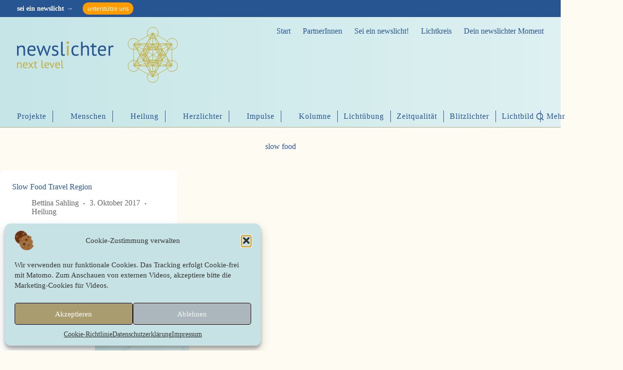

--- FILE ---
content_type: text/html; charset=UTF-8
request_url: https://www.newslichter.de/tag/slow-food/
body_size: 99890
content:
<!doctype html>
<html lang="de" prefix="og: http://ogp.me/ns# fb: http://ogp.me/ns/fb#">

<head>
	
	<meta charset="UTF-8">
	<meta name="viewport" content="width=device-width, initial-scale=1, maximum-scale=5, viewport-fit=cover">
	<link rel="profile" href="https://gmpg.org/xfn/11">

	<meta name='robots' content='index, follow, max-image-preview:large, max-snippet:-1, max-video-preview:-1' />

	<!-- This site is optimized with the Yoast SEO plugin v26.8 - https://yoast.com/product/yoast-seo-wordpress/ -->
	<title>slow food Archives - newslichter next level – mehr als gute Nachrichten</title>
	<link rel="canonical" href="https://www.newslichter.de/tag/slow-food/" />
	<meta name="twitter:card" content="summary_large_image" />
	<meta name="twitter:title" content="slow food Archives - newslichter next level – mehr als gute Nachrichten" />
	<meta name="twitter:site" content="@newslichter" />
	<script type="application/ld+json" class="yoast-schema-graph">{"@context":"https://schema.org","@graph":[{"@type":"CollectionPage","@id":"https://www.newslichter.de/tag/slow-food/","url":"https://www.newslichter.de/tag/slow-food/","name":"slow food Archives - newslichter next level – mehr als gute Nachrichten","isPartOf":{"@id":"https://www.newslichter.de/#website"},"primaryImageOfPage":{"@id":"https://www.newslichter.de/tag/slow-food/#primaryimage"},"image":{"@id":"https://www.newslichter.de/tag/slow-food/#primaryimage"},"thumbnailUrl":"https://nnlcdn.b-cdn.net/wp-content/uploads/2023/01/newslichter-titelbild-851x315-lay04-1.jpg","breadcrumb":{"@id":"https://www.newslichter.de/tag/slow-food/#breadcrumb"},"inLanguage":"de"},{"@type":"ImageObject","inLanguage":"de","@id":"https://www.newslichter.de/tag/slow-food/#primaryimage","url":"https://nnlcdn.b-cdn.net/wp-content/uploads/2023/01/newslichter-titelbild-851x315-lay04-1.jpg","contentUrl":"https://nnlcdn.b-cdn.net/wp-content/uploads/2023/01/newslichter-titelbild-851x315-lay04-1.jpg","width":652,"height":340,"caption":"Foto: newslichter"},{"@type":"BreadcrumbList","@id":"https://www.newslichter.de/tag/slow-food/#breadcrumb","itemListElement":[{"@type":"ListItem","position":1,"name":"Home","item":"https://www.newslichter.de/"},{"@type":"ListItem","position":2,"name":"slow food"}]},{"@type":"WebSite","@id":"https://www.newslichter.de/#website","url":"https://www.newslichter.de/","name":"newslichter – Gute Nachrichten online.","description":"Gute Nachrichten seit 2009","publisher":{"@id":"https://www.newslichter.de/#organization"},"potentialAction":[{"@type":"SearchAction","target":{"@type":"EntryPoint","urlTemplate":"https://www.newslichter.de/?s={search_term_string}"},"query-input":{"@type":"PropertyValueSpecification","valueRequired":true,"valueName":"search_term_string"}}],"inLanguage":"de"},{"@type":"Organization","@id":"https://www.newslichter.de/#organization","name":"newslichter – Gute Nachrichten","url":"https://www.newslichter.de/","logo":{"@type":"ImageObject","inLanguage":"de","@id":"https://www.newslichter.de/#/schema/logo/image/","url":"https://nnlcdn.b-cdn.net/wp-content/uploads/2020/09/newslichter-logo-2020.jpg","contentUrl":"https://nnlcdn.b-cdn.net/wp-content/uploads/2020/09/newslichter-logo-2020.jpg","width":690,"height":690,"caption":"newslichter – Gute Nachrichten"},"image":{"@id":"https://www.newslichter.de/#/schema/logo/image/"},"sameAs":["https://www.facebook.com/newslichter/","https://x.com/newslichter"]}]}</script>
	<!-- / Yoast SEO plugin. -->


<link rel='dns-prefetch' href='//hcaptcha.com' />
<link rel='dns-prefetch' href='//nnlcdn.b-cdn.net' />
<link href='https://nnlcdn.b-cdn.net' rel='preconnect' />
<link rel='preconnect' href='https://fonts.bunny.net' />
<link rel="alternate" type="application/rss+xml" title="newslichter next level – mehr als gute Nachrichten &raquo; Feed" href="https://www.newslichter.de/feed/" />
<link rel="alternate" type="application/rss+xml" title="newslichter next level – mehr als gute Nachrichten &raquo; Kommentar-Feed" href="https://www.newslichter.de/comments/feed/" />
<link rel="alternate" type="application/rss+xml" title="newslichter next level – mehr als gute Nachrichten &raquo; slow food Schlagwort-Feed" href="https://www.newslichter.de/tag/slow-food/feed/" />
<style id='wp-img-auto-sizes-contain-inline-css'>
img:is([sizes=auto i],[sizes^="auto," i]){contain-intrinsic-size:3000px 1500px}
/*# sourceURL=wp-img-auto-sizes-contain-inline-css */
</style>
<link data-minify="1" rel='stylesheet' id='style-css-css' href='https://nnlcdn.b-cdn.net/wp-content/cache/min/1/wp-content/plugins/online-active-users/assets/css/style.css?ver=1768763088' media='all' />
<link rel='stylesheet' id='wp-block-library-css' href='https://nnlcdn.b-cdn.net/wp-includes/css/dist/block-library/style.min.css?ver=6.9' media='all' />
<style id='oik-sb-children-style-inline-css'>
/*!************************************************************************************************************************************************************************************************************************************************!*\
  !*** css ./node_modules/css-loader/dist/cjs.js??ruleSet[1].rules[4].use[1]!./node_modules/postcss-loader/dist/cjs.js??ruleSet[1].rules[4].use[2]!./node_modules/sass-loader/dist/cjs.js??ruleSet[1].rules[4].use[3]!./src/children/style.scss ***!
  \************************************************************************************************************************************************************************************************************************************************/
/**
 * The following styles get applied both on the front of your site
 * and in the editor.
 *
 * Replace them with your own styles or remove the file completely.

 */

/*# sourceMappingURL=style-children.css.map*/
/*# sourceURL=https://www.newslichter.de/wp-content/plugins/sb-children-block/build/style-children.css */
</style>
<style id='wppb-edit-profile-style-inline-css'>


/*# sourceURL=https://www.newslichter.de/wp-content/plugins/profile-builder/assets/misc/gutenberg/blocks/build/edit-profile/style-index.css */
</style>
<style id='wppb-login-style-inline-css'>


/*# sourceURL=https://www.newslichter.de/wp-content/plugins/profile-builder/assets/misc/gutenberg/blocks/build/login/style-index.css */
</style>
<style id='wppb-recover-password-style-inline-css'>


/*# sourceURL=https://www.newslichter.de/wp-content/plugins/profile-builder/assets/misc/gutenberg/blocks/build/recover-password/style-index.css */
</style>
<style id='wppb-register-style-inline-css'>


/*# sourceURL=https://www.newslichter.de/wp-content/plugins/profile-builder/assets/misc/gutenberg/blocks/build/register/style-index.css */
</style>
<link data-minify="1" rel='stylesheet' id='mpp_gutenberg-css' href='https://nnlcdn.b-cdn.net/wp-content/cache/min/1/wp-content/plugins/profile-builder/add-ons-free/user-profile-picture/dist/blocks.style.build.css?ver=1768763088' media='all' />
<style id='global-styles-inline-css'>
:root{--wp--preset--aspect-ratio--square: 1;--wp--preset--aspect-ratio--4-3: 4/3;--wp--preset--aspect-ratio--3-4: 3/4;--wp--preset--aspect-ratio--3-2: 3/2;--wp--preset--aspect-ratio--2-3: 2/3;--wp--preset--aspect-ratio--16-9: 16/9;--wp--preset--aspect-ratio--9-16: 9/16;--wp--preset--color--black: #000000;--wp--preset--color--cyan-bluish-gray: #abb8c3;--wp--preset--color--white: #ffffff;--wp--preset--color--pale-pink: #f78da7;--wp--preset--color--vivid-red: #cf2e2e;--wp--preset--color--luminous-vivid-orange: #ff6900;--wp--preset--color--luminous-vivid-amber: #fcb900;--wp--preset--color--light-green-cyan: #7bdcb5;--wp--preset--color--vivid-green-cyan: #00d084;--wp--preset--color--pale-cyan-blue: #8ed1fc;--wp--preset--color--vivid-cyan-blue: #0693e3;--wp--preset--color--vivid-purple: #9b51e0;--wp--preset--color--palette-color-1: var(--theme-palette-color-1, #275591);--wp--preset--color--palette-color-2: var(--theme-palette-color-2, #c2ad3e);--wp--preset--color--palette-color-3: var(--theme-palette-color-3, #3A4F66);--wp--preset--color--palette-color-4: var(--theme-palette-color-4, #192a3d);--wp--preset--color--palette-color-5: var(--theme-palette-color-5, #e1e8ed);--wp--preset--color--palette-color-6: var(--theme-palette-color-6, #f2f5f7);--wp--preset--color--palette-color-7: var(--theme-palette-color-7, #fefbf2);--wp--preset--color--palette-color-8: var(--theme-palette-color-8, #ffffff);--wp--preset--color--palette-color-9: var(--theme-palette-color-9, #666);--wp--preset--color--palette-color-10: var(--theme-palette-color-10, #dceced);--wp--preset--color--palette-color-11: var(--theme-palette-color-11, #e6c619);--wp--preset--color--palette-color-12: var(--theme-palette-color-12, #ff9d00);--wp--preset--color--palette-color-13: var(--theme-palette-color-13, #ffe896);--wp--preset--gradient--vivid-cyan-blue-to-vivid-purple: linear-gradient(135deg,rgb(6,147,227) 0%,rgb(155,81,224) 100%);--wp--preset--gradient--light-green-cyan-to-vivid-green-cyan: linear-gradient(135deg,rgb(122,220,180) 0%,rgb(0,208,130) 100%);--wp--preset--gradient--luminous-vivid-amber-to-luminous-vivid-orange: linear-gradient(135deg,rgb(252,185,0) 0%,rgb(255,105,0) 100%);--wp--preset--gradient--luminous-vivid-orange-to-vivid-red: linear-gradient(135deg,rgb(255,105,0) 0%,rgb(207,46,46) 100%);--wp--preset--gradient--very-light-gray-to-cyan-bluish-gray: linear-gradient(135deg,rgb(238,238,238) 0%,rgb(169,184,195) 100%);--wp--preset--gradient--cool-to-warm-spectrum: linear-gradient(135deg,rgb(74,234,220) 0%,rgb(151,120,209) 20%,rgb(207,42,186) 40%,rgb(238,44,130) 60%,rgb(251,105,98) 80%,rgb(254,248,76) 100%);--wp--preset--gradient--blush-light-purple: linear-gradient(135deg,rgb(255,206,236) 0%,rgb(152,150,240) 100%);--wp--preset--gradient--blush-bordeaux: linear-gradient(135deg,rgb(254,205,165) 0%,rgb(254,45,45) 50%,rgb(107,0,62) 100%);--wp--preset--gradient--luminous-dusk: linear-gradient(135deg,rgb(255,203,112) 0%,rgb(199,81,192) 50%,rgb(65,88,208) 100%);--wp--preset--gradient--pale-ocean: linear-gradient(135deg,rgb(255,245,203) 0%,rgb(182,227,212) 50%,rgb(51,167,181) 100%);--wp--preset--gradient--electric-grass: linear-gradient(135deg,rgb(202,248,128) 0%,rgb(113,206,126) 100%);--wp--preset--gradient--midnight: linear-gradient(135deg,rgb(2,3,129) 0%,rgb(40,116,252) 100%);--wp--preset--gradient--juicy-peach: linear-gradient(to right, #ffecd2 0%, #fcb69f 100%);--wp--preset--gradient--young-passion: linear-gradient(to right, #ff8177 0%, #ff867a 0%, #ff8c7f 21%, #f99185 52%, #cf556c 78%, #b12a5b 100%);--wp--preset--gradient--true-sunset: linear-gradient(to right, #fa709a 0%, #fee140 100%);--wp--preset--gradient--morpheus-den: linear-gradient(to top, #30cfd0 0%, #330867 100%);--wp--preset--gradient--plum-plate: linear-gradient(135deg, #667eea 0%, #764ba2 100%);--wp--preset--gradient--aqua-splash: linear-gradient(15deg, #13547a 0%, #80d0c7 100%);--wp--preset--gradient--love-kiss: linear-gradient(to top, #ff0844 0%, #ffb199 100%);--wp--preset--gradient--new-retrowave: linear-gradient(to top, #3b41c5 0%, #a981bb 49%, #ffc8a9 100%);--wp--preset--gradient--plum-bath: linear-gradient(to top, #cc208e 0%, #6713d2 100%);--wp--preset--gradient--high-flight: linear-gradient(to right, #0acffe 0%, #495aff 100%);--wp--preset--gradient--teen-party: linear-gradient(-225deg, #FF057C 0%, #8D0B93 50%, #321575 100%);--wp--preset--gradient--fabled-sunset: linear-gradient(-225deg, #231557 0%, #44107A 29%, #FF1361 67%, #FFF800 100%);--wp--preset--gradient--arielle-smile: radial-gradient(circle 248px at center, #16d9e3 0%, #30c7ec 47%, #46aef7 100%);--wp--preset--gradient--itmeo-branding: linear-gradient(180deg, #2af598 0%, #009efd 100%);--wp--preset--gradient--deep-blue: linear-gradient(to right, #6a11cb 0%, #2575fc 100%);--wp--preset--gradient--strong-bliss: linear-gradient(to right, #f78ca0 0%, #f9748f 19%, #fd868c 60%, #fe9a8b 100%);--wp--preset--gradient--sweet-period: linear-gradient(to top, #3f51b1 0%, #5a55ae 13%, #7b5fac 25%, #8f6aae 38%, #a86aa4 50%, #cc6b8e 62%, #f18271 75%, #f3a469 87%, #f7c978 100%);--wp--preset--gradient--purple-division: linear-gradient(to top, #7028e4 0%, #e5b2ca 100%);--wp--preset--gradient--cold-evening: linear-gradient(to top, #0c3483 0%, #a2b6df 100%, #6b8cce 100%, #a2b6df 100%);--wp--preset--gradient--mountain-rock: linear-gradient(to right, #868f96 0%, #596164 100%);--wp--preset--gradient--desert-hump: linear-gradient(to top, #c79081 0%, #dfa579 100%);--wp--preset--gradient--ethernal-constance: linear-gradient(to top, #09203f 0%, #537895 100%);--wp--preset--gradient--happy-memories: linear-gradient(-60deg, #ff5858 0%, #f09819 100%);--wp--preset--gradient--grown-early: linear-gradient(to top, #0ba360 0%, #3cba92 100%);--wp--preset--gradient--morning-salad: linear-gradient(-225deg, #B7F8DB 0%, #50A7C2 100%);--wp--preset--gradient--night-call: linear-gradient(-225deg, #AC32E4 0%, #7918F2 48%, #4801FF 100%);--wp--preset--gradient--mind-crawl: linear-gradient(-225deg, #473B7B 0%, #3584A7 51%, #30D2BE 100%);--wp--preset--gradient--angel-care: linear-gradient(-225deg, #FFE29F 0%, #FFA99F 48%, #FF719A 100%);--wp--preset--gradient--juicy-cake: linear-gradient(to top, #e14fad 0%, #f9d423 100%);--wp--preset--gradient--rich-metal: linear-gradient(to right, #d7d2cc 0%, #304352 100%);--wp--preset--gradient--mole-hall: linear-gradient(-20deg, #616161 0%, #9bc5c3 100%);--wp--preset--gradient--cloudy-knoxville: linear-gradient(120deg, #fdfbfb 0%, #ebedee 100%);--wp--preset--gradient--soft-grass: linear-gradient(to top, #c1dfc4 0%, #deecdd 100%);--wp--preset--gradient--saint-petersburg: linear-gradient(135deg, #f5f7fa 0%, #c3cfe2 100%);--wp--preset--gradient--everlasting-sky: linear-gradient(135deg, #fdfcfb 0%, #e2d1c3 100%);--wp--preset--gradient--kind-steel: linear-gradient(-20deg, #e9defa 0%, #fbfcdb 100%);--wp--preset--gradient--over-sun: linear-gradient(60deg, #abecd6 0%, #fbed96 100%);--wp--preset--gradient--premium-white: linear-gradient(to top, #d5d4d0 0%, #d5d4d0 1%, #eeeeec 31%, #efeeec 75%, #e9e9e7 100%);--wp--preset--gradient--clean-mirror: linear-gradient(45deg, #93a5cf 0%, #e4efe9 100%);--wp--preset--gradient--wild-apple: linear-gradient(to top, #d299c2 0%, #fef9d7 100%);--wp--preset--gradient--snow-again: linear-gradient(to top, #e6e9f0 0%, #eef1f5 100%);--wp--preset--gradient--confident-cloud: linear-gradient(to top, #dad4ec 0%, #dad4ec 1%, #f3e7e9 100%);--wp--preset--gradient--glass-water: linear-gradient(to top, #dfe9f3 0%, white 100%);--wp--preset--gradient--perfect-white: linear-gradient(-225deg, #E3FDF5 0%, #FFE6FA 100%);--wp--preset--font-size--small: 13px;--wp--preset--font-size--medium: 20px;--wp--preset--font-size--large: clamp(22px, 1.375rem + ((1vw - 3.2px) * 0.625), 30px);--wp--preset--font-size--x-large: clamp(30px, 1.875rem + ((1vw - 3.2px) * 1.563), 50px);--wp--preset--font-size--xx-large: clamp(45px, 2.813rem + ((1vw - 3.2px) * 2.734), 80px);--wp--preset--spacing--20: 0.44rem;--wp--preset--spacing--30: 0.67rem;--wp--preset--spacing--40: 1rem;--wp--preset--spacing--50: 1.5rem;--wp--preset--spacing--60: 2.25rem;--wp--preset--spacing--70: 3.38rem;--wp--preset--spacing--80: 5.06rem;--wp--preset--shadow--natural: 6px 6px 9px rgba(0, 0, 0, 0.2);--wp--preset--shadow--deep: 12px 12px 50px rgba(0, 0, 0, 0.4);--wp--preset--shadow--sharp: 6px 6px 0px rgba(0, 0, 0, 0.2);--wp--preset--shadow--outlined: 6px 6px 0px -3px rgb(255, 255, 255), 6px 6px rgb(0, 0, 0);--wp--preset--shadow--crisp: 6px 6px 0px rgb(0, 0, 0);}:root { --wp--style--global--content-size: var(--theme-block-max-width);--wp--style--global--wide-size: var(--theme-block-wide-max-width); }:where(body) { margin: 0; }.wp-site-blocks > .alignleft { float: left; margin-right: 2em; }.wp-site-blocks > .alignright { float: right; margin-left: 2em; }.wp-site-blocks > .aligncenter { justify-content: center; margin-left: auto; margin-right: auto; }:where(.wp-site-blocks) > * { margin-block-start: var(--theme-content-spacing); margin-block-end: 0; }:where(.wp-site-blocks) > :first-child { margin-block-start: 0; }:where(.wp-site-blocks) > :last-child { margin-block-end: 0; }:root { --wp--style--block-gap: var(--theme-content-spacing); }:root :where(.is-layout-flow) > :first-child{margin-block-start: 0;}:root :where(.is-layout-flow) > :last-child{margin-block-end: 0;}:root :where(.is-layout-flow) > *{margin-block-start: var(--theme-content-spacing);margin-block-end: 0;}:root :where(.is-layout-constrained) > :first-child{margin-block-start: 0;}:root :where(.is-layout-constrained) > :last-child{margin-block-end: 0;}:root :where(.is-layout-constrained) > *{margin-block-start: var(--theme-content-spacing);margin-block-end: 0;}:root :where(.is-layout-flex){gap: var(--theme-content-spacing);}:root :where(.is-layout-grid){gap: var(--theme-content-spacing);}.is-layout-flow > .alignleft{float: left;margin-inline-start: 0;margin-inline-end: 2em;}.is-layout-flow > .alignright{float: right;margin-inline-start: 2em;margin-inline-end: 0;}.is-layout-flow > .aligncenter{margin-left: auto !important;margin-right: auto !important;}.is-layout-constrained > .alignleft{float: left;margin-inline-start: 0;margin-inline-end: 2em;}.is-layout-constrained > .alignright{float: right;margin-inline-start: 2em;margin-inline-end: 0;}.is-layout-constrained > .aligncenter{margin-left: auto !important;margin-right: auto !important;}.is-layout-constrained > :where(:not(.alignleft):not(.alignright):not(.alignfull)){max-width: var(--wp--style--global--content-size);margin-left: auto !important;margin-right: auto !important;}.is-layout-constrained > .alignwide{max-width: var(--wp--style--global--wide-size);}body .is-layout-flex{display: flex;}.is-layout-flex{flex-wrap: wrap;align-items: center;}.is-layout-flex > :is(*, div){margin: 0;}body .is-layout-grid{display: grid;}.is-layout-grid > :is(*, div){margin: 0;}body{padding-top: 0px;padding-right: 0px;padding-bottom: 0px;padding-left: 0px;}:root :where(.wp-element-button, .wp-block-button__link){font-style: inherit;font-weight: inherit;letter-spacing: inherit;text-transform: inherit;}.has-black-color{color: var(--wp--preset--color--black) !important;}.has-cyan-bluish-gray-color{color: var(--wp--preset--color--cyan-bluish-gray) !important;}.has-white-color{color: var(--wp--preset--color--white) !important;}.has-pale-pink-color{color: var(--wp--preset--color--pale-pink) !important;}.has-vivid-red-color{color: var(--wp--preset--color--vivid-red) !important;}.has-luminous-vivid-orange-color{color: var(--wp--preset--color--luminous-vivid-orange) !important;}.has-luminous-vivid-amber-color{color: var(--wp--preset--color--luminous-vivid-amber) !important;}.has-light-green-cyan-color{color: var(--wp--preset--color--light-green-cyan) !important;}.has-vivid-green-cyan-color{color: var(--wp--preset--color--vivid-green-cyan) !important;}.has-pale-cyan-blue-color{color: var(--wp--preset--color--pale-cyan-blue) !important;}.has-vivid-cyan-blue-color{color: var(--wp--preset--color--vivid-cyan-blue) !important;}.has-vivid-purple-color{color: var(--wp--preset--color--vivid-purple) !important;}.has-palette-color-1-color{color: var(--wp--preset--color--palette-color-1) !important;}.has-palette-color-2-color{color: var(--wp--preset--color--palette-color-2) !important;}.has-palette-color-3-color{color: var(--wp--preset--color--palette-color-3) !important;}.has-palette-color-4-color{color: var(--wp--preset--color--palette-color-4) !important;}.has-palette-color-5-color{color: var(--wp--preset--color--palette-color-5) !important;}.has-palette-color-6-color{color: var(--wp--preset--color--palette-color-6) !important;}.has-palette-color-7-color{color: var(--wp--preset--color--palette-color-7) !important;}.has-palette-color-8-color{color: var(--wp--preset--color--palette-color-8) !important;}.has-palette-color-9-color{color: var(--wp--preset--color--palette-color-9) !important;}.has-palette-color-10-color{color: var(--wp--preset--color--palette-color-10) !important;}.has-palette-color-11-color{color: var(--wp--preset--color--palette-color-11) !important;}.has-palette-color-12-color{color: var(--wp--preset--color--palette-color-12) !important;}.has-palette-color-13-color{color: var(--wp--preset--color--palette-color-13) !important;}.has-black-background-color{background-color: var(--wp--preset--color--black) !important;}.has-cyan-bluish-gray-background-color{background-color: var(--wp--preset--color--cyan-bluish-gray) !important;}.has-white-background-color{background-color: var(--wp--preset--color--white) !important;}.has-pale-pink-background-color{background-color: var(--wp--preset--color--pale-pink) !important;}.has-vivid-red-background-color{background-color: var(--wp--preset--color--vivid-red) !important;}.has-luminous-vivid-orange-background-color{background-color: var(--wp--preset--color--luminous-vivid-orange) !important;}.has-luminous-vivid-amber-background-color{background-color: var(--wp--preset--color--luminous-vivid-amber) !important;}.has-light-green-cyan-background-color{background-color: var(--wp--preset--color--light-green-cyan) !important;}.has-vivid-green-cyan-background-color{background-color: var(--wp--preset--color--vivid-green-cyan) !important;}.has-pale-cyan-blue-background-color{background-color: var(--wp--preset--color--pale-cyan-blue) !important;}.has-vivid-cyan-blue-background-color{background-color: var(--wp--preset--color--vivid-cyan-blue) !important;}.has-vivid-purple-background-color{background-color: var(--wp--preset--color--vivid-purple) !important;}.has-palette-color-1-background-color{background-color: var(--wp--preset--color--palette-color-1) !important;}.has-palette-color-2-background-color{background-color: var(--wp--preset--color--palette-color-2) !important;}.has-palette-color-3-background-color{background-color: var(--wp--preset--color--palette-color-3) !important;}.has-palette-color-4-background-color{background-color: var(--wp--preset--color--palette-color-4) !important;}.has-palette-color-5-background-color{background-color: var(--wp--preset--color--palette-color-5) !important;}.has-palette-color-6-background-color{background-color: var(--wp--preset--color--palette-color-6) !important;}.has-palette-color-7-background-color{background-color: var(--wp--preset--color--palette-color-7) !important;}.has-palette-color-8-background-color{background-color: var(--wp--preset--color--palette-color-8) !important;}.has-palette-color-9-background-color{background-color: var(--wp--preset--color--palette-color-9) !important;}.has-palette-color-10-background-color{background-color: var(--wp--preset--color--palette-color-10) !important;}.has-palette-color-11-background-color{background-color: var(--wp--preset--color--palette-color-11) !important;}.has-palette-color-12-background-color{background-color: var(--wp--preset--color--palette-color-12) !important;}.has-palette-color-13-background-color{background-color: var(--wp--preset--color--palette-color-13) !important;}.has-black-border-color{border-color: var(--wp--preset--color--black) !important;}.has-cyan-bluish-gray-border-color{border-color: var(--wp--preset--color--cyan-bluish-gray) !important;}.has-white-border-color{border-color: var(--wp--preset--color--white) !important;}.has-pale-pink-border-color{border-color: var(--wp--preset--color--pale-pink) !important;}.has-vivid-red-border-color{border-color: var(--wp--preset--color--vivid-red) !important;}.has-luminous-vivid-orange-border-color{border-color: var(--wp--preset--color--luminous-vivid-orange) !important;}.has-luminous-vivid-amber-border-color{border-color: var(--wp--preset--color--luminous-vivid-amber) !important;}.has-light-green-cyan-border-color{border-color: var(--wp--preset--color--light-green-cyan) !important;}.has-vivid-green-cyan-border-color{border-color: var(--wp--preset--color--vivid-green-cyan) !important;}.has-pale-cyan-blue-border-color{border-color: var(--wp--preset--color--pale-cyan-blue) !important;}.has-vivid-cyan-blue-border-color{border-color: var(--wp--preset--color--vivid-cyan-blue) !important;}.has-vivid-purple-border-color{border-color: var(--wp--preset--color--vivid-purple) !important;}.has-palette-color-1-border-color{border-color: var(--wp--preset--color--palette-color-1) !important;}.has-palette-color-2-border-color{border-color: var(--wp--preset--color--palette-color-2) !important;}.has-palette-color-3-border-color{border-color: var(--wp--preset--color--palette-color-3) !important;}.has-palette-color-4-border-color{border-color: var(--wp--preset--color--palette-color-4) !important;}.has-palette-color-5-border-color{border-color: var(--wp--preset--color--palette-color-5) !important;}.has-palette-color-6-border-color{border-color: var(--wp--preset--color--palette-color-6) !important;}.has-palette-color-7-border-color{border-color: var(--wp--preset--color--palette-color-7) !important;}.has-palette-color-8-border-color{border-color: var(--wp--preset--color--palette-color-8) !important;}.has-palette-color-9-border-color{border-color: var(--wp--preset--color--palette-color-9) !important;}.has-palette-color-10-border-color{border-color: var(--wp--preset--color--palette-color-10) !important;}.has-palette-color-11-border-color{border-color: var(--wp--preset--color--palette-color-11) !important;}.has-palette-color-12-border-color{border-color: var(--wp--preset--color--palette-color-12) !important;}.has-palette-color-13-border-color{border-color: var(--wp--preset--color--palette-color-13) !important;}.has-vivid-cyan-blue-to-vivid-purple-gradient-background{background: var(--wp--preset--gradient--vivid-cyan-blue-to-vivid-purple) !important;}.has-light-green-cyan-to-vivid-green-cyan-gradient-background{background: var(--wp--preset--gradient--light-green-cyan-to-vivid-green-cyan) !important;}.has-luminous-vivid-amber-to-luminous-vivid-orange-gradient-background{background: var(--wp--preset--gradient--luminous-vivid-amber-to-luminous-vivid-orange) !important;}.has-luminous-vivid-orange-to-vivid-red-gradient-background{background: var(--wp--preset--gradient--luminous-vivid-orange-to-vivid-red) !important;}.has-very-light-gray-to-cyan-bluish-gray-gradient-background{background: var(--wp--preset--gradient--very-light-gray-to-cyan-bluish-gray) !important;}.has-cool-to-warm-spectrum-gradient-background{background: var(--wp--preset--gradient--cool-to-warm-spectrum) !important;}.has-blush-light-purple-gradient-background{background: var(--wp--preset--gradient--blush-light-purple) !important;}.has-blush-bordeaux-gradient-background{background: var(--wp--preset--gradient--blush-bordeaux) !important;}.has-luminous-dusk-gradient-background{background: var(--wp--preset--gradient--luminous-dusk) !important;}.has-pale-ocean-gradient-background{background: var(--wp--preset--gradient--pale-ocean) !important;}.has-electric-grass-gradient-background{background: var(--wp--preset--gradient--electric-grass) !important;}.has-midnight-gradient-background{background: var(--wp--preset--gradient--midnight) !important;}.has-juicy-peach-gradient-background{background: var(--wp--preset--gradient--juicy-peach) !important;}.has-young-passion-gradient-background{background: var(--wp--preset--gradient--young-passion) !important;}.has-true-sunset-gradient-background{background: var(--wp--preset--gradient--true-sunset) !important;}.has-morpheus-den-gradient-background{background: var(--wp--preset--gradient--morpheus-den) !important;}.has-plum-plate-gradient-background{background: var(--wp--preset--gradient--plum-plate) !important;}.has-aqua-splash-gradient-background{background: var(--wp--preset--gradient--aqua-splash) !important;}.has-love-kiss-gradient-background{background: var(--wp--preset--gradient--love-kiss) !important;}.has-new-retrowave-gradient-background{background: var(--wp--preset--gradient--new-retrowave) !important;}.has-plum-bath-gradient-background{background: var(--wp--preset--gradient--plum-bath) !important;}.has-high-flight-gradient-background{background: var(--wp--preset--gradient--high-flight) !important;}.has-teen-party-gradient-background{background: var(--wp--preset--gradient--teen-party) !important;}.has-fabled-sunset-gradient-background{background: var(--wp--preset--gradient--fabled-sunset) !important;}.has-arielle-smile-gradient-background{background: var(--wp--preset--gradient--arielle-smile) !important;}.has-itmeo-branding-gradient-background{background: var(--wp--preset--gradient--itmeo-branding) !important;}.has-deep-blue-gradient-background{background: var(--wp--preset--gradient--deep-blue) !important;}.has-strong-bliss-gradient-background{background: var(--wp--preset--gradient--strong-bliss) !important;}.has-sweet-period-gradient-background{background: var(--wp--preset--gradient--sweet-period) !important;}.has-purple-division-gradient-background{background: var(--wp--preset--gradient--purple-division) !important;}.has-cold-evening-gradient-background{background: var(--wp--preset--gradient--cold-evening) !important;}.has-mountain-rock-gradient-background{background: var(--wp--preset--gradient--mountain-rock) !important;}.has-desert-hump-gradient-background{background: var(--wp--preset--gradient--desert-hump) !important;}.has-ethernal-constance-gradient-background{background: var(--wp--preset--gradient--ethernal-constance) !important;}.has-happy-memories-gradient-background{background: var(--wp--preset--gradient--happy-memories) !important;}.has-grown-early-gradient-background{background: var(--wp--preset--gradient--grown-early) !important;}.has-morning-salad-gradient-background{background: var(--wp--preset--gradient--morning-salad) !important;}.has-night-call-gradient-background{background: var(--wp--preset--gradient--night-call) !important;}.has-mind-crawl-gradient-background{background: var(--wp--preset--gradient--mind-crawl) !important;}.has-angel-care-gradient-background{background: var(--wp--preset--gradient--angel-care) !important;}.has-juicy-cake-gradient-background{background: var(--wp--preset--gradient--juicy-cake) !important;}.has-rich-metal-gradient-background{background: var(--wp--preset--gradient--rich-metal) !important;}.has-mole-hall-gradient-background{background: var(--wp--preset--gradient--mole-hall) !important;}.has-cloudy-knoxville-gradient-background{background: var(--wp--preset--gradient--cloudy-knoxville) !important;}.has-soft-grass-gradient-background{background: var(--wp--preset--gradient--soft-grass) !important;}.has-saint-petersburg-gradient-background{background: var(--wp--preset--gradient--saint-petersburg) !important;}.has-everlasting-sky-gradient-background{background: var(--wp--preset--gradient--everlasting-sky) !important;}.has-kind-steel-gradient-background{background: var(--wp--preset--gradient--kind-steel) !important;}.has-over-sun-gradient-background{background: var(--wp--preset--gradient--over-sun) !important;}.has-premium-white-gradient-background{background: var(--wp--preset--gradient--premium-white) !important;}.has-clean-mirror-gradient-background{background: var(--wp--preset--gradient--clean-mirror) !important;}.has-wild-apple-gradient-background{background: var(--wp--preset--gradient--wild-apple) !important;}.has-snow-again-gradient-background{background: var(--wp--preset--gradient--snow-again) !important;}.has-confident-cloud-gradient-background{background: var(--wp--preset--gradient--confident-cloud) !important;}.has-glass-water-gradient-background{background: var(--wp--preset--gradient--glass-water) !important;}.has-perfect-white-gradient-background{background: var(--wp--preset--gradient--perfect-white) !important;}.has-small-font-size{font-size: var(--wp--preset--font-size--small) !important;}.has-medium-font-size{font-size: var(--wp--preset--font-size--medium) !important;}.has-large-font-size{font-size: var(--wp--preset--font-size--large) !important;}.has-x-large-font-size{font-size: var(--wp--preset--font-size--x-large) !important;}.has-xx-large-font-size{font-size: var(--wp--preset--font-size--xx-large) !important;}
:root :where(.wp-block-pullquote){font-size: clamp(0.984em, 0.984rem + ((1vw - 0.2em) * 0.645), 1.5em);line-height: 1.6;}
/*# sourceURL=global-styles-inline-css */
</style>
<link rel='stylesheet' id='slick-css-css' href='https://nnlcdn.b-cdn.net/wp-content/plugins/newslichter-nnl-momente/slick.min.css?ver=6.9' media='all' />
<link data-minify="1" rel='stylesheet' id='slick-theme-css-css' href='https://nnlcdn.b-cdn.net/wp-content/cache/min/1/wp-content/plugins/newslichter-nnl-momente/slick-theme.min.css?ver=1768763088' media='all' />
<link data-minify="1" rel='stylesheet' id='searchandfilter-css' href='https://nnlcdn.b-cdn.net/wp-content/cache/min/1/wp-content/plugins/search-filter/style.css?ver=1768763088' media='all' />
<link data-minify="1" rel='stylesheet' id='redux-extendify-styles-css' href='https://nnlcdn.b-cdn.net/wp-content/cache/min/1/wp-content/plugins/worth-the-read/options/assets/css/extendify-utilities.css?ver=1768763088' media='all' />
<link data-minify="1" rel='stylesheet' id='wtr-css-css' href='https://nnlcdn.b-cdn.net/wp-content/cache/min/1/wp-content/plugins/worth-the-read/css/wtr.css?ver=1768763090' media='all' />
<link rel='stylesheet' id='cmplz-general-css' href='https://nnlcdn.b-cdn.net/wp-content/plugins/complianz-gdpr/assets/css/cookieblocker.min.css?ver=1765937789' media='all' />
<link data-minify="1" rel='stylesheet' id='parent-style-css' href='https://nnlcdn.b-cdn.net/wp-content/cache/min/1/wp-content/themes/blocksy/style.css?ver=1768763088' media='all' />
<link data-minify="1" rel='stylesheet' id='blocksy-child-style-css' href='https://nnlcdn.b-cdn.net/wp-content/cache/min/1/wp-content/themes/nnl/style.css?ver=1768763088' media='all' />
<link data-minify="1" rel='stylesheet' id='blocksy-fonts-font-source-google-css' href='https://nnlcdn.b-cdn.net/wp-content/cache/min/1/wp-content/uploads/fonts/8501db6a81215ce16d7f8bbcaee8bddc/font.css?ver=1768763088' media='all' />
<link data-minify="1" rel='stylesheet' id='ct-main-styles-css' href='https://nnlcdn.b-cdn.net/wp-content/cache/min/1/wp-content/themes/blocksy/static/bundle/main.min.css?ver=1768763088' media='all' />
<link rel='stylesheet' id='ct-page-title-styles-css' href='https://nnlcdn.b-cdn.net/wp-content/themes/blocksy/static/bundle/page-title.min.css?ver=2.1.25' media='all' />
<link rel='stylesheet' id='ct-cf-7-styles-css' href='https://nnlcdn.b-cdn.net/wp-content/themes/blocksy/static/bundle/cf-7.min.css?ver=2.1.25' media='all' />
<link rel='stylesheet' id='ct-stackable-styles-css' href='https://nnlcdn.b-cdn.net/wp-content/themes/blocksy/static/bundle/stackable.min.css?ver=2.1.25' media='all' />
<style id='rocket-lazyload-inline-css'>
.rll-youtube-player{position:relative;padding-bottom:56.23%;height:0;overflow:hidden;max-width:100%;}.rll-youtube-player:focus-within{outline: 2px solid currentColor;outline-offset: 5px;}.rll-youtube-player iframe{position:absolute;top:0;left:0;width:100%;height:100%;z-index:100;background:0 0}.rll-youtube-player img{bottom:0;display:block;left:0;margin:auto;max-width:100%;width:100%;position:absolute;right:0;top:0;border:none;height:auto;-webkit-transition:.4s all;-moz-transition:.4s all;transition:.4s all}.rll-youtube-player img:hover{-webkit-filter:brightness(75%)}.rll-youtube-player .play{height:100%;width:100%;left:0;top:0;position:absolute;background:url(https://nnlcdn.b-cdn.net/wp-content/plugins/wp-rocket/assets/img/youtube.png) no-repeat center;background-color: transparent !important;cursor:pointer;border:none;}.wp-embed-responsive .wp-has-aspect-ratio .rll-youtube-player{position:absolute;padding-bottom:0;width:100%;height:100%;top:0;bottom:0;left:0;right:0}
/*# sourceURL=rocket-lazyload-inline-css */
</style>
<link data-minify="1" rel='stylesheet' id='wppb_stylesheet-css' href='https://nnlcdn.b-cdn.net/wp-content/cache/min/1/wp-content/plugins/profile-builder/assets/css/style-front-end.css?ver=1768763088' media='all' />
<script src="https://nnlcdn.b-cdn.net/wp-includes/js/jquery/jquery.min.js?ver=3.7.1" id="jquery-core-js"></script>
<script src="https://nnlcdn.b-cdn.net/wp-includes/js/jquery/jquery-migrate.min.js?ver=3.4.1" id="jquery-migrate-js"></script>
<link rel="https://api.w.org/" href="https://www.newslichter.de/wp-json/" /><link rel="alternate" title="JSON" type="application/json" href="https://www.newslichter.de/wp-json/wp/v2/tags/229" /><link rel="EditURI" type="application/rsd+xml" title="RSD" href="https://www.newslichter.de/xmlrpc.php?rsd" />
<meta name="generator" content="WordPress 6.9" />
<meta name="generator" content="Seriously Simple Podcasting 3.14.2" />

<link rel="alternate" type="application/rss+xml" title="Podcast RSS-Feed" href="https://www.newslichter.de/feed/podcast" />

<meta name="generator" content="Redux 4.4.5" /><style type="text/css">.wtr-time-wrap{ 
    /* wraps the entire label */
    margin: 0 10px;

}
.wtr-time-number{ 
    /* applies only to the number */
    
}</style><style>
.h-captcha{position:relative;display:block;margin-bottom:2rem;padding:0;clear:both}.h-captcha[data-size="normal"]{width:302px;height:76px}.h-captcha[data-size="compact"]{width:158px;height:138px}.h-captcha[data-size="invisible"]{display:none}.h-captcha iframe{z-index:1}.h-captcha::before{content:"";display:block;position:absolute;top:0;left:0;background:url(https://nnlcdn.b-cdn.net/wp-content/plugins/hcaptcha-for-forms-and-more/assets/images/hcaptcha-div-logo.svg) no-repeat;border:1px solid #fff0;border-radius:4px;box-sizing:border-box}.h-captcha::after{content:"The hCaptcha loading is delayed until user interaction.";font-family:-apple-system,system-ui,BlinkMacSystemFont,"Segoe UI",Roboto,Oxygen,Ubuntu,"Helvetica Neue",Arial,sans-serif;font-size:10px;font-weight:500;position:absolute;top:0;bottom:0;left:0;right:0;box-sizing:border-box;color:#bf1722;opacity:0}.h-captcha:not(:has(iframe))::after{animation:hcap-msg-fade-in .3s ease forwards;animation-delay:2s}.h-captcha:has(iframe)::after{animation:none;opacity:0}@keyframes hcap-msg-fade-in{to{opacity:1}}.h-captcha[data-size="normal"]::before{width:302px;height:76px;background-position:93.8% 28%}.h-captcha[data-size="normal"]::after{width:302px;height:76px;display:flex;flex-wrap:wrap;align-content:center;line-height:normal;padding:0 75px 0 10px}.h-captcha[data-size="compact"]::before{width:158px;height:138px;background-position:49.9% 78.8%}.h-captcha[data-size="compact"]::after{width:158px;height:138px;text-align:center;line-height:normal;padding:24px 10px 10px 10px}.h-captcha[data-theme="light"]::before,body.is-light-theme .h-captcha[data-theme="auto"]::before,.h-captcha[data-theme="auto"]::before{background-color:#fafafa;border:1px solid #e0e0e0}.h-captcha[data-theme="dark"]::before,body.is-dark-theme .h-captcha[data-theme="auto"]::before,html.wp-dark-mode-active .h-captcha[data-theme="auto"]::before,html.drdt-dark-mode .h-captcha[data-theme="auto"]::before{background-image:url(https://nnlcdn.b-cdn.net/wp-content/plugins/hcaptcha-for-forms-and-more/assets/images/hcaptcha-div-logo-white.svg);background-repeat:no-repeat;background-color:#333;border:1px solid #f5f5f5}@media (prefers-color-scheme:dark){.h-captcha[data-theme="auto"]::before{background-image:url(https://nnlcdn.b-cdn.net/wp-content/plugins/hcaptcha-for-forms-and-more/assets/images/hcaptcha-div-logo-white.svg);background-repeat:no-repeat;background-color:#333;border:1px solid #f5f5f5}}.h-captcha[data-theme="custom"]::before{background-color:initial}.h-captcha[data-size="invisible"]::before,.h-captcha[data-size="invisible"]::after{display:none}.h-captcha iframe{position:relative}div[style*="z-index: 2147483647"] div[style*="border-width: 11px"][style*="position: absolute"][style*="pointer-events: none"]{border-style:none}
</style>
<style>
.ct-newsletter-subscribe-form input[type="email"]{grid-row:1}.ct-newsletter-subscribe-form h-captcha{grid-row:2;margin-bottom:0}.ct-newsletter-subscribe-form button{grid-row:3}
</style>
			<style>.cmplz-hidden {
					display: none !important;
				}</style><noscript><link rel='stylesheet' href='https://nnlcdn.b-cdn.net/wp-content/themes/blocksy/static/bundle/no-scripts.min.css' type='text/css'></noscript>
<style id="ct-main-styles-inline-css">[data-header*="type-1"] .ct-header [data-row*="bottom"] {--height:20px;--row-padding:0px 35px;--theme-border-top:none;--theme-border-bottom:none;--theme-box-shadow:none;} [data-header*="type-1"] .ct-header [data-row*="bottom"] > div {background-color:initial;background-image:linear-gradient(90deg,rgb(197,229,230) 0%,rgb(222,240,241) 100%);--theme-border-top:none;--theme-border-bottom:1px solid rgba(168, 156, 111, 0.84);} [data-header*="type-1"] .ct-header [data-id="button"] .ct-button-ghost {--theme-button-text-initial-color:var(--theme-button-background-initial-color);--theme-button-text-hover-color:#ffffff;} [data-header*="type-1"] .ct-header [data-id="button"] {--theme-button-background-initial-color:var(--theme-palette-color-12);--theme-button-border-radius:20px;--margin:5px 0px !important;} [data-header*="type-1"] .ct-header [data-id="button"] a {--theme-button-padding:0px 10px;} [data-header*="type-1"] .ct-header [data-id="menu"] > ul > li > a {--theme-font-weight:400;--theme-text-transform:none;--theme-font-size:15px;--theme-line-height:1.3;--theme-link-initial-color:var(--theme-palette-color-1);} [data-header*="type-1"] .ct-header [data-id="menu"] .sub-menu .ct-menu-link {--theme-link-initial-color:var(--theme-palette-color-4);--theme-font-weight:400;--theme-font-size:14px;} [data-header*="type-1"] .ct-header [data-id="menu"] .sub-menu {--dropdown-background-color:var(--theme-palette-color-8);--dropdown-divider:1px solid var(--theme-palette-color-5);--theme-box-shadow:0px 10px 20px rgba(41, 51, 61, 0.1);--theme-border-radius:0px 0px 2px 2px;} [data-header*="type-1"] .ct-header [data-id="menu-secondary"] {--menu-items-spacing:25px;} [data-header*="type-1"] .ct-header [data-id="menu-secondary"] > ul > li > a {--theme-font-weight:400;--theme-text-transform:none;--theme-font-size:14px;--theme-line-height:1.3;--theme-link-initial-color:var(--theme-palette-color-1);} [data-header*="type-1"] .ct-header [data-id="menu-secondary"] .sub-menu .ct-menu-link {--theme-link-initial-color:#ffffff;--theme-font-weight:500;--theme-font-size:12px;} [data-header*="type-1"] .ct-header [data-id="menu-secondary"] .sub-menu {--dropdown-top-offset:0px;--dropdown-divider:1px dashed rgba(255, 255, 255, 0.1);--theme-box-shadow:0px 10px 20px rgba(41, 51, 61, 0.1);--theme-border-radius:0px 0px 2px 2px;} [data-header*="type-1"] .ct-header [data-row*="middle"] {--height:180px;--row-padding:0px 35px;--theme-border-top:none;--theme-border-bottom:none;--theme-box-shadow:none;} [data-header*="type-1"] .ct-header [data-row*="middle"] > div {background-color:initial;background-image:linear-gradient(90deg,rgb(197,229,230) 0%,rgb(222,240,241) 100%);--theme-border-top:none;--theme-border-bottom:none;} [data-header*="type-1"] [data-id="mobile-menu"] {--theme-font-weight:500;--theme-font-size:20px;--theme-link-initial-color:var(--theme-palette-color-1);--theme-link-hover-color:var(--theme-palette-color-2);--theme-link-active-color:var(--theme-palette-color-2);--mobile-menu-divider:none;} [data-header*="type-1"] [data-id="mobile-menu"] .sub-menu {--theme-link-initial-color:var(--theme-palette-color-1);--theme-link-hover-color:var(--theme-palette-color-2);} [data-header*="type-1"] #offcanvas {--theme-box-shadow:0px 0px 70px rgba(0, 0, 0, 0.35);--side-panel-width:500px;--panel-content-height:100%;} [data-header*="type-1"] #offcanvas .ct-panel-inner {background-color:var(--theme-palette-color-10);} [data-header*="type-1"] #offcanvas .ct-toggle-close {--theme-icon-size:20px;} [data-header*="type-1"] [data-id="search"] {--theme-icon-size:15px;--theme-icon-color:var(--theme-palette-color-1);} [data-header*="type-1"] [data-id="search"] .ct-label {--theme-font-weight:600;--theme-text-transform:uppercase;--theme-font-size:12px;} [data-header*="type-1"] #search-modal .ct-search-results {--theme-font-weight:500;--theme-font-size:14px;--theme-line-height:1.4;} [data-header*="type-1"] #search-modal .ct-search-form {--theme-link-initial-color:var(--theme-palette-color-4);--theme-form-text-initial-color:var(--theme-palette-color-3);--theme-form-text-focus-color:var(--theme-palette-color-4);--theme-form-field-border-initial-color:var(--theme-palette-color-3);--theme-button-text-initial-color:var(--theme-palette-color-8);--theme-button-text-hover-color:#ffffff;--theme-button-background-initial-color:var(--theme-palette-color-2);--theme-button-background-hover-color:var(--theme-palette-color-1);} [data-header*="type-1"] #search-modal {background-color:var(--theme-palette-color-10);} [data-header*="type-1"] .ct-header [data-id="text"] {--max-width:85%;--theme-font-size:15px;--theme-line-height:1.3;--margin:20px 0px 0px 0px !important;} [data-header*="type-1"] .ct-header [data-row*="top"] {--height:20px;--row-padding:0px 35px;--theme-border-top:none;--theme-border-bottom:none;--theme-box-shadow:none;} [data-header*="type-1"] .ct-header [data-row*="top"] > div {background-color:var(--theme-palette-color-1);background-image:none;--theme-border-top:none;--theme-border-bottom:none;} [data-header*="type-1"] [data-id="trigger"] {--theme-icon-size:18px;--toggle-button-radius:3px;} [data-header*="type-1"] [data-id="trigger"]:not([data-design="simple"]) {--toggle-button-padding:10px;} [data-header*="type-1"] [data-id="trigger"] .ct-label {--theme-font-weight:600;--theme-text-transform:uppercase;--theme-font-size:12px;} [data-header*="type-1"] {--header-height:220px;} [data-header*="type-1"] .ct-header {background-image:none;} [data-footer*="type-1"] .ct-footer [data-row*="bottom"] > div {--container-spacing:25px;--theme-border:none;--theme-border-top:none;--theme-border-bottom:none;--grid-template-columns:initial;} [data-footer*="type-1"] .ct-footer [data-row*="bottom"] .widget-title {--theme-font-size:16px;} [data-footer*="type-1"] .ct-footer [data-row*="bottom"] {--theme-border-top:none;--theme-border-bottom:none;background-color:var(--theme-palette-color-2);} [data-footer*="type-1"] [data-id="copyright"] {--theme-font-weight:400;--theme-font-size:16px;--theme-line-height:1.3;--theme-text-color:var(--theme-palette-color-8);--theme-link-hover-color:var(--theme-palette-color-1);} [data-footer*="type-1"] [data-column="copyright"] {--horizontal-alignment:center;} [data-footer*="type-1"] .ct-footer [data-row*="middle"] > div {--container-spacing:70px;--theme-border:none;--theme-border-top:none;--theme-border-bottom:none;--grid-template-columns:repeat(4, 1fr);} [data-footer*="type-1"] .ct-footer [data-row*="middle"] .widget-title {--theme-font-size:16px;} [data-footer*="type-1"] .ct-footer [data-row*="middle"] {--theme-border-top:none;--theme-border-bottom:none;background-color:var(--theme-palette-color-4);} [data-footer*="type-1"] .ct-footer [data-row*="top"] > div {--container-spacing:30px;--columns-gap:57px;--widgets-gap:40px;--theme-border:none;--theme-border-top:none;--theme-border-bottom:none;--grid-template-columns:initial;} [data-footer*="type-1"] .ct-footer [data-row*="top"] .widget-title {--theme-font-size:16px;} [data-footer*="type-1"] .ct-footer [data-row*="top"] {--theme-border-top:none;--theme-border-bottom:none;background-color:var(--theme-palette-color-8);} [data-footer*="type-1"] .ct-footer [data-column="widget-area-1"] .ct-widget {--theme-text-color:var(--theme-palette-color-8);--theme-link-initial-color:var(--theme-palette-color-8);--theme-link-hover-color:var(--theme-palette-color-2);} [data-footer*="type-1"] .ct-footer [data-column="widget-area-2"] .ct-widget {--theme-text-color:var(--theme-palette-color-8);--theme-link-initial-color:var(--theme-palette-color-8);--theme-link-hover-color:var(--theme-palette-color-2);} [data-footer*="type-1"] .ct-footer [data-column="widget-area-3"] .ct-widget {--theme-text-color:var(--theme-palette-color-8);--theme-link-initial-color:var(--theme-palette-color-8);--theme-link-hover-color:var(--theme-palette-color-2);} [data-footer*="type-1"] .ct-footer [data-column="widget-area-4"] .ct-widget {--theme-text-color:var(--theme-palette-color-8);--theme-link-initial-color:var(--theme-palette-color-8);--theme-link-hover-color:var(--theme-palette-color-2);} [data-footer*="type-1"] [data-column="widget-area-5"] {--text-horizontal-alignment:left;--horizontal-alignment:flex-start;} [data-footer*="type-1"][data-footer*="reveal"] .site-main {--footer-box-shadow:0px 30px 50px rgba(0, 0, 0, 0.1);} [data-footer*="type-1"] .ct-footer {background-color:var(--theme-palette-color-6);} [data-footer*="type-1"] footer.ct-container {--footer-container-bottom-offset:50px;--footer-container-padding:0px 35px;}:root {--theme-font-family:'PT Sans', Sans-Serif;--theme-font-weight:400;--theme-text-transform:none;--theme-text-decoration:none;--theme-font-size:17px;--theme-line-height:1.45;--theme-letter-spacing:0em;--theme-button-font-weight:500;--theme-button-font-size:15px;--has-classic-forms:var(--true);--has-modern-forms:var(--false);--theme-form-field-background-initial-color:var(--theme-palette-color-8);--theme-form-field-background-focus-color:var(--theme-palette-color-7);--theme-form-field-border-initial-color:var(--theme-border-color);--theme-form-field-border-focus-color:var(--theme-palette-color-1);--theme-form-selection-field-initial-color:var(--theme-palette-color-8);--theme-form-selection-field-active-color:var(--theme-palette-color-1);--theme-palette-color-1:#275591;--theme-palette-color-2:#c2ad3e;--theme-palette-color-3:#3A4F66;--theme-palette-color-4:#192a3d;--theme-palette-color-5:#e1e8ed;--theme-palette-color-6:#f2f5f7;--theme-palette-color-7:#fefbf2;--theme-palette-color-8:#ffffff;--theme-palette-color-9:#666;--theme-palette-color-10:#dceced;--theme-palette-color-11:#e6c619;--theme-palette-color-12:#ff9d00;--theme-palette-color-13:#ffe896;--theme-text-color:var(--theme-palette-color-4);--theme-link-initial-color:var(--theme-palette-color-1);--theme-link-hover-color:var(--theme-palette-color-2);--theme-selection-text-color:#ffffff;--theme-selection-background-color:var(--theme-palette-color-1);--theme-border-color:var(--theme-palette-color-5);--theme-headings-color:var(--theme-palette-color-1);--theme-heading-1-color:var(--theme-palette-color-1);--theme-heading-2-color:var(--theme-palette-color-1);--theme-heading-3-color:var(--theme-palette-color-1);--theme-heading-4-color:var(--theme-palette-color-1);--theme-heading-5-color:var(--theme-palette-color-1);--theme-heading-6-color:var(--theme-palette-color-1);--theme-content-spacing:1.5em;--theme-button-min-height:40px;--theme-button-text-initial-color:#ffffff;--theme-button-text-hover-color:#ffffff;--theme-button-background-initial-color:var(--theme-palette-color-1);--theme-button-background-hover-color:var(--theme-palette-color-2);--theme-button-border:none;--theme-button-border-radius:5px;--theme-button-padding:5px 20px;--theme-normal-container-max-width:1200px;--theme-content-vertical-spacing:30px;--theme-container-edge-spacing:90vw;--theme-narrow-container-max-width:750px;--theme-wide-offset:130px;}h1 {--theme-font-weight:400;--theme-font-size:30px;--theme-line-height:1.5;}h2 {--theme-font-weight:400;--theme-font-size:26px;--theme-line-height:1.5;}h3 {--theme-font-weight:400;--theme-font-size:24px;--theme-line-height:1.5;}h4 {--theme-font-weight:400;--theme-font-size:22px;--theme-line-height:1.5;}h5 {--theme-font-weight:700;--theme-font-size:18px;--theme-line-height:1.5;}h6 {--theme-font-weight:700;--theme-font-size:16px;--theme-line-height:1.5;}.wp-block-pullquote {--theme-font-family:Georgia;--theme-font-weight:600;--theme-font-size:25px;}pre, code, samp, kbd {--theme-font-family:monospace;--theme-font-weight:400;--theme-font-size:16px;}figcaption {--theme-font-size:14px;}.ct-sidebar .widget-title {--theme-font-weight:300;--theme-text-transform:uppercase;--theme-font-size:18px;--theme-letter-spacing:2px;--theme-heading-color:var(--theme-palette-color-1);}.ct-breadcrumbs {--theme-font-weight:600;--theme-text-transform:uppercase;--theme-font-size:12px;}body {background-color:var(--theme-palette-color-7);background-image:none;} [data-prefix="single_blog_post"] .entry-header .page-title {--theme-font-weight:400;--theme-font-size:30px;--theme-heading-color:var(--theme-palette-color-1);} [data-prefix="single_blog_post"] .entry-header .entry-meta {--theme-font-weight:400;--theme-text-transform:none;--theme-font-size:12px;--theme-line-height:1.3;--theme-text-color:var(--theme-palette-color-9);} [data-prefix="single_blog_post"] .entry-header .page-description {--theme-text-color:var(--theme-palette-color-4);} [data-prefix="single_blog_post"] .hero-section[data-type="type-1"] {--alignment:left;} [data-prefix="categories"] .entry-header .page-title {--theme-font-size:36px;} [data-prefix="categories"] .entry-header .entry-meta {--theme-font-weight:600;--theme-text-transform:uppercase;--theme-font-size:12px;--theme-line-height:1.3;} [data-prefix="search"] .entry-header .page-title {--theme-font-size:30px;} [data-prefix="search"] .entry-header .entry-meta {--theme-font-weight:600;--theme-text-transform:uppercase;--theme-font-size:12px;--theme-line-height:1.3;} [data-prefix="search"] .entry-header .page-description {--theme-text-color:var(--theme-palette-color-9);} [data-prefix="search"] .entry-header .ct-breadcrumbs {--theme-font-weight:400;--theme-text-transform:none;--theme-font-size:13px;--theme-text-color:var(--theme-palette-color-9);--theme-link-initial-color:var(--theme-palette-color-9);--theme-link-hover-color:var(--theme-palette-color-2);} [data-prefix="search"] .hero-section[data-type="type-1"] {--alignment:center;--margin-bottom:20px;} [data-prefix="author"] .entry-header .page-title {--theme-font-size:30px;--theme-heading-color:var(--theme-palette-color-1);} [data-prefix="author"] .entry-header .entry-meta {--theme-font-weight:400;--theme-text-transform:none;--theme-font-size:12px;--theme-line-height:1.3;} [data-prefix="author"] .hero-section[data-type="type-2"] {--min-height:100px;background-color:var(--theme-palette-color-7);background-image:none;--container-padding:30px 0px 0px 0px;} [data-prefix="single_page"] .entry-header .page-title {--theme-font-weight:400;--theme-font-size:30px;} [data-prefix="single_page"] .entry-header .entry-meta {--theme-font-weight:400;--theme-text-transform:none;--theme-font-size:12px;--theme-line-height:1.3;--theme-text-color:var(--theme-palette-color-9);} [data-prefix="single_page"] .hero-section[data-type="type-1"] {--margin-bottom:30px;} [data-prefix="momente_single"] .entry-header .page-title {--theme-font-size:30px;} [data-prefix="momente_single"] .entry-header .entry-meta {--theme-font-weight:600;--theme-text-transform:uppercase;--theme-font-size:12px;--theme-line-height:1.3;} [data-prefix="momente_archive"] .entry-header .page-title {--theme-font-size:30px;} [data-prefix="momente_archive"] .entry-header .entry-meta {--theme-font-weight:600;--theme-text-transform:uppercase;--theme-font-size:12px;--theme-line-height:1.3;} [data-prefix="lichtung_single"] .entry-header .page-title {--theme-font-size:30px;} [data-prefix="lichtung_single"] .entry-header .entry-meta {--theme-font-weight:600;--theme-text-transform:uppercase;--theme-font-size:12px;--theme-line-height:1.3;} [data-prefix="lichtung_archive"] .entry-header .page-title {--theme-font-size:30px;} [data-prefix="lichtung_archive"] .entry-header .entry-meta {--theme-font-weight:600;--theme-text-transform:uppercase;--theme-font-size:12px;--theme-line-height:1.3;} [data-prefix="newslichter-partner_single"] .entry-header .page-title {--theme-font-size:30px;} [data-prefix="newslichter-partner_single"] .entry-header .entry-meta {--theme-font-weight:600;--theme-text-transform:uppercase;--theme-font-size:12px;--theme-line-height:1.3;} [data-prefix="newslichter-partner_archive"] .entry-header .page-title {--theme-font-size:30px;} [data-prefix="newslichter-partner_archive"] .entry-header .entry-meta {--theme-font-weight:600;--theme-text-transform:uppercase;--theme-font-size:12px;--theme-line-height:1.3;} [data-prefix="nnl-spendenaufruf_single"] .entry-header .page-title {--theme-font-size:30px;} [data-prefix="nnl-spendenaufruf_single"] .entry-header .entry-meta {--theme-font-weight:600;--theme-text-transform:uppercase;--theme-font-size:12px;--theme-line-height:1.3;} [data-prefix="nnl-spendenaufruf_archive"] .entry-header .page-title {--theme-font-size:30px;} [data-prefix="nnl-spendenaufruf_archive"] .entry-header .entry-meta {--theme-font-weight:600;--theme-text-transform:uppercase;--theme-font-size:12px;--theme-line-height:1.3;} [data-prefix="rl_gallery_single"] .entry-header .page-title {--theme-font-size:30px;} [data-prefix="rl_gallery_single"] .entry-header .entry-meta {--theme-font-weight:600;--theme-text-transform:uppercase;--theme-font-size:12px;--theme-line-height:1.3;} [data-prefix="rl_gallery_archive"] .entry-header .page-title {--theme-font-size:30px;} [data-prefix="rl_gallery_archive"] .entry-header .entry-meta {--theme-font-weight:600;--theme-text-transform:uppercase;--theme-font-size:12px;--theme-line-height:1.3;} [data-prefix="podcast_single"] .entry-header .page-title {--theme-font-size:30px;} [data-prefix="podcast_single"] .entry-header .entry-meta {--theme-font-weight:600;--theme-text-transform:uppercase;--theme-font-size:12px;--theme-line-height:1.3;} [data-prefix="podcast_archive"] .entry-header .page-title {--theme-font-size:30px;} [data-prefix="podcast_archive"] .entry-header .entry-meta {--theme-font-weight:600;--theme-text-transform:uppercase;--theme-font-size:12px;--theme-line-height:1.3;} [data-prefix="single_blog_post"] .ct-comments {--theme-text-color:var(--theme-palette-color-4);} [data-prefix="blog"] .entry-card .entry-title {--theme-font-weight:400;--theme-font-size:26px;--theme-line-height:1.3;--theme-heading-color:var(--theme-palette-color-1);} [data-prefix="blog"] .entry-card .entry-meta {--theme-font-weight:400;--theme-text-transform:none;--theme-font-size:12px;--theme-text-color:var(--theme-palette-color-9);} [data-prefix="blog"] .entry-card {--card-inner-spacing:25px;background-color:var(--theme-palette-color-8);--theme-border-radius:10px;--theme-box-shadow:0px 12px 18px -6px rgba(34, 56, 101, 0.04);} [data-prefix="blog"] [data-archive="default"] .card-content .entry-meta[data-id="l19APf"] {--card-element-spacing:15px;} [data-prefix="blog"] [data-archive="default"] .card-content .ct-media-container {--card-element-spacing:30px;} [data-prefix="blog"] .entries {--grid-columns-gap:30px;}body[data-prefix="blog"] {background-color:var(--theme-palette-color-7);} [data-prefix="categories"] .entries {--grid-template-columns:repeat(3, minmax(0, 1fr));} [data-prefix="categories"] .entry-card .entry-title {--theme-font-weight:400;--theme-font-size:26px;--theme-line-height:1.3;--theme-heading-color:var(--theme-palette-color-1);} [data-prefix="categories"] .entry-card .entry-meta {--theme-font-weight:400;--theme-text-transform:none;--theme-font-size:12px;--theme-text-color:var(--theme-palette-color-9);} [data-prefix="categories"] .entry-card {--card-inner-spacing:25px;background-color:var(--theme-palette-color-8);--theme-border-radius:10px;--theme-box-shadow:0px 12px 18px -6px rgba(34, 56, 101, 0.04);} [data-prefix="categories"] [data-archive="default"] .card-content .entry-meta[data-id="q7p6uW"] {--card-element-spacing:15px;} [data-prefix="categories"] [data-archive="default"] .card-content .ct-media-container {--card-element-spacing:30px;}body[data-prefix="categories"] {background-color:var(--theme-palette-color-7);} [data-prefix="author"] .entries {--grid-template-columns:repeat(3, minmax(0, 1fr));} [data-prefix="author"] .entry-card .entry-title {--theme-font-size:20px;--theme-line-height:1.3;} [data-prefix="author"] .entry-card .entry-meta {--theme-font-weight:600;--theme-text-transform:uppercase;--theme-font-size:12px;} [data-prefix="author"] .entry-card {background-color:var(--theme-palette-color-8);--theme-box-shadow:0px 12px 18px -6px rgba(34, 56, 101, 0.04);} [data-prefix="author"] [data-archive="default"] .card-content .entry-meta[data-id="meta_1"] {--card-element-spacing:15px;} [data-prefix="author"] [data-archive="default"] .card-content .ct-media-container {--card-element-spacing:30px;}body[data-prefix="author"] {background-color:var(--theme-palette-color-7);} [data-prefix="search"] .entry-card .entry-title {--theme-font-size:24px;--theme-line-height:1.3;} [data-prefix="search"] .entry-excerpt {--theme-text-color:var(--theme-palette-color-4);} [data-prefix="search"] .entry-card .entry-meta {--theme-font-weight:400;--theme-text-transform:none;--theme-font-size:12px;--theme-text-color:var(--theme-palette-color-9);} [data-prefix="search"] .entry-card {--card-inner-spacing:15px;background-color:var(--theme-palette-color-8);--theme-border-radius:10px;--theme-box-shadow:0px 12px 18px -6px rgba(34, 56, 101, 0.04);--card-media-max-width:25%;} [data-prefix="search"] [data-archive="default"] .card-content .entry-title {--card-element-spacing:15px;} [data-prefix="search"] [data-archive="default"] .card-content .entry-meta[data-id="c9Cufl"] {--card-element-spacing:15px;} [data-prefix="search"] [data-archive="default"] .card-content .ct-media-container {--card-element-spacing:0px;} [data-prefix="search"] [data-archive="default"] .card-content .entry-excerpt {--card-element-spacing:0px;}body[data-prefix="search"] {background-color:var(--theme-palette-color-7);} [data-prefix="momente_archive"] .entries {--grid-template-columns:repeat(3, minmax(0, 1fr));} [data-prefix="momente_archive"] .entry-card .entry-title {--theme-font-size:20px;--theme-line-height:1.3;} [data-prefix="momente_archive"] .entry-card .entry-meta {--theme-font-weight:600;--theme-text-transform:uppercase;--theme-font-size:12px;} [data-prefix="momente_archive"] .entry-card {background-color:var(--theme-palette-color-8);--theme-box-shadow:0px 12px 18px -6px rgba(34, 56, 101, 0.04);} [data-prefix="lichtung_archive"] .entries {--grid-template-columns:repeat(3, minmax(0, 1fr));} [data-prefix="lichtung_archive"] .entry-card .entry-title {--theme-font-size:20px;--theme-line-height:1.3;} [data-prefix="lichtung_archive"] .entry-card .entry-meta {--theme-font-weight:600;--theme-text-transform:uppercase;--theme-font-size:12px;} [data-prefix="lichtung_archive"] .entry-card {background-color:var(--theme-palette-color-8);--theme-box-shadow:0px 12px 18px -6px rgba(34, 56, 101, 0.04);} [data-prefix="newslichter-partner_archive"] .entries {--grid-template-columns:repeat(3, minmax(0, 1fr));} [data-prefix="newslichter-partner_archive"] .entry-card .entry-title {--theme-font-size:20px;--theme-line-height:1.3;} [data-prefix="newslichter-partner_archive"] .entry-card .entry-meta {--theme-font-weight:600;--theme-text-transform:uppercase;--theme-font-size:12px;} [data-prefix="newslichter-partner_archive"] .entry-card {--card-inner-spacing:30px;background-color:var(--theme-palette-color-8);--theme-box-shadow:0px 12px 18px -6px rgba(34, 56, 101, 0.04);} [data-prefix="nnl-spendenaufruf_archive"] .entries {--grid-template-columns:repeat(3, minmax(0, 1fr));} [data-prefix="nnl-spendenaufruf_archive"] .entry-card .entry-title {--theme-font-size:20px;--theme-line-height:1.3;} [data-prefix="nnl-spendenaufruf_archive"] .entry-card .entry-meta {--theme-font-weight:600;--theme-text-transform:uppercase;--theme-font-size:12px;} [data-prefix="nnl-spendenaufruf_archive"] .entry-card {background-color:var(--theme-palette-color-8);--theme-box-shadow:0px 12px 18px -6px rgba(34, 56, 101, 0.04);} [data-prefix="rl_gallery_archive"] .entries {--grid-template-columns:repeat(3, minmax(0, 1fr));} [data-prefix="rl_gallery_archive"] .entry-card .entry-title {--theme-font-size:20px;--theme-line-height:1.3;} [data-prefix="rl_gallery_archive"] .entry-card .entry-meta {--theme-font-weight:600;--theme-text-transform:uppercase;--theme-font-size:12px;} [data-prefix="rl_gallery_archive"] .entry-card {background-color:var(--theme-palette-color-8);--theme-box-shadow:0px 12px 18px -6px rgba(34, 56, 101, 0.04);} [data-prefix="podcast_archive"] .entries {--grid-template-columns:repeat(3, minmax(0, 1fr));} [data-prefix="podcast_archive"] .entry-card .entry-title {--theme-font-size:20px;--theme-line-height:1.3;} [data-prefix="podcast_archive"] .entry-card .entry-meta {--theme-font-weight:600;--theme-text-transform:uppercase;--theme-font-size:12px;} [data-prefix="podcast_archive"] .entry-card {background-color:var(--theme-palette-color-8);--theme-box-shadow:0px 12px 18px -6px rgba(34, 56, 101, 0.04);}form textarea {--theme-form-field-height:170px;} [data-sidebar] {--sidebar-width:27%;--sidebar-width-no-unit:27;--sidebar-gap:3%;}.ct-sidebar {--theme-link-initial-color:var(--theme-text-color);}aside[data-type="type-3"] {--theme-border:1px solid rgba(224, 229, 235, 0.8);}.ct-back-to-top .ct-icon {--theme-icon-size:20px;}.ct-back-to-top {--theme-icon-color:#ffffff;--theme-icon-hover-color:#ffffff;--top-button-background-color:rgba(168, 156, 111, 0.85);--theme-box-shadow:0px 6px 15px rgba(25, 42, 61, 0.51);} [data-prefix="single_blog_post"] .ct-share-box .ct-module-title {--theme-font-weight:400;--theme-font-size:16px;--theme-heading-color:var(--theme-palette-color-9);} [data-prefix="single_blog_post"] .ct-featured-image {--theme-border-radius:5px;} [data-prefix="single_blog_post"] .author-box {--spacing:20px;} [data-prefix="single_blog_post"] .author-box .author-box-name {--theme-heading-color:var(--theme-palette-color-2);} [data-prefix="single_blog_post"] .author-box .author-box-bio {--theme-text-color:var(--theme-palette-color-4);--theme-link-initial-color:var(--theme-palette-color-3);} [data-prefix="single_blog_post"] .author-box[data-type="type-1"] {background-color:var(--theme-palette-color-7);--theme-border:1px solid rgba(168, 156, 111, 0.52);--theme-border-radius:10px;} [data-prefix="single_blog_post"] .entry-tags .ct-module-title {--theme-font-weight:400;--theme-text-transform:none;--theme-font-size:14px;--theme-heading-color:var(--theme-palette-color-9);} [data-prefix="single_blog_post"] .ct-related-posts-container {background-color:var(--theme-palette-color-6);} [data-prefix="single_blog_post"] .ct-related-posts .related-entry-title {--theme-font-size:16px;--card-element-spacing:5px;} [data-prefix="single_blog_post"] .ct-related-posts .entry-meta {--theme-font-size:14px;} [data-prefix="single_blog_post"] .ct-related-posts {--grid-template-columns:repeat(4, minmax(0, 1fr));} [data-prefix="single_page"] .ct-share-box .ct-module-title {--theme-font-weight:600;--theme-font-size:14px;} [data-prefix="momente_single"] [class*="ct-container"] > article[class*="post"] {--has-boxed:var(--false);--has-wide:var(--true);} [data-prefix="lichtung_single"] [class*="ct-container"] > article[class*="post"] {--has-boxed:var(--true);--has-wide:var(--false);background-color:var(--has-background, var(--theme-palette-color-8));--theme-boxed-content-border-radius:20px;--theme-boxed-content-spacing:20px;--theme-boxed-content-box-shadow:0px 12px 18px -6px rgba(34, 56, 101, 0.04);} [data-prefix="newslichter-partner_single"] [class*="ct-container"] > article[class*="post"] {--has-boxed:var(--true);--has-wide:var(--false);background-color:var(--has-background, var(--theme-palette-color-8));--theme-boxed-content-border-radius:20px;--theme-boxed-content-spacing:20px;--theme-boxed-content-box-shadow:0px 12px 18px -6px rgba(34, 56, 101, 0.04);} [data-prefix="nnl-spendenaufruf_single"] [class*="ct-container"] > article[class*="post"] {--has-boxed:var(--false);--has-wide:var(--true);} [data-prefix="rl_gallery_single"] [class*="ct-container"] > article[class*="post"] {--has-boxed:var(--false);--has-wide:var(--true);} [data-prefix="podcast_single"] [class*="ct-container"] > article[class*="post"] {--has-boxed:var(--false);--has-wide:var(--true);} [data-prefix="single_blog_post"] {background-color:var(--theme-palette-color-7);} [data-prefix="single_blog_post"] [class*="ct-container"] > article[class*="post"] {--has-boxed:var(--true);--has-wide:var(--false);background-color:var(--has-background, var(--theme-palette-color-8));--theme-boxed-content-border-radius:10px;--theme-boxed-content-spacing:40px;--theme-boxed-content-box-shadow:0px 12px 18px -6px rgba(34, 56, 101, 0.04);} [data-prefix="single_page"] {background-color:var(--theme-palette-color-7);} [data-prefix="single_page"] [class*="ct-container"] > article[class*="post"] {--has-boxed:var(--true);--has-wide:var(--false);background-color:var(--has-background, var(--theme-palette-color-8));--theme-boxed-content-border-radius:10px;--theme-boxed-content-spacing:40px;--theme-boxed-content-box-shadow:0px 12px 18px -6px rgba(34, 56, 101, 0.04);}@media (max-width: 999.98px) {[data-header*="type-1"] .ct-header [data-row*="bottom"] {--height:125px;--row-padding:0vw 4vw;} [data-header*="type-1"] .ct-header [data-id="button"] [class*="ct-button"] {--theme-button-font-size:17px;} [data-header*="type-1"] .ct-header [data-id="button"] .ct-button-ghost {--theme-button-text-initial-color:var(--theme-palette-color-8);--theme-button-text-hover-color:var(--theme-palette-color-2);} [data-header*="type-1"] .ct-header [data-id="button"] {--theme-button-background-hover-color:var(--theme-palette-color-2);} [data-header*="type-1"] .ct-header [data-row*="middle"] {--row-padding:0vw 4vw;} [data-header*="type-1"] #offcanvas {--side-panel-width:40vw;} [data-header*="type-1"] #offcanvas .ct-toggle-close {--theme-icon-color:var(--theme-palette-color-2);} [data-header*="type-1"] [data-id="search"] {--theme-icon-size:20px;} [data-header*="type-1"] .ct-header [data-id="text"] {--max-width:60%;} [data-header*="type-1"] .ct-header [data-row*="top"] {--row-padding:0vw 4vw;} [data-header*="type-1"] [data-id="trigger"] {--theme-icon-size:25px;--theme-icon-color:var(--theme-palette-color-1);} [data-header*="type-1"] {--header-height:145px;} [data-footer*="type-1"] .ct-footer [data-row*="bottom"] > div {--grid-template-columns:initial;} [data-footer*="type-1"] .ct-footer [data-row*="middle"] > div {--container-spacing:50px;--grid-template-columns:initial;} [data-footer*="type-1"] .ct-footer [data-row*="top"] > div {--grid-template-columns:initial;} [data-footer*="type-1"] footer.ct-container {--footer-container-padding:0vw 4vw;}body {background-color:var(--theme-palette-color-8);background-image:none;} [data-prefix="categories"] .entries {--grid-template-columns:repeat(2, minmax(0, 1fr));} [data-prefix="author"] .entries {--grid-template-columns:repeat(2, minmax(0, 1fr));} [data-prefix="momente_archive"] .entries {--grid-template-columns:repeat(2, minmax(0, 1fr));} [data-prefix="lichtung_archive"] .entries {--grid-template-columns:repeat(2, minmax(0, 1fr));} [data-prefix="newslichter-partner_archive"] .entries {--grid-template-columns:repeat(2, minmax(0, 1fr));} [data-prefix="nnl-spendenaufruf_archive"] .entries {--grid-template-columns:repeat(2, minmax(0, 1fr));} [data-prefix="rl_gallery_archive"] .entries {--grid-template-columns:repeat(2, minmax(0, 1fr));} [data-prefix="podcast_archive"] .entries {--grid-template-columns:repeat(2, minmax(0, 1fr));}:root {--theme-content-vertical-spacing:25px;}}@media (max-width: 689.98px) {[data-header*="type-1"] .ct-header [data-row*="bottom"] {--height:100px;--row-padding:0vw 5vw;} [data-header*="type-1"] .ct-header [data-row*="middle"] {--row-padding:0vw 5vw;} [data-header*="type-1"] #offcanvas {--side-panel-width:70vw;} [data-header*="type-1"] .ct-header [data-id="text"] {--max-width:95%;} [data-header*="type-1"] .ct-header [data-row*="top"] {--row-padding:0vw 5vw;} [data-header*="type-1"] {--header-height:120px;} [data-footer*="type-1"] .ct-footer [data-row*="bottom"] > div {--container-spacing:15px;--grid-template-columns:initial;} [data-footer*="type-1"] .ct-footer [data-row*="middle"] > div {--container-spacing:40px;--grid-template-columns:initial;} [data-footer*="type-1"] .ct-footer [data-row*="top"] > div {--grid-template-columns:initial;} [data-footer*="type-1"] footer.ct-container {--footer-container-padding:0vw 5vw;} [data-prefix="blog"] .entry-card {--card-inner-spacing:20px;} [data-prefix="blog"] .entries {--grid-columns-gap:10px;} [data-prefix="categories"] .entries {--grid-template-columns:repeat(1, minmax(0, 1fr));} [data-prefix="author"] .entries {--grid-template-columns:repeat(1, minmax(0, 1fr));} [data-prefix="author"] .entry-card .entry-title {--theme-font-size:18px;} [data-prefix="momente_archive"] .entries {--grid-template-columns:repeat(1, minmax(0, 1fr));} [data-prefix="momente_archive"] .entry-card .entry-title {--theme-font-size:18px;} [data-prefix="lichtung_archive"] .entries {--grid-template-columns:repeat(1, minmax(0, 1fr));} [data-prefix="lichtung_archive"] .entry-card .entry-title {--theme-font-size:18px;} [data-prefix="newslichter-partner_archive"] .entries {--grid-template-columns:repeat(1, minmax(0, 1fr));} [data-prefix="newslichter-partner_archive"] .entry-card .entry-title {--theme-font-size:18px;} [data-prefix="newslichter-partner_archive"] .entry-card {--card-inner-spacing:20px;} [data-prefix="nnl-spendenaufruf_archive"] .entries {--grid-template-columns:repeat(1, minmax(0, 1fr));} [data-prefix="nnl-spendenaufruf_archive"] .entry-card .entry-title {--theme-font-size:18px;} [data-prefix="rl_gallery_archive"] .entries {--grid-template-columns:repeat(1, minmax(0, 1fr));} [data-prefix="rl_gallery_archive"] .entry-card .entry-title {--theme-font-size:18px;} [data-prefix="podcast_archive"] .entries {--grid-template-columns:repeat(1, minmax(0, 1fr));} [data-prefix="podcast_archive"] .entry-card .entry-title {--theme-font-size:18px;}:root {--theme-content-vertical-spacing:2vw;--theme-container-edge-spacing:100vw;} [data-prefix="single_blog_post"] .ct-related-posts {--grid-template-columns:repeat(2, minmax(0, 1fr));} [data-prefix="single_blog_post"] [class*="ct-container"] > article[class*="post"] {--theme-boxed-content-spacing:20px;} [data-prefix="single_page"] [class*="ct-container"] > article[class*="post"] {--theme-boxed-content-spacing:20px;}}</style>
<style>
span[data-name="hcap-cf7"] .h-captcha{margin-bottom:0}span[data-name="hcap-cf7"]~input[type="submit"],span[data-name="hcap-cf7"]~button[type="submit"]{margin-top:2rem}
</style>
<link rel="icon" href="https://nnlcdn.b-cdn.net/wp-content/uploads/2020/09/cropped-newslichter-logo-2020-32x32.jpg" sizes="32x32" />
<link rel="icon" href="https://nnlcdn.b-cdn.net/wp-content/uploads/2020/09/cropped-newslichter-logo-2020-192x192.jpg" sizes="192x192" />
<link rel="apple-touch-icon" href="https://nnlcdn.b-cdn.net/wp-content/uploads/2020/09/cropped-newslichter-logo-2020-180x180.jpg" />
<meta name="msapplication-TileImage" content="https://nnlcdn.b-cdn.net/wp-content/uploads/2020/09/cropped-newslichter-logo-2020-270x270.jpg" />
		<style id="wp-custom-css">
			.nnl-lichtkreis-headline {
	margin-bottom:0
}
.ct-header-cta [data-size=small].support-btn {
    min-height: 25px;
    height: 25px;
}
@media screen and (min-width: 699px) {
	.ct-header-cta::before {
		display: inline-block;
		margin-right: 20px;
		content:"sei ein newslicht →";
		color: #fff;
	  font-size: 14px;
		font-weight: bold;
  }
}

.lichtkreis-widget .lichtkreis-img {
	margin-bottom: 1.25em;
	position: relative;
}
.lichtkreis-widget h4 {
	margin-bottom: .25em;
}
.lichtkreis-widget h4 a {
	color: var(--theme-palette-color-1);
}
.lichtkreis-widget h4 a:hover {
	color: var(--theme-palette-color-2);
}
.lichtkreis-widget-content a:hover {
	color: var(--theme-link-initial-color);
}

.stk-7975cfb {
    background: linear-gradient(to top, #e6e9f0 0%, #eef1f5 100%);
}
/*.nnl-spendenaufruf .nnl-geburtstag .has-palette-color-8-color  a {
	color: var(--theme-palette-color-11, #e6c619) !important;
	text-decoration: underline
}
.nnl-geburtstag figure.geburtstag img {
	filter: brightness(0) saturate(100%) invert(91%) sepia(93%) saturate(2231%) hue-rotate(337deg) brightness(89%) contrast(97%);
}*/
.nnl-interaktion-text {
	display: none
}
.nnl-spendenaufruf-widget-content .nnl-interaktion-text {
	display: block
}
.nnl-spendenaufruf-widget-content .stk-block .stk-button-group {
	align-items: inherit;
	flex-direction: column
}
@media screen and ( max-width: 999px ) {
	.entry-card.nnl-spendenaufruf .stk-block .stk-button-group {
		align-items: inherit;
		flex-direction: column
	}
	.nnl-interaktion-text {
		display: block
	}
}
#nnl-spendenaufruf .wp-block-stackable-columns {
	margin-bottom: 0 !important;
	border-bottom: 1px solid rgba(0,0,0,.5);
}
#nnl-spendenaufruf .nnl-spendenaufruf-mc a {
	color: var(--theme-palette-color-2);
}
#nnl-spendenaufruf-extra {
  position: relative;
	max-width: 60%;
	max-height: 40px;
	margin: auto;
	padding: 15px;
  background: rgba(255, 255, 255, .95);
  border-radius: 0 0 10px 10px;
	box-shadow: 0 0 10px rgba(0, 0, 0, 0.5);
  overflow: hidden;
  transition: max-height 0.3s ease;
}
#nnl-spendenaufruf-extra.expanded {
  max-height: 200px;
}
.nnl-mehr-link {
  position: absolute;
  bottom: 0;
  left: 0;
  width: 100%;
  padding: 10px;
  text-align: center;
  cursor: pointer;
  color: var(--theme-palette-color-1);;
  background: rgba(255, 255, 255, .95);
  border-top: 1px solid #ddd;
  font-weight: bold;
}
#nnl-spendenaufruf-extra.expanded .nnl-mehr-link {
	display: none;
}
#nnl-spendenform {
    padding: 15px;
    display: none;
}
#nnl-spendenaufruf-extra.expanded #nnl-spendenform {
  display: block;
}
#nnl-spendenform label {
  display: block;
  margin-bottom: 15px;
}
#nnl-spendenform button {
	float: right;
  padding: 8px 20px;
  background: var(--theme-palette-color-1);
  color: white;
  border: none;
  border-radius: 5px;
  cursor: pointer;
}
@media screen and ( max-width: 600px ) {
	#nnl-spendenaufruf-extra {
		max-width: 100%;
	}
	#nnl-spendenaufruf-extra.expanded {
		padding: 0 15px;
	}
	#nnl-spendenform label:last-of-type {
  	margin-bottom: 0;
	}
	#nnl-spendenform button {
		border-radius: 5px 5px 0 0;
	}
}

.spendenaufruf-container {
    order: 6;
    background-color: var(--theme-palette-color-10);
    border: 10px solid yellow;
}
.spendenaufruf-container .wp-block-columns {
    padding: 0 20px 20px;
}

.spendenaufruf-container h4 {
	padding: 10px 20px 20px;
	background-color: yellow;
	font-weight: bold;
}
/* veranstaltung */
.veranstaltungimage a img {
	display: block;
	margin: .75em 0 !important;
}
.card_veranstaltung .entry-title a:hover,
.card_partner .entry-title a:hover {
	color: var(--theme-palette-color-2) !important;
}
.nnl-weitere-veranstaltungen-link::after {
	content:" →"
}

.lichtung,
.lichtung p,
.lichtung .entry-excerpt, 
.lichtung .entry-excerpt p { 
  -moz-hyphens: none;
  -webkit-hyphens: none;
  -ms-hyphens: none;
  -hyphens: none;
  hyphens: inherit !important;
  word-break: normal;
  overflow-wrap: normal;
}

/* complianz */
.cmplz-blocked-content-notice {
	cursor: pointer !important;
}
.cmplz-blocked-content-container {
  display: flex;
  justify-content: center;
  align-items: center;
}
.cmplz-blocked-content-notice {
	max-width: 50%;
	padding: 16px;
	color: #fff;
	cursor: pointer;
}
	
/* suche */
body.search [data-archive=default][data-layout=simple]>article {
	padding-bottom: 15px !important;	
}

/* cf7 */

.wpcf7-checkbox .wpcf7-list-item {
	display: block;
}
.wpcf7-checkbox label {
	font-weight: normal !important;
}
.wpcf7 .wpcf7-list-item:first-child {
	margin-left: 1em;
}
.wpcf7 label:not(.wpcf7-form-control-wrap) {
	font-size: 1em;
}
.wpcf7-form-control-wrap {
	display: block;
	margin-top: 5px !important;
}
.wpcf7-form-control-wrap[data-name="abmeldegrund"] {
	margin-top: -10px !important;
}
.wpcf7 label small {
	font-weight: normal;
}

[data-wpcf7-id="386222"] .wpcf7-form.sent p {
  display: none;
}
.wpcf7-response-output {
	margin: 0 !important;
}

/* mailpoet */
.mailpoet_editor_view_view1092 .mailpoet_container_vertical {
    background-color: #ffe896;
}
.mailpoet_text_label {
	font-weight: bold !important;
}
.mailpoet_submit {
	padding: 10px 20px !important;
}

/* smart passworded pages */
form#smartPWLogin {
    display: flex;
}
form#smartPWLogin #smartPassword {
    margin-right: 1em;
}		</style>
		<style id="wtr_settings-dynamic-css" title="dynamic-css" class="redux-options-output">.wtr-time-wrap{line-height:16px;color:#CCCCCC;font-size:16px;}</style>
<!-- START - Open Graph and Twitter Card Tags 3.3.7 -->
 <!-- Facebook Open Graph -->
  <meta property="og:locale" content="de_DE"/>
  <meta property="og:site_name" content="newslichter next level – mehr als gute Nachrichten"/>
  <meta property="og:title" content="slow food Archives - newslichter next level – mehr als gute Nachrichten"/>
  <meta property="og:url" content="https://www.newslichter.de/tag/slow-food/"/>
  <meta property="og:type" content="article"/>
  <meta property="og:description" content="Gute Nachrichten seit 2009"/>
 <!-- Google+ / Schema.org -->
  <meta itemprop="name" content="slow food Archives - newslichter next level – mehr als gute Nachrichten"/>
  <meta itemprop="headline" content="slow food Archives - newslichter next level – mehr als gute Nachrichten"/>
  <meta itemprop="description" content="Gute Nachrichten seit 2009"/>
  <!--<meta itemprop="publisher" content="newslichter next level – mehr als gute Nachrichten"/>--> <!-- To solve: The attribute publisher.itemtype has an invalid value -->
 <!-- Twitter Cards -->
  <meta name="twitter:title" content="slow food Archives - newslichter next level – mehr als gute Nachrichten"/>
  <meta name="twitter:url" content="https://www.newslichter.de/tag/slow-food/"/>
  <meta name="twitter:description" content="Gute Nachrichten seit 2009"/>
  <meta name="twitter:card" content="summary_large_image"/>
 <!-- SEO -->
 <!-- Misc. tags -->
 <!-- is_tag | yoast_seo -->
<!-- END - Open Graph and Twitter Card Tags 3.3.7 -->
	
<style>:root,::before,::after{--mec-color-skin: #e6c619;--mec-color-skin-rgba-1: rgba(230,198,25,.25);--mec-color-skin-rgba-2: rgba(230,198,25,.5);--mec-color-skin-rgba-3: rgba(230,198,25,.75);--mec-color-skin-rgba-4: rgba(230,198,25,.11);--mec-primary-border-radius: ;--mec-secondary-border-radius: ;--mec-container-normal-width: 1196px;--mec-container-large-width: 1690px;--mec-fes-main-color: #40d9f1;--mec-fes-main-color-rgba-1: rgba(64, 217, 241, 0.12);--mec-fes-main-color-rgba-2: rgba(64, 217, 241, 0.23);--mec-fes-main-color-rgba-3: rgba(64, 217, 241, 0.03);--mec-fes-main-color-rgba-4: rgba(64, 217, 241, 0.3);--mec-fes-main-color-rgba-5: rgb(64 217 241 / 7%);--mec-fes-main-color-rgba-6: rgba(64, 217, 241, 0.2);</style><noscript><style id="rocket-lazyload-nojs-css">.rll-youtube-player, [data-lazy-src]{display:none !important;}</style></noscript>	<meta name="generator" content="WP Rocket 3.18.1.5" data-wpr-features="wpr_minify_js wpr_lazyload_iframes wpr_minify_css wpr_cdn wpr_desktop wpr_preload_links" /></head>


<body data-cmplz=1 class="archive tag tag-slow-food tag-229 wp-embed-responsive wp-theme-blocksy wp-child-theme-nnl mec-theme-blocksy stk--is-blocksy-theme" data-link="type-2" data-prefix="categories" data-header="type-1" data-footer="type-1">

	<a class="skip-link show-on-focus" href="#main">
		Zum Inhalt springen	</a>

	<a class="skip-link screen-reader-text" href="#main">Zum Inhalt springen</a><div data-rocket-location-hash="6ca16749434ffeb6798230cf77b3e4ff" class="ct-drawer-canvas" data-location="start">
		<div data-rocket-location-hash="da4ea5964b6b83c557fc5dbd2ea38e40" id="search-modal" class="ct-panel" data-behaviour="modal" role="dialog" aria-label="Suchmodal" inert>
			<div data-rocket-location-hash="79dc0a17d75ed337f37e2b08b92b5134" class="ct-panel-actions">
				<button class="ct-toggle-close" data-type="type-1" aria-label="Suchmodal schließen">
					<svg class="ct-icon" width="12" height="12" viewBox="0 0 15 15"><path d="M1 15a1 1 0 01-.71-.29 1 1 0 010-1.41l5.8-5.8-5.8-5.8A1 1 0 011.7.29l5.8 5.8 5.8-5.8a1 1 0 011.41 1.41l-5.8 5.8 5.8 5.8a1 1 0 01-1.41 1.41l-5.8-5.8-5.8 5.8A1 1 0 011 15z"/></svg>				</button>
			</div>

			<div data-rocket-location-hash="67e172f11be28e150e9d6c11b878e72e" class="ct-panel-content">
				

<form role="search" method="get" class="ct-search-form"  action="https://www.newslichter.de/" aria-haspopup="listbox" data-live-results="thumbs">

	<input
		type="search" class="modal-field"		placeholder="Suchen"
		value=""
		name="s"
		autocomplete="off"
		title="Suchen nach…"
		aria-label="Suchen nach…"
			>

	<div class="ct-search-form-controls">
		
		<button type="submit" class="wp-element-button" data-button="icon" aria-label="Such-Button">
			<svg class="ct-icon ct-search-button-content" aria-hidden="true" width="15" height="15" viewBox="0 0 15 15"><path d="M14.8,13.7L12,11c0.9-1.2,1.5-2.6,1.5-4.2c0-3.7-3-6.8-6.8-6.8S0,3,0,6.8s3,6.8,6.8,6.8c1.6,0,3.1-0.6,4.2-1.5l2.8,2.8c0.1,0.1,0.3,0.2,0.5,0.2s0.4-0.1,0.5-0.2C15.1,14.5,15.1,14,14.8,13.7z M1.5,6.8c0-2.9,2.4-5.2,5.2-5.2S12,3.9,12,6.8S9.6,12,6.8,12S1.5,9.6,1.5,6.8z"/></svg>
			<span class="ct-ajax-loader">
				<svg viewBox="0 0 24 24">
					<circle cx="12" cy="12" r="10" opacity="0.2" fill="none" stroke="currentColor" stroke-miterlimit="10" stroke-width="2"/>

					<path d="m12,2c5.52,0,10,4.48,10,10" fill="none" stroke="currentColor" stroke-linecap="round" stroke-miterlimit="10" stroke-width="2">
						<animateTransform
							attributeName="transform"
							attributeType="XML"
							type="rotate"
							dur="0.6s"
							from="0 12 12"
							to="360 12 12"
							repeatCount="indefinite"
						/>
					</path>
				</svg>
			</span>
		</button>

		
					<input type="hidden" name="ct_post_type" value="post:page:lichtung:newslichter-partner:podcast">
		
		

			</div>

			<div class="screen-reader-text" aria-live="polite" role="status">
			Keine Ergebnisse		</div>
	
</form>


			</div>
		</div>

		<div data-rocket-location-hash="0886045d5ab21df800b963831ed7ee39" id="offcanvas" class="ct-panel ct-header" data-behaviour="right-side" role="dialog" aria-label="Offcanvas-Modal" inert=""><div data-rocket-location-hash="577abc5bcfc4732bfded65932d6f2184" class="ct-panel-inner">
		<div class="ct-panel-actions">
			
			<button class="ct-toggle-close" data-type="type-1" aria-label="Menü schließen">
				<svg class="ct-icon" width="12" height="12" viewBox="0 0 15 15"><path d="M1 15a1 1 0 01-.71-.29 1 1 0 010-1.41l5.8-5.8-5.8-5.8A1 1 0 011.7.29l5.8 5.8 5.8-5.8a1 1 0 011.41 1.41l-5.8 5.8 5.8 5.8a1 1 0 01-1.41 1.41l-5.8-5.8-5.8 5.8A1 1 0 011 15z"/></svg>
			</button>
		</div>
		<div class="ct-panel-content" data-device="desktop"><div class="ct-panel-content-inner"></div></div><div class="ct-panel-content" data-device="mobile"><div class="ct-panel-content-inner">
<nav
	class="mobile-menu menu-container has-submenu"
	data-id="mobile-menu" data-submenu-dots="no"	aria-label="main_neu">

	<ul id="menu-main_neu-1" class=""><li class="menu-item menu-item-type-taxonomy menu-item-object-category menu-item-has-children menu-item-38974"><a href="https://www.newslichter.de/category/projekte/" class="ct-menu-link">Projekte</a>
<ul class="sub-menu">
	<li class="menu-item menu-item-type-taxonomy menu-item-object-post_tag menu-item-39025"><a href="https://www.newslichter.de/tag/aktion/" class="ct-menu-link">Aktion</a></li>
	<li class="menu-item menu-item-type-taxonomy menu-item-object-post_tag menu-item-39024"><a href="https://www.newslichter.de/tag/vision/" class="ct-menu-link">Vision</a></li>
	<li class="menu-item menu-item-type-taxonomy menu-item-object-post_tag menu-item-38978"><a href="https://www.newslichter.de/tag/wirtschaft/" class="ct-menu-link">Wirtschaft</a></li>
</ul>
</li>
<li class="menu-item menu-item-type-taxonomy menu-item-object-category menu-item-has-children menu-item-38970"><a href="https://www.newslichter.de/category/menschen/" class="ct-menu-link">Menschen</a>
<ul class="sub-menu">
	<li class="menu-item menu-item-type-taxonomy menu-item-object-post_tag menu-item-38972"><a href="https://www.newslichter.de/tag/ruecklicht/" class="ct-menu-link">Rücklicht</a></li>
	<li class="menu-item menu-item-type-taxonomy menu-item-object-post_tag menu-item-39023"><a href="https://www.newslichter.de/tag/portrait/" class="ct-menu-link">Portrait</a></li>
	<li class="menu-item menu-item-type-taxonomy menu-item-object-post_tag menu-item-38976"><a href="https://www.newslichter.de/tag/gemeinschaft/" class="ct-menu-link">Gemeinschaft</a></li>
</ul>
</li>
<li class="menu-item menu-item-type-taxonomy menu-item-object-category menu-item-has-children menu-item-38979"><a href="https://www.newslichter.de/category/heilung/" class="ct-menu-link">Heilung</a>
<ul class="sub-menu">
	<li class="menu-item menu-item-type-taxonomy menu-item-object-post_tag menu-item-38980"><a href="https://www.newslichter.de/tag/bewusstsein/" class="ct-menu-link">Bewusstsein</a></li>
	<li class="menu-item menu-item-type-taxonomy menu-item-object-post_tag menu-item-38998"><a href="https://www.newslichter.de/tag/nahrung/" class="ct-menu-link">Nahrung</a></li>
	<li class="menu-item menu-item-type-taxonomy menu-item-object-post_tag menu-item-38982"><a href="https://www.newslichter.de/tag/wissen/" class="ct-menu-link">Wissen</a></li>
</ul>
</li>
<li class="menu-item menu-item-type-taxonomy menu-item-object-category menu-item-has-children menu-item-38993"><a href="https://www.newslichter.de/category/herzlichter/" class="ct-menu-link">Herzlichter</a>
<ul class="sub-menu">
	<li class="menu-item menu-item-type-taxonomy menu-item-object-post_tag menu-item-38994"><a href="https://www.newslichter.de/tag/poesie/" class="ct-menu-link">Poesie</a></li>
	<li class="menu-item menu-item-type-taxonomy menu-item-object-post_tag menu-item-39022"><a href="https://www.newslichter.de/tag/geschichten/" class="ct-menu-link">Geschichten</a></li>
	<li class="menu-item menu-item-type-taxonomy menu-item-object-post_tag menu-item-39021"><a href="https://www.newslichter.de/tag/video/" class="ct-menu-link">Video</a></li>
</ul>
</li>
<li class="menu-item menu-item-type-taxonomy menu-item-object-category menu-item-has-children menu-item-38983"><a href="https://www.newslichter.de/category/impulse/" class="ct-menu-link">Impulse</a>
<ul class="sub-menu">
	<li class="menu-item menu-item-type-taxonomy menu-item-object-post_tag menu-item-38984"><a href="https://www.newslichter.de/tag/film/" class="ct-menu-link">Film</a></li>
	<li class="menu-item menu-item-type-taxonomy menu-item-object-post_tag menu-item-352254"><a href="https://www.newslichter.de/tag/musik/" class="ct-menu-link">Musik</a></li>
	<li class="menu-item menu-item-type-taxonomy menu-item-object-post_tag menu-item-38986"><a href="https://www.newslichter.de/tag/buch/" class="ct-menu-link">Buch</a></li>
	<li class="menu-item menu-item-type-taxonomy menu-item-object-post_tag menu-item-39020"><a href="https://www.newslichter.de/tag/geschenke/" class="ct-menu-link">Geschenke</a></li>
</ul>
</li>
<li class="menu-item menu-item-type-taxonomy menu-item-object-category menu-item-39283"><a href="https://www.newslichter.de/category/kolumne/" class="ct-menu-link">Kolumne</a></li>
<li class="menu-item menu-item-type-taxonomy menu-item-object-category menu-item-38989"><a href="https://www.newslichter.de/category/lichtuebung/" class="ct-menu-link">Lichtübung</a></li>
<li class="menu-item menu-item-type-taxonomy menu-item-object-category menu-item-38992"><a href="https://www.newslichter.de/category/zeitqualitaet/" class="ct-menu-link">Zeitqualität</a></li>
<li class="menu-item menu-item-type-taxonomy menu-item-object-category menu-item-38991"><a href="https://www.newslichter.de/category/blitzlichter/" class="ct-menu-link">Blitzlichter</a></li>
<li class="menu-item menu-item-type-taxonomy menu-item-object-category menu-item-326928"><a href="https://www.newslichter.de/category/lichtbild/" class="ct-menu-link">Lichtbild</a></li>
<li class="menu-item menu-item-type-taxonomy menu-item-object-category menu-item-362539"><a href="https://www.newslichter.de/category/ueber-uns/" class="ct-menu-link">Über Uns</a></li>
</ul></nav>

</div></div></div></div></div>
	<div data-rocket-location-hash="0594767f2ec65a30cc7f8091d1afd4d6" id="main-container">
		<ul id="menu-meta-mobile" class="menu icon-menu" role="menubar" aria-label="Mobile meta Menu"><li class="menu-item-38965 menu-item-slug-startseite meta-start" role="menuitem"><a href="/">Start</a></li><li class="menu-item-302154 menu-item-slug-partnerinnen-der-newslichter meta-partner" role="menuitem"><a href="https://www.newslichter.de/partnerinnen-der-newslichter/">PartnerInnen</a></li><li class="menu-item-327328 menu-item-slug-abo-uebersicht meta-be-part" role="menuitem"><a href="https://www.newslichter.de/abo-uebersicht/">Sei ein newslicht!</a></li><li class="menu-item-351799 menu-item-slug-newslichter-lichtkreis meta-light-circle" role="menuitem"><a href="https://www.newslichter.de/newslichter-lichtkreis/">Lichtkreis</a></li><li class="menu-item-368492 menu-item-slug-mein-newslichter-moment hide-mobile" role="menuitem"><a href="https://www.newslichter.de/mein-newslichter-moment/">Dein newslichter Moment</a></li></ul><header data-rocket-location-hash="6bf58e6b846c24d0205e63843aaf6abc" id="header" class="ct-header" data-id="type-1" itemscope="" itemtype="https://schema.org/WPHeader"><div data-rocket-location-hash="fbe49d01eda3f81e44c6907cbd22b923" data-device="desktop"><div data-row="top:boxed" data-column-set="1"><div class="ct-container"><div data-column="start" data-placements="1"><div data-items="primary">
<div
	class="ct-header-cta"
	data-id="button">
	<a
		href="https://www.newslichter.de/abo-uebersicht/"
		class="ct-button support-btn"
		data-size="small" aria-label="unterstütze uns">
		unterstütze uns	</a>
</div>
</div></div></div></div><div data-row="middle:boxed" data-column-set="2"><div class="ct-container"><div data-column="start" data-placements="1"><div data-items="primary">
<div
	class="ct-header-text "
	data-id="text" data-width="stretch">
	<div class="entry-content is-layout-flow">
		<p>
<a href="/">

<svg width="100%" height="100%" viewBox="0 0 871 306" version="1.1" xmlns="http://www.w3.org/2000/svg" xmlns:xlink="http://www.w3.org/1999/xlink" xml:space="preserve" xmlns:serif="http://www.serif.com/" style="fill-rule:evenodd;clip-rule:evenodd;stroke-linejoin:round;stroke-miterlimit:2;">
    <g transform="matrix(1,0,0,1,0,0.000268905)">
        <g transform="matrix(1,0,0,1,-39.9996,-27.4878)">
            <g id="newslichter-next-level" serif:id="newslichter next level">
                <g transform="matrix(1,0,0,1,59.6531,220.316)">
                    <path d="M0,31.347L0,13.898C0,10.715 -0.459,8.317 -1.378,6.704C-2.296,5.093 -3.979,4.286 -6.428,4.286C-8.593,4.286 -10.377,4.867 -11.785,6.031C-13.194,7.194 -14.184,8.653 -14.755,10.408L-14.755,31.347L-19.653,31.347L-19.653,0.735L-16.225,0.735L-15.306,4.469L-15.061,4.469C-14.081,3.164 -12.765,2.092 -11.112,1.255C-9.459,0.419 -7.49,0 -5.204,0C-3.531,0 -2.061,0.195 -0.796,0.582C0.469,0.97 1.52,1.653 2.357,2.632C3.193,3.612 3.827,4.929 4.255,6.581C4.684,8.235 4.898,10.327 4.898,12.857L4.898,31.347L0,31.347Z" style="fill:rgb(194,173,62);fill-rule:nonzero;"/>
                </g>
                <g transform="matrix(1,0,0,1,85.3063,248.111)">
                    <path d="M0,-23.51C-2.409,-23.51 -4.338,-22.877 -5.786,-21.612C-7.235,-20.346 -8.103,-18.184 -8.388,-15.123L6.796,-15.123C6.796,-18.224 6.204,-20.397 5.02,-21.643C3.836,-22.888 2.163,-23.51 0,-23.51M10.53,1.102C9.306,2.082 7.765,2.857 5.908,3.429C4.051,4 2.081,4.286 0,4.286C-2.326,4.286 -4.347,3.908 -6.061,3.153C-7.776,2.398 -9.184,1.316 -10.286,-0.092C-11.388,-1.5 -12.205,-3.183 -12.735,-5.143C-13.266,-7.102 -13.531,-9.306 -13.531,-11.755C-13.531,-16.979 -12.368,-20.959 -10.041,-23.693C-7.714,-26.428 -4.388,-27.796 -0.061,-27.796C1.326,-27.796 2.714,-27.642 4.102,-27.337C5.489,-27.031 6.735,-26.449 7.837,-25.592C8.939,-24.734 9.836,-23.52 10.53,-21.949C11.224,-20.377 11.571,-18.306 11.571,-15.734C11.571,-14.388 11.449,-12.897 11.204,-11.265L-8.449,-11.265C-8.449,-9.468 -8.265,-7.877 -7.898,-6.49C-7.531,-5.102 -6.96,-3.927 -6.184,-2.969C-5.409,-2.009 -4.398,-1.275 -3.153,-0.765C-1.908,-0.255 -0.389,0 1.408,0C2.795,0 4.183,-0.245 5.571,-0.734C6.959,-1.224 7.999,-1.796 8.694,-2.448L10.53,1.102Z" style="fill:rgb(194,173,62);fill-rule:nonzero;"/>
                </g>
                <g transform="matrix(1,0,0,1,111.204,236.724)">
                    <path d="M0,-0.735L-10.285,-15.674L-4.286,-15.674L1.531,-7.225L3.245,-3.735L5.021,-7.225L10.96,-15.674L16.47,-15.674L6.123,-0.98L17.082,14.939L11.265,14.939L4.776,5.632L2.939,1.959L1.041,5.632L-5.571,14.939L-11.02,14.939L0,-0.735Z" style="fill:rgb(194,173,62);fill-rule:nonzero;"/>
                </g>
                <g transform="matrix(1,0,0,1,130.673,244.927)">
                    <path d="M0,-23.877L4.776,-23.877L4.776,-29.938L9.674,-31.347L9.674,-23.877L18,-23.877L18,-19.592L9.674,-19.592L9.674,-2.632C9.674,-0.509 9.939,0.991 10.47,1.868C11,2.746 11.898,3.184 13.164,3.184C14.225,3.184 15.123,3.072 15.857,2.848C16.592,2.624 17.408,2.328 18.306,1.96L19.409,5.694C18.306,6.226 17.102,6.654 15.796,6.98C14.489,7.307 13.081,7.47 11.572,7.47C9.082,7.47 7.326,6.766 6.306,5.358C5.286,3.95 4.776,1.592 4.776,-1.714L4.776,-19.592L0,-19.592L0,-23.877Z" style="fill:rgb(194,173,62);fill-rule:nonzero;"/>
                </g>
                <g transform="matrix(1,0,0,1,177.265,217.071)">
                    <path d="M0,27.061C0,28.49 0.245,29.509 0.735,30.122C1.225,30.735 1.918,31.04 2.816,31.04C3.346,31.04 3.918,31 4.531,30.918C5.143,30.837 5.836,30.653 6.612,30.367L7.163,34.224C6.51,34.551 5.602,34.815 4.439,35.02C3.276,35.224 2.265,35.327 1.408,35.327C-0.428,35.327 -1.939,34.806 -3.122,33.765C-4.307,32.724 -4.898,30.959 -4.898,28.469L-4.898,-8.266L0,-8.266L0,27.061Z" style="fill:rgb(194,173,62);fill-rule:nonzero;"/>
                </g>
                <g transform="matrix(1,0,0,1,201.509,248.111)">
                    <path d="M0,-23.51C-2.409,-23.51 -4.338,-22.877 -5.786,-21.612C-7.235,-20.346 -8.103,-18.184 -8.388,-15.123L6.796,-15.123C6.796,-18.224 6.203,-20.397 5.02,-21.643C3.836,-22.888 2.163,-23.51 0,-23.51M10.53,1.102C9.306,2.082 7.765,2.857 5.908,3.429C4.05,4 2.081,4.286 0,4.286C-2.327,4.286 -4.347,3.908 -6.061,3.153C-7.776,2.398 -9.184,1.316 -10.286,-0.092C-11.388,-1.5 -12.205,-3.183 -12.735,-5.143C-13.266,-7.102 -13.531,-9.306 -13.531,-11.755C-13.531,-16.979 -12.368,-20.959 -10.041,-23.693C-7.714,-26.428 -4.388,-27.796 -0.061,-27.796C1.326,-27.796 2.714,-27.642 4.102,-27.337C5.489,-27.031 6.735,-26.449 7.836,-25.592C8.939,-24.734 9.836,-23.52 10.53,-21.949C11.224,-20.377 11.571,-18.306 11.571,-15.734C11.571,-14.388 11.449,-12.897 11.204,-11.265L-8.449,-11.265C-8.449,-9.468 -8.266,-7.877 -7.898,-6.49C-7.531,-5.102 -6.96,-3.927 -6.184,-2.969C-5.409,-2.009 -4.399,-1.275 -3.153,-0.765C-1.909,-0.255 -0.389,0 1.408,0C2.795,0 4.183,-0.245 5.571,-0.734C6.958,-1.224 7.999,-1.796 8.694,-2.448L10.53,1.102Z" style="fill:rgb(194,173,62);fill-rule:nonzero;"/>
                </g>
                <g transform="matrix(1,0,0,1,228.265,234.397)">
                    <path d="M0,4.592L1.714,10.408L1.776,10.408L3.306,4.469L10.163,-13.347L15.429,-13.347L2.388,17.939L0.306,17.939L-12.98,-13.347L-7.347,-13.347L0,4.592Z" style="fill:rgb(194,173,62);fill-rule:nonzero;"/>
                </g>
                <g transform="matrix(1,0,0,1,260.102,248.111)">
                    <path d="M0,-23.51C-2.409,-23.51 -4.338,-22.877 -5.786,-21.612C-7.235,-20.346 -8.103,-18.184 -8.388,-15.123L6.796,-15.123C6.796,-18.224 6.203,-20.397 5.02,-21.643C3.836,-22.888 2.163,-23.51 0,-23.51M10.53,1.102C9.306,2.082 7.765,2.857 5.908,3.429C4.05,4 2.081,4.286 0,4.286C-2.327,4.286 -4.347,3.908 -6.061,3.153C-7.776,2.398 -9.184,1.316 -10.286,-0.092C-11.388,-1.5 -12.205,-3.183 -12.735,-5.143C-13.266,-7.102 -13.531,-9.306 -13.531,-11.755C-13.531,-16.979 -12.368,-20.959 -10.041,-23.693C-7.714,-26.428 -4.388,-27.796 -0.061,-27.796C1.326,-27.796 2.714,-27.642 4.102,-27.337C5.489,-27.031 6.735,-26.449 7.836,-25.592C8.939,-24.734 9.836,-23.52 10.53,-21.949C11.224,-20.377 11.571,-18.306 11.571,-15.734C11.571,-14.388 11.449,-12.897 11.204,-11.265L-8.449,-11.265C-8.449,-9.468 -8.266,-7.877 -7.898,-6.49C-7.531,-5.102 -6.96,-3.927 -6.184,-2.969C-5.409,-2.009 -4.399,-1.275 -3.153,-0.765C-1.909,-0.255 -0.389,0 1.408,0C2.795,0 4.183,-0.245 5.571,-0.734C6.959,-1.224 7.999,-1.796 8.694,-2.448L10.53,1.102Z" style="fill:rgb(194,173,62);fill-rule:nonzero;"/>
                </g>
                <g transform="matrix(1,0,0,1,284.836,217.071)">
                    <path d="M0,27.061C0,28.49 0.245,29.509 0.735,30.122C1.225,30.735 1.918,31.04 2.816,31.04C3.346,31.04 3.918,31 4.531,30.918C5.143,30.837 5.836,30.653 6.612,30.367L7.163,34.224C6.51,34.551 5.602,34.815 4.439,35.02C3.276,35.224 2.265,35.327 1.408,35.327C-0.428,35.327 -1.939,34.806 -3.122,33.765C-4.307,32.724 -4.898,30.959 -4.898,28.469L-4.898,-8.266L0,-8.266L0,27.061Z" style="fill:rgb(194,173,62);fill-rule:nonzero;"/>
                </g>
                <g transform="matrix(1,0,0,1,74.5706,128.71)">
                    <path d="M0,55.141L0,24.448C0,18.847 -0.808,14.63 -2.423,11.793C-4.038,8.958 -7,7.539 -11.308,7.539C-15.115,7.539 -18.254,8.562 -20.732,10.608C-23.209,12.655 -24.95,15.223 -25.955,18.309L-25.955,55.141L-34.571,55.141L-34.571,1.293L-28.54,1.293L-26.924,7.862L-26.493,7.862C-24.77,5.565 -22.455,3.681 -19.547,2.208C-16.639,0.738 -13.176,0 -9.154,0C-6.211,0 -3.626,0.342 -1.4,1.023C0.825,1.707 2.674,2.908 4.147,4.631C5.617,6.355 6.731,8.67 7.485,11.578C8.239,14.486 8.616,18.166 8.616,22.616L8.616,55.141L0,55.141Z" style="fill:rgb(39,85,145);fill-rule:nonzero;"/>
                </g>
                <g transform="matrix(1,0,0,1,119.695,177.605)">
                    <path d="M0,-41.355C-4.238,-41.355 -7.63,-40.241 -10.177,-38.017C-12.727,-35.79 -14.253,-31.985 -14.755,-26.601L11.954,-26.601C11.954,-32.056 10.913,-35.88 8.831,-38.07C6.748,-40.259 3.805,-41.355 0,-41.355M18.523,1.939C16.37,3.662 13.659,5.027 10.393,6.032C7.124,7.036 3.662,7.539 0,7.539C-4.092,7.539 -7.646,6.875 -10.662,5.547C-13.678,4.219 -16.155,2.315 -18.093,-0.161C-20.032,-2.638 -21.469,-5.6 -22.401,-9.046C-23.335,-12.492 -23.801,-16.37 -23.801,-20.677C-23.801,-29.867 -21.755,-36.867 -17.663,-41.678C-13.57,-46.488 -7.719,-48.894 -0.108,-48.894C2.332,-48.894 4.774,-48.625 7.216,-48.086C9.655,-47.548 11.846,-46.525 13.785,-45.017C15.724,-43.509 17.302,-41.372 18.523,-38.609C19.744,-35.844 20.354,-32.201 20.354,-27.678C20.354,-25.308 20.139,-22.686 19.708,-19.816L-14.862,-19.816C-14.862,-16.656 -14.539,-13.855 -13.893,-11.415C-13.247,-8.974 -12.242,-6.909 -10.878,-5.223C-9.515,-3.535 -7.737,-2.243 -5.546,-1.346C-3.357,-0.447 -0.683,0 2.477,0C4.917,0 7.359,-0.43 9.8,-1.292C12.24,-2.153 14.071,-3.158 15.293,-4.308L18.523,1.939Z" style="fill:rgb(39,85,145);fill-rule:nonzero;"/>
                </g>
                <g transform="matrix(1,0,0,1,187.329,185.036)">
                    <path d="M0,-55.033L12.385,-23.585L15.078,-13.247L15.293,-13.247L17.339,-23.801L26.924,-55.033L35.109,-55.033L17.016,0L12.816,0L-1.292,-35.54L-3.338,-44.371L-3.662,-44.371L-5.816,-35.432L-19.385,0L-23.585,0L-42.325,-55.033L-32.955,-55.033L-22.293,-23.693L-20.462,-13.247L-20.355,-13.247L-17.77,-23.909L-6.246,-55.033L0,-55.033Z" style="fill:rgb(39,85,145);fill-rule:nonzero;"/>
                </g>
                <g transform="matrix(1,0,0,1,255.285,144.65)">
                    <path d="M0,24.555C0,22.401 -0.646,20.715 -1.938,19.493C-3.231,18.273 -4.83,17.25 -6.731,16.424C-8.634,15.599 -10.716,14.809 -12.978,14.055C-15.239,13.301 -17.322,12.332 -19.224,11.147C-21.127,9.962 -22.724,8.437 -24.016,6.57C-25.309,4.704 -25.955,2.191 -25.955,-0.969C-25.955,-6.138 -24.484,-9.925 -21.539,-12.331C-18.596,-14.736 -14.504,-15.939 -9.262,-15.939C-5.385,-15.939 -2.137,-15.597 0.484,-14.916C3.105,-14.233 5.385,-13.425 7.324,-12.492L5.277,-5.385C3.625,-6.174 1.632,-6.874 -0.7,-7.485C-3.034,-8.094 -5.529,-8.4 -8.185,-8.4C-11.345,-8.4 -13.661,-7.861 -15.131,-6.785C-16.604,-5.708 -17.339,-3.84 -17.339,-1.184C-17.339,0.683 -16.693,2.137 -15.4,3.177C-14.108,4.219 -12.511,5.153 -10.608,5.977C-8.706,6.804 -6.623,7.612 -4.362,8.4C-2.1,9.192 -0.019,10.232 1.885,11.524C3.786,12.816 5.385,14.45 6.677,16.424C7.97,18.399 8.616,21.001 8.616,24.232C8.616,26.53 8.239,28.684 7.485,30.693C6.731,32.704 5.563,34.428 3.985,35.863C2.405,37.3 0.447,38.431 -1.885,39.255C-4.219,40.08 -6.965,40.494 -10.123,40.494C-14.216,40.494 -17.699,40.099 -20.57,39.31C-23.442,38.52 -25.847,37.586 -27.785,36.509L-25.201,29.186C-23.55,30.12 -21.396,30.981 -18.739,31.771C-16.084,32.562 -13.391,32.955 -10.662,32.955C-7.576,32.955 -5.026,32.346 -3.015,31.124C-1.006,29.905 0,27.715 0,24.555" style="fill:rgb(39,85,145);fill-rule:nonzero;"/>
                </g>
                <g transform="matrix(1,0,0,1,286.515,123.002)">
                    <path d="M0,47.602C0,50.116 0.431,51.91 1.293,52.987C2.154,54.064 3.374,54.602 4.954,54.602C5.886,54.602 6.893,54.532 7.97,54.387C9.047,54.244 10.266,53.921 11.631,53.418L12.601,60.202C11.451,60.778 9.855,61.242 7.808,61.603C5.762,61.961 3.985,62.141 2.477,62.141C-0.754,62.141 -3.411,61.226 -5.492,59.395C-7.576,57.564 -8.615,54.46 -8.615,50.079L-8.615,-14.539L0,-14.539L0,47.602Z" style="fill:rgb(39,85,145);fill-rule:nonzero;"/>
                </g>
                <g transform="matrix(1,0,0,1,0,-68.547)">
                    <path d="M310.208,198.55L318.824,198.55L318.824,252.398L310.208,252.398L310.208,198.55ZM308.377,182.18C308.377,180.529 308.932,179.111 310.046,177.926C311.159,176.741 312.577,176.149 314.3,176.149C316.024,176.149 317.494,176.741 318.716,177.926C319.936,179.111 320.547,180.529 320.547,182.18C320.547,183.833 319.936,185.195 318.716,186.273C317.494,187.35 316.024,187.888 314.3,187.888C312.577,187.888 311.159,187.35 310.046,186.273C308.932,185.195 308.377,183.833 308.377,182.18" style="fill:rgb(194,173,62);fill-rule:nonzero;"/>
                </g>
                <g transform="matrix(1,0,0,1,373.963,133.558)">
                    <path d="M0,46.739C-2.154,48.32 -4.704,49.523 -7.646,50.347C-10.591,51.172 -13.678,51.586 -16.908,51.586C-21.073,51.586 -24.592,50.922 -27.463,49.593C-30.335,48.266 -32.686,46.362 -34.517,43.886C-36.348,41.408 -37.677,38.43 -38.501,34.947C-39.328,31.465 -39.74,27.606 -39.74,23.369C-39.74,14.252 -37.731,7.269 -33.709,2.422C-29.689,-2.424 -23.909,-4.847 -16.37,-4.847C-12.924,-4.847 -9.999,-4.578 -7.593,-4.039C-5.188,-3.501 -3.015,-2.729 -1.077,-1.724L-3.554,5.707C-5.207,4.775 -7.037,4.038 -9.047,3.499C-11.058,2.961 -13.211,2.692 -15.509,2.692C-25.704,2.692 -30.801,9.584 -30.801,23.369C-30.801,26.099 -30.532,28.7 -29.994,31.177C-29.455,33.654 -28.558,35.845 -27.301,37.747C-26.046,39.65 -24.393,41.176 -22.347,42.324C-20.301,43.473 -17.77,44.047 -14.754,44.047C-12.17,44.047 -9.855,43.653 -7.808,42.862C-5.762,42.073 -4.092,41.176 -2.8,40.17L0,46.739Z" style="fill:rgb(39,85,145);fill-rule:nonzero;"/>
                </g>
                <g transform="matrix(1,0,0,1,420.38,108.463)">
                    <path d="M0,75.388L0,44.695C0,41.894 -0.162,39.436 -0.485,37.317C-0.808,35.2 -1.4,33.44 -2.262,32.04C-3.124,30.64 -4.291,29.582 -5.762,28.863C-7.234,28.146 -9.154,27.786 -11.524,27.786C-14.899,27.786 -17.95,28.882 -20.678,31.071C-23.407,33.262 -25.166,36.079 -25.955,39.525L-25.955,75.388L-34.571,75.388L-34.571,0L-25.955,0L-25.955,27.571L-25.524,27.571C-23.658,25.346 -21.415,23.569 -18.793,22.24C-16.173,20.912 -12.924,20.247 -9.047,20.247C-6.031,20.247 -3.411,20.589 -1.185,21.27C1.04,21.954 2.889,23.155 4.362,24.878C5.832,26.602 6.909,28.917 7.592,31.825C8.274,34.733 8.615,38.413 8.615,42.863L8.615,75.388L0,75.388Z" style="fill:rgb(39,85,145);fill-rule:nonzero;"/>
                </g>
                <g transform="matrix(1,0,0,1,437.61,172.005)">
                    <path d="M0,-42.002L8.401,-42.002L8.401,-52.664L17.016,-55.141L17.016,-42.002L31.663,-42.002L31.663,-34.463L17.016,-34.463L17.016,-4.631C17.016,-0.897 17.482,1.741 18.416,3.284C19.348,4.829 20.929,5.6 23.155,5.6C25.021,5.6 26.601,5.403 27.894,5.008C29.186,4.614 30.621,4.092 32.201,3.446L34.14,10.016C32.201,10.949 30.083,11.703 27.786,12.277C25.487,12.851 23.01,13.139 20.355,13.139C15.975,13.139 12.887,11.9 11.093,9.423C9.298,6.946 8.401,2.8 8.401,-3.016L8.401,-34.463L0,-34.463L0,-42.002Z" style="fill:rgb(39,85,145);fill-rule:nonzero;"/>
                </g>
                <g transform="matrix(1,0,0,1,500.829,177.605)">
                    <path d="M0,-41.355C-4.237,-41.355 -7.629,-40.241 -10.177,-38.017C-12.727,-35.79 -14.253,-31.985 -14.754,-26.601L11.954,-26.601C11.954,-32.056 10.913,-35.88 8.831,-38.07C6.748,-40.259 3.805,-41.355 0,-41.355M18.524,1.939C16.37,3.662 13.659,5.027 10.393,6.032C7.125,7.036 3.662,7.539 0,7.539C-4.092,7.539 -7.646,6.875 -10.662,5.547C-13.677,4.219 -16.155,2.315 -18.093,-0.161C-20.031,-2.638 -21.469,-5.6 -22.401,-9.046C-23.335,-12.492 -23.801,-16.37 -23.801,-20.677C-23.801,-29.867 -21.755,-36.867 -17.662,-41.678C-13.57,-46.488 -7.719,-48.894 -0.108,-48.894C2.332,-48.894 4.774,-48.625 7.216,-48.086C9.656,-47.548 11.847,-46.525 13.785,-45.017C15.724,-43.509 17.302,-41.372 18.524,-38.609C19.744,-35.844 20.355,-32.201 20.355,-27.678C20.355,-25.308 20.139,-22.686 19.709,-19.816L-14.862,-19.816C-14.862,-16.656 -14.539,-13.855 -13.893,-11.415C-13.247,-8.974 -12.242,-6.909 -10.877,-5.223C-9.514,-3.535 -7.737,-2.243 -5.546,-1.346C-3.357,-0.447 -0.683,0 2.477,0C4.917,0 7.359,-0.43 9.801,-1.292C12.24,-2.153 14.071,-3.158 15.293,-4.308L18.524,1.939Z" style="fill:rgb(39,85,145);fill-rule:nonzero;"/>
                </g>
                <g transform="matrix(1,0,0,1,560.169,174.482)">
                    <path d="M0,-36.186C-2.154,-36.903 -4.2,-37.263 -6.138,-37.263C-9.227,-37.263 -11.668,-36.418 -13.462,-34.732C-15.257,-33.044 -16.37,-30.909 -16.8,-28.324L-16.8,9.37L-25.416,9.37L-25.416,-44.479L-19.385,-44.479L-17.77,-37.909L-17.339,-37.909C-15.976,-40.349 -14.342,-42.234 -12.439,-43.563C-10.537,-44.891 -8.114,-45.556 -5.169,-45.556C-3.088,-45.556 -0.754,-45.195 1.831,-44.479L0,-36.186Z" style="fill:rgb(39,85,145);fill-rule:nonzero;"/>
                </g>
                <g transform="matrix(-1,0,0,1,314.485,119.337)">
                    <path d="M0,-12C-4.142,-12 -7.5,-9.314 -7.5,-6C-7.5,-2.686 -4.142,0 0,0C4.142,0 7.5,-2.686 7.5,-6C7.5,-9.314 4.142,-12 0,-12" style="fill:rgb(194,173,62);"/>
                </g>
            </g>
            <g id="metatron-cube" serif:id="metatron cube">
                <g transform="matrix(1,0,0,1,903.092,105.449)">
                    <path d="M0,149.102C-5.248,158.191 -15.035,163.838 -25.543,163.838C-30.683,163.838 -35.767,162.472 -40.246,159.886C-44.711,157.308 -48.335,153.687 -50.882,149.362L-26.471,135.269L-24.917,135.269C-24.917,135.269 -24.348,135.278 -24.245,135.1C-24.142,134.923 -24.439,134.44 -24.439,134.44L-25.216,133.094L-25.216,104.913C-20.168,104.96 -15.184,106.316 -10.784,108.856C-3.98,112.785 0.89,119.139 2.929,126.749C4.969,134.36 3.928,142.298 0,149.102M-102.997,178.761C-105.505,174.531 -109.008,170.959 -113.184,168.371L-94.072,135.269L-55.865,135.269C-55.792,137.593 -55.457,139.926 -54.84,142.229C-54.17,144.729 -53.199,147.097 -51.963,149.296L-102.997,178.761ZM-99.665,194.192C-99.665,210.437 -112.882,223.653 -129.127,223.653C-145.372,223.653 -158.589,210.437 -158.589,194.192C-158.589,188.937 -157.199,184.003 -154.778,179.727L-130.382,193.812L-129.605,195.159C-129.605,195.159 -129.314,195.734 -129.127,195.734C-128.921,195.734 -128.65,195.159 -128.65,195.159L-127.872,193.812L-103.476,179.727C-101.055,184.003 -99.665,188.937 -99.665,194.192M-206.311,149.285C-203.901,144.998 -202.56,140.179 -202.406,135.269L-164.189,135.269L-145.073,168.372C-149.248,170.96 -152.75,174.531 -155.257,178.761L-206.311,149.285ZM-218.008,159.886C-222.487,162.472 -227.571,163.838 -232.711,163.838C-243.218,163.838 -253.006,158.191 -258.254,149.102C-262.182,142.298 -263.223,134.36 -261.184,126.749C-259.144,119.139 -254.274,112.785 -247.47,108.856C-243.071,106.316 -238.086,104.96 -233.038,104.913L-233.038,133.094L-233.816,134.441C-233.816,134.441 -234.155,134.948 -234.047,135.119C-233.935,135.297 -233.337,135.269 -233.337,135.269L-231.783,135.269L-207.38,149.357C-209.926,153.688 -213.548,157.311 -218.008,159.886M-247.47,40.245C-261.539,32.122 -266.376,14.068 -258.254,-0.001C-253.006,-9.09 -243.219,-14.736 -232.711,-14.736C-227.571,-14.736 -222.487,-13.37 -218.008,-10.784C-213.459,-8.158 -209.882,-4.489 -207.389,-0.256L-231.792,13.833L-233.357,13.833C-233.357,13.833 -233.85,13.795 -234,14.038C-234.149,14.281 -233.835,14.661 -233.835,14.661L-233.038,16.041L-233.038,44.188C-238.086,44.14 -243.07,42.784 -247.47,40.245M-155.259,-29.663C-152.751,-25.431 -149.248,-21.858 -145.071,-19.27L-164.183,13.833L-202.406,13.833C-202.56,8.921 -203.902,4.101 -206.313,-0.186L-155.259,-29.663ZM-158.589,-45.09C-158.589,-61.336 -145.372,-74.552 -129.127,-74.552C-112.882,-74.552 -99.665,-61.336 -99.665,-45.09C-99.665,-39.836 -101.055,-34.902 -103.476,-30.626L-127.872,-44.711L-128.65,-46.057C-128.65,-46.057 -128.89,-46.511 -129.127,-46.511C-129.364,-46.511 -129.605,-46.057 -129.605,-46.057L-130.378,-44.719L-154.781,-30.629C-157.2,-34.905 -158.589,-39.837 -158.589,-45.09M-51.963,-0.194C-53.199,2.005 -54.17,4.372 -54.84,6.873C-55.457,9.175 -55.792,11.508 -55.865,13.833L-94.071,13.833L-113.183,-19.27C-109.008,-21.858 -105.505,-25.429 -102.997,-29.659L-51.963,-0.194ZM-40.246,-10.784C-35.767,-13.37 -30.683,-14.736 -25.543,-14.736C-15.035,-14.736 -5.248,-9.09 0,-0.001C8.122,14.068 3.284,32.122 -10.784,40.245C-15.184,42.784 -20.168,44.14 -25.216,44.188L-25.216,16.007L-24.439,14.661C-24.439,14.661 -24.167,14.144 -24.254,13.982C-24.341,13.82 -24.917,13.833 -24.917,13.833L-26.47,13.833L-50.882,-0.261C-48.335,-4.586 -44.711,-8.207 -40.246,-10.784M-39.447,108.445C-35.311,106.221 -30.646,104.969 -25.814,104.915L-25.814,132.058L-39.447,108.445ZM-27.667,135.269L-51.185,148.847C-52.382,146.715 -53.323,144.42 -53.972,141.996C-54.569,139.77 -54.893,137.516 -54.966,135.269L-27.667,135.269ZM-54.516,129.098L-31.765,133.474L-54.975,133.474C-54.932,132.004 -54.78,130.542 -54.516,129.098M-91.709,131.176C-89.95,132.123 -88.11,132.891 -86.214,133.474L-93.036,133.474L-91.709,131.176ZM-98.791,133.474C-98.888,130.141 -99.516,126.939 -100.609,123.957C-98.543,126.421 -96.073,128.555 -93.266,130.285L-95.107,133.474L-98.791,133.474ZM-98.791,135.269L-96.144,135.269L-99.542,141.154C-99.106,139.253 -98.85,137.286 -98.791,135.269M-118.908,165.607L-117.849,162.549C-114.341,161.14 -111.155,159.096 -108.434,156.557L-114.734,167.468C-116.069,166.747 -117.464,166.125 -118.908,165.607M-113.633,169.149C-109.592,171.657 -106.203,175.115 -103.774,179.209L-127.274,192.777L-113.633,169.149ZM-126.781,188.334L-119.202,166.455C-117.812,166.954 -116.469,167.553 -115.183,168.246L-126.781,188.334ZM-130.98,192.777L-154.48,179.209C-152.052,175.116 -148.663,171.659 -144.624,169.15L-130.98,192.777ZM-139.052,166.455L-131.472,188.336L-143.073,168.247C-141.787,167.553 -140.443,166.954 -139.052,166.455M-140.405,162.549L-139.346,165.607C-140.791,166.125 -142.187,166.747 -143.522,167.469L-149.828,156.549C-147.106,159.092 -143.917,161.138 -140.405,162.549M-159.463,135.269C-159.404,137.291 -159.147,139.264 -158.709,141.17L-162.117,135.269L-159.463,135.269ZM-157.645,123.957C-158.738,126.939 -159.366,130.141 -159.463,133.474L-163.153,133.474L-164.993,130.288C-162.184,128.557 -159.712,126.423 -157.645,123.957M-166.551,131.179L-165.225,133.474L-172.041,133.474C-170.147,132.892 -168.308,132.125 -166.551,131.179M-203.299,135.269C-203.373,137.514 -203.699,139.767 -204.295,141.993C-204.944,144.416 -205.883,146.711 -207.078,148.842L-230.587,135.269L-203.299,135.269ZM-226.493,133.474L-203.744,129.096C-203.481,130.54 -203.331,132.003 -203.289,133.474L-226.493,133.474ZM-218.364,41.453L-199.245,74.562L-218.351,107.656C-222.623,105.354 -227.448,104.067 -232.44,104.013L-232.44,45.088C-227.453,45.034 -222.632,43.75 -218.364,41.453M-218.82,40.663C-222.953,42.883 -227.613,44.132 -232.44,44.186L-232.44,17.077L-218.82,40.663ZM-230.596,13.833L-207.089,0.262C-204.757,4.413 -203.457,9.079 -203.304,13.833L-230.596,13.833ZM-203.755,19.999L-226.465,15.628L-203.298,15.628C-203.34,17.086 -203.493,18.547 -203.755,19.999M-166.545,17.926C-168.304,16.979 -170.144,16.21 -172.039,15.628L-165.219,15.628L-166.545,17.926ZM-159.463,15.628C-159.366,18.96 -158.738,22.162 -157.646,25.143C-159.711,22.68 -162.181,20.546 -164.988,18.816L-163.147,15.628L-159.463,15.628ZM-159.463,13.833L-162.111,13.833L-158.713,7.948C-159.148,9.849 -159.404,11.816 -159.463,13.833M-139.345,-16.505L-140.404,-13.448C-143.913,-12.038 -147.099,-9.995 -149.82,-7.455L-143.52,-18.367C-142.185,-17.645 -140.789,-17.023 -139.345,-16.505M-144.622,-20.047C-148.663,-22.557 -152.053,-26.016 -154.482,-30.111L-130.976,-43.682L-144.622,-20.047ZM-131.472,-39.234L-139.051,-17.353C-140.442,-17.852 -141.785,-18.451 -143.071,-19.145L-131.472,-39.234ZM-127.274,-43.675L-103.774,-30.108C-106.203,-26.014 -109.592,-22.556 -113.632,-20.047L-127.274,-43.675ZM-119.202,-17.354L-126.782,-39.234L-115.183,-19.145C-116.469,-18.451 -117.812,-17.853 -119.202,-17.354M-117.849,-13.447L-118.908,-16.506C-117.464,-17.024 -116.069,-17.646 -114.734,-18.367L-108.434,-7.454C-111.155,-9.994 -114.34,-12.038 -117.849,-13.447M-98.791,13.833C-98.85,11.816 -99.106,9.848 -99.542,7.947L-96.143,13.833L-98.791,13.833ZM-100.609,25.144C-99.516,22.162 -98.888,18.961 -98.791,15.628L-95.107,15.628L-93.266,18.816C-96.073,20.546 -98.543,22.68 -100.609,25.144M-91.709,17.926L-93.035,15.628L-86.215,15.628C-88.111,16.21 -89.951,16.979 -91.709,17.926M-54.966,13.833C-54.893,11.586 -54.569,9.331 -53.972,7.105C-53.323,4.681 -52.383,2.387 -51.185,0.255L-27.666,13.833L-54.966,13.833ZM-31.761,15.628L-54.515,20.007C-54.779,18.562 -54.932,17.099 -54.975,15.628L-31.761,15.628ZM-59.016,74.551L-39.903,41.445C-35.631,43.747 -30.806,45.034 -25.814,45.088L-25.814,104.013C-30.806,104.067 -35.632,105.354 -39.903,107.656L-59.016,74.551ZM-45.154,111.239L-47.279,108.784C-46.745,105.041 -46.922,101.26 -47.761,97.634L-41.457,108.553C-42.753,109.353 -43.988,110.252 -45.154,111.239M-44.562,111.922C-43.44,110.973 -42.248,110.113 -41.001,109.342L-29.414,129.413L-44.562,111.922ZM-51.172,119.902L-27.667,133.474L-28.596,133.474L-54.394,128.512C-53.786,125.528 -52.71,122.628 -51.172,119.902M-54.009,123.9C-54.546,125.353 -54.969,126.837 -55.276,128.342L-57.958,127.826C-56.531,126.647 -55.208,125.334 -54.009,123.9M-86.595,122.319L-76.693,105.167L-51.964,119.445C-53.846,122.629 -56.287,125.378 -59.122,127.603L-86.595,122.319ZM-88.777,122.509L-92.818,129.508C-96.786,127.057 -100.057,123.768 -102.436,119.881L-88.777,122.509ZM-107.777,133.474L-103.227,120.339C-101.091,124.266 -99.831,128.732 -99.688,133.474L-107.777,133.474ZM-128.828,163.825L-128.828,135.269L-109.032,135.269L-118.196,161.721C-121.491,163.043 -125.075,163.788 -128.828,163.825M-123.961,164.281C-122.107,163.962 -120.307,163.48 -118.583,162.839L-119.475,165.415C-120.925,164.927 -122.423,164.546 -123.961,164.281M-128.828,191.879L-128.828,164.738C-125.665,164.769 -122.621,165.304 -119.769,166.263L-128.365,191.078L-128.828,191.879ZM-129.426,164.738L-129.426,191.879L-129.889,191.078L-138.485,166.263C-135.633,165.304 -132.59,164.769 -129.426,164.738M-134.293,164.281C-135.831,164.546 -137.329,164.927 -138.779,165.415L-139.671,162.839C-137.947,163.48 -136.147,163.962 -134.293,164.281M-149.222,135.269L-129.426,135.269L-129.426,163.825C-133.179,163.788 -136.763,163.043 -140.058,161.721L-149.222,135.269ZM-150.477,133.474L-158.566,133.474C-158.423,128.732 -157.163,124.266 -155.027,120.339L-150.477,133.474ZM-169.488,122.503L-155.812,119.871C-158.193,123.764 -161.467,127.057 -165.441,129.511L-169.488,122.503ZM-206.289,119.445L-181.568,105.173L-171.67,122.314L-199.134,127.599C-201.968,125.375 -204.408,122.627 -206.289,119.445M-204.254,123.888C-203.054,125.325 -201.728,126.641 -200.298,127.823L-202.992,128.342C-203.295,126.841 -203.714,125.353 -204.254,123.888M-230.587,133.474L-207.082,119.903C-205.545,122.626 -204.471,125.525 -203.865,128.51L-229.66,133.474L-230.587,133.474ZM-213.695,111.92L-228.838,129.409L-217.253,109.343C-216.007,110.113 -214.816,110.971 -213.695,111.92M-210.99,108.797L-213.103,111.237C-214.267,110.251 -215.502,109.352 -216.797,108.553L-210.517,97.675C-211.368,101.373 -211.519,105.132 -210.99,108.797M-198.208,76.357L-196.888,78.643C-198.583,79.688 -200.153,80.882 -201.586,82.207L-198.208,76.357ZM-196.879,70.465L-198.208,72.768L-201.616,66.867C-200.172,68.206 -198.589,69.41 -196.879,70.465M-213.1,37.863L-210.989,40.301C-211.522,43.983 -211.366,47.759 -210.505,51.474L-216.81,40.556C-215.509,39.754 -214.27,38.853 -213.1,37.863M-213.692,37.179C-214.818,38.132 -216.014,38.994 -217.265,39.767L-228.906,19.609L-213.692,37.179ZM-207.08,29.195L-230.577,15.628L-229.631,15.628L-203.872,20.586C-204.468,23.536 -205.526,26.439 -207.08,29.195M-204.254,25.213C-203.714,23.747 -203.294,22.257 -202.991,20.756L-200.295,21.275C-201.726,22.458 -203.053,23.774 -204.254,25.213M-171.661,26.786L-181.559,43.93L-206.287,29.652C-204.405,26.471 -201.965,23.722 -199.131,21.499L-171.661,26.786ZM-169.479,26.597L-165.436,19.593C-161.465,22.046 -158.193,25.337 -155.813,29.227L-169.479,26.597ZM-150.474,15.628L-155.025,28.767C-157.162,24.839 -158.423,20.371 -158.566,15.628L-150.474,15.628ZM-129.426,-14.723L-129.426,13.833L-149.219,13.833L-140.057,-12.62C-136.763,-13.941 -133.178,-14.686 -129.426,-14.723M-134.291,-15.18C-136.146,-14.86 -137.945,-14.378 -139.67,-13.738L-138.778,-16.313C-137.327,-15.826 -135.829,-15.445 -134.291,-15.18M-129.426,-42.778L-129.426,-15.636C-132.589,-15.668 -135.632,-16.203 -138.484,-17.161L-129.889,-41.976L-129.426,-42.778ZM-128.828,-15.636L-128.828,-42.778L-128.365,-41.977L-119.769,-17.161C-122.621,-16.203 -125.664,-15.668 -128.828,-15.636M-123.963,-15.18C-122.424,-15.445 -120.926,-15.826 -119.475,-16.314L-118.583,-13.737C-120.308,-14.378 -122.108,-14.86 -123.963,-15.18M-109.032,13.833L-128.828,13.833L-128.828,-14.723C-125.075,-14.686 -121.49,-13.941 -118.195,-12.619L-109.032,13.833ZM-107.777,15.628L-99.688,15.628C-99.831,20.37 -101.091,24.836 -103.227,28.763L-107.777,15.628ZM-88.773,26.6L-102.442,29.231C-100.063,25.339 -96.79,22.047 -92.818,19.593L-88.773,26.6ZM-51.964,29.656L-76.693,43.933L-86.591,26.79L-59.118,21.502C-56.285,23.726 -53.845,26.474 -51.964,29.656M-54.009,25.202C-55.207,23.769 -56.529,22.457 -57.954,21.278L-55.275,20.763C-54.969,22.267 -54.546,23.75 -54.009,25.202M-27.667,15.628L-51.172,29.198C-52.709,26.474 -53.785,23.575 -54.394,20.593L-28.594,15.628L-27.667,15.628ZM-44.561,37.179L-29.414,19.689L-41.001,39.759C-42.248,38.988 -43.439,38.129 -44.561,37.179M-47.279,40.317L-45.153,37.863C-43.988,38.85 -42.753,39.749 -41.457,40.548L-47.761,51.468C-46.922,47.842 -46.745,44.061 -47.279,40.317M-61.376,70.464C-59.658,69.404 -58.083,68.199 -56.655,66.872L-60.052,72.756L-61.376,70.464ZM-61.376,78.638L-60.052,76.345L-56.655,82.23C-58.083,80.902 -59.659,79.697 -61.376,78.638M-79.174,105.876L-88.46,121.96L-102.391,119.28L-79.174,105.876ZM-103.769,120.076L-108.41,133.474L-126.975,133.474L-103.769,120.076ZM-131.279,133.474L-149.843,133.474L-154.485,120.076L-131.279,133.474ZM-155.874,119.274L-169.805,121.955L-179.095,105.866L-155.874,119.274ZM-195.321,71.355C-192.419,72.918 -189.293,73.995 -186.071,74.551C-189.297,75.107 -192.426,76.185 -195.331,77.751L-197.172,74.562L-195.321,71.355ZM-179.08,43.226L-169.796,27.145L-155.871,29.826L-179.08,43.226ZM-154.481,29.023L-149.841,15.628L-131.28,15.628L-154.481,29.023ZM-126.975,15.628L-108.41,15.628L-103.769,29.025L-126.975,15.628ZM-102.379,29.828L-88.456,27.148L-79.174,43.225L-102.379,29.828ZM-62.933,77.746C-65.835,76.183 -68.96,75.106 -72.182,74.551C-68.96,73.995 -65.835,72.918 -62.933,71.355L-61.088,74.551L-62.933,77.746ZM-76.522,75.02C-71.943,75.141 -67.437,76.343 -63.382,78.523L-67.424,85.525L-76.522,75.02ZM-77.022,75.356L-67.74,86.073L-77.022,102.149L-77.022,75.356ZM-99.297,108.995L-79.009,105.091L-102.679,118.756L-99.297,108.995ZM-114.224,117.614L-104.08,119.565L-127.749,133.23L-114.224,117.614ZM-144.052,117.608L-130.544,133.208L-154.185,119.558L-144.052,117.608ZM-158.951,109.012L-155.575,118.756L-179.196,105.118L-158.951,109.012ZM-190.84,85.527L-194.882,78.528C-190.827,76.347 -186.321,75.143 -181.742,75.02L-190.84,85.527ZM-181.232,75.344L-181.232,102.167L-190.524,86.075L-181.232,75.344ZM-181.74,74.081C-186.316,73.958 -190.819,72.756 -194.872,70.578L-190.832,63.581L-181.74,74.081ZM-181.232,73.755L-190.516,63.033L-181.232,46.952L-181.232,73.755ZM-158.953,40.106L-179.244,44.011L-155.572,30.344L-158.953,40.106ZM-144.05,31.491L-154.181,29.541L-130.546,15.895L-144.05,31.491ZM-114.216,31.497L-127.748,15.872L-104.068,29.544L-114.216,31.497ZM-99.298,40.106L-102.678,30.346L-79.01,44.01L-99.298,40.106ZM-67.424,63.577L-63.382,70.578C-67.437,72.758 -71.943,73.96 -76.522,74.082L-67.424,63.577ZM-77.022,73.746L-77.022,46.953L-67.74,63.029L-77.022,73.746ZM-84.383,83.159L-77.62,75.35L-77.62,102.683L-84.383,83.159ZM-97.83,104.76L-80.459,104.76L-99.071,108.342L-97.83,104.76ZM-106.301,109.733C-106.366,109.379 -106.424,109.023 -106.476,108.668L-103.091,104.76L-98.464,104.76L-99.75,108.473L-106.301,109.733ZM-105.778,112.086C-105.935,111.499 -106.068,110.911 -106.188,110.321L-99.976,109.126L-103.225,118.505C-104.31,116.495 -105.172,114.347 -105.778,112.086M-109.631,112.31C-107.452,114.237 -105.559,116.478 -104.027,118.966L-113.772,117.092L-109.631,112.31ZM-118.302,116.22L-115.985,112.207L-110.923,111.232C-110.639,111.457 -110.358,111.684 -110.082,111.919L-114.45,116.961L-118.302,116.22ZM-118.619,116.769L-114.902,117.484L-127.29,131.787L-118.619,116.769ZM-139.641,116.759L-130.925,131.854L-143.374,117.478L-139.641,116.759ZM-148.18,111.926C-147.906,111.693 -147.628,111.467 -147.345,111.244L-142.26,112.222L-139.957,116.211L-143.826,116.955L-148.18,111.926ZM-148.632,112.318L-144.504,117.086L-154.221,118.956C-152.692,116.475 -150.804,114.241 -148.632,112.318M-152.068,110.335C-152.188,110.92 -152.319,111.504 -152.475,112.085C-153.081,114.347 -153.944,116.495 -155.029,118.505L-158.272,109.142L-152.068,110.335ZM-159.79,104.759L-155.177,104.76L-151.779,108.683C-151.832,109.038 -151.89,109.393 -151.956,109.748L-158.498,108.489L-159.79,104.759ZM-160.424,104.759L-159.177,108.359L-177.891,104.759L-160.424,104.759ZM-173.869,83.171L-180.633,102.701L-180.633,75.359L-173.869,83.171ZM-173.873,65.933L-180.633,73.74L-180.633,46.418L-173.873,65.933ZM-160.42,44.342L-177.795,44.342L-159.179,40.759L-160.42,44.342ZM-151.953,39.368C-151.889,39.718 -151.831,40.067 -151.78,40.417L-155.177,44.342L-159.786,44.342L-158.5,40.628L-151.953,39.368ZM-152.475,37.016C-152.318,37.602 -152.185,38.191 -152.065,38.78L-158.274,39.975L-155.027,30.6C-153.943,32.609 -153.081,34.755 -152.475,37.016M-148.633,36.784C-150.805,34.86 -152.694,32.624 -154.223,30.143L-144.503,32.014L-148.633,36.784ZM-139.956,32.889L-142.269,36.895L-147.331,37.869C-147.619,37.643 -147.902,37.412 -148.181,37.175L-143.825,32.144L-139.956,32.889ZM-139.639,32.34L-143.372,31.622L-130.925,17.246L-139.639,32.34ZM-118.614,32.343L-127.291,17.314L-114.894,31.627L-118.614,32.343ZM-110.082,37.183C-110.357,37.417 -110.638,37.644 -110.921,37.868L-115.986,36.893L-118.297,32.891L-114.442,32.149L-110.082,37.183ZM-109.63,36.792L-113.764,32.019L-104.033,30.146C-105.564,32.63 -107.455,34.867 -109.63,36.792M-106.188,38.779C-106.068,38.19 -105.935,37.601 -105.778,37.015C-105.172,34.754 -104.31,32.606 -103.225,30.596L-99.976,39.975L-106.188,38.779ZM-98.464,44.341L-103.092,44.341L-106.476,40.434C-106.424,40.078 -106.366,39.722 -106.3,39.367L-99.75,40.628L-98.464,44.341ZM-97.83,44.341L-99.071,40.759L-80.458,44.341L-97.83,44.341ZM-84.384,65.942L-77.62,46.418L-77.62,73.752L-84.384,65.942ZM-86.677,76.538C-83.949,75.62 -81.07,75.106 -78.127,75.022L-84.609,82.507L-86.677,76.538ZM-87.635,86L-89.945,81.997L-88.258,77.127C-87.921,76.992 -87.582,76.865 -87.24,76.742L-85.062,83.029L-87.635,86ZM-87.318,86.548L-84.836,83.682L-78.631,101.595L-87.318,86.548ZM-94.425,94.929L-78.435,104.162L-97.623,104.162L-94.425,94.929ZM-95.379,95.855L-98.256,104.162L-102.573,104.162L-95.379,95.855ZM-106.785,104.162C-106.743,99.24 -105.459,94.388 -102.978,89.991L-95.054,94.566L-103.364,104.162L-106.785,104.162ZM-106.79,104.76L-103.882,104.76L-106.587,107.882C-106.711,106.841 -106.778,105.8 -106.79,104.76M-114.144,109.018C-113.249,109.55 -112.38,110.123 -111.549,110.743L-115.589,111.521L-114.144,109.018ZM-128.828,114.069L-128.828,104.917C-123.686,104.969 -118.857,106.345 -114.663,108.72L-116.366,111.67L-128.828,114.069ZM-127.574,114.437L-116.762,112.356L-118.924,116.101L-127.574,114.437ZM-128.828,114.805L-119.24,116.649L-128.828,133.255L-128.828,114.805ZM-129.426,114.793L-129.426,133.255L-139.019,116.639L-129.426,114.793ZM-130.742,114.437L-139.336,116.091L-141.483,112.371L-130.742,114.437ZM-143.591,108.72C-139.397,106.345 -134.569,104.969 -129.426,104.917L-129.426,114.081L-141.879,111.686L-143.591,108.72ZM-144.11,109.018L-142.656,111.536L-146.721,110.754C-145.885,110.13 -145.011,109.553 -144.11,109.018M-151.464,104.76C-151.476,105.804 -151.544,106.851 -151.669,107.897L-154.386,104.76L-151.464,104.76ZM-163.207,94.572L-155.275,89.993C-152.795,94.389 -151.511,99.241 -151.468,104.161L-154.904,104.161L-163.207,94.572ZM-162.867,95.878L-155.695,104.161L-159.997,104.161L-162.867,95.878ZM-163.828,94.931L-160.631,104.161L-179.816,104.161L-163.828,94.931ZM-170.94,86.554L-179.607,101.565L-173.417,83.694L-170.94,86.554ZM-171.009,76.743C-170.669,76.865 -170.331,76.992 -169.996,77.127L-168.309,81.997L-170.623,86.006L-173.191,83.041L-171.009,76.743ZM-171.572,76.54L-173.643,82.519L-180.135,75.022C-177.187,75.105 -174.304,75.619 -171.572,76.54M-171.577,72.563C-174.308,73.483 -177.19,73.997 -180.137,74.08L-173.647,66.585L-171.577,72.563ZM-170.624,63.094L-168.306,67.109L-169.99,71.972C-170.328,72.108 -170.67,72.236 -171.014,72.36L-173.195,66.063L-170.624,63.094ZM-170.941,62.546L-173.421,65.41L-179.623,47.508L-170.941,62.546ZM-163.824,54.17L-179.81,44.94L-160.627,44.94L-163.824,54.17ZM-162.859,53.213L-159.994,44.94L-155.695,44.94L-162.859,53.213ZM-151.468,44.94C-151.511,49.86 -152.794,54.71 -155.274,59.106L-163.206,54.526L-154.904,44.94L-151.468,44.94ZM-151.464,44.342L-154.386,44.342L-151.669,41.203C-151.544,42.249 -151.476,43.296 -151.464,44.342M-144.11,40.084C-145.006,39.552 -145.874,38.979 -146.706,38.359L-142.665,37.581L-144.11,40.084ZM-129.426,35.033L-129.426,44.185C-134.569,44.133 -139.397,42.757 -143.592,40.382L-141.888,37.431L-129.426,35.033ZM-130.705,34.67L-141.492,36.746L-139.335,33.009L-130.705,34.67ZM-129.426,34.306L-139.018,32.46L-129.426,15.847L-129.426,34.306ZM-128.828,34.308L-128.828,15.847L-119.235,32.462L-128.828,34.308ZM-127.538,34.67L-118.918,33.011L-116.763,36.744L-127.538,34.67ZM-114.662,40.382C-118.857,42.757 -123.685,44.133 -128.828,44.185L-128.828,35.031L-116.367,37.429L-114.662,40.382ZM-114.144,40.084L-115.59,37.579L-111.547,38.357C-112.379,38.978 -113.248,39.552 -114.144,40.084M-106.79,44.341C-106.777,43.302 -106.711,42.26 -106.587,41.219L-103.883,44.341L-106.79,44.341ZM-95.055,54.534L-102.978,59.109C-105.459,54.712 -106.743,49.861 -106.785,44.94L-103.365,44.94L-95.055,54.534ZM-95.379,53.247L-102.574,44.94L-98.256,44.94L-95.379,53.247ZM-94.425,54.171L-97.623,44.94L-78.436,44.939L-94.425,54.171ZM-87.318,62.554L-78.63,47.506L-84.836,65.42L-87.318,62.554ZM-87.24,72.36C-87.582,72.237 -87.921,72.109 -88.258,71.974L-89.945,67.104L-87.635,63.102L-85.062,66.073L-87.24,72.36ZM-86.677,72.563L-84.61,66.595L-78.128,74.079C-81.07,73.995 -83.949,73.481 -86.677,72.563M-87.365,74.551L-86.971,73.413C-85.517,73.903 -84.021,74.284 -82.496,74.551C-84.021,74.817 -85.517,75.198 -86.971,75.688L-87.365,74.551ZM-87.682,75.465L-87.536,75.887C-87.647,75.927 -87.759,75.966 -87.87,76.008L-87.682,75.465ZM-87.87,73.094C-87.759,73.135 -87.647,73.174 -87.536,73.214L-87.682,73.636L-87.87,73.094ZM-92.232,78.036L-94.245,74.551L-92.232,71.065C-91.063,71.725 -89.85,72.307 -88.602,72.809L-87.999,74.551L-88.602,76.292C-89.85,76.794 -91.063,77.376 -92.232,78.036M-91.781,78.817C-90.879,78.309 -89.95,77.85 -88.999,77.438L-90.341,81.312L-91.781,78.817ZM-106.316,95.46C-107.199,98.285 -107.658,101.21 -107.683,104.162L-111.34,104.162L-106.316,95.46ZM-112.376,104.76L-114.214,107.943C-116.757,106.502 -119.527,105.419 -122.456,104.76L-112.376,104.76ZM-122.454,104.162C-116.33,102.782 -110.9,99.552 -106.79,95.085L-112.031,104.162L-122.454,104.162ZM-135.798,104.76C-138.727,105.419 -141.497,106.502 -144.04,107.943L-145.878,104.76L-135.798,104.76ZM-146.914,104.161L-150.571,104.161C-150.595,101.211 -151.054,98.287 -151.936,95.463L-146.914,104.161ZM-151.463,95.086C-147.353,99.552 -141.924,102.782 -135.801,104.161L-146.223,104.161L-151.463,95.086ZM-166.472,78.817L-167.913,81.311L-169.255,77.437C-168.304,77.849 -167.374,78.308 -166.472,78.817M-166.473,70.285C-167.372,70.792 -168.3,71.25 -169.249,71.661L-167.91,67.795L-166.473,70.285ZM-151.936,53.639C-151.054,50.815 -150.595,47.89 -150.571,44.94L-146.914,44.94L-151.936,53.639ZM-145.878,44.341L-144.04,41.159C-141.498,42.599 -138.729,43.682 -135.801,44.341L-145.878,44.341ZM-135.8,44.94C-141.923,46.319 -147.353,49.548 -151.463,54.015L-146.223,44.94L-135.8,44.94ZM-122.453,44.341C-119.525,43.682 -116.756,42.599 -114.214,41.159L-112.376,44.341L-122.453,44.341ZM-111.341,44.94L-107.683,44.94C-107.658,47.891 -107.199,50.817 -106.316,53.642L-111.341,44.94ZM-106.791,54.016C-110.901,49.549 -116.331,46.319 -122.455,44.94L-112.031,44.94L-106.791,54.016ZM-99.638,65.209C-97.617,67.396 -95.292,69.265 -92.75,70.766L-94.59,73.953L-99.638,65.209ZM-94.59,75.149L-92.75,78.335C-95.292,79.836 -97.617,81.705 -99.637,83.892L-94.59,75.149ZM-100.13,83.548C-99.245,80.704 -98.768,77.682 -98.768,74.551C-98.768,71.419 -99.245,68.398 -100.129,65.554L-94.935,74.551L-100.13,83.548ZM-128.828,75.066L-103.773,89.532C-108.862,98.111 -118.175,103.898 -128.828,104.005L-128.828,75.066ZM-129.426,75.069L-129.426,104.005C-140.078,103.898 -149.391,98.112 -154.48,89.534L-129.426,75.069ZM-158.618,83.889C-160.639,81.703 -162.963,79.836 -165.504,78.335L-163.664,75.149L-158.618,83.889ZM-163.664,73.953L-165.504,70.766C-162.962,69.266 -160.639,67.398 -158.618,65.212L-163.664,73.953ZM-158.125,65.555C-159.009,68.398 -159.486,71.42 -159.486,74.551C-159.486,77.682 -159.009,80.703 -158.125,83.547L-163.319,74.551L-158.125,65.555ZM-129.723,74.549L-154.778,89.015C-157.199,84.739 -158.589,79.805 -158.589,74.551C-158.589,69.295 -157.199,64.36 -154.777,60.084L-129.723,74.549ZM-129.426,74.03L-154.479,59.565C-149.389,50.988 -140.077,45.204 -129.426,45.097L-129.426,74.03ZM-103.476,60.086C-101.055,64.362 -99.665,69.296 -99.665,74.551C-99.665,79.805 -101.055,84.738 -103.475,89.014L-128.526,74.549L-103.476,60.086ZM-128.828,74.033L-128.828,45.097C-118.176,45.204 -108.863,50.99 -103.774,59.568L-128.828,74.033ZM-90.341,67.79L-88.999,71.664C-89.95,71.252 -90.879,70.793 -91.781,70.284L-90.341,67.79ZM-90.6,67.042L-92.299,69.985C-96.516,67.493 -100.115,63.96 -102.677,59.625L-94.754,55.051L-90.6,67.042ZM-88.049,62.624L-90.204,66.357L-93.796,55.988L-88.049,62.624ZM-94.129,54.69L-78.138,45.458L-87.732,62.076L-94.129,54.69ZM-163.495,55.05L-155.575,59.623C-158.137,63.959 -161.737,67.493 -165.955,69.985L-167.651,67.047L-163.495,55.05ZM-170.526,62.067L-180.119,45.452L-164.132,54.682L-170.526,62.067ZM-164.442,55.954L-168.047,66.362L-170.21,62.615L-164.442,55.954ZM-170.252,74.558L-169.646,72.807C-168.4,72.306 -167.189,71.724 -166.022,71.065L-164.01,74.551L-166.022,78.036C-167.191,77.376 -168.403,76.794 -169.652,76.292L-170.252,74.558ZM-170.569,75.472L-170.384,76.007C-170.493,75.967 -170.603,75.928 -170.713,75.889L-170.569,75.472ZM-170.718,73.214C-170.604,73.174 -170.491,73.134 -170.378,73.092L-170.569,73.644L-170.718,73.214ZM-170.886,74.558L-171.278,75.69C-172.734,75.199 -174.231,74.817 -175.758,74.551C-174.233,74.284 -172.737,73.903 -171.282,73.413L-170.886,74.558ZM-167.654,82.059L-165.955,79.116C-161.737,81.608 -158.138,85.141 -155.576,89.476L-163.5,94.051L-167.654,82.059ZM-170.209,86.485L-168.05,82.745L-164.45,93.136L-170.209,86.485ZM-164.133,94.416L-180.116,103.644L-170.526,87.033L-164.133,94.416ZM-94.753,94.049L-102.676,89.475C-100.114,85.141 -96.516,81.608 -92.299,79.117L-90.6,82.059L-94.753,94.049ZM-87.732,87.026L-78.139,103.642L-94.128,94.41L-87.732,87.026ZM-93.796,93.114L-90.204,82.745L-88.049,86.478L-93.796,93.114ZM-108.569,38.93L-107.367,40.319C-107.562,41.659 -107.672,43.002 -107.688,44.341L-111.686,44.341L-113.696,40.86C-112.538,40.174 -111.431,39.411 -110.379,38.582L-108.569,38.93ZM-109.202,38.199L-109.761,38.091C-109.671,38.016 -109.585,37.937 -109.495,37.861L-109.202,38.199ZM-107.182,39.197C-107.203,39.313 -107.228,39.427 -107.248,39.543L-107.62,39.113L-107.182,39.197ZM-107.07,38.61L-108.253,38.382L-109.043,37.469C-107.882,36.442 -106.797,35.331 -105.804,34.14C-106.121,35.004 -106.405,35.884 -106.646,36.783C-106.808,37.39 -106.945,37.999 -107.07,38.61M-149.706,38.936L-147.874,38.583C-146.822,39.412 -145.716,40.174 -144.558,40.86L-146.568,44.341L-150.566,44.342C-150.582,42.997 -150.693,41.648 -150.89,40.303L-149.706,38.936ZM-150.655,39.119L-151.009,39.527C-151.028,39.418 -151.051,39.308 -151.072,39.199L-150.655,39.119ZM-148.768,37.853C-148.675,37.932 -148.585,38.015 -148.491,38.093L-149.072,38.205L-148.768,37.853ZM-151.608,36.783C-151.849,35.884 -152.133,35.004 -152.449,34.141C-151.459,35.329 -150.378,36.437 -149.22,37.461L-150.022,38.387L-151.184,38.611C-151.308,38 -151.445,37.39 -151.608,36.783M-149.689,110.183L-150.889,108.797C-150.693,107.452 -150.582,106.104 -150.566,104.76L-146.568,104.76L-144.558,108.241C-145.721,108.931 -146.832,109.697 -147.888,110.53L-149.689,110.183ZM-149.056,110.915L-148.505,111.021C-148.594,111.095 -148.679,111.173 -148.767,111.248L-149.056,110.915ZM-151.074,109.917C-151.053,109.802 -151.029,109.688 -151.009,109.573L-150.638,110.001L-151.074,109.917ZM-151.187,110.505L-150.005,110.732L-149.219,111.64C-150.377,112.665 -151.459,113.773 -152.45,114.962C-152.133,114.098 -151.849,113.218 -151.608,112.318C-151.447,111.716 -151.31,111.111 -151.187,110.505M-108.568,110.17L-110.38,110.518C-111.433,109.69 -112.539,108.928 -113.696,108.242L-111.686,104.76L-107.688,104.76C-107.672,106.1 -107.562,107.443 -107.367,108.783L-108.568,110.17ZM-107.618,109.987L-107.248,109.559C-107.228,109.674 -107.203,109.788 -107.182,109.903L-107.618,109.987ZM-109.496,111.241C-109.585,111.164 -109.672,111.084 -109.763,111.009L-109.201,110.901L-109.496,111.241ZM-106.646,112.319C-106.405,113.218 -106.121,114.098 -105.804,114.962C-106.797,113.771 -107.882,112.66 -109.044,111.633L-108.252,110.718L-107.07,110.491C-106.945,111.102 -106.809,111.711 -106.646,112.319M-49.682,54.794L-54.757,63.584C-56.722,65.931 -59.092,67.997 -61.824,69.687L-66.181,62.141L-48.063,41.223C-47.531,45.837 -48.104,50.49 -49.682,54.794M-51.663,30.173C-49.82,33.441 -48.672,36.918 -48.169,40.432L-66.497,61.593L-76.394,44.451L-51.663,30.173ZM-45.607,37.473L-47.395,39.538C-47.702,37.724 -48.184,35.925 -48.835,34.159C-47.841,35.349 -46.761,36.456 -45.607,37.473M-27.831,16.949L-45.018,36.793C-47.302,34.779 -49.284,32.4 -50.871,29.715L-27.368,16.146L-27.831,16.949ZM-206.589,30.169L-181.858,44.448L-191.759,61.597L-210.099,40.416C-209.583,36.856 -208.407,33.391 -206.589,30.169M-209.426,34.168C-210.073,35.915 -210.556,37.707 -210.868,39.527L-212.647,37.473C-211.496,36.459 -210.418,35.355 -209.426,34.168M-230.92,16.121L-207.381,29.712C-208.968,32.398 -210.951,34.778 -213.236,36.793L-230.489,16.866L-230.92,16.121ZM-208.584,54.8C-208.887,53.972 -209.159,53.128 -209.39,52.266C-210.371,48.604 -210.63,44.865 -210.202,41.209L-192.075,62.145L-196.43,69.687C-199.133,68.017 -201.515,65.962 -203.509,63.589L-208.584,54.8ZM-209.39,96.836C-209.165,95.997 -208.9,95.176 -208.608,94.369L-203.458,85.449C-201.477,83.105 -199.115,81.074 -196.44,79.42L-192.084,86.963L-210.203,107.888C-210.63,104.234 -210.371,100.496 -209.39,96.836M-206.59,118.929C-208.408,115.707 -209.584,112.241 -210.099,108.682L-191.767,87.511L-181.867,104.655L-206.59,118.929ZM-212.649,111.626L-210.869,109.57C-210.557,111.392 -210.073,113.185 -209.426,114.934C-210.419,113.746 -211.497,112.641 -212.649,111.626M-230.421,132.15L-213.238,112.307C-210.953,114.321 -208.97,116.701 -207.383,119.387L-230.886,132.956L-230.421,132.15ZM-51.663,118.929L-76.394,104.65L-66.497,87.508L-48.16,108.68C-48.673,112.243 -49.846,115.709 -51.663,118.929M-48.835,114.942C-48.184,113.176 -47.702,111.377 -47.395,109.564L-45.607,111.628C-46.761,112.645 -47.841,113.752 -48.835,114.942M-27.368,132.956L-50.871,119.386C-49.284,116.702 -47.302,114.322 -45.018,112.309L-27.832,132.153L-27.368,132.956ZM-49.682,94.307C-49.38,95.135 -49.108,95.978 -48.877,96.839C-47.896,100.5 -47.635,104.236 -48.058,107.885L-66.181,86.96L-61.824,79.414C-59.135,81.075 -56.764,83.121 -54.777,85.482L-49.682,94.307ZM-72.295,15.628C-67.729,16.427 -63.436,18.285 -59.756,21.016L-86.908,26.241L-91.26,18.703C-88.475,17.206 -85.479,16.17 -82.39,15.628L-72.295,15.628ZM-106.513,-4.128L-101.44,4.66C-100.39,7.536 -99.785,10.622 -99.688,13.833L-108.398,13.833L-117.457,-12.315C-113.195,-10.469 -109.452,-7.646 -106.513,-4.128M-151.74,-4.129C-148.801,-7.647 -145.058,-10.47 -140.796,-12.316L-149.853,13.833L-158.566,13.833C-158.469,10.622 -157.864,7.537 -156.815,4.661L-151.74,-4.129ZM-175.865,15.628C-172.776,16.17 -169.779,17.206 -166.994,18.703L-171.344,26.238L-198.492,21.012C-194.813,18.283 -190.521,16.426 -185.957,15.628L-175.865,15.628ZM-185.953,133.474C-190.52,132.675 -194.815,130.817 -198.496,128.086L-171.353,122.862L-167,130.402C-169.784,131.897 -172.78,132.933 -175.868,133.474L-185.953,133.474ZM-151.753,153.216L-156.808,144.462C-157.862,141.58 -158.469,138.488 -158.566,135.269L-149.855,135.269L-140.797,161.417C-145.065,159.569 -148.812,156.741 -151.753,153.216M-106.514,153.231C-109.453,156.749 -113.195,159.571 -117.457,161.417L-108.399,135.269L-99.688,135.269C-99.785,138.48 -100.39,141.565 -101.439,144.441L-106.514,153.231ZM-82.388,133.474C-85.478,132.932 -88.475,131.896 -91.26,130.399L-86.912,122.867L-59.761,128.089C-63.44,130.818 -67.732,132.675 -72.297,133.474L-82.388,133.474ZM-25.814,44.186C-30.646,44.132 -35.31,42.88 -39.447,40.656L-25.814,17.043L-25.814,44.186ZM-55.872,15.628C-55.829,17.156 -55.671,18.676 -55.397,20.177L-58.567,20.787C-61.5,18.486 -64.838,16.731 -68.412,15.628L-55.872,15.628ZM-189.841,15.628C-193.413,16.731 -196.75,18.484 -199.682,20.783L-202.874,20.169C-202.601,18.66 -202.442,17.143 -202.4,15.628L-189.841,15.628ZM-232.44,104.915C-227.608,104.969 -222.943,106.221 -218.807,108.445L-232.44,132.058L-232.44,104.915ZM-202.4,133.474C-202.442,131.958 -202.601,130.438 -202.875,128.929L-199.686,128.315C-196.753,130.616 -193.413,132.371 -189.839,133.474L-202.4,133.474ZM-68.413,133.474C-64.841,132.371 -61.503,130.617 -58.571,128.318L-55.398,128.928C-55.672,130.428 -55.829,131.947 -55.872,133.474L-68.413,133.474ZM-10.335,108.079C-14.871,105.46 -20.011,104.063 -25.216,104.016L-25.216,45.085C-20.01,45.038 -14.87,43.64 -10.335,41.022C4.162,32.652 9.147,14.048 0.777,-0.449C-4.631,-9.816 -14.716,-15.634 -25.543,-15.634C-30.841,-15.634 -36.08,-14.226 -40.694,-11.561C-45.298,-8.903 -49.035,-5.17 -51.66,-0.71L-102.699,-30.178C-100.202,-34.586 -98.768,-39.672 -98.768,-45.09C-98.768,-61.831 -112.387,-75.449 -129.127,-75.449C-145.867,-75.449 -159.486,-61.831 -159.486,-45.09C-159.486,-39.674 -158.053,-34.588 -155.557,-30.181L-206.612,-0.704C-209.181,-5.07 -212.869,-8.853 -217.56,-11.561C-222.174,-14.226 -227.413,-15.634 -232.711,-15.634C-243.539,-15.634 -253.624,-9.816 -259.031,-0.449C-267.401,14.048 -262.416,32.651 -247.919,41.022C-243.384,43.64 -238.244,45.038 -233.038,45.085L-233.038,104.016C-238.243,104.063 -243.383,105.46 -247.919,108.079C-262.416,116.45 -267.401,135.054 -259.031,149.551C-253.623,158.917 -243.538,164.735 -232.711,164.735C-227.414,164.735 -222.175,163.327 -217.56,160.663C-212.868,157.954 -209.179,154.169 -206.61,149.802L-155.555,179.279C-158.052,183.687 -159.486,188.774 -159.486,194.192C-159.486,210.932 -145.867,224.551 -129.127,224.551C-112.387,224.551 -98.768,210.932 -98.768,194.192C-98.768,188.774 -100.202,183.687 -102.699,179.279L-51.66,149.811C-49.035,154.271 -45.298,158.005 -40.694,160.663C-36.08,163.327 -30.84,164.735 -25.543,164.735C-14.716,164.735 -4.631,158.917 0.777,149.551C9.147,135.054 4.162,116.45 -10.335,108.079" style="fill:rgb(194,173,62);fill-rule:nonzero;stroke:rgb(194,173,62);stroke-width:1px;"/>
                </g>
                <g transform="matrix(1,0,0,1,903.092,105.449)">
                    <path d="M0,149.102C-5.248,158.191 -15.035,163.838 -25.543,163.838C-30.683,163.838 -35.767,162.472 -40.246,159.886C-44.711,157.308 -48.335,153.687 -50.882,149.362L-26.471,135.269L-24.917,135.269C-24.917,135.269 -24.348,135.278 -24.245,135.1C-24.142,134.923 -24.439,134.44 -24.439,134.44L-25.216,133.094L-25.216,104.913C-20.168,104.96 -15.184,106.316 -10.784,108.856C-3.98,112.785 0.89,119.139 2.929,126.749C4.969,134.36 3.928,142.298 0,149.102ZM-102.997,178.761C-105.505,174.531 -109.008,170.959 -113.184,168.371L-94.072,135.269L-55.865,135.269C-55.792,137.593 -55.457,139.926 -54.84,142.229C-54.17,144.729 -53.199,147.097 -51.963,149.296L-102.997,178.761ZM-99.665,194.192C-99.665,210.437 -112.882,223.653 -129.127,223.653C-145.372,223.653 -158.589,210.437 -158.589,194.192C-158.589,188.937 -157.199,184.003 -154.778,179.727L-130.382,193.812L-129.605,195.159C-129.605,195.159 -129.314,195.734 -129.127,195.734C-128.921,195.734 -128.65,195.159 -128.65,195.159L-127.872,193.812L-103.476,179.727C-101.055,184.003 -99.665,188.937 -99.665,194.192ZM-206.311,149.285C-203.901,144.998 -202.56,140.179 -202.406,135.269L-164.189,135.269L-145.073,168.372C-149.248,170.96 -152.75,174.531 -155.257,178.761L-206.311,149.285ZM-218.008,159.886C-222.487,162.472 -227.571,163.838 -232.711,163.838C-243.218,163.838 -253.006,158.191 -258.254,149.102C-262.182,142.298 -263.223,134.36 -261.184,126.749C-259.144,119.139 -254.274,112.785 -247.47,108.856C-243.071,106.316 -238.086,104.96 -233.038,104.913L-233.038,133.094L-233.816,134.441C-233.816,134.441 -234.155,134.948 -234.047,135.119C-233.935,135.297 -233.337,135.269 -233.337,135.269L-231.783,135.269L-207.38,149.357C-209.926,153.688 -213.548,157.311 -218.008,159.886ZM-247.47,40.245C-261.539,32.122 -266.376,14.068 -258.254,-0.001C-253.006,-9.09 -243.219,-14.736 -232.711,-14.736C-227.571,-14.736 -222.487,-13.37 -218.008,-10.784C-213.459,-8.158 -209.882,-4.489 -207.389,-0.256L-231.792,13.833L-233.357,13.833C-233.357,13.833 -233.85,13.795 -234,14.038C-234.149,14.281 -233.835,14.661 -233.835,14.661L-233.038,16.041L-233.038,44.188C-238.086,44.14 -243.07,42.784 -247.47,40.245ZM-155.259,-29.663C-152.751,-25.431 -149.248,-21.858 -145.071,-19.27L-164.183,13.833L-202.406,13.833C-202.56,8.921 -203.902,4.101 -206.313,-0.186L-155.259,-29.663ZM-158.589,-45.09C-158.589,-61.336 -145.372,-74.552 -129.127,-74.552C-112.882,-74.552 -99.665,-61.336 -99.665,-45.09C-99.665,-39.836 -101.055,-34.902 -103.476,-30.626L-127.872,-44.711L-128.65,-46.057C-128.65,-46.057 -128.89,-46.511 -129.127,-46.511C-129.364,-46.511 -129.605,-46.057 -129.605,-46.057L-130.378,-44.719L-154.781,-30.629C-157.2,-34.905 -158.589,-39.837 -158.589,-45.09ZM-51.963,-0.194C-53.199,2.005 -54.17,4.372 -54.84,6.873C-55.457,9.175 -55.792,11.508 -55.865,13.833L-94.071,13.833L-113.183,-19.27C-109.008,-21.858 -105.505,-25.429 -102.997,-29.659L-51.963,-0.194ZM-40.246,-10.784C-35.767,-13.37 -30.683,-14.736 -25.543,-14.736C-15.035,-14.736 -5.248,-9.09 0,-0.001C8.122,14.068 3.284,32.122 -10.784,40.245C-15.184,42.784 -20.168,44.14 -25.216,44.188L-25.216,16.007L-24.439,14.661C-24.439,14.661 -24.167,14.144 -24.254,13.982C-24.341,13.82 -24.917,13.833 -24.917,13.833L-26.47,13.833L-50.882,-0.261C-48.335,-4.586 -44.711,-8.207 -40.246,-10.784ZM-39.447,108.445C-35.311,106.221 -30.646,104.969 -25.814,104.915L-25.814,132.058L-39.447,108.445ZM-27.667,135.269L-51.185,148.847C-52.382,146.715 -53.323,144.42 -53.972,141.996C-54.569,139.77 -54.893,137.516 -54.966,135.269L-27.667,135.269ZM-54.516,129.098L-31.765,133.474L-54.975,133.474C-54.932,132.004 -54.78,130.542 -54.516,129.098ZM-91.709,131.176C-89.95,132.123 -88.11,132.891 -86.214,133.474L-93.036,133.474L-91.709,131.176ZM-98.791,133.474C-98.888,130.141 -99.516,126.939 -100.609,123.957C-98.543,126.421 -96.073,128.555 -93.266,130.285L-95.107,133.474L-98.791,133.474ZM-98.791,135.269L-96.144,135.269L-99.542,141.154C-99.106,139.253 -98.85,137.286 -98.791,135.269ZM-118.908,165.607L-117.849,162.549C-114.341,161.14 -111.155,159.096 -108.434,156.557L-114.734,167.468C-116.069,166.747 -117.464,166.125 -118.908,165.607ZM-113.633,169.149C-109.592,171.657 -106.203,175.115 -103.774,179.209L-127.274,192.777L-113.633,169.149ZM-126.781,188.334L-119.202,166.455C-117.812,166.954 -116.469,167.553 -115.183,168.246L-126.781,188.334ZM-130.98,192.777L-154.48,179.209C-152.052,175.116 -148.663,171.659 -144.624,169.15L-130.98,192.777ZM-139.052,166.455L-131.472,188.336L-143.073,168.247C-141.787,167.553 -140.443,166.954 -139.052,166.455ZM-140.405,162.549L-139.346,165.607C-140.791,166.125 -142.187,166.747 -143.522,167.469L-149.828,156.549C-147.106,159.092 -143.917,161.138 -140.405,162.549ZM-159.463,135.269C-159.404,137.291 -159.147,139.264 -158.709,141.17L-162.117,135.269L-159.463,135.269ZM-157.645,123.957C-158.738,126.939 -159.366,130.141 -159.463,133.474L-163.153,133.474L-164.993,130.288C-162.184,128.557 -159.712,126.423 -157.645,123.957ZM-166.551,131.179L-165.225,133.474L-172.041,133.474C-170.147,132.892 -168.308,132.125 -166.551,131.179ZM-203.299,135.269C-203.373,137.514 -203.699,139.767 -204.295,141.993C-204.944,144.416 -205.883,146.711 -207.078,148.842L-230.587,135.269L-203.299,135.269ZM-226.493,133.474L-203.744,129.096C-203.481,130.54 -203.331,132.003 -203.289,133.474L-226.493,133.474ZM-218.364,41.453L-199.245,74.562L-218.351,107.656C-222.623,105.354 -227.448,104.067 -232.44,104.013L-232.44,45.088C-227.453,45.034 -222.632,43.75 -218.364,41.453ZM-218.82,40.663C-222.953,42.883 -227.613,44.132 -232.44,44.186L-232.44,17.077L-218.82,40.663ZM-230.596,13.833L-207.089,0.262C-204.757,4.413 -203.457,9.079 -203.304,13.833L-230.596,13.833ZM-203.755,19.999L-226.465,15.628L-203.298,15.628C-203.34,17.086 -203.493,18.547 -203.755,19.999ZM-166.545,17.926C-168.304,16.979 -170.144,16.21 -172.039,15.628L-165.219,15.628L-166.545,17.926ZM-159.463,15.628C-159.366,18.96 -158.738,22.162 -157.646,25.143C-159.711,22.68 -162.181,20.546 -164.988,18.816L-163.147,15.628L-159.463,15.628ZM-159.463,13.833L-162.111,13.833L-158.713,7.948C-159.148,9.849 -159.404,11.816 -159.463,13.833ZM-139.345,-16.505L-140.404,-13.448C-143.913,-12.038 -147.099,-9.995 -149.82,-7.455L-143.52,-18.367C-142.185,-17.645 -140.789,-17.023 -139.345,-16.505ZM-144.622,-20.047C-148.663,-22.557 -152.053,-26.016 -154.482,-30.111L-130.976,-43.682L-144.622,-20.047ZM-131.472,-39.234L-139.051,-17.353C-140.442,-17.852 -141.785,-18.451 -143.071,-19.145L-131.472,-39.234ZM-127.274,-43.675L-103.774,-30.108C-106.203,-26.014 -109.592,-22.556 -113.632,-20.047L-127.274,-43.675ZM-119.202,-17.354L-126.782,-39.234L-115.183,-19.145C-116.469,-18.451 -117.812,-17.853 -119.202,-17.354ZM-117.849,-13.447L-118.908,-16.506C-117.464,-17.024 -116.069,-17.646 -114.734,-18.367L-108.434,-7.454C-111.155,-9.994 -114.34,-12.038 -117.849,-13.447ZM-98.791,13.833C-98.85,11.816 -99.106,9.848 -99.542,7.947L-96.143,13.833L-98.791,13.833ZM-100.609,25.144C-99.516,22.162 -98.888,18.961 -98.791,15.628L-95.107,15.628L-93.266,18.816C-96.073,20.546 -98.543,22.68 -100.609,25.144ZM-91.709,17.926L-93.035,15.628L-86.215,15.628C-88.111,16.21 -89.951,16.979 -91.709,17.926ZM-54.966,13.833C-54.893,11.586 -54.569,9.331 -53.972,7.105C-53.323,4.681 -52.383,2.387 -51.185,0.255L-27.666,13.833L-54.966,13.833ZM-31.761,15.628L-54.515,20.007C-54.779,18.562 -54.932,17.099 -54.975,15.628L-31.761,15.628ZM-59.016,74.551L-39.903,41.445C-35.631,43.747 -30.806,45.034 -25.814,45.088L-25.814,104.013C-30.806,104.067 -35.632,105.354 -39.903,107.656L-59.016,74.551ZM-45.154,111.239L-47.279,108.784C-46.745,105.041 -46.922,101.26 -47.761,97.634L-41.457,108.553C-42.753,109.353 -43.988,110.252 -45.154,111.239ZM-44.562,111.922C-43.44,110.973 -42.248,110.113 -41.001,109.342L-29.414,129.413L-44.562,111.922ZM-51.172,119.902L-27.667,133.474L-28.596,133.474L-54.394,128.512C-53.786,125.528 -52.71,122.628 -51.172,119.902ZM-54.009,123.9C-54.546,125.353 -54.969,126.837 -55.276,128.342L-57.958,127.826C-56.531,126.647 -55.208,125.334 -54.009,123.9ZM-86.595,122.319L-76.693,105.167L-51.964,119.445C-53.846,122.629 -56.287,125.378 -59.122,127.603L-86.595,122.319ZM-88.777,122.509L-92.818,129.508C-96.786,127.057 -100.057,123.768 -102.436,119.881L-88.777,122.509ZM-107.777,133.474L-103.227,120.339C-101.091,124.266 -99.831,128.732 -99.688,133.474L-107.777,133.474ZM-128.828,163.825L-128.828,135.269L-109.032,135.269L-118.196,161.721C-121.491,163.043 -125.075,163.788 -128.828,163.825ZM-123.961,164.281C-122.107,163.962 -120.307,163.48 -118.583,162.839L-119.475,165.415C-120.925,164.927 -122.423,164.546 -123.961,164.281ZM-128.828,191.879L-128.828,164.738C-125.665,164.769 -122.621,165.304 -119.769,166.263L-128.365,191.078L-128.828,191.879ZM-129.426,164.738L-129.426,191.879L-129.889,191.078L-138.485,166.263C-135.633,165.304 -132.59,164.769 -129.426,164.738ZM-134.293,164.281C-135.831,164.546 -137.329,164.927 -138.779,165.415L-139.671,162.839C-137.947,163.48 -136.147,163.962 -134.293,164.281ZM-149.222,135.269L-129.426,135.269L-129.426,163.825C-133.179,163.788 -136.763,163.043 -140.058,161.721L-149.222,135.269ZM-150.477,133.474L-158.566,133.474C-158.423,128.732 -157.163,124.266 -155.027,120.339L-150.477,133.474ZM-169.488,122.503L-155.812,119.871C-158.193,123.764 -161.467,127.057 -165.441,129.511L-169.488,122.503ZM-206.289,119.445L-181.568,105.173L-171.67,122.314L-199.134,127.599C-201.968,125.375 -204.408,122.627 -206.289,119.445ZM-204.254,123.888C-203.054,125.325 -201.728,126.641 -200.298,127.823L-202.992,128.342C-203.295,126.841 -203.714,125.353 -204.254,123.888ZM-230.587,133.474L-207.082,119.903C-205.545,122.626 -204.471,125.525 -203.865,128.51L-229.66,133.474L-230.587,133.474ZM-213.695,111.92L-228.838,129.409L-217.253,109.343C-216.007,110.113 -214.816,110.971 -213.695,111.92ZM-210.99,108.797L-213.103,111.237C-214.267,110.251 -215.502,109.352 -216.797,108.553L-210.517,97.675C-211.368,101.373 -211.519,105.132 -210.99,108.797ZM-198.208,76.357L-196.888,78.643C-198.583,79.688 -200.153,80.882 -201.586,82.207L-198.208,76.357ZM-196.879,70.465L-198.208,72.768L-201.616,66.867C-200.172,68.206 -198.589,69.41 -196.879,70.465ZM-213.1,37.863L-210.989,40.301C-211.522,43.983 -211.366,47.759 -210.505,51.474L-216.81,40.556C-215.509,39.754 -214.27,38.853 -213.1,37.863ZM-213.692,37.179C-214.818,38.132 -216.014,38.994 -217.265,39.767L-228.906,19.609L-213.692,37.179ZM-207.08,29.195L-230.577,15.628L-229.631,15.628L-203.872,20.586C-204.468,23.536 -205.526,26.439 -207.08,29.195ZM-204.254,25.213C-203.714,23.747 -203.294,22.257 -202.991,20.756L-200.295,21.275C-201.726,22.458 -203.053,23.774 -204.254,25.213ZM-171.661,26.786L-181.559,43.93L-206.287,29.652C-204.405,26.471 -201.965,23.722 -199.131,21.499L-171.661,26.786ZM-169.479,26.597L-165.436,19.593C-161.465,22.046 -158.193,25.337 -155.813,29.227L-169.479,26.597ZM-150.474,15.628L-155.025,28.767C-157.162,24.839 -158.423,20.371 -158.566,15.628L-150.474,15.628ZM-129.426,-14.723L-129.426,13.833L-149.219,13.833L-140.057,-12.62C-136.763,-13.941 -133.178,-14.686 -129.426,-14.723ZM-134.291,-15.18C-136.146,-14.86 -137.945,-14.378 -139.67,-13.738L-138.778,-16.313C-137.327,-15.826 -135.829,-15.445 -134.291,-15.18ZM-129.426,-42.778L-129.426,-15.636C-132.589,-15.668 -135.632,-16.203 -138.484,-17.161L-129.889,-41.976L-129.426,-42.778ZM-128.828,-15.636L-128.828,-42.778L-128.365,-41.977L-119.769,-17.161C-122.621,-16.203 -125.664,-15.668 -128.828,-15.636ZM-123.963,-15.18C-122.424,-15.445 -120.926,-15.826 -119.475,-16.314L-118.583,-13.737C-120.308,-14.378 -122.108,-14.86 -123.963,-15.18ZM-109.032,13.833L-128.828,13.833L-128.828,-14.723C-125.075,-14.686 -121.49,-13.941 -118.195,-12.619L-109.032,13.833ZM-107.777,15.628L-99.688,15.628C-99.831,20.37 -101.091,24.836 -103.227,28.763L-107.777,15.628ZM-88.773,26.6L-102.442,29.231C-100.063,25.339 -96.79,22.047 -92.818,19.593L-88.773,26.6ZM-51.964,29.656L-76.693,43.933L-86.591,26.79L-59.118,21.502C-56.285,23.726 -53.845,26.474 -51.964,29.656ZM-54.009,25.202C-55.207,23.769 -56.529,22.457 -57.954,21.278L-55.275,20.763C-54.969,22.267 -54.546,23.75 -54.009,25.202ZM-27.667,15.628L-51.172,29.198C-52.709,26.474 -53.785,23.575 -54.394,20.593L-28.594,15.628L-27.667,15.628ZM-44.561,37.179L-29.414,19.689L-41.001,39.759C-42.248,38.988 -43.439,38.129 -44.561,37.179ZM-47.279,40.317L-45.153,37.863C-43.988,38.85 -42.753,39.749 -41.457,40.548L-47.761,51.468C-46.922,47.842 -46.745,44.061 -47.279,40.317ZM-61.376,70.464C-59.658,69.404 -58.083,68.199 -56.655,66.872L-60.052,72.756L-61.376,70.464ZM-61.376,78.638L-60.052,76.345L-56.655,82.23C-58.083,80.902 -59.659,79.697 -61.376,78.638ZM-79.174,105.876L-88.46,121.96L-102.391,119.28L-79.174,105.876ZM-103.769,120.076L-108.41,133.474L-126.975,133.474L-103.769,120.076ZM-131.279,133.474L-149.843,133.474L-154.485,120.076L-131.279,133.474ZM-155.874,119.274L-169.805,121.955L-179.095,105.866L-155.874,119.274ZM-195.321,71.355C-192.419,72.918 -189.293,73.995 -186.071,74.551C-189.297,75.107 -192.426,76.185 -195.331,77.751L-197.172,74.562L-195.321,71.355ZM-179.08,43.226L-169.796,27.145L-155.871,29.826L-179.08,43.226ZM-154.481,29.023L-149.841,15.628L-131.28,15.628L-154.481,29.023ZM-126.975,15.628L-108.41,15.628L-103.769,29.025L-126.975,15.628ZM-102.379,29.828L-88.456,27.148L-79.174,43.225L-102.379,29.828ZM-62.933,77.746C-65.835,76.183 -68.96,75.106 -72.182,74.551C-68.96,73.995 -65.835,72.918 -62.933,71.355L-61.088,74.551L-62.933,77.746ZM-76.522,75.02C-71.943,75.141 -67.437,76.343 -63.382,78.523L-67.424,85.525L-76.522,75.02ZM-77.022,75.356L-67.74,86.073L-77.022,102.149L-77.022,75.356ZM-99.297,108.995L-79.009,105.091L-102.679,118.756L-99.297,108.995ZM-114.224,117.614L-104.08,119.565L-127.749,133.23L-114.224,117.614ZM-144.052,117.608L-130.544,133.208L-154.185,119.558L-144.052,117.608ZM-158.951,109.012L-155.575,118.756L-179.196,105.118L-158.951,109.012ZM-190.84,85.527L-194.882,78.528C-190.827,76.347 -186.321,75.143 -181.742,75.02L-190.84,85.527ZM-181.232,75.344L-181.232,102.167L-190.524,86.075L-181.232,75.344ZM-181.74,74.081C-186.316,73.958 -190.819,72.756 -194.872,70.578L-190.832,63.581L-181.74,74.081ZM-181.232,73.755L-190.516,63.033L-181.232,46.952L-181.232,73.755ZM-158.953,40.106L-179.244,44.011L-155.572,30.344L-158.953,40.106ZM-144.05,31.491L-154.181,29.541L-130.546,15.895L-144.05,31.491ZM-114.216,31.497L-127.748,15.872L-104.068,29.544L-114.216,31.497ZM-99.298,40.106L-102.678,30.346L-79.01,44.01L-99.298,40.106ZM-67.424,63.577L-63.382,70.578C-67.437,72.758 -71.943,73.96 -76.522,74.082L-67.424,63.577ZM-77.022,73.746L-77.022,46.953L-67.74,63.029L-77.022,73.746ZM-84.383,83.159L-77.62,75.35L-77.62,102.683L-84.383,83.159ZM-97.83,104.76L-80.459,104.76L-99.071,108.342L-97.83,104.76ZM-106.301,109.733C-106.366,109.379 -106.424,109.023 -106.476,108.668L-103.091,104.76L-98.464,104.76L-99.75,108.473L-106.301,109.733ZM-105.778,112.086C-105.935,111.499 -106.068,110.911 -106.188,110.321L-99.976,109.126L-103.225,118.505C-104.31,116.495 -105.172,114.347 -105.778,112.086ZM-109.631,112.31C-107.452,114.237 -105.559,116.478 -104.027,118.966L-113.772,117.092L-109.631,112.31ZM-118.302,116.22L-115.985,112.207L-110.923,111.232C-110.639,111.457 -110.358,111.684 -110.082,111.919L-114.45,116.961L-118.302,116.22ZM-118.619,116.769L-114.902,117.484L-127.29,131.787L-118.619,116.769ZM-139.641,116.759L-130.925,131.854L-143.374,117.478L-139.641,116.759ZM-148.18,111.926C-147.906,111.693 -147.628,111.467 -147.345,111.244L-142.26,112.222L-139.957,116.211L-143.826,116.955L-148.18,111.926ZM-148.632,112.318L-144.504,117.086L-154.221,118.956C-152.692,116.475 -150.804,114.241 -148.632,112.318ZM-152.068,110.335C-152.188,110.92 -152.319,111.504 -152.475,112.085C-153.081,114.347 -153.944,116.495 -155.029,118.505L-158.272,109.142L-152.068,110.335ZM-159.79,104.759L-155.177,104.76L-151.779,108.683C-151.832,109.038 -151.89,109.393 -151.956,109.748L-158.498,108.489L-159.79,104.759ZM-160.424,104.759L-159.177,108.359L-177.891,104.759L-160.424,104.759ZM-173.869,83.171L-180.633,102.701L-180.633,75.359L-173.869,83.171ZM-173.873,65.933L-180.633,73.74L-180.633,46.418L-173.873,65.933ZM-160.42,44.342L-177.795,44.342L-159.179,40.759L-160.42,44.342ZM-151.953,39.368C-151.889,39.718 -151.831,40.067 -151.78,40.417L-155.177,44.342L-159.786,44.342L-158.5,40.628L-151.953,39.368ZM-152.475,37.016C-152.318,37.602 -152.185,38.191 -152.065,38.78L-158.274,39.975L-155.027,30.6C-153.943,32.609 -153.081,34.755 -152.475,37.016ZM-148.633,36.784C-150.805,34.86 -152.694,32.624 -154.223,30.143L-144.503,32.014L-148.633,36.784ZM-139.956,32.889L-142.269,36.895L-147.331,37.869C-147.619,37.643 -147.902,37.412 -148.181,37.175L-143.825,32.144L-139.956,32.889ZM-139.639,32.34L-143.372,31.622L-130.925,17.246L-139.639,32.34ZM-118.614,32.343L-127.291,17.314L-114.894,31.627L-118.614,32.343ZM-110.082,37.183C-110.357,37.417 -110.638,37.644 -110.921,37.868L-115.986,36.893L-118.297,32.891L-114.442,32.149L-110.082,37.183ZM-109.63,36.792L-113.764,32.019L-104.033,30.146C-105.564,32.63 -107.455,34.867 -109.63,36.792ZM-106.188,38.779C-106.068,38.19 -105.935,37.601 -105.778,37.015C-105.172,34.754 -104.31,32.606 -103.225,30.596L-99.976,39.975L-106.188,38.779ZM-98.464,44.341L-103.092,44.341L-106.476,40.434C-106.424,40.078 -106.366,39.722 -106.3,39.367L-99.75,40.628L-98.464,44.341ZM-97.83,44.341L-99.071,40.759L-80.458,44.341L-97.83,44.341ZM-84.384,65.942L-77.62,46.418L-77.62,73.752L-84.384,65.942ZM-86.677,76.538C-83.949,75.62 -81.07,75.106 -78.127,75.022L-84.609,82.507L-86.677,76.538ZM-87.635,86L-89.945,81.997L-88.258,77.127C-87.921,76.992 -87.582,76.865 -87.24,76.742L-85.062,83.029L-87.635,86ZM-87.318,86.548L-84.836,83.682L-78.631,101.595L-87.318,86.548ZM-94.425,94.929L-78.435,104.162L-97.623,104.162L-94.425,94.929ZM-95.379,95.855L-98.256,104.162L-102.573,104.162L-95.379,95.855ZM-106.785,104.162C-106.743,99.24 -105.459,94.388 -102.978,89.991L-95.054,94.566L-103.364,104.162L-106.785,104.162ZM-106.79,104.76L-103.882,104.76L-106.587,107.882C-106.711,106.841 -106.778,105.8 -106.79,104.76ZM-114.144,109.018C-113.249,109.55 -112.38,110.123 -111.549,110.743L-115.589,111.521L-114.144,109.018ZM-128.828,114.069L-128.828,104.917C-123.686,104.969 -118.857,106.345 -114.663,108.72L-116.366,111.67L-128.828,114.069ZM-127.574,114.437L-116.762,112.356L-118.924,116.101L-127.574,114.437ZM-128.828,114.805L-119.24,116.649L-128.828,133.255L-128.828,114.805ZM-129.426,114.793L-129.426,133.255L-139.019,116.639L-129.426,114.793ZM-130.742,114.437L-139.336,116.091L-141.483,112.371L-130.742,114.437ZM-143.591,108.72C-139.397,106.345 -134.569,104.969 -129.426,104.917L-129.426,114.081L-141.879,111.686L-143.591,108.72ZM-144.11,109.018L-142.656,111.536L-146.721,110.754C-145.885,110.13 -145.011,109.553 -144.11,109.018ZM-151.464,104.76C-151.476,105.804 -151.544,106.851 -151.669,107.897L-154.386,104.76L-151.464,104.76ZM-163.207,94.572L-155.275,89.993C-152.795,94.389 -151.511,99.241 -151.468,104.161L-154.904,104.161L-163.207,94.572ZM-162.867,95.878L-155.695,104.161L-159.997,104.161L-162.867,95.878ZM-163.828,94.931L-160.631,104.161L-179.816,104.161L-163.828,94.931ZM-170.94,86.554L-179.607,101.565L-173.417,83.694L-170.94,86.554ZM-171.009,76.743C-170.669,76.865 -170.331,76.992 -169.996,77.127L-168.309,81.997L-170.623,86.006L-173.191,83.041L-171.009,76.743ZM-171.572,76.54L-173.643,82.519L-180.135,75.022C-177.187,75.105 -174.304,75.619 -171.572,76.54ZM-171.577,72.563C-174.308,73.483 -177.19,73.997 -180.137,74.08L-173.647,66.585L-171.577,72.563ZM-170.624,63.094L-168.306,67.109L-169.99,71.972C-170.328,72.108 -170.67,72.236 -171.014,72.36L-173.195,66.063L-170.624,63.094ZM-170.941,62.546L-173.421,65.41L-179.623,47.508L-170.941,62.546ZM-163.824,54.17L-179.81,44.94L-160.627,44.94L-163.824,54.17ZM-162.859,53.213L-159.994,44.94L-155.695,44.94L-162.859,53.213ZM-151.468,44.94C-151.511,49.86 -152.794,54.71 -155.274,59.106L-163.206,54.526L-154.904,44.94L-151.468,44.94ZM-151.464,44.342L-154.386,44.342L-151.669,41.203C-151.544,42.249 -151.476,43.296 -151.464,44.342ZM-144.11,40.084C-145.006,39.552 -145.874,38.979 -146.706,38.359L-142.665,37.581L-144.11,40.084ZM-129.426,35.033L-129.426,44.185C-134.569,44.133 -139.397,42.757 -143.592,40.382L-141.888,37.431L-129.426,35.033ZM-130.705,34.67L-141.492,36.746L-139.335,33.009L-130.705,34.67ZM-129.426,34.306L-139.018,32.46L-129.426,15.847L-129.426,34.306ZM-128.828,34.308L-128.828,15.847L-119.235,32.462L-128.828,34.308ZM-127.538,34.67L-118.918,33.011L-116.763,36.744L-127.538,34.67ZM-114.662,40.382C-118.857,42.757 -123.685,44.133 -128.828,44.185L-128.828,35.031L-116.367,37.429L-114.662,40.382ZM-114.144,40.084L-115.59,37.579L-111.547,38.357C-112.379,38.978 -113.248,39.552 -114.144,40.084ZM-106.79,44.341C-106.777,43.302 -106.711,42.26 -106.587,41.219L-103.883,44.341L-106.79,44.341ZM-95.055,54.534L-102.978,59.109C-105.459,54.712 -106.743,49.861 -106.785,44.94L-103.365,44.94L-95.055,54.534ZM-95.379,53.247L-102.574,44.94L-98.256,44.94L-95.379,53.247ZM-94.425,54.171L-97.623,44.94L-78.436,44.939L-94.425,54.171ZM-87.318,62.554L-78.63,47.506L-84.836,65.42L-87.318,62.554ZM-87.24,72.36C-87.582,72.237 -87.921,72.109 -88.258,71.974L-89.945,67.104L-87.635,63.102L-85.062,66.073L-87.24,72.36ZM-86.677,72.563L-84.61,66.595L-78.128,74.079C-81.07,73.995 -83.949,73.481 -86.677,72.563ZM-87.365,74.551L-86.971,73.413C-85.517,73.903 -84.021,74.284 -82.496,74.551C-84.021,74.817 -85.517,75.198 -86.971,75.688L-87.365,74.551ZM-87.682,75.465L-87.536,75.887C-87.647,75.927 -87.759,75.966 -87.87,76.008L-87.682,75.465ZM-87.87,73.094C-87.759,73.135 -87.647,73.174 -87.536,73.214L-87.682,73.636L-87.87,73.094ZM-92.232,78.036L-94.245,74.551L-92.232,71.065C-91.063,71.725 -89.85,72.307 -88.602,72.809L-87.999,74.551L-88.602,76.292C-89.85,76.794 -91.063,77.376 -92.232,78.036ZM-91.781,78.817C-90.879,78.309 -89.95,77.85 -88.999,77.438L-90.341,81.312L-91.781,78.817ZM-106.316,95.46C-107.199,98.285 -107.658,101.21 -107.683,104.162L-111.34,104.162L-106.316,95.46ZM-112.376,104.76L-114.214,107.943C-116.757,106.502 -119.527,105.419 -122.456,104.76L-112.376,104.76ZM-122.454,104.162C-116.33,102.782 -110.9,99.552 -106.79,95.085L-112.031,104.162L-122.454,104.162ZM-135.798,104.76C-138.727,105.419 -141.497,106.502 -144.04,107.943L-145.878,104.76L-135.798,104.76ZM-146.914,104.161L-150.571,104.161C-150.595,101.211 -151.054,98.287 -151.936,95.463L-146.914,104.161ZM-151.463,95.086C-147.353,99.552 -141.924,102.782 -135.801,104.161L-146.223,104.161L-151.463,95.086ZM-166.472,78.817L-167.913,81.311L-169.255,77.437C-168.304,77.849 -167.374,78.308 -166.472,78.817ZM-166.473,70.285C-167.372,70.792 -168.3,71.25 -169.249,71.661L-167.91,67.795L-166.473,70.285ZM-151.936,53.639C-151.054,50.815 -150.595,47.89 -150.571,44.94L-146.914,44.94L-151.936,53.639ZM-145.878,44.341L-144.04,41.159C-141.498,42.599 -138.729,43.682 -135.801,44.341L-145.878,44.341ZM-135.8,44.94C-141.923,46.319 -147.353,49.548 -151.463,54.015L-146.223,44.94L-135.8,44.94ZM-122.453,44.341C-119.525,43.682 -116.756,42.599 -114.214,41.159L-112.376,44.341L-122.453,44.341ZM-111.341,44.94L-107.683,44.94C-107.658,47.891 -107.199,50.817 -106.316,53.642L-111.341,44.94ZM-106.791,54.016C-110.901,49.549 -116.331,46.319 -122.455,44.94L-112.031,44.94L-106.791,54.016ZM-99.638,65.209C-97.617,67.396 -95.292,69.265 -92.75,70.766L-94.59,73.953L-99.638,65.209ZM-94.59,75.149L-92.75,78.335C-95.292,79.836 -97.617,81.705 -99.637,83.892L-94.59,75.149ZM-100.13,83.548C-99.245,80.704 -98.768,77.682 -98.768,74.551C-98.768,71.419 -99.245,68.398 -100.129,65.554L-94.935,74.551L-100.13,83.548ZM-128.828,75.066L-103.773,89.532C-108.862,98.111 -118.175,103.898 -128.828,104.005L-128.828,75.066ZM-129.426,75.069L-129.426,104.005C-140.078,103.898 -149.391,98.112 -154.48,89.534L-129.426,75.069ZM-158.618,83.889C-160.639,81.703 -162.963,79.836 -165.504,78.335L-163.664,75.149L-158.618,83.889ZM-163.664,73.953L-165.504,70.766C-162.962,69.266 -160.639,67.398 -158.618,65.212L-163.664,73.953ZM-158.125,65.555C-159.009,68.398 -159.486,71.42 -159.486,74.551C-159.486,77.682 -159.009,80.703 -158.125,83.547L-163.319,74.551L-158.125,65.555ZM-129.723,74.549L-154.778,89.015C-157.199,84.739 -158.589,79.805 -158.589,74.551C-158.589,69.295 -157.199,64.36 -154.777,60.084L-129.723,74.549ZM-129.426,74.03L-154.479,59.565C-149.389,50.988 -140.077,45.204 -129.426,45.097L-129.426,74.03ZM-103.476,60.086C-101.055,64.362 -99.665,69.296 -99.665,74.551C-99.665,79.805 -101.055,84.738 -103.475,89.014L-128.526,74.549L-103.476,60.086ZM-128.828,74.033L-128.828,45.097C-118.176,45.204 -108.863,50.99 -103.774,59.568L-128.828,74.033ZM-90.341,67.79L-88.999,71.664C-89.95,71.252 -90.879,70.793 -91.781,70.284L-90.341,67.79ZM-90.6,67.042L-92.299,69.985C-96.516,67.493 -100.115,63.96 -102.677,59.625L-94.754,55.051L-90.6,67.042ZM-88.049,62.624L-90.204,66.357L-93.796,55.988L-88.049,62.624ZM-94.129,54.69L-78.138,45.458L-87.732,62.076L-94.129,54.69ZM-163.495,55.05L-155.575,59.623C-158.137,63.959 -161.737,67.493 -165.955,69.985L-167.651,67.047L-163.495,55.05ZM-170.526,62.067L-180.119,45.452L-164.132,54.682L-170.526,62.067ZM-164.442,55.954L-168.047,66.362L-170.21,62.615L-164.442,55.954ZM-170.252,74.558L-169.646,72.807C-168.4,72.306 -167.189,71.724 -166.022,71.065L-164.01,74.551L-166.022,78.036C-167.191,77.376 -168.403,76.794 -169.652,76.292L-170.252,74.558ZM-170.569,75.472L-170.384,76.007C-170.493,75.967 -170.603,75.928 -170.713,75.889L-170.569,75.472ZM-170.718,73.214C-170.604,73.174 -170.491,73.134 -170.378,73.092L-170.569,73.644L-170.718,73.214ZM-170.886,74.558L-171.278,75.69C-172.734,75.199 -174.231,74.817 -175.758,74.551C-174.233,74.284 -172.737,73.903 -171.282,73.413L-170.886,74.558ZM-167.654,82.059L-165.955,79.116C-161.737,81.608 -158.138,85.141 -155.576,89.476L-163.5,94.051L-167.654,82.059ZM-170.209,86.485L-168.05,82.745L-164.45,93.136L-170.209,86.485ZM-164.133,94.416L-180.116,103.644L-170.526,87.033L-164.133,94.416ZM-94.753,94.049L-102.676,89.475C-100.114,85.141 -96.516,81.608 -92.299,79.117L-90.6,82.059L-94.753,94.049ZM-87.732,87.026L-78.139,103.642L-94.128,94.41L-87.732,87.026ZM-93.796,93.114L-90.204,82.745L-88.049,86.478L-93.796,93.114ZM-108.569,38.93L-107.367,40.319C-107.562,41.659 -107.672,43.002 -107.688,44.341L-111.686,44.341L-113.696,40.86C-112.538,40.174 -111.431,39.411 -110.379,38.582L-108.569,38.93ZM-109.202,38.199L-109.761,38.091C-109.671,38.016 -109.585,37.937 -109.495,37.861L-109.202,38.199ZM-107.182,39.197C-107.203,39.313 -107.228,39.427 -107.248,39.543L-107.62,39.113L-107.182,39.197ZM-107.07,38.61L-108.253,38.382L-109.043,37.469C-107.882,36.442 -106.797,35.331 -105.804,34.14C-106.121,35.004 -106.405,35.884 -106.646,36.783C-106.808,37.39 -106.945,37.999 -107.07,38.61ZM-149.706,38.936L-147.874,38.583C-146.822,39.412 -145.716,40.174 -144.558,40.86L-146.568,44.341L-150.566,44.342C-150.582,42.997 -150.693,41.648 -150.89,40.303L-149.706,38.936ZM-150.655,39.119L-151.009,39.527C-151.028,39.418 -151.051,39.308 -151.072,39.199L-150.655,39.119ZM-148.768,37.853C-148.675,37.932 -148.585,38.015 -148.491,38.093L-149.072,38.205L-148.768,37.853ZM-151.608,36.783C-151.849,35.884 -152.133,35.004 -152.449,34.141C-151.459,35.329 -150.378,36.437 -149.22,37.461L-150.022,38.387L-151.184,38.611C-151.308,38 -151.445,37.39 -151.608,36.783ZM-149.689,110.183L-150.889,108.797C-150.693,107.452 -150.582,106.104 -150.566,104.76L-146.568,104.76L-144.558,108.241C-145.721,108.931 -146.832,109.697 -147.888,110.53L-149.689,110.183ZM-149.056,110.915L-148.505,111.021C-148.594,111.095 -148.679,111.173 -148.767,111.248L-149.056,110.915ZM-151.074,109.917C-151.053,109.802 -151.029,109.688 -151.009,109.573L-150.638,110.001L-151.074,109.917ZM-151.187,110.505L-150.005,110.732L-149.219,111.64C-150.377,112.665 -151.459,113.773 -152.45,114.962C-152.133,114.098 -151.849,113.218 -151.608,112.318C-151.447,111.716 -151.31,111.111 -151.187,110.505ZM-108.568,110.17L-110.38,110.518C-111.433,109.69 -112.539,108.928 -113.696,108.242L-111.686,104.76L-107.688,104.76C-107.672,106.1 -107.562,107.443 -107.367,108.783L-108.568,110.17ZM-107.618,109.987L-107.248,109.559C-107.228,109.674 -107.203,109.788 -107.182,109.903L-107.618,109.987ZM-109.496,111.241C-109.585,111.164 -109.672,111.084 -109.763,111.009L-109.201,110.901L-109.496,111.241ZM-106.646,112.319C-106.405,113.218 -106.121,114.098 -105.804,114.962C-106.797,113.771 -107.882,112.66 -109.044,111.633L-108.252,110.718L-107.07,110.491C-106.945,111.102 -106.809,111.711 -106.646,112.319ZM-49.682,54.794L-54.757,63.584C-56.722,65.931 -59.092,67.997 -61.824,69.687L-66.181,62.141L-48.063,41.223C-47.531,45.837 -48.104,50.49 -49.682,54.794ZM-51.663,30.173C-49.82,33.441 -48.672,36.918 -48.169,40.432L-66.497,61.593L-76.394,44.451L-51.663,30.173ZM-45.607,37.473L-47.395,39.538C-47.702,37.724 -48.184,35.925 -48.835,34.159C-47.841,35.349 -46.761,36.456 -45.607,37.473ZM-27.831,16.949L-45.018,36.793C-47.302,34.779 -49.284,32.4 -50.871,29.715L-27.368,16.146L-27.831,16.949ZM-206.589,30.169L-181.858,44.448L-191.759,61.597L-210.099,40.416C-209.583,36.856 -208.407,33.391 -206.589,30.169ZM-209.426,34.168C-210.073,35.915 -210.556,37.707 -210.868,39.527L-212.647,37.473C-211.496,36.459 -210.418,35.355 -209.426,34.168ZM-230.92,16.121L-207.381,29.712C-208.968,32.398 -210.951,34.778 -213.236,36.793L-230.489,16.866L-230.92,16.121ZM-208.584,54.8C-208.887,53.972 -209.159,53.128 -209.39,52.266C-210.371,48.604 -210.63,44.865 -210.202,41.209L-192.075,62.145L-196.43,69.687C-199.133,68.017 -201.515,65.962 -203.509,63.589L-208.584,54.8ZM-209.39,96.836C-209.165,95.997 -208.9,95.176 -208.608,94.369L-203.458,85.449C-201.477,83.105 -199.115,81.074 -196.44,79.42L-192.084,86.963L-210.203,107.888C-210.63,104.234 -210.371,100.496 -209.39,96.836ZM-206.59,118.929C-208.408,115.707 -209.584,112.241 -210.099,108.682L-191.767,87.511L-181.867,104.655L-206.59,118.929ZM-212.649,111.626L-210.869,109.57C-210.557,111.392 -210.073,113.185 -209.426,114.934C-210.419,113.746 -211.497,112.641 -212.649,111.626ZM-230.421,132.15L-213.238,112.307C-210.953,114.321 -208.97,116.701 -207.383,119.387L-230.886,132.956L-230.421,132.15ZM-51.663,118.929L-76.394,104.65L-66.497,87.508L-48.16,108.68C-48.673,112.243 -49.846,115.709 -51.663,118.929ZM-48.835,114.942C-48.184,113.176 -47.702,111.377 -47.395,109.564L-45.607,111.628C-46.761,112.645 -47.841,113.752 -48.835,114.942ZM-27.368,132.956L-50.871,119.386C-49.284,116.702 -47.302,114.322 -45.018,112.309L-27.832,132.153L-27.368,132.956ZM-49.682,94.307C-49.38,95.135 -49.108,95.978 -48.877,96.839C-47.896,100.5 -47.635,104.236 -48.058,107.885L-66.181,86.96L-61.824,79.414C-59.135,81.075 -56.764,83.121 -54.777,85.482L-49.682,94.307ZM-72.295,15.628C-67.729,16.427 -63.436,18.285 -59.756,21.016L-86.908,26.241L-91.26,18.703C-88.475,17.206 -85.479,16.17 -82.39,15.628L-72.295,15.628ZM-106.513,-4.128L-101.44,4.66C-100.39,7.536 -99.785,10.622 -99.688,13.833L-108.398,13.833L-117.457,-12.315C-113.195,-10.469 -109.452,-7.646 -106.513,-4.128ZM-151.74,-4.129C-148.801,-7.647 -145.058,-10.47 -140.796,-12.316L-149.853,13.833L-158.566,13.833C-158.469,10.622 -157.864,7.537 -156.815,4.661L-151.74,-4.129ZM-175.865,15.628C-172.776,16.17 -169.779,17.206 -166.994,18.703L-171.344,26.238L-198.492,21.012C-194.813,18.283 -190.521,16.426 -185.957,15.628L-175.865,15.628ZM-185.953,133.474C-190.52,132.675 -194.815,130.817 -198.496,128.086L-171.353,122.862L-167,130.402C-169.784,131.897 -172.78,132.933 -175.868,133.474L-185.953,133.474ZM-151.753,153.216L-156.808,144.462C-157.862,141.58 -158.469,138.488 -158.566,135.269L-149.855,135.269L-140.797,161.417C-145.065,159.569 -148.812,156.741 -151.753,153.216ZM-106.514,153.231C-109.453,156.749 -113.195,159.571 -117.457,161.417L-108.399,135.269L-99.688,135.269C-99.785,138.48 -100.39,141.565 -101.439,144.441L-106.514,153.231ZM-82.388,133.474C-85.478,132.932 -88.475,131.896 -91.26,130.399L-86.912,122.867L-59.761,128.089C-63.44,130.818 -67.732,132.675 -72.297,133.474L-82.388,133.474ZM-25.814,44.186C-30.646,44.132 -35.31,42.88 -39.447,40.656L-25.814,17.043L-25.814,44.186ZM-55.872,15.628C-55.829,17.156 -55.671,18.676 -55.397,20.177L-58.567,20.787C-61.5,18.486 -64.838,16.731 -68.412,15.628L-55.872,15.628ZM-189.841,15.628C-193.413,16.731 -196.75,18.484 -199.682,20.783L-202.874,20.169C-202.601,18.66 -202.442,17.143 -202.4,15.628L-189.841,15.628ZM-232.44,104.915C-227.608,104.969 -222.943,106.221 -218.807,108.445L-232.44,132.058L-232.44,104.915ZM-202.4,133.474C-202.442,131.958 -202.601,130.438 -202.875,128.929L-199.686,128.315C-196.753,130.616 -193.413,132.371 -189.839,133.474L-202.4,133.474ZM-68.413,133.474C-64.841,132.371 -61.503,130.617 -58.571,128.318L-55.398,128.928C-55.672,130.428 -55.829,131.947 -55.872,133.474L-68.413,133.474ZM-10.335,108.079C-14.871,105.46 -20.011,104.063 -25.216,104.016L-25.216,45.085C-20.01,45.038 -14.87,43.64 -10.335,41.022C4.162,32.652 9.147,14.048 0.777,-0.449C-4.631,-9.816 -14.716,-15.634 -25.543,-15.634C-30.841,-15.634 -36.08,-14.226 -40.694,-11.561C-45.298,-8.903 -49.035,-5.17 -51.66,-0.71L-102.699,-30.178C-100.202,-34.586 -98.768,-39.672 -98.768,-45.09C-98.768,-61.831 -112.387,-75.449 -129.127,-75.449C-145.867,-75.449 -159.486,-61.831 -159.486,-45.09C-159.486,-39.674 -158.053,-34.588 -155.557,-30.181L-206.612,-0.704C-209.181,-5.07 -212.869,-8.853 -217.56,-11.561C-222.174,-14.226 -227.413,-15.634 -232.711,-15.634C-243.539,-15.634 -253.624,-9.816 -259.031,-0.449C-267.401,14.048 -262.416,32.651 -247.919,41.022C-243.384,43.64 -238.244,45.038 -233.038,45.085L-233.038,104.016C-238.243,104.063 -243.383,105.46 -247.919,108.079C-262.416,116.45 -267.401,135.054 -259.031,149.551C-253.623,158.917 -243.538,164.735 -232.711,164.735C-227.414,164.735 -222.175,163.327 -217.56,160.663C-212.868,157.954 -209.179,154.169 -206.61,149.802L-155.555,179.279C-158.052,183.687 -159.486,188.774 -159.486,194.192C-159.486,210.932 -145.867,224.551 -129.127,224.551C-112.387,224.551 -98.768,210.932 -98.768,194.192C-98.768,188.774 -100.202,183.687 -102.699,179.279L-51.66,149.811C-49.035,154.271 -45.298,158.005 -40.694,160.663C-36.08,163.327 -30.84,164.735 -25.543,164.735C-14.716,164.735 -4.631,158.917 0.777,149.551C9.147,135.054 4.162,116.45 -10.335,108.079Z" style="fill:none;fill-rule:nonzero;stroke:rgb(194,173,62);stroke-width:0.5px;stroke-linejoin:miter;stroke-miterlimit:10;"/>
                </g>
            </g>
        </g>
    </g>
</svg>


</a>
	 </p>	</div>
</div>
</div></div><div data-column="end" data-placements="1"><div data-items="primary">
<nav
	id="header-menu-2"
	class="header-menu-2 menu-container"
	data-id="menu-secondary" data-interaction="hover"	data-menu="type-1"
	data-dropdown="type-1:simple"			itemscope="" itemtype="https://schema.org/SiteNavigationElement"	aria-label="meta">

	<ul id="menu-meta" class="menu"><li id="menu-item-38965" class="meta-start menu-item menu-item-type-custom menu-item-object-custom menu-item-38965"><a href="/" class="ct-menu-link">Start</a></li>
<li id="menu-item-302154" class="meta-partner menu-item menu-item-type-post_type menu-item-object-page menu-item-302154"><a href="https://www.newslichter.de/partnerinnen-der-newslichter/" class="ct-menu-link">PartnerInnen</a></li>
<li id="menu-item-327328" class="meta-be-part menu-item menu-item-type-post_type menu-item-object-page menu-item-327328"><a href="https://www.newslichter.de/abo-uebersicht/" class="ct-menu-link">Sei ein newslicht!</a></li>
<li id="menu-item-351799" class="meta-light-circle menu-item menu-item-type-post_type menu-item-object-page menu-item-351799"><a href="https://www.newslichter.de/newslichter-lichtkreis/" class="ct-menu-link">Lichtkreis</a></li>
<li id="menu-item-368492" class="hide-mobile menu-item menu-item-type-post_type menu-item-object-page menu-item-368492"><a href="https://www.newslichter.de/mein-newslichter-moment/" class="ct-menu-link">Dein newslichter Moment</a></li>
</ul></nav>

</div></div></div></div><div data-row="bottom:boxed" data-column-set="2"><div class="ct-container"><div data-column="start" data-placements="1"><div data-items="primary">
<nav
	id="header-menu-1"
	class="header-menu-1 menu-container"
	data-id="menu" data-interaction="hover"	data-menu="type-1"
	data-dropdown="type-1:simple"		data-responsive="no"	itemscope="" itemtype="https://schema.org/SiteNavigationElement"	aria-label="main_neu">

	<ul id="menu-main_neu" class="menu"><li id="menu-item-38974" class="menu-item menu-item-type-taxonomy menu-item-object-category menu-item-has-children menu-item-38974 animated-submenu-block"><a href="https://www.newslichter.de/category/projekte/" class="ct-menu-link">Projekte<span class="ct-toggle-dropdown-desktop"><svg class="ct-icon" width="8" height="8" viewBox="0 0 15 15" aria-hidden="true"><path d="M2.1,3.2l5.4,5.4l5.4-5.4L15,4.3l-7.5,7.5L0,4.3L2.1,3.2z"/></svg></span></a><button class="ct-toggle-dropdown-desktop-ghost" aria-label="Dropdown-Menü erweitern" aria-haspopup="true" aria-expanded="false"></button>
<ul class="sub-menu">
	<li id="menu-item-39025" class="menu-item menu-item-type-taxonomy menu-item-object-post_tag menu-item-39025"><a href="https://www.newslichter.de/tag/aktion/" class="ct-menu-link">Aktion</a></li>
	<li id="menu-item-39024" class="menu-item menu-item-type-taxonomy menu-item-object-post_tag menu-item-39024"><a href="https://www.newslichter.de/tag/vision/" class="ct-menu-link">Vision</a></li>
	<li id="menu-item-38978" class="menu-item menu-item-type-taxonomy menu-item-object-post_tag menu-item-38978"><a href="https://www.newslichter.de/tag/wirtschaft/" class="ct-menu-link">Wirtschaft</a></li>
</ul>
</li>
<li id="menu-item-38970" class="menu-item menu-item-type-taxonomy menu-item-object-category menu-item-has-children menu-item-38970 animated-submenu-block"><a href="https://www.newslichter.de/category/menschen/" class="ct-menu-link">Menschen<span class="ct-toggle-dropdown-desktop"><svg class="ct-icon" width="8" height="8" viewBox="0 0 15 15" aria-hidden="true"><path d="M2.1,3.2l5.4,5.4l5.4-5.4L15,4.3l-7.5,7.5L0,4.3L2.1,3.2z"/></svg></span></a><button class="ct-toggle-dropdown-desktop-ghost" aria-label="Dropdown-Menü erweitern" aria-haspopup="true" aria-expanded="false"></button>
<ul class="sub-menu">
	<li id="menu-item-38972" class="menu-item menu-item-type-taxonomy menu-item-object-post_tag menu-item-38972"><a href="https://www.newslichter.de/tag/ruecklicht/" class="ct-menu-link">Rücklicht</a></li>
	<li id="menu-item-39023" class="menu-item menu-item-type-taxonomy menu-item-object-post_tag menu-item-39023"><a href="https://www.newslichter.de/tag/portrait/" class="ct-menu-link">Portrait</a></li>
	<li id="menu-item-38976" class="menu-item menu-item-type-taxonomy menu-item-object-post_tag menu-item-38976"><a href="https://www.newslichter.de/tag/gemeinschaft/" class="ct-menu-link">Gemeinschaft</a></li>
</ul>
</li>
<li id="menu-item-38979" class="menu-item menu-item-type-taxonomy menu-item-object-category menu-item-has-children menu-item-38979 animated-submenu-block"><a href="https://www.newslichter.de/category/heilung/" class="ct-menu-link">Heilung<span class="ct-toggle-dropdown-desktop"><svg class="ct-icon" width="8" height="8" viewBox="0 0 15 15" aria-hidden="true"><path d="M2.1,3.2l5.4,5.4l5.4-5.4L15,4.3l-7.5,7.5L0,4.3L2.1,3.2z"/></svg></span></a><button class="ct-toggle-dropdown-desktop-ghost" aria-label="Dropdown-Menü erweitern" aria-haspopup="true" aria-expanded="false"></button>
<ul class="sub-menu">
	<li id="menu-item-38980" class="menu-item menu-item-type-taxonomy menu-item-object-post_tag menu-item-38980"><a href="https://www.newslichter.de/tag/bewusstsein/" class="ct-menu-link">Bewusstsein</a></li>
	<li id="menu-item-38998" class="menu-item menu-item-type-taxonomy menu-item-object-post_tag menu-item-38998"><a href="https://www.newslichter.de/tag/nahrung/" class="ct-menu-link">Nahrung</a></li>
	<li id="menu-item-38982" class="menu-item menu-item-type-taxonomy menu-item-object-post_tag menu-item-38982"><a href="https://www.newslichter.de/tag/wissen/" class="ct-menu-link">Wissen</a></li>
</ul>
</li>
<li id="menu-item-38993" class="menu-item menu-item-type-taxonomy menu-item-object-category menu-item-has-children menu-item-38993 animated-submenu-block"><a href="https://www.newslichter.de/category/herzlichter/" class="ct-menu-link">Herzlichter<span class="ct-toggle-dropdown-desktop"><svg class="ct-icon" width="8" height="8" viewBox="0 0 15 15" aria-hidden="true"><path d="M2.1,3.2l5.4,5.4l5.4-5.4L15,4.3l-7.5,7.5L0,4.3L2.1,3.2z"/></svg></span></a><button class="ct-toggle-dropdown-desktop-ghost" aria-label="Dropdown-Menü erweitern" aria-haspopup="true" aria-expanded="false"></button>
<ul class="sub-menu">
	<li id="menu-item-38994" class="menu-item menu-item-type-taxonomy menu-item-object-post_tag menu-item-38994"><a href="https://www.newslichter.de/tag/poesie/" class="ct-menu-link">Poesie</a></li>
	<li id="menu-item-39022" class="menu-item menu-item-type-taxonomy menu-item-object-post_tag menu-item-39022"><a href="https://www.newslichter.de/tag/geschichten/" class="ct-menu-link">Geschichten</a></li>
	<li id="menu-item-39021" class="menu-item menu-item-type-taxonomy menu-item-object-post_tag menu-item-39021"><a href="https://www.newslichter.de/tag/video/" class="ct-menu-link">Video</a></li>
</ul>
</li>
<li id="menu-item-38983" class="menu-item menu-item-type-taxonomy menu-item-object-category menu-item-has-children menu-item-38983 animated-submenu-block"><a href="https://www.newslichter.de/category/impulse/" class="ct-menu-link">Impulse<span class="ct-toggle-dropdown-desktop"><svg class="ct-icon" width="8" height="8" viewBox="0 0 15 15" aria-hidden="true"><path d="M2.1,3.2l5.4,5.4l5.4-5.4L15,4.3l-7.5,7.5L0,4.3L2.1,3.2z"/></svg></span></a><button class="ct-toggle-dropdown-desktop-ghost" aria-label="Dropdown-Menü erweitern" aria-haspopup="true" aria-expanded="false"></button>
<ul class="sub-menu">
	<li id="menu-item-38984" class="menu-item menu-item-type-taxonomy menu-item-object-post_tag menu-item-38984"><a href="https://www.newslichter.de/tag/film/" class="ct-menu-link">Film</a></li>
	<li id="menu-item-352254" class="menu-item menu-item-type-taxonomy menu-item-object-post_tag menu-item-352254"><a href="https://www.newslichter.de/tag/musik/" class="ct-menu-link">Musik</a></li>
	<li id="menu-item-38986" class="menu-item menu-item-type-taxonomy menu-item-object-post_tag menu-item-38986"><a href="https://www.newslichter.de/tag/buch/" class="ct-menu-link">Buch</a></li>
	<li id="menu-item-39020" class="menu-item menu-item-type-taxonomy menu-item-object-post_tag menu-item-39020"><a href="https://www.newslichter.de/tag/geschenke/" class="ct-menu-link">Geschenke</a></li>
</ul>
</li>
<li id="menu-item-39283" class="menu-item menu-item-type-taxonomy menu-item-object-category menu-item-39283"><a href="https://www.newslichter.de/category/kolumne/" class="ct-menu-link">Kolumne</a></li>
<li id="menu-item-38989" class="menu-item menu-item-type-taxonomy menu-item-object-category menu-item-38989"><a href="https://www.newslichter.de/category/lichtuebung/" class="ct-menu-link">Lichtübung</a></li>
<li id="menu-item-38992" class="menu-item menu-item-type-taxonomy menu-item-object-category menu-item-38992"><a href="https://www.newslichter.de/category/zeitqualitaet/" class="ct-menu-link">Zeitqualität</a></li>
<li id="menu-item-38991" class="menu-item menu-item-type-taxonomy menu-item-object-category menu-item-38991"><a href="https://www.newslichter.de/category/blitzlichter/" class="ct-menu-link">Blitzlichter</a></li>
<li id="menu-item-326928" class="menu-item menu-item-type-taxonomy menu-item-object-category menu-item-326928"><a href="https://www.newslichter.de/category/lichtbild/" class="ct-menu-link">Lichtbild</a></li>
<li id="menu-item-362539" class="menu-item menu-item-type-taxonomy menu-item-object-category menu-item-362539"><a href="https://www.newslichter.de/category/ueber-uns/" class="ct-menu-link">Über Uns</a></li>
</ul></nav>

</div></div><div data-column="end" data-placements="1"><div data-items="primary">
<button
	class="ct-header-search ct-toggle "
	data-toggle-panel="#search-modal"
	aria-controls="search-modal"
	aria-label="Suchen"
	data-label="left"
	data-id="search">

	<span class="ct-label ct-hidden-sm ct-hidden-md ct-hidden-lg" aria-hidden="true">Suchen</span>

	<svg class="ct-icon" aria-hidden="true" width="15" height="15" viewBox="0 0 15 15"><path d="M14.8,13.7L12,11c0.9-1.2,1.5-2.6,1.5-4.2c0-3.7-3-6.8-6.8-6.8S0,3,0,6.8s3,6.8,6.8,6.8c1.6,0,3.1-0.6,4.2-1.5l2.8,2.8c0.1,0.1,0.3,0.2,0.5,0.2s0.4-0.1,0.5-0.2C15.1,14.5,15.1,14,14.8,13.7z M1.5,6.8c0-2.9,2.4-5.2,5.2-5.2S12,3.9,12,6.8S9.6,12,6.8,12S1.5,9.6,1.5,6.8z"/></svg></button>
</div></div></div></div></div><div data-rocket-location-hash="e05073c06f6d67d375d31082a308bad3" data-device="mobile"><div data-row="top:boxed" data-column-set="1"><div class="ct-container"><div data-column="middle"><div data-items="">
<div
	class="ct-header-cta"
	data-id="button">
	<a
		href="https://www.newslichter.de/abo-uebersicht/"
		class="ct-button support-btn"
		data-size="small" aria-label="unterstütze uns">
		unterstütze uns	</a>
</div>
</div></div></div></div><div data-row="bottom:boxed" data-column-set="2"><div class="ct-container"><div data-column="start" data-placements="1"><div data-items="primary">
<div
	class="ct-header-text "
	data-id="text" data-width="stretch">
	<div class="entry-content is-layout-flow">
		<p>
<a href="/">

<svg width="100%" height="100%" viewBox="0 0 871 306" version="1.1" xmlns="http://www.w3.org/2000/svg" xmlns:xlink="http://www.w3.org/1999/xlink" xml:space="preserve" xmlns:serif="http://www.serif.com/" style="fill-rule:evenodd;clip-rule:evenodd;stroke-linejoin:round;stroke-miterlimit:2;">
    <g transform="matrix(1,0,0,1,0,0.000268905)">
        <g transform="matrix(1,0,0,1,-39.9996,-27.4878)">
            <g id="newslichter-next-level" serif:id="newslichter next level">
                <g transform="matrix(1,0,0,1,59.6531,220.316)">
                    <path d="M0,31.347L0,13.898C0,10.715 -0.459,8.317 -1.378,6.704C-2.296,5.093 -3.979,4.286 -6.428,4.286C-8.593,4.286 -10.377,4.867 -11.785,6.031C-13.194,7.194 -14.184,8.653 -14.755,10.408L-14.755,31.347L-19.653,31.347L-19.653,0.735L-16.225,0.735L-15.306,4.469L-15.061,4.469C-14.081,3.164 -12.765,2.092 -11.112,1.255C-9.459,0.419 -7.49,0 -5.204,0C-3.531,0 -2.061,0.195 -0.796,0.582C0.469,0.97 1.52,1.653 2.357,2.632C3.193,3.612 3.827,4.929 4.255,6.581C4.684,8.235 4.898,10.327 4.898,12.857L4.898,31.347L0,31.347Z" style="fill:rgb(194,173,62);fill-rule:nonzero;"/>
                </g>
                <g transform="matrix(1,0,0,1,85.3063,248.111)">
                    <path d="M0,-23.51C-2.409,-23.51 -4.338,-22.877 -5.786,-21.612C-7.235,-20.346 -8.103,-18.184 -8.388,-15.123L6.796,-15.123C6.796,-18.224 6.204,-20.397 5.02,-21.643C3.836,-22.888 2.163,-23.51 0,-23.51M10.53,1.102C9.306,2.082 7.765,2.857 5.908,3.429C4.051,4 2.081,4.286 0,4.286C-2.326,4.286 -4.347,3.908 -6.061,3.153C-7.776,2.398 -9.184,1.316 -10.286,-0.092C-11.388,-1.5 -12.205,-3.183 -12.735,-5.143C-13.266,-7.102 -13.531,-9.306 -13.531,-11.755C-13.531,-16.979 -12.368,-20.959 -10.041,-23.693C-7.714,-26.428 -4.388,-27.796 -0.061,-27.796C1.326,-27.796 2.714,-27.642 4.102,-27.337C5.489,-27.031 6.735,-26.449 7.837,-25.592C8.939,-24.734 9.836,-23.52 10.53,-21.949C11.224,-20.377 11.571,-18.306 11.571,-15.734C11.571,-14.388 11.449,-12.897 11.204,-11.265L-8.449,-11.265C-8.449,-9.468 -8.265,-7.877 -7.898,-6.49C-7.531,-5.102 -6.96,-3.927 -6.184,-2.969C-5.409,-2.009 -4.398,-1.275 -3.153,-0.765C-1.908,-0.255 -0.389,0 1.408,0C2.795,0 4.183,-0.245 5.571,-0.734C6.959,-1.224 7.999,-1.796 8.694,-2.448L10.53,1.102Z" style="fill:rgb(194,173,62);fill-rule:nonzero;"/>
                </g>
                <g transform="matrix(1,0,0,1,111.204,236.724)">
                    <path d="M0,-0.735L-10.285,-15.674L-4.286,-15.674L1.531,-7.225L3.245,-3.735L5.021,-7.225L10.96,-15.674L16.47,-15.674L6.123,-0.98L17.082,14.939L11.265,14.939L4.776,5.632L2.939,1.959L1.041,5.632L-5.571,14.939L-11.02,14.939L0,-0.735Z" style="fill:rgb(194,173,62);fill-rule:nonzero;"/>
                </g>
                <g transform="matrix(1,0,0,1,130.673,244.927)">
                    <path d="M0,-23.877L4.776,-23.877L4.776,-29.938L9.674,-31.347L9.674,-23.877L18,-23.877L18,-19.592L9.674,-19.592L9.674,-2.632C9.674,-0.509 9.939,0.991 10.47,1.868C11,2.746 11.898,3.184 13.164,3.184C14.225,3.184 15.123,3.072 15.857,2.848C16.592,2.624 17.408,2.328 18.306,1.96L19.409,5.694C18.306,6.226 17.102,6.654 15.796,6.98C14.489,7.307 13.081,7.47 11.572,7.47C9.082,7.47 7.326,6.766 6.306,5.358C5.286,3.95 4.776,1.592 4.776,-1.714L4.776,-19.592L0,-19.592L0,-23.877Z" style="fill:rgb(194,173,62);fill-rule:nonzero;"/>
                </g>
                <g transform="matrix(1,0,0,1,177.265,217.071)">
                    <path d="M0,27.061C0,28.49 0.245,29.509 0.735,30.122C1.225,30.735 1.918,31.04 2.816,31.04C3.346,31.04 3.918,31 4.531,30.918C5.143,30.837 5.836,30.653 6.612,30.367L7.163,34.224C6.51,34.551 5.602,34.815 4.439,35.02C3.276,35.224 2.265,35.327 1.408,35.327C-0.428,35.327 -1.939,34.806 -3.122,33.765C-4.307,32.724 -4.898,30.959 -4.898,28.469L-4.898,-8.266L0,-8.266L0,27.061Z" style="fill:rgb(194,173,62);fill-rule:nonzero;"/>
                </g>
                <g transform="matrix(1,0,0,1,201.509,248.111)">
                    <path d="M0,-23.51C-2.409,-23.51 -4.338,-22.877 -5.786,-21.612C-7.235,-20.346 -8.103,-18.184 -8.388,-15.123L6.796,-15.123C6.796,-18.224 6.203,-20.397 5.02,-21.643C3.836,-22.888 2.163,-23.51 0,-23.51M10.53,1.102C9.306,2.082 7.765,2.857 5.908,3.429C4.05,4 2.081,4.286 0,4.286C-2.327,4.286 -4.347,3.908 -6.061,3.153C-7.776,2.398 -9.184,1.316 -10.286,-0.092C-11.388,-1.5 -12.205,-3.183 -12.735,-5.143C-13.266,-7.102 -13.531,-9.306 -13.531,-11.755C-13.531,-16.979 -12.368,-20.959 -10.041,-23.693C-7.714,-26.428 -4.388,-27.796 -0.061,-27.796C1.326,-27.796 2.714,-27.642 4.102,-27.337C5.489,-27.031 6.735,-26.449 7.836,-25.592C8.939,-24.734 9.836,-23.52 10.53,-21.949C11.224,-20.377 11.571,-18.306 11.571,-15.734C11.571,-14.388 11.449,-12.897 11.204,-11.265L-8.449,-11.265C-8.449,-9.468 -8.266,-7.877 -7.898,-6.49C-7.531,-5.102 -6.96,-3.927 -6.184,-2.969C-5.409,-2.009 -4.399,-1.275 -3.153,-0.765C-1.909,-0.255 -0.389,0 1.408,0C2.795,0 4.183,-0.245 5.571,-0.734C6.958,-1.224 7.999,-1.796 8.694,-2.448L10.53,1.102Z" style="fill:rgb(194,173,62);fill-rule:nonzero;"/>
                </g>
                <g transform="matrix(1,0,0,1,228.265,234.397)">
                    <path d="M0,4.592L1.714,10.408L1.776,10.408L3.306,4.469L10.163,-13.347L15.429,-13.347L2.388,17.939L0.306,17.939L-12.98,-13.347L-7.347,-13.347L0,4.592Z" style="fill:rgb(194,173,62);fill-rule:nonzero;"/>
                </g>
                <g transform="matrix(1,0,0,1,260.102,248.111)">
                    <path d="M0,-23.51C-2.409,-23.51 -4.338,-22.877 -5.786,-21.612C-7.235,-20.346 -8.103,-18.184 -8.388,-15.123L6.796,-15.123C6.796,-18.224 6.203,-20.397 5.02,-21.643C3.836,-22.888 2.163,-23.51 0,-23.51M10.53,1.102C9.306,2.082 7.765,2.857 5.908,3.429C4.05,4 2.081,4.286 0,4.286C-2.327,4.286 -4.347,3.908 -6.061,3.153C-7.776,2.398 -9.184,1.316 -10.286,-0.092C-11.388,-1.5 -12.205,-3.183 -12.735,-5.143C-13.266,-7.102 -13.531,-9.306 -13.531,-11.755C-13.531,-16.979 -12.368,-20.959 -10.041,-23.693C-7.714,-26.428 -4.388,-27.796 -0.061,-27.796C1.326,-27.796 2.714,-27.642 4.102,-27.337C5.489,-27.031 6.735,-26.449 7.836,-25.592C8.939,-24.734 9.836,-23.52 10.53,-21.949C11.224,-20.377 11.571,-18.306 11.571,-15.734C11.571,-14.388 11.449,-12.897 11.204,-11.265L-8.449,-11.265C-8.449,-9.468 -8.266,-7.877 -7.898,-6.49C-7.531,-5.102 -6.96,-3.927 -6.184,-2.969C-5.409,-2.009 -4.399,-1.275 -3.153,-0.765C-1.909,-0.255 -0.389,0 1.408,0C2.795,0 4.183,-0.245 5.571,-0.734C6.959,-1.224 7.999,-1.796 8.694,-2.448L10.53,1.102Z" style="fill:rgb(194,173,62);fill-rule:nonzero;"/>
                </g>
                <g transform="matrix(1,0,0,1,284.836,217.071)">
                    <path d="M0,27.061C0,28.49 0.245,29.509 0.735,30.122C1.225,30.735 1.918,31.04 2.816,31.04C3.346,31.04 3.918,31 4.531,30.918C5.143,30.837 5.836,30.653 6.612,30.367L7.163,34.224C6.51,34.551 5.602,34.815 4.439,35.02C3.276,35.224 2.265,35.327 1.408,35.327C-0.428,35.327 -1.939,34.806 -3.122,33.765C-4.307,32.724 -4.898,30.959 -4.898,28.469L-4.898,-8.266L0,-8.266L0,27.061Z" style="fill:rgb(194,173,62);fill-rule:nonzero;"/>
                </g>
                <g transform="matrix(1,0,0,1,74.5706,128.71)">
                    <path d="M0,55.141L0,24.448C0,18.847 -0.808,14.63 -2.423,11.793C-4.038,8.958 -7,7.539 -11.308,7.539C-15.115,7.539 -18.254,8.562 -20.732,10.608C-23.209,12.655 -24.95,15.223 -25.955,18.309L-25.955,55.141L-34.571,55.141L-34.571,1.293L-28.54,1.293L-26.924,7.862L-26.493,7.862C-24.77,5.565 -22.455,3.681 -19.547,2.208C-16.639,0.738 -13.176,0 -9.154,0C-6.211,0 -3.626,0.342 -1.4,1.023C0.825,1.707 2.674,2.908 4.147,4.631C5.617,6.355 6.731,8.67 7.485,11.578C8.239,14.486 8.616,18.166 8.616,22.616L8.616,55.141L0,55.141Z" style="fill:rgb(39,85,145);fill-rule:nonzero;"/>
                </g>
                <g transform="matrix(1,0,0,1,119.695,177.605)">
                    <path d="M0,-41.355C-4.238,-41.355 -7.63,-40.241 -10.177,-38.017C-12.727,-35.79 -14.253,-31.985 -14.755,-26.601L11.954,-26.601C11.954,-32.056 10.913,-35.88 8.831,-38.07C6.748,-40.259 3.805,-41.355 0,-41.355M18.523,1.939C16.37,3.662 13.659,5.027 10.393,6.032C7.124,7.036 3.662,7.539 0,7.539C-4.092,7.539 -7.646,6.875 -10.662,5.547C-13.678,4.219 -16.155,2.315 -18.093,-0.161C-20.032,-2.638 -21.469,-5.6 -22.401,-9.046C-23.335,-12.492 -23.801,-16.37 -23.801,-20.677C-23.801,-29.867 -21.755,-36.867 -17.663,-41.678C-13.57,-46.488 -7.719,-48.894 -0.108,-48.894C2.332,-48.894 4.774,-48.625 7.216,-48.086C9.655,-47.548 11.846,-46.525 13.785,-45.017C15.724,-43.509 17.302,-41.372 18.523,-38.609C19.744,-35.844 20.354,-32.201 20.354,-27.678C20.354,-25.308 20.139,-22.686 19.708,-19.816L-14.862,-19.816C-14.862,-16.656 -14.539,-13.855 -13.893,-11.415C-13.247,-8.974 -12.242,-6.909 -10.878,-5.223C-9.515,-3.535 -7.737,-2.243 -5.546,-1.346C-3.357,-0.447 -0.683,0 2.477,0C4.917,0 7.359,-0.43 9.8,-1.292C12.24,-2.153 14.071,-3.158 15.293,-4.308L18.523,1.939Z" style="fill:rgb(39,85,145);fill-rule:nonzero;"/>
                </g>
                <g transform="matrix(1,0,0,1,187.329,185.036)">
                    <path d="M0,-55.033L12.385,-23.585L15.078,-13.247L15.293,-13.247L17.339,-23.801L26.924,-55.033L35.109,-55.033L17.016,0L12.816,0L-1.292,-35.54L-3.338,-44.371L-3.662,-44.371L-5.816,-35.432L-19.385,0L-23.585,0L-42.325,-55.033L-32.955,-55.033L-22.293,-23.693L-20.462,-13.247L-20.355,-13.247L-17.77,-23.909L-6.246,-55.033L0,-55.033Z" style="fill:rgb(39,85,145);fill-rule:nonzero;"/>
                </g>
                <g transform="matrix(1,0,0,1,255.285,144.65)">
                    <path d="M0,24.555C0,22.401 -0.646,20.715 -1.938,19.493C-3.231,18.273 -4.83,17.25 -6.731,16.424C-8.634,15.599 -10.716,14.809 -12.978,14.055C-15.239,13.301 -17.322,12.332 -19.224,11.147C-21.127,9.962 -22.724,8.437 -24.016,6.57C-25.309,4.704 -25.955,2.191 -25.955,-0.969C-25.955,-6.138 -24.484,-9.925 -21.539,-12.331C-18.596,-14.736 -14.504,-15.939 -9.262,-15.939C-5.385,-15.939 -2.137,-15.597 0.484,-14.916C3.105,-14.233 5.385,-13.425 7.324,-12.492L5.277,-5.385C3.625,-6.174 1.632,-6.874 -0.7,-7.485C-3.034,-8.094 -5.529,-8.4 -8.185,-8.4C-11.345,-8.4 -13.661,-7.861 -15.131,-6.785C-16.604,-5.708 -17.339,-3.84 -17.339,-1.184C-17.339,0.683 -16.693,2.137 -15.4,3.177C-14.108,4.219 -12.511,5.153 -10.608,5.977C-8.706,6.804 -6.623,7.612 -4.362,8.4C-2.1,9.192 -0.019,10.232 1.885,11.524C3.786,12.816 5.385,14.45 6.677,16.424C7.97,18.399 8.616,21.001 8.616,24.232C8.616,26.53 8.239,28.684 7.485,30.693C6.731,32.704 5.563,34.428 3.985,35.863C2.405,37.3 0.447,38.431 -1.885,39.255C-4.219,40.08 -6.965,40.494 -10.123,40.494C-14.216,40.494 -17.699,40.099 -20.57,39.31C-23.442,38.52 -25.847,37.586 -27.785,36.509L-25.201,29.186C-23.55,30.12 -21.396,30.981 -18.739,31.771C-16.084,32.562 -13.391,32.955 -10.662,32.955C-7.576,32.955 -5.026,32.346 -3.015,31.124C-1.006,29.905 0,27.715 0,24.555" style="fill:rgb(39,85,145);fill-rule:nonzero;"/>
                </g>
                <g transform="matrix(1,0,0,1,286.515,123.002)">
                    <path d="M0,47.602C0,50.116 0.431,51.91 1.293,52.987C2.154,54.064 3.374,54.602 4.954,54.602C5.886,54.602 6.893,54.532 7.97,54.387C9.047,54.244 10.266,53.921 11.631,53.418L12.601,60.202C11.451,60.778 9.855,61.242 7.808,61.603C5.762,61.961 3.985,62.141 2.477,62.141C-0.754,62.141 -3.411,61.226 -5.492,59.395C-7.576,57.564 -8.615,54.46 -8.615,50.079L-8.615,-14.539L0,-14.539L0,47.602Z" style="fill:rgb(39,85,145);fill-rule:nonzero;"/>
                </g>
                <g transform="matrix(1,0,0,1,0,-68.547)">
                    <path d="M310.208,198.55L318.824,198.55L318.824,252.398L310.208,252.398L310.208,198.55ZM308.377,182.18C308.377,180.529 308.932,179.111 310.046,177.926C311.159,176.741 312.577,176.149 314.3,176.149C316.024,176.149 317.494,176.741 318.716,177.926C319.936,179.111 320.547,180.529 320.547,182.18C320.547,183.833 319.936,185.195 318.716,186.273C317.494,187.35 316.024,187.888 314.3,187.888C312.577,187.888 311.159,187.35 310.046,186.273C308.932,185.195 308.377,183.833 308.377,182.18" style="fill:rgb(194,173,62);fill-rule:nonzero;"/>
                </g>
                <g transform="matrix(1,0,0,1,373.963,133.558)">
                    <path d="M0,46.739C-2.154,48.32 -4.704,49.523 -7.646,50.347C-10.591,51.172 -13.678,51.586 -16.908,51.586C-21.073,51.586 -24.592,50.922 -27.463,49.593C-30.335,48.266 -32.686,46.362 -34.517,43.886C-36.348,41.408 -37.677,38.43 -38.501,34.947C-39.328,31.465 -39.74,27.606 -39.74,23.369C-39.74,14.252 -37.731,7.269 -33.709,2.422C-29.689,-2.424 -23.909,-4.847 -16.37,-4.847C-12.924,-4.847 -9.999,-4.578 -7.593,-4.039C-5.188,-3.501 -3.015,-2.729 -1.077,-1.724L-3.554,5.707C-5.207,4.775 -7.037,4.038 -9.047,3.499C-11.058,2.961 -13.211,2.692 -15.509,2.692C-25.704,2.692 -30.801,9.584 -30.801,23.369C-30.801,26.099 -30.532,28.7 -29.994,31.177C-29.455,33.654 -28.558,35.845 -27.301,37.747C-26.046,39.65 -24.393,41.176 -22.347,42.324C-20.301,43.473 -17.77,44.047 -14.754,44.047C-12.17,44.047 -9.855,43.653 -7.808,42.862C-5.762,42.073 -4.092,41.176 -2.8,40.17L0,46.739Z" style="fill:rgb(39,85,145);fill-rule:nonzero;"/>
                </g>
                <g transform="matrix(1,0,0,1,420.38,108.463)">
                    <path d="M0,75.388L0,44.695C0,41.894 -0.162,39.436 -0.485,37.317C-0.808,35.2 -1.4,33.44 -2.262,32.04C-3.124,30.64 -4.291,29.582 -5.762,28.863C-7.234,28.146 -9.154,27.786 -11.524,27.786C-14.899,27.786 -17.95,28.882 -20.678,31.071C-23.407,33.262 -25.166,36.079 -25.955,39.525L-25.955,75.388L-34.571,75.388L-34.571,0L-25.955,0L-25.955,27.571L-25.524,27.571C-23.658,25.346 -21.415,23.569 -18.793,22.24C-16.173,20.912 -12.924,20.247 -9.047,20.247C-6.031,20.247 -3.411,20.589 -1.185,21.27C1.04,21.954 2.889,23.155 4.362,24.878C5.832,26.602 6.909,28.917 7.592,31.825C8.274,34.733 8.615,38.413 8.615,42.863L8.615,75.388L0,75.388Z" style="fill:rgb(39,85,145);fill-rule:nonzero;"/>
                </g>
                <g transform="matrix(1,0,0,1,437.61,172.005)">
                    <path d="M0,-42.002L8.401,-42.002L8.401,-52.664L17.016,-55.141L17.016,-42.002L31.663,-42.002L31.663,-34.463L17.016,-34.463L17.016,-4.631C17.016,-0.897 17.482,1.741 18.416,3.284C19.348,4.829 20.929,5.6 23.155,5.6C25.021,5.6 26.601,5.403 27.894,5.008C29.186,4.614 30.621,4.092 32.201,3.446L34.14,10.016C32.201,10.949 30.083,11.703 27.786,12.277C25.487,12.851 23.01,13.139 20.355,13.139C15.975,13.139 12.887,11.9 11.093,9.423C9.298,6.946 8.401,2.8 8.401,-3.016L8.401,-34.463L0,-34.463L0,-42.002Z" style="fill:rgb(39,85,145);fill-rule:nonzero;"/>
                </g>
                <g transform="matrix(1,0,0,1,500.829,177.605)">
                    <path d="M0,-41.355C-4.237,-41.355 -7.629,-40.241 -10.177,-38.017C-12.727,-35.79 -14.253,-31.985 -14.754,-26.601L11.954,-26.601C11.954,-32.056 10.913,-35.88 8.831,-38.07C6.748,-40.259 3.805,-41.355 0,-41.355M18.524,1.939C16.37,3.662 13.659,5.027 10.393,6.032C7.125,7.036 3.662,7.539 0,7.539C-4.092,7.539 -7.646,6.875 -10.662,5.547C-13.677,4.219 -16.155,2.315 -18.093,-0.161C-20.031,-2.638 -21.469,-5.6 -22.401,-9.046C-23.335,-12.492 -23.801,-16.37 -23.801,-20.677C-23.801,-29.867 -21.755,-36.867 -17.662,-41.678C-13.57,-46.488 -7.719,-48.894 -0.108,-48.894C2.332,-48.894 4.774,-48.625 7.216,-48.086C9.656,-47.548 11.847,-46.525 13.785,-45.017C15.724,-43.509 17.302,-41.372 18.524,-38.609C19.744,-35.844 20.355,-32.201 20.355,-27.678C20.355,-25.308 20.139,-22.686 19.709,-19.816L-14.862,-19.816C-14.862,-16.656 -14.539,-13.855 -13.893,-11.415C-13.247,-8.974 -12.242,-6.909 -10.877,-5.223C-9.514,-3.535 -7.737,-2.243 -5.546,-1.346C-3.357,-0.447 -0.683,0 2.477,0C4.917,0 7.359,-0.43 9.801,-1.292C12.24,-2.153 14.071,-3.158 15.293,-4.308L18.524,1.939Z" style="fill:rgb(39,85,145);fill-rule:nonzero;"/>
                </g>
                <g transform="matrix(1,0,0,1,560.169,174.482)">
                    <path d="M0,-36.186C-2.154,-36.903 -4.2,-37.263 -6.138,-37.263C-9.227,-37.263 -11.668,-36.418 -13.462,-34.732C-15.257,-33.044 -16.37,-30.909 -16.8,-28.324L-16.8,9.37L-25.416,9.37L-25.416,-44.479L-19.385,-44.479L-17.77,-37.909L-17.339,-37.909C-15.976,-40.349 -14.342,-42.234 -12.439,-43.563C-10.537,-44.891 -8.114,-45.556 -5.169,-45.556C-3.088,-45.556 -0.754,-45.195 1.831,-44.479L0,-36.186Z" style="fill:rgb(39,85,145);fill-rule:nonzero;"/>
                </g>
                <g transform="matrix(-1,0,0,1,314.485,119.337)">
                    <path d="M0,-12C-4.142,-12 -7.5,-9.314 -7.5,-6C-7.5,-2.686 -4.142,0 0,0C4.142,0 7.5,-2.686 7.5,-6C7.5,-9.314 4.142,-12 0,-12" style="fill:rgb(194,173,62);"/>
                </g>
            </g>
            <g id="metatron-cube" serif:id="metatron cube">
                <g transform="matrix(1,0,0,1,903.092,105.449)">
                    <path d="M0,149.102C-5.248,158.191 -15.035,163.838 -25.543,163.838C-30.683,163.838 -35.767,162.472 -40.246,159.886C-44.711,157.308 -48.335,153.687 -50.882,149.362L-26.471,135.269L-24.917,135.269C-24.917,135.269 -24.348,135.278 -24.245,135.1C-24.142,134.923 -24.439,134.44 -24.439,134.44L-25.216,133.094L-25.216,104.913C-20.168,104.96 -15.184,106.316 -10.784,108.856C-3.98,112.785 0.89,119.139 2.929,126.749C4.969,134.36 3.928,142.298 0,149.102M-102.997,178.761C-105.505,174.531 -109.008,170.959 -113.184,168.371L-94.072,135.269L-55.865,135.269C-55.792,137.593 -55.457,139.926 -54.84,142.229C-54.17,144.729 -53.199,147.097 -51.963,149.296L-102.997,178.761ZM-99.665,194.192C-99.665,210.437 -112.882,223.653 -129.127,223.653C-145.372,223.653 -158.589,210.437 -158.589,194.192C-158.589,188.937 -157.199,184.003 -154.778,179.727L-130.382,193.812L-129.605,195.159C-129.605,195.159 -129.314,195.734 -129.127,195.734C-128.921,195.734 -128.65,195.159 -128.65,195.159L-127.872,193.812L-103.476,179.727C-101.055,184.003 -99.665,188.937 -99.665,194.192M-206.311,149.285C-203.901,144.998 -202.56,140.179 -202.406,135.269L-164.189,135.269L-145.073,168.372C-149.248,170.96 -152.75,174.531 -155.257,178.761L-206.311,149.285ZM-218.008,159.886C-222.487,162.472 -227.571,163.838 -232.711,163.838C-243.218,163.838 -253.006,158.191 -258.254,149.102C-262.182,142.298 -263.223,134.36 -261.184,126.749C-259.144,119.139 -254.274,112.785 -247.47,108.856C-243.071,106.316 -238.086,104.96 -233.038,104.913L-233.038,133.094L-233.816,134.441C-233.816,134.441 -234.155,134.948 -234.047,135.119C-233.935,135.297 -233.337,135.269 -233.337,135.269L-231.783,135.269L-207.38,149.357C-209.926,153.688 -213.548,157.311 -218.008,159.886M-247.47,40.245C-261.539,32.122 -266.376,14.068 -258.254,-0.001C-253.006,-9.09 -243.219,-14.736 -232.711,-14.736C-227.571,-14.736 -222.487,-13.37 -218.008,-10.784C-213.459,-8.158 -209.882,-4.489 -207.389,-0.256L-231.792,13.833L-233.357,13.833C-233.357,13.833 -233.85,13.795 -234,14.038C-234.149,14.281 -233.835,14.661 -233.835,14.661L-233.038,16.041L-233.038,44.188C-238.086,44.14 -243.07,42.784 -247.47,40.245M-155.259,-29.663C-152.751,-25.431 -149.248,-21.858 -145.071,-19.27L-164.183,13.833L-202.406,13.833C-202.56,8.921 -203.902,4.101 -206.313,-0.186L-155.259,-29.663ZM-158.589,-45.09C-158.589,-61.336 -145.372,-74.552 -129.127,-74.552C-112.882,-74.552 -99.665,-61.336 -99.665,-45.09C-99.665,-39.836 -101.055,-34.902 -103.476,-30.626L-127.872,-44.711L-128.65,-46.057C-128.65,-46.057 -128.89,-46.511 -129.127,-46.511C-129.364,-46.511 -129.605,-46.057 -129.605,-46.057L-130.378,-44.719L-154.781,-30.629C-157.2,-34.905 -158.589,-39.837 -158.589,-45.09M-51.963,-0.194C-53.199,2.005 -54.17,4.372 -54.84,6.873C-55.457,9.175 -55.792,11.508 -55.865,13.833L-94.071,13.833L-113.183,-19.27C-109.008,-21.858 -105.505,-25.429 -102.997,-29.659L-51.963,-0.194ZM-40.246,-10.784C-35.767,-13.37 -30.683,-14.736 -25.543,-14.736C-15.035,-14.736 -5.248,-9.09 0,-0.001C8.122,14.068 3.284,32.122 -10.784,40.245C-15.184,42.784 -20.168,44.14 -25.216,44.188L-25.216,16.007L-24.439,14.661C-24.439,14.661 -24.167,14.144 -24.254,13.982C-24.341,13.82 -24.917,13.833 -24.917,13.833L-26.47,13.833L-50.882,-0.261C-48.335,-4.586 -44.711,-8.207 -40.246,-10.784M-39.447,108.445C-35.311,106.221 -30.646,104.969 -25.814,104.915L-25.814,132.058L-39.447,108.445ZM-27.667,135.269L-51.185,148.847C-52.382,146.715 -53.323,144.42 -53.972,141.996C-54.569,139.77 -54.893,137.516 -54.966,135.269L-27.667,135.269ZM-54.516,129.098L-31.765,133.474L-54.975,133.474C-54.932,132.004 -54.78,130.542 -54.516,129.098M-91.709,131.176C-89.95,132.123 -88.11,132.891 -86.214,133.474L-93.036,133.474L-91.709,131.176ZM-98.791,133.474C-98.888,130.141 -99.516,126.939 -100.609,123.957C-98.543,126.421 -96.073,128.555 -93.266,130.285L-95.107,133.474L-98.791,133.474ZM-98.791,135.269L-96.144,135.269L-99.542,141.154C-99.106,139.253 -98.85,137.286 -98.791,135.269M-118.908,165.607L-117.849,162.549C-114.341,161.14 -111.155,159.096 -108.434,156.557L-114.734,167.468C-116.069,166.747 -117.464,166.125 -118.908,165.607M-113.633,169.149C-109.592,171.657 -106.203,175.115 -103.774,179.209L-127.274,192.777L-113.633,169.149ZM-126.781,188.334L-119.202,166.455C-117.812,166.954 -116.469,167.553 -115.183,168.246L-126.781,188.334ZM-130.98,192.777L-154.48,179.209C-152.052,175.116 -148.663,171.659 -144.624,169.15L-130.98,192.777ZM-139.052,166.455L-131.472,188.336L-143.073,168.247C-141.787,167.553 -140.443,166.954 -139.052,166.455M-140.405,162.549L-139.346,165.607C-140.791,166.125 -142.187,166.747 -143.522,167.469L-149.828,156.549C-147.106,159.092 -143.917,161.138 -140.405,162.549M-159.463,135.269C-159.404,137.291 -159.147,139.264 -158.709,141.17L-162.117,135.269L-159.463,135.269ZM-157.645,123.957C-158.738,126.939 -159.366,130.141 -159.463,133.474L-163.153,133.474L-164.993,130.288C-162.184,128.557 -159.712,126.423 -157.645,123.957M-166.551,131.179L-165.225,133.474L-172.041,133.474C-170.147,132.892 -168.308,132.125 -166.551,131.179M-203.299,135.269C-203.373,137.514 -203.699,139.767 -204.295,141.993C-204.944,144.416 -205.883,146.711 -207.078,148.842L-230.587,135.269L-203.299,135.269ZM-226.493,133.474L-203.744,129.096C-203.481,130.54 -203.331,132.003 -203.289,133.474L-226.493,133.474ZM-218.364,41.453L-199.245,74.562L-218.351,107.656C-222.623,105.354 -227.448,104.067 -232.44,104.013L-232.44,45.088C-227.453,45.034 -222.632,43.75 -218.364,41.453M-218.82,40.663C-222.953,42.883 -227.613,44.132 -232.44,44.186L-232.44,17.077L-218.82,40.663ZM-230.596,13.833L-207.089,0.262C-204.757,4.413 -203.457,9.079 -203.304,13.833L-230.596,13.833ZM-203.755,19.999L-226.465,15.628L-203.298,15.628C-203.34,17.086 -203.493,18.547 -203.755,19.999M-166.545,17.926C-168.304,16.979 -170.144,16.21 -172.039,15.628L-165.219,15.628L-166.545,17.926ZM-159.463,15.628C-159.366,18.96 -158.738,22.162 -157.646,25.143C-159.711,22.68 -162.181,20.546 -164.988,18.816L-163.147,15.628L-159.463,15.628ZM-159.463,13.833L-162.111,13.833L-158.713,7.948C-159.148,9.849 -159.404,11.816 -159.463,13.833M-139.345,-16.505L-140.404,-13.448C-143.913,-12.038 -147.099,-9.995 -149.82,-7.455L-143.52,-18.367C-142.185,-17.645 -140.789,-17.023 -139.345,-16.505M-144.622,-20.047C-148.663,-22.557 -152.053,-26.016 -154.482,-30.111L-130.976,-43.682L-144.622,-20.047ZM-131.472,-39.234L-139.051,-17.353C-140.442,-17.852 -141.785,-18.451 -143.071,-19.145L-131.472,-39.234ZM-127.274,-43.675L-103.774,-30.108C-106.203,-26.014 -109.592,-22.556 -113.632,-20.047L-127.274,-43.675ZM-119.202,-17.354L-126.782,-39.234L-115.183,-19.145C-116.469,-18.451 -117.812,-17.853 -119.202,-17.354M-117.849,-13.447L-118.908,-16.506C-117.464,-17.024 -116.069,-17.646 -114.734,-18.367L-108.434,-7.454C-111.155,-9.994 -114.34,-12.038 -117.849,-13.447M-98.791,13.833C-98.85,11.816 -99.106,9.848 -99.542,7.947L-96.143,13.833L-98.791,13.833ZM-100.609,25.144C-99.516,22.162 -98.888,18.961 -98.791,15.628L-95.107,15.628L-93.266,18.816C-96.073,20.546 -98.543,22.68 -100.609,25.144M-91.709,17.926L-93.035,15.628L-86.215,15.628C-88.111,16.21 -89.951,16.979 -91.709,17.926M-54.966,13.833C-54.893,11.586 -54.569,9.331 -53.972,7.105C-53.323,4.681 -52.383,2.387 -51.185,0.255L-27.666,13.833L-54.966,13.833ZM-31.761,15.628L-54.515,20.007C-54.779,18.562 -54.932,17.099 -54.975,15.628L-31.761,15.628ZM-59.016,74.551L-39.903,41.445C-35.631,43.747 -30.806,45.034 -25.814,45.088L-25.814,104.013C-30.806,104.067 -35.632,105.354 -39.903,107.656L-59.016,74.551ZM-45.154,111.239L-47.279,108.784C-46.745,105.041 -46.922,101.26 -47.761,97.634L-41.457,108.553C-42.753,109.353 -43.988,110.252 -45.154,111.239M-44.562,111.922C-43.44,110.973 -42.248,110.113 -41.001,109.342L-29.414,129.413L-44.562,111.922ZM-51.172,119.902L-27.667,133.474L-28.596,133.474L-54.394,128.512C-53.786,125.528 -52.71,122.628 -51.172,119.902M-54.009,123.9C-54.546,125.353 -54.969,126.837 -55.276,128.342L-57.958,127.826C-56.531,126.647 -55.208,125.334 -54.009,123.9M-86.595,122.319L-76.693,105.167L-51.964,119.445C-53.846,122.629 -56.287,125.378 -59.122,127.603L-86.595,122.319ZM-88.777,122.509L-92.818,129.508C-96.786,127.057 -100.057,123.768 -102.436,119.881L-88.777,122.509ZM-107.777,133.474L-103.227,120.339C-101.091,124.266 -99.831,128.732 -99.688,133.474L-107.777,133.474ZM-128.828,163.825L-128.828,135.269L-109.032,135.269L-118.196,161.721C-121.491,163.043 -125.075,163.788 -128.828,163.825M-123.961,164.281C-122.107,163.962 -120.307,163.48 -118.583,162.839L-119.475,165.415C-120.925,164.927 -122.423,164.546 -123.961,164.281M-128.828,191.879L-128.828,164.738C-125.665,164.769 -122.621,165.304 -119.769,166.263L-128.365,191.078L-128.828,191.879ZM-129.426,164.738L-129.426,191.879L-129.889,191.078L-138.485,166.263C-135.633,165.304 -132.59,164.769 -129.426,164.738M-134.293,164.281C-135.831,164.546 -137.329,164.927 -138.779,165.415L-139.671,162.839C-137.947,163.48 -136.147,163.962 -134.293,164.281M-149.222,135.269L-129.426,135.269L-129.426,163.825C-133.179,163.788 -136.763,163.043 -140.058,161.721L-149.222,135.269ZM-150.477,133.474L-158.566,133.474C-158.423,128.732 -157.163,124.266 -155.027,120.339L-150.477,133.474ZM-169.488,122.503L-155.812,119.871C-158.193,123.764 -161.467,127.057 -165.441,129.511L-169.488,122.503ZM-206.289,119.445L-181.568,105.173L-171.67,122.314L-199.134,127.599C-201.968,125.375 -204.408,122.627 -206.289,119.445M-204.254,123.888C-203.054,125.325 -201.728,126.641 -200.298,127.823L-202.992,128.342C-203.295,126.841 -203.714,125.353 -204.254,123.888M-230.587,133.474L-207.082,119.903C-205.545,122.626 -204.471,125.525 -203.865,128.51L-229.66,133.474L-230.587,133.474ZM-213.695,111.92L-228.838,129.409L-217.253,109.343C-216.007,110.113 -214.816,110.971 -213.695,111.92M-210.99,108.797L-213.103,111.237C-214.267,110.251 -215.502,109.352 -216.797,108.553L-210.517,97.675C-211.368,101.373 -211.519,105.132 -210.99,108.797M-198.208,76.357L-196.888,78.643C-198.583,79.688 -200.153,80.882 -201.586,82.207L-198.208,76.357ZM-196.879,70.465L-198.208,72.768L-201.616,66.867C-200.172,68.206 -198.589,69.41 -196.879,70.465M-213.1,37.863L-210.989,40.301C-211.522,43.983 -211.366,47.759 -210.505,51.474L-216.81,40.556C-215.509,39.754 -214.27,38.853 -213.1,37.863M-213.692,37.179C-214.818,38.132 -216.014,38.994 -217.265,39.767L-228.906,19.609L-213.692,37.179ZM-207.08,29.195L-230.577,15.628L-229.631,15.628L-203.872,20.586C-204.468,23.536 -205.526,26.439 -207.08,29.195M-204.254,25.213C-203.714,23.747 -203.294,22.257 -202.991,20.756L-200.295,21.275C-201.726,22.458 -203.053,23.774 -204.254,25.213M-171.661,26.786L-181.559,43.93L-206.287,29.652C-204.405,26.471 -201.965,23.722 -199.131,21.499L-171.661,26.786ZM-169.479,26.597L-165.436,19.593C-161.465,22.046 -158.193,25.337 -155.813,29.227L-169.479,26.597ZM-150.474,15.628L-155.025,28.767C-157.162,24.839 -158.423,20.371 -158.566,15.628L-150.474,15.628ZM-129.426,-14.723L-129.426,13.833L-149.219,13.833L-140.057,-12.62C-136.763,-13.941 -133.178,-14.686 -129.426,-14.723M-134.291,-15.18C-136.146,-14.86 -137.945,-14.378 -139.67,-13.738L-138.778,-16.313C-137.327,-15.826 -135.829,-15.445 -134.291,-15.18M-129.426,-42.778L-129.426,-15.636C-132.589,-15.668 -135.632,-16.203 -138.484,-17.161L-129.889,-41.976L-129.426,-42.778ZM-128.828,-15.636L-128.828,-42.778L-128.365,-41.977L-119.769,-17.161C-122.621,-16.203 -125.664,-15.668 -128.828,-15.636M-123.963,-15.18C-122.424,-15.445 -120.926,-15.826 -119.475,-16.314L-118.583,-13.737C-120.308,-14.378 -122.108,-14.86 -123.963,-15.18M-109.032,13.833L-128.828,13.833L-128.828,-14.723C-125.075,-14.686 -121.49,-13.941 -118.195,-12.619L-109.032,13.833ZM-107.777,15.628L-99.688,15.628C-99.831,20.37 -101.091,24.836 -103.227,28.763L-107.777,15.628ZM-88.773,26.6L-102.442,29.231C-100.063,25.339 -96.79,22.047 -92.818,19.593L-88.773,26.6ZM-51.964,29.656L-76.693,43.933L-86.591,26.79L-59.118,21.502C-56.285,23.726 -53.845,26.474 -51.964,29.656M-54.009,25.202C-55.207,23.769 -56.529,22.457 -57.954,21.278L-55.275,20.763C-54.969,22.267 -54.546,23.75 -54.009,25.202M-27.667,15.628L-51.172,29.198C-52.709,26.474 -53.785,23.575 -54.394,20.593L-28.594,15.628L-27.667,15.628ZM-44.561,37.179L-29.414,19.689L-41.001,39.759C-42.248,38.988 -43.439,38.129 -44.561,37.179M-47.279,40.317L-45.153,37.863C-43.988,38.85 -42.753,39.749 -41.457,40.548L-47.761,51.468C-46.922,47.842 -46.745,44.061 -47.279,40.317M-61.376,70.464C-59.658,69.404 -58.083,68.199 -56.655,66.872L-60.052,72.756L-61.376,70.464ZM-61.376,78.638L-60.052,76.345L-56.655,82.23C-58.083,80.902 -59.659,79.697 -61.376,78.638M-79.174,105.876L-88.46,121.96L-102.391,119.28L-79.174,105.876ZM-103.769,120.076L-108.41,133.474L-126.975,133.474L-103.769,120.076ZM-131.279,133.474L-149.843,133.474L-154.485,120.076L-131.279,133.474ZM-155.874,119.274L-169.805,121.955L-179.095,105.866L-155.874,119.274ZM-195.321,71.355C-192.419,72.918 -189.293,73.995 -186.071,74.551C-189.297,75.107 -192.426,76.185 -195.331,77.751L-197.172,74.562L-195.321,71.355ZM-179.08,43.226L-169.796,27.145L-155.871,29.826L-179.08,43.226ZM-154.481,29.023L-149.841,15.628L-131.28,15.628L-154.481,29.023ZM-126.975,15.628L-108.41,15.628L-103.769,29.025L-126.975,15.628ZM-102.379,29.828L-88.456,27.148L-79.174,43.225L-102.379,29.828ZM-62.933,77.746C-65.835,76.183 -68.96,75.106 -72.182,74.551C-68.96,73.995 -65.835,72.918 -62.933,71.355L-61.088,74.551L-62.933,77.746ZM-76.522,75.02C-71.943,75.141 -67.437,76.343 -63.382,78.523L-67.424,85.525L-76.522,75.02ZM-77.022,75.356L-67.74,86.073L-77.022,102.149L-77.022,75.356ZM-99.297,108.995L-79.009,105.091L-102.679,118.756L-99.297,108.995ZM-114.224,117.614L-104.08,119.565L-127.749,133.23L-114.224,117.614ZM-144.052,117.608L-130.544,133.208L-154.185,119.558L-144.052,117.608ZM-158.951,109.012L-155.575,118.756L-179.196,105.118L-158.951,109.012ZM-190.84,85.527L-194.882,78.528C-190.827,76.347 -186.321,75.143 -181.742,75.02L-190.84,85.527ZM-181.232,75.344L-181.232,102.167L-190.524,86.075L-181.232,75.344ZM-181.74,74.081C-186.316,73.958 -190.819,72.756 -194.872,70.578L-190.832,63.581L-181.74,74.081ZM-181.232,73.755L-190.516,63.033L-181.232,46.952L-181.232,73.755ZM-158.953,40.106L-179.244,44.011L-155.572,30.344L-158.953,40.106ZM-144.05,31.491L-154.181,29.541L-130.546,15.895L-144.05,31.491ZM-114.216,31.497L-127.748,15.872L-104.068,29.544L-114.216,31.497ZM-99.298,40.106L-102.678,30.346L-79.01,44.01L-99.298,40.106ZM-67.424,63.577L-63.382,70.578C-67.437,72.758 -71.943,73.96 -76.522,74.082L-67.424,63.577ZM-77.022,73.746L-77.022,46.953L-67.74,63.029L-77.022,73.746ZM-84.383,83.159L-77.62,75.35L-77.62,102.683L-84.383,83.159ZM-97.83,104.76L-80.459,104.76L-99.071,108.342L-97.83,104.76ZM-106.301,109.733C-106.366,109.379 -106.424,109.023 -106.476,108.668L-103.091,104.76L-98.464,104.76L-99.75,108.473L-106.301,109.733ZM-105.778,112.086C-105.935,111.499 -106.068,110.911 -106.188,110.321L-99.976,109.126L-103.225,118.505C-104.31,116.495 -105.172,114.347 -105.778,112.086M-109.631,112.31C-107.452,114.237 -105.559,116.478 -104.027,118.966L-113.772,117.092L-109.631,112.31ZM-118.302,116.22L-115.985,112.207L-110.923,111.232C-110.639,111.457 -110.358,111.684 -110.082,111.919L-114.45,116.961L-118.302,116.22ZM-118.619,116.769L-114.902,117.484L-127.29,131.787L-118.619,116.769ZM-139.641,116.759L-130.925,131.854L-143.374,117.478L-139.641,116.759ZM-148.18,111.926C-147.906,111.693 -147.628,111.467 -147.345,111.244L-142.26,112.222L-139.957,116.211L-143.826,116.955L-148.18,111.926ZM-148.632,112.318L-144.504,117.086L-154.221,118.956C-152.692,116.475 -150.804,114.241 -148.632,112.318M-152.068,110.335C-152.188,110.92 -152.319,111.504 -152.475,112.085C-153.081,114.347 -153.944,116.495 -155.029,118.505L-158.272,109.142L-152.068,110.335ZM-159.79,104.759L-155.177,104.76L-151.779,108.683C-151.832,109.038 -151.89,109.393 -151.956,109.748L-158.498,108.489L-159.79,104.759ZM-160.424,104.759L-159.177,108.359L-177.891,104.759L-160.424,104.759ZM-173.869,83.171L-180.633,102.701L-180.633,75.359L-173.869,83.171ZM-173.873,65.933L-180.633,73.74L-180.633,46.418L-173.873,65.933ZM-160.42,44.342L-177.795,44.342L-159.179,40.759L-160.42,44.342ZM-151.953,39.368C-151.889,39.718 -151.831,40.067 -151.78,40.417L-155.177,44.342L-159.786,44.342L-158.5,40.628L-151.953,39.368ZM-152.475,37.016C-152.318,37.602 -152.185,38.191 -152.065,38.78L-158.274,39.975L-155.027,30.6C-153.943,32.609 -153.081,34.755 -152.475,37.016M-148.633,36.784C-150.805,34.86 -152.694,32.624 -154.223,30.143L-144.503,32.014L-148.633,36.784ZM-139.956,32.889L-142.269,36.895L-147.331,37.869C-147.619,37.643 -147.902,37.412 -148.181,37.175L-143.825,32.144L-139.956,32.889ZM-139.639,32.34L-143.372,31.622L-130.925,17.246L-139.639,32.34ZM-118.614,32.343L-127.291,17.314L-114.894,31.627L-118.614,32.343ZM-110.082,37.183C-110.357,37.417 -110.638,37.644 -110.921,37.868L-115.986,36.893L-118.297,32.891L-114.442,32.149L-110.082,37.183ZM-109.63,36.792L-113.764,32.019L-104.033,30.146C-105.564,32.63 -107.455,34.867 -109.63,36.792M-106.188,38.779C-106.068,38.19 -105.935,37.601 -105.778,37.015C-105.172,34.754 -104.31,32.606 -103.225,30.596L-99.976,39.975L-106.188,38.779ZM-98.464,44.341L-103.092,44.341L-106.476,40.434C-106.424,40.078 -106.366,39.722 -106.3,39.367L-99.75,40.628L-98.464,44.341ZM-97.83,44.341L-99.071,40.759L-80.458,44.341L-97.83,44.341ZM-84.384,65.942L-77.62,46.418L-77.62,73.752L-84.384,65.942ZM-86.677,76.538C-83.949,75.62 -81.07,75.106 -78.127,75.022L-84.609,82.507L-86.677,76.538ZM-87.635,86L-89.945,81.997L-88.258,77.127C-87.921,76.992 -87.582,76.865 -87.24,76.742L-85.062,83.029L-87.635,86ZM-87.318,86.548L-84.836,83.682L-78.631,101.595L-87.318,86.548ZM-94.425,94.929L-78.435,104.162L-97.623,104.162L-94.425,94.929ZM-95.379,95.855L-98.256,104.162L-102.573,104.162L-95.379,95.855ZM-106.785,104.162C-106.743,99.24 -105.459,94.388 -102.978,89.991L-95.054,94.566L-103.364,104.162L-106.785,104.162ZM-106.79,104.76L-103.882,104.76L-106.587,107.882C-106.711,106.841 -106.778,105.8 -106.79,104.76M-114.144,109.018C-113.249,109.55 -112.38,110.123 -111.549,110.743L-115.589,111.521L-114.144,109.018ZM-128.828,114.069L-128.828,104.917C-123.686,104.969 -118.857,106.345 -114.663,108.72L-116.366,111.67L-128.828,114.069ZM-127.574,114.437L-116.762,112.356L-118.924,116.101L-127.574,114.437ZM-128.828,114.805L-119.24,116.649L-128.828,133.255L-128.828,114.805ZM-129.426,114.793L-129.426,133.255L-139.019,116.639L-129.426,114.793ZM-130.742,114.437L-139.336,116.091L-141.483,112.371L-130.742,114.437ZM-143.591,108.72C-139.397,106.345 -134.569,104.969 -129.426,104.917L-129.426,114.081L-141.879,111.686L-143.591,108.72ZM-144.11,109.018L-142.656,111.536L-146.721,110.754C-145.885,110.13 -145.011,109.553 -144.11,109.018M-151.464,104.76C-151.476,105.804 -151.544,106.851 -151.669,107.897L-154.386,104.76L-151.464,104.76ZM-163.207,94.572L-155.275,89.993C-152.795,94.389 -151.511,99.241 -151.468,104.161L-154.904,104.161L-163.207,94.572ZM-162.867,95.878L-155.695,104.161L-159.997,104.161L-162.867,95.878ZM-163.828,94.931L-160.631,104.161L-179.816,104.161L-163.828,94.931ZM-170.94,86.554L-179.607,101.565L-173.417,83.694L-170.94,86.554ZM-171.009,76.743C-170.669,76.865 -170.331,76.992 -169.996,77.127L-168.309,81.997L-170.623,86.006L-173.191,83.041L-171.009,76.743ZM-171.572,76.54L-173.643,82.519L-180.135,75.022C-177.187,75.105 -174.304,75.619 -171.572,76.54M-171.577,72.563C-174.308,73.483 -177.19,73.997 -180.137,74.08L-173.647,66.585L-171.577,72.563ZM-170.624,63.094L-168.306,67.109L-169.99,71.972C-170.328,72.108 -170.67,72.236 -171.014,72.36L-173.195,66.063L-170.624,63.094ZM-170.941,62.546L-173.421,65.41L-179.623,47.508L-170.941,62.546ZM-163.824,54.17L-179.81,44.94L-160.627,44.94L-163.824,54.17ZM-162.859,53.213L-159.994,44.94L-155.695,44.94L-162.859,53.213ZM-151.468,44.94C-151.511,49.86 -152.794,54.71 -155.274,59.106L-163.206,54.526L-154.904,44.94L-151.468,44.94ZM-151.464,44.342L-154.386,44.342L-151.669,41.203C-151.544,42.249 -151.476,43.296 -151.464,44.342M-144.11,40.084C-145.006,39.552 -145.874,38.979 -146.706,38.359L-142.665,37.581L-144.11,40.084ZM-129.426,35.033L-129.426,44.185C-134.569,44.133 -139.397,42.757 -143.592,40.382L-141.888,37.431L-129.426,35.033ZM-130.705,34.67L-141.492,36.746L-139.335,33.009L-130.705,34.67ZM-129.426,34.306L-139.018,32.46L-129.426,15.847L-129.426,34.306ZM-128.828,34.308L-128.828,15.847L-119.235,32.462L-128.828,34.308ZM-127.538,34.67L-118.918,33.011L-116.763,36.744L-127.538,34.67ZM-114.662,40.382C-118.857,42.757 -123.685,44.133 -128.828,44.185L-128.828,35.031L-116.367,37.429L-114.662,40.382ZM-114.144,40.084L-115.59,37.579L-111.547,38.357C-112.379,38.978 -113.248,39.552 -114.144,40.084M-106.79,44.341C-106.777,43.302 -106.711,42.26 -106.587,41.219L-103.883,44.341L-106.79,44.341ZM-95.055,54.534L-102.978,59.109C-105.459,54.712 -106.743,49.861 -106.785,44.94L-103.365,44.94L-95.055,54.534ZM-95.379,53.247L-102.574,44.94L-98.256,44.94L-95.379,53.247ZM-94.425,54.171L-97.623,44.94L-78.436,44.939L-94.425,54.171ZM-87.318,62.554L-78.63,47.506L-84.836,65.42L-87.318,62.554ZM-87.24,72.36C-87.582,72.237 -87.921,72.109 -88.258,71.974L-89.945,67.104L-87.635,63.102L-85.062,66.073L-87.24,72.36ZM-86.677,72.563L-84.61,66.595L-78.128,74.079C-81.07,73.995 -83.949,73.481 -86.677,72.563M-87.365,74.551L-86.971,73.413C-85.517,73.903 -84.021,74.284 -82.496,74.551C-84.021,74.817 -85.517,75.198 -86.971,75.688L-87.365,74.551ZM-87.682,75.465L-87.536,75.887C-87.647,75.927 -87.759,75.966 -87.87,76.008L-87.682,75.465ZM-87.87,73.094C-87.759,73.135 -87.647,73.174 -87.536,73.214L-87.682,73.636L-87.87,73.094ZM-92.232,78.036L-94.245,74.551L-92.232,71.065C-91.063,71.725 -89.85,72.307 -88.602,72.809L-87.999,74.551L-88.602,76.292C-89.85,76.794 -91.063,77.376 -92.232,78.036M-91.781,78.817C-90.879,78.309 -89.95,77.85 -88.999,77.438L-90.341,81.312L-91.781,78.817ZM-106.316,95.46C-107.199,98.285 -107.658,101.21 -107.683,104.162L-111.34,104.162L-106.316,95.46ZM-112.376,104.76L-114.214,107.943C-116.757,106.502 -119.527,105.419 -122.456,104.76L-112.376,104.76ZM-122.454,104.162C-116.33,102.782 -110.9,99.552 -106.79,95.085L-112.031,104.162L-122.454,104.162ZM-135.798,104.76C-138.727,105.419 -141.497,106.502 -144.04,107.943L-145.878,104.76L-135.798,104.76ZM-146.914,104.161L-150.571,104.161C-150.595,101.211 -151.054,98.287 -151.936,95.463L-146.914,104.161ZM-151.463,95.086C-147.353,99.552 -141.924,102.782 -135.801,104.161L-146.223,104.161L-151.463,95.086ZM-166.472,78.817L-167.913,81.311L-169.255,77.437C-168.304,77.849 -167.374,78.308 -166.472,78.817M-166.473,70.285C-167.372,70.792 -168.3,71.25 -169.249,71.661L-167.91,67.795L-166.473,70.285ZM-151.936,53.639C-151.054,50.815 -150.595,47.89 -150.571,44.94L-146.914,44.94L-151.936,53.639ZM-145.878,44.341L-144.04,41.159C-141.498,42.599 -138.729,43.682 -135.801,44.341L-145.878,44.341ZM-135.8,44.94C-141.923,46.319 -147.353,49.548 -151.463,54.015L-146.223,44.94L-135.8,44.94ZM-122.453,44.341C-119.525,43.682 -116.756,42.599 -114.214,41.159L-112.376,44.341L-122.453,44.341ZM-111.341,44.94L-107.683,44.94C-107.658,47.891 -107.199,50.817 -106.316,53.642L-111.341,44.94ZM-106.791,54.016C-110.901,49.549 -116.331,46.319 -122.455,44.94L-112.031,44.94L-106.791,54.016ZM-99.638,65.209C-97.617,67.396 -95.292,69.265 -92.75,70.766L-94.59,73.953L-99.638,65.209ZM-94.59,75.149L-92.75,78.335C-95.292,79.836 -97.617,81.705 -99.637,83.892L-94.59,75.149ZM-100.13,83.548C-99.245,80.704 -98.768,77.682 -98.768,74.551C-98.768,71.419 -99.245,68.398 -100.129,65.554L-94.935,74.551L-100.13,83.548ZM-128.828,75.066L-103.773,89.532C-108.862,98.111 -118.175,103.898 -128.828,104.005L-128.828,75.066ZM-129.426,75.069L-129.426,104.005C-140.078,103.898 -149.391,98.112 -154.48,89.534L-129.426,75.069ZM-158.618,83.889C-160.639,81.703 -162.963,79.836 -165.504,78.335L-163.664,75.149L-158.618,83.889ZM-163.664,73.953L-165.504,70.766C-162.962,69.266 -160.639,67.398 -158.618,65.212L-163.664,73.953ZM-158.125,65.555C-159.009,68.398 -159.486,71.42 -159.486,74.551C-159.486,77.682 -159.009,80.703 -158.125,83.547L-163.319,74.551L-158.125,65.555ZM-129.723,74.549L-154.778,89.015C-157.199,84.739 -158.589,79.805 -158.589,74.551C-158.589,69.295 -157.199,64.36 -154.777,60.084L-129.723,74.549ZM-129.426,74.03L-154.479,59.565C-149.389,50.988 -140.077,45.204 -129.426,45.097L-129.426,74.03ZM-103.476,60.086C-101.055,64.362 -99.665,69.296 -99.665,74.551C-99.665,79.805 -101.055,84.738 -103.475,89.014L-128.526,74.549L-103.476,60.086ZM-128.828,74.033L-128.828,45.097C-118.176,45.204 -108.863,50.99 -103.774,59.568L-128.828,74.033ZM-90.341,67.79L-88.999,71.664C-89.95,71.252 -90.879,70.793 -91.781,70.284L-90.341,67.79ZM-90.6,67.042L-92.299,69.985C-96.516,67.493 -100.115,63.96 -102.677,59.625L-94.754,55.051L-90.6,67.042ZM-88.049,62.624L-90.204,66.357L-93.796,55.988L-88.049,62.624ZM-94.129,54.69L-78.138,45.458L-87.732,62.076L-94.129,54.69ZM-163.495,55.05L-155.575,59.623C-158.137,63.959 -161.737,67.493 -165.955,69.985L-167.651,67.047L-163.495,55.05ZM-170.526,62.067L-180.119,45.452L-164.132,54.682L-170.526,62.067ZM-164.442,55.954L-168.047,66.362L-170.21,62.615L-164.442,55.954ZM-170.252,74.558L-169.646,72.807C-168.4,72.306 -167.189,71.724 -166.022,71.065L-164.01,74.551L-166.022,78.036C-167.191,77.376 -168.403,76.794 -169.652,76.292L-170.252,74.558ZM-170.569,75.472L-170.384,76.007C-170.493,75.967 -170.603,75.928 -170.713,75.889L-170.569,75.472ZM-170.718,73.214C-170.604,73.174 -170.491,73.134 -170.378,73.092L-170.569,73.644L-170.718,73.214ZM-170.886,74.558L-171.278,75.69C-172.734,75.199 -174.231,74.817 -175.758,74.551C-174.233,74.284 -172.737,73.903 -171.282,73.413L-170.886,74.558ZM-167.654,82.059L-165.955,79.116C-161.737,81.608 -158.138,85.141 -155.576,89.476L-163.5,94.051L-167.654,82.059ZM-170.209,86.485L-168.05,82.745L-164.45,93.136L-170.209,86.485ZM-164.133,94.416L-180.116,103.644L-170.526,87.033L-164.133,94.416ZM-94.753,94.049L-102.676,89.475C-100.114,85.141 -96.516,81.608 -92.299,79.117L-90.6,82.059L-94.753,94.049ZM-87.732,87.026L-78.139,103.642L-94.128,94.41L-87.732,87.026ZM-93.796,93.114L-90.204,82.745L-88.049,86.478L-93.796,93.114ZM-108.569,38.93L-107.367,40.319C-107.562,41.659 -107.672,43.002 -107.688,44.341L-111.686,44.341L-113.696,40.86C-112.538,40.174 -111.431,39.411 -110.379,38.582L-108.569,38.93ZM-109.202,38.199L-109.761,38.091C-109.671,38.016 -109.585,37.937 -109.495,37.861L-109.202,38.199ZM-107.182,39.197C-107.203,39.313 -107.228,39.427 -107.248,39.543L-107.62,39.113L-107.182,39.197ZM-107.07,38.61L-108.253,38.382L-109.043,37.469C-107.882,36.442 -106.797,35.331 -105.804,34.14C-106.121,35.004 -106.405,35.884 -106.646,36.783C-106.808,37.39 -106.945,37.999 -107.07,38.61M-149.706,38.936L-147.874,38.583C-146.822,39.412 -145.716,40.174 -144.558,40.86L-146.568,44.341L-150.566,44.342C-150.582,42.997 -150.693,41.648 -150.89,40.303L-149.706,38.936ZM-150.655,39.119L-151.009,39.527C-151.028,39.418 -151.051,39.308 -151.072,39.199L-150.655,39.119ZM-148.768,37.853C-148.675,37.932 -148.585,38.015 -148.491,38.093L-149.072,38.205L-148.768,37.853ZM-151.608,36.783C-151.849,35.884 -152.133,35.004 -152.449,34.141C-151.459,35.329 -150.378,36.437 -149.22,37.461L-150.022,38.387L-151.184,38.611C-151.308,38 -151.445,37.39 -151.608,36.783M-149.689,110.183L-150.889,108.797C-150.693,107.452 -150.582,106.104 -150.566,104.76L-146.568,104.76L-144.558,108.241C-145.721,108.931 -146.832,109.697 -147.888,110.53L-149.689,110.183ZM-149.056,110.915L-148.505,111.021C-148.594,111.095 -148.679,111.173 -148.767,111.248L-149.056,110.915ZM-151.074,109.917C-151.053,109.802 -151.029,109.688 -151.009,109.573L-150.638,110.001L-151.074,109.917ZM-151.187,110.505L-150.005,110.732L-149.219,111.64C-150.377,112.665 -151.459,113.773 -152.45,114.962C-152.133,114.098 -151.849,113.218 -151.608,112.318C-151.447,111.716 -151.31,111.111 -151.187,110.505M-108.568,110.17L-110.38,110.518C-111.433,109.69 -112.539,108.928 -113.696,108.242L-111.686,104.76L-107.688,104.76C-107.672,106.1 -107.562,107.443 -107.367,108.783L-108.568,110.17ZM-107.618,109.987L-107.248,109.559C-107.228,109.674 -107.203,109.788 -107.182,109.903L-107.618,109.987ZM-109.496,111.241C-109.585,111.164 -109.672,111.084 -109.763,111.009L-109.201,110.901L-109.496,111.241ZM-106.646,112.319C-106.405,113.218 -106.121,114.098 -105.804,114.962C-106.797,113.771 -107.882,112.66 -109.044,111.633L-108.252,110.718L-107.07,110.491C-106.945,111.102 -106.809,111.711 -106.646,112.319M-49.682,54.794L-54.757,63.584C-56.722,65.931 -59.092,67.997 -61.824,69.687L-66.181,62.141L-48.063,41.223C-47.531,45.837 -48.104,50.49 -49.682,54.794M-51.663,30.173C-49.82,33.441 -48.672,36.918 -48.169,40.432L-66.497,61.593L-76.394,44.451L-51.663,30.173ZM-45.607,37.473L-47.395,39.538C-47.702,37.724 -48.184,35.925 -48.835,34.159C-47.841,35.349 -46.761,36.456 -45.607,37.473M-27.831,16.949L-45.018,36.793C-47.302,34.779 -49.284,32.4 -50.871,29.715L-27.368,16.146L-27.831,16.949ZM-206.589,30.169L-181.858,44.448L-191.759,61.597L-210.099,40.416C-209.583,36.856 -208.407,33.391 -206.589,30.169M-209.426,34.168C-210.073,35.915 -210.556,37.707 -210.868,39.527L-212.647,37.473C-211.496,36.459 -210.418,35.355 -209.426,34.168M-230.92,16.121L-207.381,29.712C-208.968,32.398 -210.951,34.778 -213.236,36.793L-230.489,16.866L-230.92,16.121ZM-208.584,54.8C-208.887,53.972 -209.159,53.128 -209.39,52.266C-210.371,48.604 -210.63,44.865 -210.202,41.209L-192.075,62.145L-196.43,69.687C-199.133,68.017 -201.515,65.962 -203.509,63.589L-208.584,54.8ZM-209.39,96.836C-209.165,95.997 -208.9,95.176 -208.608,94.369L-203.458,85.449C-201.477,83.105 -199.115,81.074 -196.44,79.42L-192.084,86.963L-210.203,107.888C-210.63,104.234 -210.371,100.496 -209.39,96.836M-206.59,118.929C-208.408,115.707 -209.584,112.241 -210.099,108.682L-191.767,87.511L-181.867,104.655L-206.59,118.929ZM-212.649,111.626L-210.869,109.57C-210.557,111.392 -210.073,113.185 -209.426,114.934C-210.419,113.746 -211.497,112.641 -212.649,111.626M-230.421,132.15L-213.238,112.307C-210.953,114.321 -208.97,116.701 -207.383,119.387L-230.886,132.956L-230.421,132.15ZM-51.663,118.929L-76.394,104.65L-66.497,87.508L-48.16,108.68C-48.673,112.243 -49.846,115.709 -51.663,118.929M-48.835,114.942C-48.184,113.176 -47.702,111.377 -47.395,109.564L-45.607,111.628C-46.761,112.645 -47.841,113.752 -48.835,114.942M-27.368,132.956L-50.871,119.386C-49.284,116.702 -47.302,114.322 -45.018,112.309L-27.832,132.153L-27.368,132.956ZM-49.682,94.307C-49.38,95.135 -49.108,95.978 -48.877,96.839C-47.896,100.5 -47.635,104.236 -48.058,107.885L-66.181,86.96L-61.824,79.414C-59.135,81.075 -56.764,83.121 -54.777,85.482L-49.682,94.307ZM-72.295,15.628C-67.729,16.427 -63.436,18.285 -59.756,21.016L-86.908,26.241L-91.26,18.703C-88.475,17.206 -85.479,16.17 -82.39,15.628L-72.295,15.628ZM-106.513,-4.128L-101.44,4.66C-100.39,7.536 -99.785,10.622 -99.688,13.833L-108.398,13.833L-117.457,-12.315C-113.195,-10.469 -109.452,-7.646 -106.513,-4.128M-151.74,-4.129C-148.801,-7.647 -145.058,-10.47 -140.796,-12.316L-149.853,13.833L-158.566,13.833C-158.469,10.622 -157.864,7.537 -156.815,4.661L-151.74,-4.129ZM-175.865,15.628C-172.776,16.17 -169.779,17.206 -166.994,18.703L-171.344,26.238L-198.492,21.012C-194.813,18.283 -190.521,16.426 -185.957,15.628L-175.865,15.628ZM-185.953,133.474C-190.52,132.675 -194.815,130.817 -198.496,128.086L-171.353,122.862L-167,130.402C-169.784,131.897 -172.78,132.933 -175.868,133.474L-185.953,133.474ZM-151.753,153.216L-156.808,144.462C-157.862,141.58 -158.469,138.488 -158.566,135.269L-149.855,135.269L-140.797,161.417C-145.065,159.569 -148.812,156.741 -151.753,153.216M-106.514,153.231C-109.453,156.749 -113.195,159.571 -117.457,161.417L-108.399,135.269L-99.688,135.269C-99.785,138.48 -100.39,141.565 -101.439,144.441L-106.514,153.231ZM-82.388,133.474C-85.478,132.932 -88.475,131.896 -91.26,130.399L-86.912,122.867L-59.761,128.089C-63.44,130.818 -67.732,132.675 -72.297,133.474L-82.388,133.474ZM-25.814,44.186C-30.646,44.132 -35.31,42.88 -39.447,40.656L-25.814,17.043L-25.814,44.186ZM-55.872,15.628C-55.829,17.156 -55.671,18.676 -55.397,20.177L-58.567,20.787C-61.5,18.486 -64.838,16.731 -68.412,15.628L-55.872,15.628ZM-189.841,15.628C-193.413,16.731 -196.75,18.484 -199.682,20.783L-202.874,20.169C-202.601,18.66 -202.442,17.143 -202.4,15.628L-189.841,15.628ZM-232.44,104.915C-227.608,104.969 -222.943,106.221 -218.807,108.445L-232.44,132.058L-232.44,104.915ZM-202.4,133.474C-202.442,131.958 -202.601,130.438 -202.875,128.929L-199.686,128.315C-196.753,130.616 -193.413,132.371 -189.839,133.474L-202.4,133.474ZM-68.413,133.474C-64.841,132.371 -61.503,130.617 -58.571,128.318L-55.398,128.928C-55.672,130.428 -55.829,131.947 -55.872,133.474L-68.413,133.474ZM-10.335,108.079C-14.871,105.46 -20.011,104.063 -25.216,104.016L-25.216,45.085C-20.01,45.038 -14.87,43.64 -10.335,41.022C4.162,32.652 9.147,14.048 0.777,-0.449C-4.631,-9.816 -14.716,-15.634 -25.543,-15.634C-30.841,-15.634 -36.08,-14.226 -40.694,-11.561C-45.298,-8.903 -49.035,-5.17 -51.66,-0.71L-102.699,-30.178C-100.202,-34.586 -98.768,-39.672 -98.768,-45.09C-98.768,-61.831 -112.387,-75.449 -129.127,-75.449C-145.867,-75.449 -159.486,-61.831 -159.486,-45.09C-159.486,-39.674 -158.053,-34.588 -155.557,-30.181L-206.612,-0.704C-209.181,-5.07 -212.869,-8.853 -217.56,-11.561C-222.174,-14.226 -227.413,-15.634 -232.711,-15.634C-243.539,-15.634 -253.624,-9.816 -259.031,-0.449C-267.401,14.048 -262.416,32.651 -247.919,41.022C-243.384,43.64 -238.244,45.038 -233.038,45.085L-233.038,104.016C-238.243,104.063 -243.383,105.46 -247.919,108.079C-262.416,116.45 -267.401,135.054 -259.031,149.551C-253.623,158.917 -243.538,164.735 -232.711,164.735C-227.414,164.735 -222.175,163.327 -217.56,160.663C-212.868,157.954 -209.179,154.169 -206.61,149.802L-155.555,179.279C-158.052,183.687 -159.486,188.774 -159.486,194.192C-159.486,210.932 -145.867,224.551 -129.127,224.551C-112.387,224.551 -98.768,210.932 -98.768,194.192C-98.768,188.774 -100.202,183.687 -102.699,179.279L-51.66,149.811C-49.035,154.271 -45.298,158.005 -40.694,160.663C-36.08,163.327 -30.84,164.735 -25.543,164.735C-14.716,164.735 -4.631,158.917 0.777,149.551C9.147,135.054 4.162,116.45 -10.335,108.079" style="fill:rgb(194,173,62);fill-rule:nonzero;stroke:rgb(194,173,62);stroke-width:1px;"/>
                </g>
                <g transform="matrix(1,0,0,1,903.092,105.449)">
                    <path d="M0,149.102C-5.248,158.191 -15.035,163.838 -25.543,163.838C-30.683,163.838 -35.767,162.472 -40.246,159.886C-44.711,157.308 -48.335,153.687 -50.882,149.362L-26.471,135.269L-24.917,135.269C-24.917,135.269 -24.348,135.278 -24.245,135.1C-24.142,134.923 -24.439,134.44 -24.439,134.44L-25.216,133.094L-25.216,104.913C-20.168,104.96 -15.184,106.316 -10.784,108.856C-3.98,112.785 0.89,119.139 2.929,126.749C4.969,134.36 3.928,142.298 0,149.102ZM-102.997,178.761C-105.505,174.531 -109.008,170.959 -113.184,168.371L-94.072,135.269L-55.865,135.269C-55.792,137.593 -55.457,139.926 -54.84,142.229C-54.17,144.729 -53.199,147.097 -51.963,149.296L-102.997,178.761ZM-99.665,194.192C-99.665,210.437 -112.882,223.653 -129.127,223.653C-145.372,223.653 -158.589,210.437 -158.589,194.192C-158.589,188.937 -157.199,184.003 -154.778,179.727L-130.382,193.812L-129.605,195.159C-129.605,195.159 -129.314,195.734 -129.127,195.734C-128.921,195.734 -128.65,195.159 -128.65,195.159L-127.872,193.812L-103.476,179.727C-101.055,184.003 -99.665,188.937 -99.665,194.192ZM-206.311,149.285C-203.901,144.998 -202.56,140.179 -202.406,135.269L-164.189,135.269L-145.073,168.372C-149.248,170.96 -152.75,174.531 -155.257,178.761L-206.311,149.285ZM-218.008,159.886C-222.487,162.472 -227.571,163.838 -232.711,163.838C-243.218,163.838 -253.006,158.191 -258.254,149.102C-262.182,142.298 -263.223,134.36 -261.184,126.749C-259.144,119.139 -254.274,112.785 -247.47,108.856C-243.071,106.316 -238.086,104.96 -233.038,104.913L-233.038,133.094L-233.816,134.441C-233.816,134.441 -234.155,134.948 -234.047,135.119C-233.935,135.297 -233.337,135.269 -233.337,135.269L-231.783,135.269L-207.38,149.357C-209.926,153.688 -213.548,157.311 -218.008,159.886ZM-247.47,40.245C-261.539,32.122 -266.376,14.068 -258.254,-0.001C-253.006,-9.09 -243.219,-14.736 -232.711,-14.736C-227.571,-14.736 -222.487,-13.37 -218.008,-10.784C-213.459,-8.158 -209.882,-4.489 -207.389,-0.256L-231.792,13.833L-233.357,13.833C-233.357,13.833 -233.85,13.795 -234,14.038C-234.149,14.281 -233.835,14.661 -233.835,14.661L-233.038,16.041L-233.038,44.188C-238.086,44.14 -243.07,42.784 -247.47,40.245ZM-155.259,-29.663C-152.751,-25.431 -149.248,-21.858 -145.071,-19.27L-164.183,13.833L-202.406,13.833C-202.56,8.921 -203.902,4.101 -206.313,-0.186L-155.259,-29.663ZM-158.589,-45.09C-158.589,-61.336 -145.372,-74.552 -129.127,-74.552C-112.882,-74.552 -99.665,-61.336 -99.665,-45.09C-99.665,-39.836 -101.055,-34.902 -103.476,-30.626L-127.872,-44.711L-128.65,-46.057C-128.65,-46.057 -128.89,-46.511 -129.127,-46.511C-129.364,-46.511 -129.605,-46.057 -129.605,-46.057L-130.378,-44.719L-154.781,-30.629C-157.2,-34.905 -158.589,-39.837 -158.589,-45.09ZM-51.963,-0.194C-53.199,2.005 -54.17,4.372 -54.84,6.873C-55.457,9.175 -55.792,11.508 -55.865,13.833L-94.071,13.833L-113.183,-19.27C-109.008,-21.858 -105.505,-25.429 -102.997,-29.659L-51.963,-0.194ZM-40.246,-10.784C-35.767,-13.37 -30.683,-14.736 -25.543,-14.736C-15.035,-14.736 -5.248,-9.09 0,-0.001C8.122,14.068 3.284,32.122 -10.784,40.245C-15.184,42.784 -20.168,44.14 -25.216,44.188L-25.216,16.007L-24.439,14.661C-24.439,14.661 -24.167,14.144 -24.254,13.982C-24.341,13.82 -24.917,13.833 -24.917,13.833L-26.47,13.833L-50.882,-0.261C-48.335,-4.586 -44.711,-8.207 -40.246,-10.784ZM-39.447,108.445C-35.311,106.221 -30.646,104.969 -25.814,104.915L-25.814,132.058L-39.447,108.445ZM-27.667,135.269L-51.185,148.847C-52.382,146.715 -53.323,144.42 -53.972,141.996C-54.569,139.77 -54.893,137.516 -54.966,135.269L-27.667,135.269ZM-54.516,129.098L-31.765,133.474L-54.975,133.474C-54.932,132.004 -54.78,130.542 -54.516,129.098ZM-91.709,131.176C-89.95,132.123 -88.11,132.891 -86.214,133.474L-93.036,133.474L-91.709,131.176ZM-98.791,133.474C-98.888,130.141 -99.516,126.939 -100.609,123.957C-98.543,126.421 -96.073,128.555 -93.266,130.285L-95.107,133.474L-98.791,133.474ZM-98.791,135.269L-96.144,135.269L-99.542,141.154C-99.106,139.253 -98.85,137.286 -98.791,135.269ZM-118.908,165.607L-117.849,162.549C-114.341,161.14 -111.155,159.096 -108.434,156.557L-114.734,167.468C-116.069,166.747 -117.464,166.125 -118.908,165.607ZM-113.633,169.149C-109.592,171.657 -106.203,175.115 -103.774,179.209L-127.274,192.777L-113.633,169.149ZM-126.781,188.334L-119.202,166.455C-117.812,166.954 -116.469,167.553 -115.183,168.246L-126.781,188.334ZM-130.98,192.777L-154.48,179.209C-152.052,175.116 -148.663,171.659 -144.624,169.15L-130.98,192.777ZM-139.052,166.455L-131.472,188.336L-143.073,168.247C-141.787,167.553 -140.443,166.954 -139.052,166.455ZM-140.405,162.549L-139.346,165.607C-140.791,166.125 -142.187,166.747 -143.522,167.469L-149.828,156.549C-147.106,159.092 -143.917,161.138 -140.405,162.549ZM-159.463,135.269C-159.404,137.291 -159.147,139.264 -158.709,141.17L-162.117,135.269L-159.463,135.269ZM-157.645,123.957C-158.738,126.939 -159.366,130.141 -159.463,133.474L-163.153,133.474L-164.993,130.288C-162.184,128.557 -159.712,126.423 -157.645,123.957ZM-166.551,131.179L-165.225,133.474L-172.041,133.474C-170.147,132.892 -168.308,132.125 -166.551,131.179ZM-203.299,135.269C-203.373,137.514 -203.699,139.767 -204.295,141.993C-204.944,144.416 -205.883,146.711 -207.078,148.842L-230.587,135.269L-203.299,135.269ZM-226.493,133.474L-203.744,129.096C-203.481,130.54 -203.331,132.003 -203.289,133.474L-226.493,133.474ZM-218.364,41.453L-199.245,74.562L-218.351,107.656C-222.623,105.354 -227.448,104.067 -232.44,104.013L-232.44,45.088C-227.453,45.034 -222.632,43.75 -218.364,41.453ZM-218.82,40.663C-222.953,42.883 -227.613,44.132 -232.44,44.186L-232.44,17.077L-218.82,40.663ZM-230.596,13.833L-207.089,0.262C-204.757,4.413 -203.457,9.079 -203.304,13.833L-230.596,13.833ZM-203.755,19.999L-226.465,15.628L-203.298,15.628C-203.34,17.086 -203.493,18.547 -203.755,19.999ZM-166.545,17.926C-168.304,16.979 -170.144,16.21 -172.039,15.628L-165.219,15.628L-166.545,17.926ZM-159.463,15.628C-159.366,18.96 -158.738,22.162 -157.646,25.143C-159.711,22.68 -162.181,20.546 -164.988,18.816L-163.147,15.628L-159.463,15.628ZM-159.463,13.833L-162.111,13.833L-158.713,7.948C-159.148,9.849 -159.404,11.816 -159.463,13.833ZM-139.345,-16.505L-140.404,-13.448C-143.913,-12.038 -147.099,-9.995 -149.82,-7.455L-143.52,-18.367C-142.185,-17.645 -140.789,-17.023 -139.345,-16.505ZM-144.622,-20.047C-148.663,-22.557 -152.053,-26.016 -154.482,-30.111L-130.976,-43.682L-144.622,-20.047ZM-131.472,-39.234L-139.051,-17.353C-140.442,-17.852 -141.785,-18.451 -143.071,-19.145L-131.472,-39.234ZM-127.274,-43.675L-103.774,-30.108C-106.203,-26.014 -109.592,-22.556 -113.632,-20.047L-127.274,-43.675ZM-119.202,-17.354L-126.782,-39.234L-115.183,-19.145C-116.469,-18.451 -117.812,-17.853 -119.202,-17.354ZM-117.849,-13.447L-118.908,-16.506C-117.464,-17.024 -116.069,-17.646 -114.734,-18.367L-108.434,-7.454C-111.155,-9.994 -114.34,-12.038 -117.849,-13.447ZM-98.791,13.833C-98.85,11.816 -99.106,9.848 -99.542,7.947L-96.143,13.833L-98.791,13.833ZM-100.609,25.144C-99.516,22.162 -98.888,18.961 -98.791,15.628L-95.107,15.628L-93.266,18.816C-96.073,20.546 -98.543,22.68 -100.609,25.144ZM-91.709,17.926L-93.035,15.628L-86.215,15.628C-88.111,16.21 -89.951,16.979 -91.709,17.926ZM-54.966,13.833C-54.893,11.586 -54.569,9.331 -53.972,7.105C-53.323,4.681 -52.383,2.387 -51.185,0.255L-27.666,13.833L-54.966,13.833ZM-31.761,15.628L-54.515,20.007C-54.779,18.562 -54.932,17.099 -54.975,15.628L-31.761,15.628ZM-59.016,74.551L-39.903,41.445C-35.631,43.747 -30.806,45.034 -25.814,45.088L-25.814,104.013C-30.806,104.067 -35.632,105.354 -39.903,107.656L-59.016,74.551ZM-45.154,111.239L-47.279,108.784C-46.745,105.041 -46.922,101.26 -47.761,97.634L-41.457,108.553C-42.753,109.353 -43.988,110.252 -45.154,111.239ZM-44.562,111.922C-43.44,110.973 -42.248,110.113 -41.001,109.342L-29.414,129.413L-44.562,111.922ZM-51.172,119.902L-27.667,133.474L-28.596,133.474L-54.394,128.512C-53.786,125.528 -52.71,122.628 -51.172,119.902ZM-54.009,123.9C-54.546,125.353 -54.969,126.837 -55.276,128.342L-57.958,127.826C-56.531,126.647 -55.208,125.334 -54.009,123.9ZM-86.595,122.319L-76.693,105.167L-51.964,119.445C-53.846,122.629 -56.287,125.378 -59.122,127.603L-86.595,122.319ZM-88.777,122.509L-92.818,129.508C-96.786,127.057 -100.057,123.768 -102.436,119.881L-88.777,122.509ZM-107.777,133.474L-103.227,120.339C-101.091,124.266 -99.831,128.732 -99.688,133.474L-107.777,133.474ZM-128.828,163.825L-128.828,135.269L-109.032,135.269L-118.196,161.721C-121.491,163.043 -125.075,163.788 -128.828,163.825ZM-123.961,164.281C-122.107,163.962 -120.307,163.48 -118.583,162.839L-119.475,165.415C-120.925,164.927 -122.423,164.546 -123.961,164.281ZM-128.828,191.879L-128.828,164.738C-125.665,164.769 -122.621,165.304 -119.769,166.263L-128.365,191.078L-128.828,191.879ZM-129.426,164.738L-129.426,191.879L-129.889,191.078L-138.485,166.263C-135.633,165.304 -132.59,164.769 -129.426,164.738ZM-134.293,164.281C-135.831,164.546 -137.329,164.927 -138.779,165.415L-139.671,162.839C-137.947,163.48 -136.147,163.962 -134.293,164.281ZM-149.222,135.269L-129.426,135.269L-129.426,163.825C-133.179,163.788 -136.763,163.043 -140.058,161.721L-149.222,135.269ZM-150.477,133.474L-158.566,133.474C-158.423,128.732 -157.163,124.266 -155.027,120.339L-150.477,133.474ZM-169.488,122.503L-155.812,119.871C-158.193,123.764 -161.467,127.057 -165.441,129.511L-169.488,122.503ZM-206.289,119.445L-181.568,105.173L-171.67,122.314L-199.134,127.599C-201.968,125.375 -204.408,122.627 -206.289,119.445ZM-204.254,123.888C-203.054,125.325 -201.728,126.641 -200.298,127.823L-202.992,128.342C-203.295,126.841 -203.714,125.353 -204.254,123.888ZM-230.587,133.474L-207.082,119.903C-205.545,122.626 -204.471,125.525 -203.865,128.51L-229.66,133.474L-230.587,133.474ZM-213.695,111.92L-228.838,129.409L-217.253,109.343C-216.007,110.113 -214.816,110.971 -213.695,111.92ZM-210.99,108.797L-213.103,111.237C-214.267,110.251 -215.502,109.352 -216.797,108.553L-210.517,97.675C-211.368,101.373 -211.519,105.132 -210.99,108.797ZM-198.208,76.357L-196.888,78.643C-198.583,79.688 -200.153,80.882 -201.586,82.207L-198.208,76.357ZM-196.879,70.465L-198.208,72.768L-201.616,66.867C-200.172,68.206 -198.589,69.41 -196.879,70.465ZM-213.1,37.863L-210.989,40.301C-211.522,43.983 -211.366,47.759 -210.505,51.474L-216.81,40.556C-215.509,39.754 -214.27,38.853 -213.1,37.863ZM-213.692,37.179C-214.818,38.132 -216.014,38.994 -217.265,39.767L-228.906,19.609L-213.692,37.179ZM-207.08,29.195L-230.577,15.628L-229.631,15.628L-203.872,20.586C-204.468,23.536 -205.526,26.439 -207.08,29.195ZM-204.254,25.213C-203.714,23.747 -203.294,22.257 -202.991,20.756L-200.295,21.275C-201.726,22.458 -203.053,23.774 -204.254,25.213ZM-171.661,26.786L-181.559,43.93L-206.287,29.652C-204.405,26.471 -201.965,23.722 -199.131,21.499L-171.661,26.786ZM-169.479,26.597L-165.436,19.593C-161.465,22.046 -158.193,25.337 -155.813,29.227L-169.479,26.597ZM-150.474,15.628L-155.025,28.767C-157.162,24.839 -158.423,20.371 -158.566,15.628L-150.474,15.628ZM-129.426,-14.723L-129.426,13.833L-149.219,13.833L-140.057,-12.62C-136.763,-13.941 -133.178,-14.686 -129.426,-14.723ZM-134.291,-15.18C-136.146,-14.86 -137.945,-14.378 -139.67,-13.738L-138.778,-16.313C-137.327,-15.826 -135.829,-15.445 -134.291,-15.18ZM-129.426,-42.778L-129.426,-15.636C-132.589,-15.668 -135.632,-16.203 -138.484,-17.161L-129.889,-41.976L-129.426,-42.778ZM-128.828,-15.636L-128.828,-42.778L-128.365,-41.977L-119.769,-17.161C-122.621,-16.203 -125.664,-15.668 -128.828,-15.636ZM-123.963,-15.18C-122.424,-15.445 -120.926,-15.826 -119.475,-16.314L-118.583,-13.737C-120.308,-14.378 -122.108,-14.86 -123.963,-15.18ZM-109.032,13.833L-128.828,13.833L-128.828,-14.723C-125.075,-14.686 -121.49,-13.941 -118.195,-12.619L-109.032,13.833ZM-107.777,15.628L-99.688,15.628C-99.831,20.37 -101.091,24.836 -103.227,28.763L-107.777,15.628ZM-88.773,26.6L-102.442,29.231C-100.063,25.339 -96.79,22.047 -92.818,19.593L-88.773,26.6ZM-51.964,29.656L-76.693,43.933L-86.591,26.79L-59.118,21.502C-56.285,23.726 -53.845,26.474 -51.964,29.656ZM-54.009,25.202C-55.207,23.769 -56.529,22.457 -57.954,21.278L-55.275,20.763C-54.969,22.267 -54.546,23.75 -54.009,25.202ZM-27.667,15.628L-51.172,29.198C-52.709,26.474 -53.785,23.575 -54.394,20.593L-28.594,15.628L-27.667,15.628ZM-44.561,37.179L-29.414,19.689L-41.001,39.759C-42.248,38.988 -43.439,38.129 -44.561,37.179ZM-47.279,40.317L-45.153,37.863C-43.988,38.85 -42.753,39.749 -41.457,40.548L-47.761,51.468C-46.922,47.842 -46.745,44.061 -47.279,40.317ZM-61.376,70.464C-59.658,69.404 -58.083,68.199 -56.655,66.872L-60.052,72.756L-61.376,70.464ZM-61.376,78.638L-60.052,76.345L-56.655,82.23C-58.083,80.902 -59.659,79.697 -61.376,78.638ZM-79.174,105.876L-88.46,121.96L-102.391,119.28L-79.174,105.876ZM-103.769,120.076L-108.41,133.474L-126.975,133.474L-103.769,120.076ZM-131.279,133.474L-149.843,133.474L-154.485,120.076L-131.279,133.474ZM-155.874,119.274L-169.805,121.955L-179.095,105.866L-155.874,119.274ZM-195.321,71.355C-192.419,72.918 -189.293,73.995 -186.071,74.551C-189.297,75.107 -192.426,76.185 -195.331,77.751L-197.172,74.562L-195.321,71.355ZM-179.08,43.226L-169.796,27.145L-155.871,29.826L-179.08,43.226ZM-154.481,29.023L-149.841,15.628L-131.28,15.628L-154.481,29.023ZM-126.975,15.628L-108.41,15.628L-103.769,29.025L-126.975,15.628ZM-102.379,29.828L-88.456,27.148L-79.174,43.225L-102.379,29.828ZM-62.933,77.746C-65.835,76.183 -68.96,75.106 -72.182,74.551C-68.96,73.995 -65.835,72.918 -62.933,71.355L-61.088,74.551L-62.933,77.746ZM-76.522,75.02C-71.943,75.141 -67.437,76.343 -63.382,78.523L-67.424,85.525L-76.522,75.02ZM-77.022,75.356L-67.74,86.073L-77.022,102.149L-77.022,75.356ZM-99.297,108.995L-79.009,105.091L-102.679,118.756L-99.297,108.995ZM-114.224,117.614L-104.08,119.565L-127.749,133.23L-114.224,117.614ZM-144.052,117.608L-130.544,133.208L-154.185,119.558L-144.052,117.608ZM-158.951,109.012L-155.575,118.756L-179.196,105.118L-158.951,109.012ZM-190.84,85.527L-194.882,78.528C-190.827,76.347 -186.321,75.143 -181.742,75.02L-190.84,85.527ZM-181.232,75.344L-181.232,102.167L-190.524,86.075L-181.232,75.344ZM-181.74,74.081C-186.316,73.958 -190.819,72.756 -194.872,70.578L-190.832,63.581L-181.74,74.081ZM-181.232,73.755L-190.516,63.033L-181.232,46.952L-181.232,73.755ZM-158.953,40.106L-179.244,44.011L-155.572,30.344L-158.953,40.106ZM-144.05,31.491L-154.181,29.541L-130.546,15.895L-144.05,31.491ZM-114.216,31.497L-127.748,15.872L-104.068,29.544L-114.216,31.497ZM-99.298,40.106L-102.678,30.346L-79.01,44.01L-99.298,40.106ZM-67.424,63.577L-63.382,70.578C-67.437,72.758 -71.943,73.96 -76.522,74.082L-67.424,63.577ZM-77.022,73.746L-77.022,46.953L-67.74,63.029L-77.022,73.746ZM-84.383,83.159L-77.62,75.35L-77.62,102.683L-84.383,83.159ZM-97.83,104.76L-80.459,104.76L-99.071,108.342L-97.83,104.76ZM-106.301,109.733C-106.366,109.379 -106.424,109.023 -106.476,108.668L-103.091,104.76L-98.464,104.76L-99.75,108.473L-106.301,109.733ZM-105.778,112.086C-105.935,111.499 -106.068,110.911 -106.188,110.321L-99.976,109.126L-103.225,118.505C-104.31,116.495 -105.172,114.347 -105.778,112.086ZM-109.631,112.31C-107.452,114.237 -105.559,116.478 -104.027,118.966L-113.772,117.092L-109.631,112.31ZM-118.302,116.22L-115.985,112.207L-110.923,111.232C-110.639,111.457 -110.358,111.684 -110.082,111.919L-114.45,116.961L-118.302,116.22ZM-118.619,116.769L-114.902,117.484L-127.29,131.787L-118.619,116.769ZM-139.641,116.759L-130.925,131.854L-143.374,117.478L-139.641,116.759ZM-148.18,111.926C-147.906,111.693 -147.628,111.467 -147.345,111.244L-142.26,112.222L-139.957,116.211L-143.826,116.955L-148.18,111.926ZM-148.632,112.318L-144.504,117.086L-154.221,118.956C-152.692,116.475 -150.804,114.241 -148.632,112.318ZM-152.068,110.335C-152.188,110.92 -152.319,111.504 -152.475,112.085C-153.081,114.347 -153.944,116.495 -155.029,118.505L-158.272,109.142L-152.068,110.335ZM-159.79,104.759L-155.177,104.76L-151.779,108.683C-151.832,109.038 -151.89,109.393 -151.956,109.748L-158.498,108.489L-159.79,104.759ZM-160.424,104.759L-159.177,108.359L-177.891,104.759L-160.424,104.759ZM-173.869,83.171L-180.633,102.701L-180.633,75.359L-173.869,83.171ZM-173.873,65.933L-180.633,73.74L-180.633,46.418L-173.873,65.933ZM-160.42,44.342L-177.795,44.342L-159.179,40.759L-160.42,44.342ZM-151.953,39.368C-151.889,39.718 -151.831,40.067 -151.78,40.417L-155.177,44.342L-159.786,44.342L-158.5,40.628L-151.953,39.368ZM-152.475,37.016C-152.318,37.602 -152.185,38.191 -152.065,38.78L-158.274,39.975L-155.027,30.6C-153.943,32.609 -153.081,34.755 -152.475,37.016ZM-148.633,36.784C-150.805,34.86 -152.694,32.624 -154.223,30.143L-144.503,32.014L-148.633,36.784ZM-139.956,32.889L-142.269,36.895L-147.331,37.869C-147.619,37.643 -147.902,37.412 -148.181,37.175L-143.825,32.144L-139.956,32.889ZM-139.639,32.34L-143.372,31.622L-130.925,17.246L-139.639,32.34ZM-118.614,32.343L-127.291,17.314L-114.894,31.627L-118.614,32.343ZM-110.082,37.183C-110.357,37.417 -110.638,37.644 -110.921,37.868L-115.986,36.893L-118.297,32.891L-114.442,32.149L-110.082,37.183ZM-109.63,36.792L-113.764,32.019L-104.033,30.146C-105.564,32.63 -107.455,34.867 -109.63,36.792ZM-106.188,38.779C-106.068,38.19 -105.935,37.601 -105.778,37.015C-105.172,34.754 -104.31,32.606 -103.225,30.596L-99.976,39.975L-106.188,38.779ZM-98.464,44.341L-103.092,44.341L-106.476,40.434C-106.424,40.078 -106.366,39.722 -106.3,39.367L-99.75,40.628L-98.464,44.341ZM-97.83,44.341L-99.071,40.759L-80.458,44.341L-97.83,44.341ZM-84.384,65.942L-77.62,46.418L-77.62,73.752L-84.384,65.942ZM-86.677,76.538C-83.949,75.62 -81.07,75.106 -78.127,75.022L-84.609,82.507L-86.677,76.538ZM-87.635,86L-89.945,81.997L-88.258,77.127C-87.921,76.992 -87.582,76.865 -87.24,76.742L-85.062,83.029L-87.635,86ZM-87.318,86.548L-84.836,83.682L-78.631,101.595L-87.318,86.548ZM-94.425,94.929L-78.435,104.162L-97.623,104.162L-94.425,94.929ZM-95.379,95.855L-98.256,104.162L-102.573,104.162L-95.379,95.855ZM-106.785,104.162C-106.743,99.24 -105.459,94.388 -102.978,89.991L-95.054,94.566L-103.364,104.162L-106.785,104.162ZM-106.79,104.76L-103.882,104.76L-106.587,107.882C-106.711,106.841 -106.778,105.8 -106.79,104.76ZM-114.144,109.018C-113.249,109.55 -112.38,110.123 -111.549,110.743L-115.589,111.521L-114.144,109.018ZM-128.828,114.069L-128.828,104.917C-123.686,104.969 -118.857,106.345 -114.663,108.72L-116.366,111.67L-128.828,114.069ZM-127.574,114.437L-116.762,112.356L-118.924,116.101L-127.574,114.437ZM-128.828,114.805L-119.24,116.649L-128.828,133.255L-128.828,114.805ZM-129.426,114.793L-129.426,133.255L-139.019,116.639L-129.426,114.793ZM-130.742,114.437L-139.336,116.091L-141.483,112.371L-130.742,114.437ZM-143.591,108.72C-139.397,106.345 -134.569,104.969 -129.426,104.917L-129.426,114.081L-141.879,111.686L-143.591,108.72ZM-144.11,109.018L-142.656,111.536L-146.721,110.754C-145.885,110.13 -145.011,109.553 -144.11,109.018ZM-151.464,104.76C-151.476,105.804 -151.544,106.851 -151.669,107.897L-154.386,104.76L-151.464,104.76ZM-163.207,94.572L-155.275,89.993C-152.795,94.389 -151.511,99.241 -151.468,104.161L-154.904,104.161L-163.207,94.572ZM-162.867,95.878L-155.695,104.161L-159.997,104.161L-162.867,95.878ZM-163.828,94.931L-160.631,104.161L-179.816,104.161L-163.828,94.931ZM-170.94,86.554L-179.607,101.565L-173.417,83.694L-170.94,86.554ZM-171.009,76.743C-170.669,76.865 -170.331,76.992 -169.996,77.127L-168.309,81.997L-170.623,86.006L-173.191,83.041L-171.009,76.743ZM-171.572,76.54L-173.643,82.519L-180.135,75.022C-177.187,75.105 -174.304,75.619 -171.572,76.54ZM-171.577,72.563C-174.308,73.483 -177.19,73.997 -180.137,74.08L-173.647,66.585L-171.577,72.563ZM-170.624,63.094L-168.306,67.109L-169.99,71.972C-170.328,72.108 -170.67,72.236 -171.014,72.36L-173.195,66.063L-170.624,63.094ZM-170.941,62.546L-173.421,65.41L-179.623,47.508L-170.941,62.546ZM-163.824,54.17L-179.81,44.94L-160.627,44.94L-163.824,54.17ZM-162.859,53.213L-159.994,44.94L-155.695,44.94L-162.859,53.213ZM-151.468,44.94C-151.511,49.86 -152.794,54.71 -155.274,59.106L-163.206,54.526L-154.904,44.94L-151.468,44.94ZM-151.464,44.342L-154.386,44.342L-151.669,41.203C-151.544,42.249 -151.476,43.296 -151.464,44.342ZM-144.11,40.084C-145.006,39.552 -145.874,38.979 -146.706,38.359L-142.665,37.581L-144.11,40.084ZM-129.426,35.033L-129.426,44.185C-134.569,44.133 -139.397,42.757 -143.592,40.382L-141.888,37.431L-129.426,35.033ZM-130.705,34.67L-141.492,36.746L-139.335,33.009L-130.705,34.67ZM-129.426,34.306L-139.018,32.46L-129.426,15.847L-129.426,34.306ZM-128.828,34.308L-128.828,15.847L-119.235,32.462L-128.828,34.308ZM-127.538,34.67L-118.918,33.011L-116.763,36.744L-127.538,34.67ZM-114.662,40.382C-118.857,42.757 -123.685,44.133 -128.828,44.185L-128.828,35.031L-116.367,37.429L-114.662,40.382ZM-114.144,40.084L-115.59,37.579L-111.547,38.357C-112.379,38.978 -113.248,39.552 -114.144,40.084ZM-106.79,44.341C-106.777,43.302 -106.711,42.26 -106.587,41.219L-103.883,44.341L-106.79,44.341ZM-95.055,54.534L-102.978,59.109C-105.459,54.712 -106.743,49.861 -106.785,44.94L-103.365,44.94L-95.055,54.534ZM-95.379,53.247L-102.574,44.94L-98.256,44.94L-95.379,53.247ZM-94.425,54.171L-97.623,44.94L-78.436,44.939L-94.425,54.171ZM-87.318,62.554L-78.63,47.506L-84.836,65.42L-87.318,62.554ZM-87.24,72.36C-87.582,72.237 -87.921,72.109 -88.258,71.974L-89.945,67.104L-87.635,63.102L-85.062,66.073L-87.24,72.36ZM-86.677,72.563L-84.61,66.595L-78.128,74.079C-81.07,73.995 -83.949,73.481 -86.677,72.563ZM-87.365,74.551L-86.971,73.413C-85.517,73.903 -84.021,74.284 -82.496,74.551C-84.021,74.817 -85.517,75.198 -86.971,75.688L-87.365,74.551ZM-87.682,75.465L-87.536,75.887C-87.647,75.927 -87.759,75.966 -87.87,76.008L-87.682,75.465ZM-87.87,73.094C-87.759,73.135 -87.647,73.174 -87.536,73.214L-87.682,73.636L-87.87,73.094ZM-92.232,78.036L-94.245,74.551L-92.232,71.065C-91.063,71.725 -89.85,72.307 -88.602,72.809L-87.999,74.551L-88.602,76.292C-89.85,76.794 -91.063,77.376 -92.232,78.036ZM-91.781,78.817C-90.879,78.309 -89.95,77.85 -88.999,77.438L-90.341,81.312L-91.781,78.817ZM-106.316,95.46C-107.199,98.285 -107.658,101.21 -107.683,104.162L-111.34,104.162L-106.316,95.46ZM-112.376,104.76L-114.214,107.943C-116.757,106.502 -119.527,105.419 -122.456,104.76L-112.376,104.76ZM-122.454,104.162C-116.33,102.782 -110.9,99.552 -106.79,95.085L-112.031,104.162L-122.454,104.162ZM-135.798,104.76C-138.727,105.419 -141.497,106.502 -144.04,107.943L-145.878,104.76L-135.798,104.76ZM-146.914,104.161L-150.571,104.161C-150.595,101.211 -151.054,98.287 -151.936,95.463L-146.914,104.161ZM-151.463,95.086C-147.353,99.552 -141.924,102.782 -135.801,104.161L-146.223,104.161L-151.463,95.086ZM-166.472,78.817L-167.913,81.311L-169.255,77.437C-168.304,77.849 -167.374,78.308 -166.472,78.817ZM-166.473,70.285C-167.372,70.792 -168.3,71.25 -169.249,71.661L-167.91,67.795L-166.473,70.285ZM-151.936,53.639C-151.054,50.815 -150.595,47.89 -150.571,44.94L-146.914,44.94L-151.936,53.639ZM-145.878,44.341L-144.04,41.159C-141.498,42.599 -138.729,43.682 -135.801,44.341L-145.878,44.341ZM-135.8,44.94C-141.923,46.319 -147.353,49.548 -151.463,54.015L-146.223,44.94L-135.8,44.94ZM-122.453,44.341C-119.525,43.682 -116.756,42.599 -114.214,41.159L-112.376,44.341L-122.453,44.341ZM-111.341,44.94L-107.683,44.94C-107.658,47.891 -107.199,50.817 -106.316,53.642L-111.341,44.94ZM-106.791,54.016C-110.901,49.549 -116.331,46.319 -122.455,44.94L-112.031,44.94L-106.791,54.016ZM-99.638,65.209C-97.617,67.396 -95.292,69.265 -92.75,70.766L-94.59,73.953L-99.638,65.209ZM-94.59,75.149L-92.75,78.335C-95.292,79.836 -97.617,81.705 -99.637,83.892L-94.59,75.149ZM-100.13,83.548C-99.245,80.704 -98.768,77.682 -98.768,74.551C-98.768,71.419 -99.245,68.398 -100.129,65.554L-94.935,74.551L-100.13,83.548ZM-128.828,75.066L-103.773,89.532C-108.862,98.111 -118.175,103.898 -128.828,104.005L-128.828,75.066ZM-129.426,75.069L-129.426,104.005C-140.078,103.898 -149.391,98.112 -154.48,89.534L-129.426,75.069ZM-158.618,83.889C-160.639,81.703 -162.963,79.836 -165.504,78.335L-163.664,75.149L-158.618,83.889ZM-163.664,73.953L-165.504,70.766C-162.962,69.266 -160.639,67.398 -158.618,65.212L-163.664,73.953ZM-158.125,65.555C-159.009,68.398 -159.486,71.42 -159.486,74.551C-159.486,77.682 -159.009,80.703 -158.125,83.547L-163.319,74.551L-158.125,65.555ZM-129.723,74.549L-154.778,89.015C-157.199,84.739 -158.589,79.805 -158.589,74.551C-158.589,69.295 -157.199,64.36 -154.777,60.084L-129.723,74.549ZM-129.426,74.03L-154.479,59.565C-149.389,50.988 -140.077,45.204 -129.426,45.097L-129.426,74.03ZM-103.476,60.086C-101.055,64.362 -99.665,69.296 -99.665,74.551C-99.665,79.805 -101.055,84.738 -103.475,89.014L-128.526,74.549L-103.476,60.086ZM-128.828,74.033L-128.828,45.097C-118.176,45.204 -108.863,50.99 -103.774,59.568L-128.828,74.033ZM-90.341,67.79L-88.999,71.664C-89.95,71.252 -90.879,70.793 -91.781,70.284L-90.341,67.79ZM-90.6,67.042L-92.299,69.985C-96.516,67.493 -100.115,63.96 -102.677,59.625L-94.754,55.051L-90.6,67.042ZM-88.049,62.624L-90.204,66.357L-93.796,55.988L-88.049,62.624ZM-94.129,54.69L-78.138,45.458L-87.732,62.076L-94.129,54.69ZM-163.495,55.05L-155.575,59.623C-158.137,63.959 -161.737,67.493 -165.955,69.985L-167.651,67.047L-163.495,55.05ZM-170.526,62.067L-180.119,45.452L-164.132,54.682L-170.526,62.067ZM-164.442,55.954L-168.047,66.362L-170.21,62.615L-164.442,55.954ZM-170.252,74.558L-169.646,72.807C-168.4,72.306 -167.189,71.724 -166.022,71.065L-164.01,74.551L-166.022,78.036C-167.191,77.376 -168.403,76.794 -169.652,76.292L-170.252,74.558ZM-170.569,75.472L-170.384,76.007C-170.493,75.967 -170.603,75.928 -170.713,75.889L-170.569,75.472ZM-170.718,73.214C-170.604,73.174 -170.491,73.134 -170.378,73.092L-170.569,73.644L-170.718,73.214ZM-170.886,74.558L-171.278,75.69C-172.734,75.199 -174.231,74.817 -175.758,74.551C-174.233,74.284 -172.737,73.903 -171.282,73.413L-170.886,74.558ZM-167.654,82.059L-165.955,79.116C-161.737,81.608 -158.138,85.141 -155.576,89.476L-163.5,94.051L-167.654,82.059ZM-170.209,86.485L-168.05,82.745L-164.45,93.136L-170.209,86.485ZM-164.133,94.416L-180.116,103.644L-170.526,87.033L-164.133,94.416ZM-94.753,94.049L-102.676,89.475C-100.114,85.141 -96.516,81.608 -92.299,79.117L-90.6,82.059L-94.753,94.049ZM-87.732,87.026L-78.139,103.642L-94.128,94.41L-87.732,87.026ZM-93.796,93.114L-90.204,82.745L-88.049,86.478L-93.796,93.114ZM-108.569,38.93L-107.367,40.319C-107.562,41.659 -107.672,43.002 -107.688,44.341L-111.686,44.341L-113.696,40.86C-112.538,40.174 -111.431,39.411 -110.379,38.582L-108.569,38.93ZM-109.202,38.199L-109.761,38.091C-109.671,38.016 -109.585,37.937 -109.495,37.861L-109.202,38.199ZM-107.182,39.197C-107.203,39.313 -107.228,39.427 -107.248,39.543L-107.62,39.113L-107.182,39.197ZM-107.07,38.61L-108.253,38.382L-109.043,37.469C-107.882,36.442 -106.797,35.331 -105.804,34.14C-106.121,35.004 -106.405,35.884 -106.646,36.783C-106.808,37.39 -106.945,37.999 -107.07,38.61ZM-149.706,38.936L-147.874,38.583C-146.822,39.412 -145.716,40.174 -144.558,40.86L-146.568,44.341L-150.566,44.342C-150.582,42.997 -150.693,41.648 -150.89,40.303L-149.706,38.936ZM-150.655,39.119L-151.009,39.527C-151.028,39.418 -151.051,39.308 -151.072,39.199L-150.655,39.119ZM-148.768,37.853C-148.675,37.932 -148.585,38.015 -148.491,38.093L-149.072,38.205L-148.768,37.853ZM-151.608,36.783C-151.849,35.884 -152.133,35.004 -152.449,34.141C-151.459,35.329 -150.378,36.437 -149.22,37.461L-150.022,38.387L-151.184,38.611C-151.308,38 -151.445,37.39 -151.608,36.783ZM-149.689,110.183L-150.889,108.797C-150.693,107.452 -150.582,106.104 -150.566,104.76L-146.568,104.76L-144.558,108.241C-145.721,108.931 -146.832,109.697 -147.888,110.53L-149.689,110.183ZM-149.056,110.915L-148.505,111.021C-148.594,111.095 -148.679,111.173 -148.767,111.248L-149.056,110.915ZM-151.074,109.917C-151.053,109.802 -151.029,109.688 -151.009,109.573L-150.638,110.001L-151.074,109.917ZM-151.187,110.505L-150.005,110.732L-149.219,111.64C-150.377,112.665 -151.459,113.773 -152.45,114.962C-152.133,114.098 -151.849,113.218 -151.608,112.318C-151.447,111.716 -151.31,111.111 -151.187,110.505ZM-108.568,110.17L-110.38,110.518C-111.433,109.69 -112.539,108.928 -113.696,108.242L-111.686,104.76L-107.688,104.76C-107.672,106.1 -107.562,107.443 -107.367,108.783L-108.568,110.17ZM-107.618,109.987L-107.248,109.559C-107.228,109.674 -107.203,109.788 -107.182,109.903L-107.618,109.987ZM-109.496,111.241C-109.585,111.164 -109.672,111.084 -109.763,111.009L-109.201,110.901L-109.496,111.241ZM-106.646,112.319C-106.405,113.218 -106.121,114.098 -105.804,114.962C-106.797,113.771 -107.882,112.66 -109.044,111.633L-108.252,110.718L-107.07,110.491C-106.945,111.102 -106.809,111.711 -106.646,112.319ZM-49.682,54.794L-54.757,63.584C-56.722,65.931 -59.092,67.997 -61.824,69.687L-66.181,62.141L-48.063,41.223C-47.531,45.837 -48.104,50.49 -49.682,54.794ZM-51.663,30.173C-49.82,33.441 -48.672,36.918 -48.169,40.432L-66.497,61.593L-76.394,44.451L-51.663,30.173ZM-45.607,37.473L-47.395,39.538C-47.702,37.724 -48.184,35.925 -48.835,34.159C-47.841,35.349 -46.761,36.456 -45.607,37.473ZM-27.831,16.949L-45.018,36.793C-47.302,34.779 -49.284,32.4 -50.871,29.715L-27.368,16.146L-27.831,16.949ZM-206.589,30.169L-181.858,44.448L-191.759,61.597L-210.099,40.416C-209.583,36.856 -208.407,33.391 -206.589,30.169ZM-209.426,34.168C-210.073,35.915 -210.556,37.707 -210.868,39.527L-212.647,37.473C-211.496,36.459 -210.418,35.355 -209.426,34.168ZM-230.92,16.121L-207.381,29.712C-208.968,32.398 -210.951,34.778 -213.236,36.793L-230.489,16.866L-230.92,16.121ZM-208.584,54.8C-208.887,53.972 -209.159,53.128 -209.39,52.266C-210.371,48.604 -210.63,44.865 -210.202,41.209L-192.075,62.145L-196.43,69.687C-199.133,68.017 -201.515,65.962 -203.509,63.589L-208.584,54.8ZM-209.39,96.836C-209.165,95.997 -208.9,95.176 -208.608,94.369L-203.458,85.449C-201.477,83.105 -199.115,81.074 -196.44,79.42L-192.084,86.963L-210.203,107.888C-210.63,104.234 -210.371,100.496 -209.39,96.836ZM-206.59,118.929C-208.408,115.707 -209.584,112.241 -210.099,108.682L-191.767,87.511L-181.867,104.655L-206.59,118.929ZM-212.649,111.626L-210.869,109.57C-210.557,111.392 -210.073,113.185 -209.426,114.934C-210.419,113.746 -211.497,112.641 -212.649,111.626ZM-230.421,132.15L-213.238,112.307C-210.953,114.321 -208.97,116.701 -207.383,119.387L-230.886,132.956L-230.421,132.15ZM-51.663,118.929L-76.394,104.65L-66.497,87.508L-48.16,108.68C-48.673,112.243 -49.846,115.709 -51.663,118.929ZM-48.835,114.942C-48.184,113.176 -47.702,111.377 -47.395,109.564L-45.607,111.628C-46.761,112.645 -47.841,113.752 -48.835,114.942ZM-27.368,132.956L-50.871,119.386C-49.284,116.702 -47.302,114.322 -45.018,112.309L-27.832,132.153L-27.368,132.956ZM-49.682,94.307C-49.38,95.135 -49.108,95.978 -48.877,96.839C-47.896,100.5 -47.635,104.236 -48.058,107.885L-66.181,86.96L-61.824,79.414C-59.135,81.075 -56.764,83.121 -54.777,85.482L-49.682,94.307ZM-72.295,15.628C-67.729,16.427 -63.436,18.285 -59.756,21.016L-86.908,26.241L-91.26,18.703C-88.475,17.206 -85.479,16.17 -82.39,15.628L-72.295,15.628ZM-106.513,-4.128L-101.44,4.66C-100.39,7.536 -99.785,10.622 -99.688,13.833L-108.398,13.833L-117.457,-12.315C-113.195,-10.469 -109.452,-7.646 -106.513,-4.128ZM-151.74,-4.129C-148.801,-7.647 -145.058,-10.47 -140.796,-12.316L-149.853,13.833L-158.566,13.833C-158.469,10.622 -157.864,7.537 -156.815,4.661L-151.74,-4.129ZM-175.865,15.628C-172.776,16.17 -169.779,17.206 -166.994,18.703L-171.344,26.238L-198.492,21.012C-194.813,18.283 -190.521,16.426 -185.957,15.628L-175.865,15.628ZM-185.953,133.474C-190.52,132.675 -194.815,130.817 -198.496,128.086L-171.353,122.862L-167,130.402C-169.784,131.897 -172.78,132.933 -175.868,133.474L-185.953,133.474ZM-151.753,153.216L-156.808,144.462C-157.862,141.58 -158.469,138.488 -158.566,135.269L-149.855,135.269L-140.797,161.417C-145.065,159.569 -148.812,156.741 -151.753,153.216ZM-106.514,153.231C-109.453,156.749 -113.195,159.571 -117.457,161.417L-108.399,135.269L-99.688,135.269C-99.785,138.48 -100.39,141.565 -101.439,144.441L-106.514,153.231ZM-82.388,133.474C-85.478,132.932 -88.475,131.896 -91.26,130.399L-86.912,122.867L-59.761,128.089C-63.44,130.818 -67.732,132.675 -72.297,133.474L-82.388,133.474ZM-25.814,44.186C-30.646,44.132 -35.31,42.88 -39.447,40.656L-25.814,17.043L-25.814,44.186ZM-55.872,15.628C-55.829,17.156 -55.671,18.676 -55.397,20.177L-58.567,20.787C-61.5,18.486 -64.838,16.731 -68.412,15.628L-55.872,15.628ZM-189.841,15.628C-193.413,16.731 -196.75,18.484 -199.682,20.783L-202.874,20.169C-202.601,18.66 -202.442,17.143 -202.4,15.628L-189.841,15.628ZM-232.44,104.915C-227.608,104.969 -222.943,106.221 -218.807,108.445L-232.44,132.058L-232.44,104.915ZM-202.4,133.474C-202.442,131.958 -202.601,130.438 -202.875,128.929L-199.686,128.315C-196.753,130.616 -193.413,132.371 -189.839,133.474L-202.4,133.474ZM-68.413,133.474C-64.841,132.371 -61.503,130.617 -58.571,128.318L-55.398,128.928C-55.672,130.428 -55.829,131.947 -55.872,133.474L-68.413,133.474ZM-10.335,108.079C-14.871,105.46 -20.011,104.063 -25.216,104.016L-25.216,45.085C-20.01,45.038 -14.87,43.64 -10.335,41.022C4.162,32.652 9.147,14.048 0.777,-0.449C-4.631,-9.816 -14.716,-15.634 -25.543,-15.634C-30.841,-15.634 -36.08,-14.226 -40.694,-11.561C-45.298,-8.903 -49.035,-5.17 -51.66,-0.71L-102.699,-30.178C-100.202,-34.586 -98.768,-39.672 -98.768,-45.09C-98.768,-61.831 -112.387,-75.449 -129.127,-75.449C-145.867,-75.449 -159.486,-61.831 -159.486,-45.09C-159.486,-39.674 -158.053,-34.588 -155.557,-30.181L-206.612,-0.704C-209.181,-5.07 -212.869,-8.853 -217.56,-11.561C-222.174,-14.226 -227.413,-15.634 -232.711,-15.634C-243.539,-15.634 -253.624,-9.816 -259.031,-0.449C-267.401,14.048 -262.416,32.651 -247.919,41.022C-243.384,43.64 -238.244,45.038 -233.038,45.085L-233.038,104.016C-238.243,104.063 -243.383,105.46 -247.919,108.079C-262.416,116.45 -267.401,135.054 -259.031,149.551C-253.623,158.917 -243.538,164.735 -232.711,164.735C-227.414,164.735 -222.175,163.327 -217.56,160.663C-212.868,157.954 -209.179,154.169 -206.61,149.802L-155.555,179.279C-158.052,183.687 -159.486,188.774 -159.486,194.192C-159.486,210.932 -145.867,224.551 -129.127,224.551C-112.387,224.551 -98.768,210.932 -98.768,194.192C-98.768,188.774 -100.202,183.687 -102.699,179.279L-51.66,149.811C-49.035,154.271 -45.298,158.005 -40.694,160.663C-36.08,163.327 -30.84,164.735 -25.543,164.735C-14.716,164.735 -4.631,158.917 0.777,149.551C9.147,135.054 4.162,116.45 -10.335,108.079Z" style="fill:none;fill-rule:nonzero;stroke:rgb(194,173,62);stroke-width:0.5px;stroke-linejoin:miter;stroke-miterlimit:10;"/>
                </g>
            </g>
        </g>
    </g>
</svg>


</a>
	 </p>	</div>
</div>
</div></div><div data-column="end" data-placements="1"><div data-items="primary">
<button
	class="ct-header-search ct-toggle "
	data-toggle-panel="#search-modal"
	aria-controls="search-modal"
	aria-label="Suchen"
	data-label="left"
	data-id="search">

	<span class="ct-label ct-hidden-sm ct-hidden-md ct-hidden-lg" aria-hidden="true">Suchen</span>

	<svg class="ct-icon" aria-hidden="true" width="15" height="15" viewBox="0 0 15 15"><path d="M14.8,13.7L12,11c0.9-1.2,1.5-2.6,1.5-4.2c0-3.7-3-6.8-6.8-6.8S0,3,0,6.8s3,6.8,6.8,6.8c1.6,0,3.1-0.6,4.2-1.5l2.8,2.8c0.1,0.1,0.3,0.2,0.5,0.2s0.4-0.1,0.5-0.2C15.1,14.5,15.1,14,14.8,13.7z M1.5,6.8c0-2.9,2.4-5.2,5.2-5.2S12,3.9,12,6.8S9.6,12,6.8,12S1.5,9.6,1.5,6.8z"/></svg></button>

<button
	class="ct-header-trigger ct-toggle "
	data-toggle-panel="#offcanvas"
	aria-controls="offcanvas"
	data-design="simple"
	data-label="right"
	aria-label="Menü"
	data-id="trigger">

	<span class="ct-label ct-hidden-sm ct-hidden-md ct-hidden-lg" aria-hidden="true">Menü</span>

	<svg class="ct-icon" width="18" height="14" viewBox="0 0 18 14" data-type="type-1" aria-hidden="true">
		<rect y="0.00" width="18" height="1.7" rx="1"/>
		<rect y="6.15" width="18" height="1.7" rx="1"/>
		<rect y="12.3" width="18" height="1.7" rx="1"/>
	</svg></button>
</div></div></div></div></div></header>
		<main data-rocket-location-hash="ce495427b657937163e03a7291784021" id="main" class="site-main hfeed" itemscope="itemscope" itemtype="https://schema.org/CreativeWork">

			
<div class="ct-container"  data-vertical-spacing="top:bottom">
	<section >
		
<div class="hero-section is-width-constrained" data-type="type-1">
			<header class="entry-header">
			<h1 class="page-title" itemprop="headline"><span class="ct-title-label">Schlagwort</span> slow food</h1>		</header>
	</div><div class="entries" data-archive="default" data-layout="grid" data-cards="boxed"><article class="entry-card card-content post-309278 post type-post status-publish format-standard has-post-thumbnail hentry category-heilung tag-nahrung tag-news tag-slow-food" ><h3 class="entry-title"><a href="https://www.newslichter.de/2017/10/slow-food-travel-region/" rel="bookmark">Slow Food Travel Region</a></h3><ul class="entry-meta" data-type="simple:circle" data-id="q7p6uW" ><li class="meta-author" itemprop="author" itemscope="" itemtype="https://schema.org/Person"><a class="ct-meta-element-author" href="https://www.newslichter.de/author/bettina/" title="Beiträge von Bettina Sahling" rel="author" itemprop="url"><span itemprop="name">Bettina Sahling</span></a></li><li class="meta-date" itemprop="datePublished"><time class="ct-meta-element-date" datetime="2017-10-03T05:44:01+02:00">3. Oktober 2017</time></li><li class="meta-categories" data-type="simple"><a href="https://www.newslichter.de/category/heilung/" rel="tag" class="ct-term-4">Heilung</a></li></ul><a class="ct-media-container boundless-image" href="https://www.newslichter.de/2017/10/slow-food-travel-region/" aria-label="Slow Food Travel Region"><picture class="attachment-medium_large size-medium_large wp-post-image" decoding="async" fetchpriority="high" itemprop="image"><source type="image/avif" srcset="https://nnlcdn.b-cdn.net/wp-content/compressx-nextgen/uploads/2023/01/newslichter-titelbild-851x315-lay04-1.jpg.avif 652w, https://nnlcdn.b-cdn.net/wp-content/compressx-nextgen/uploads/2023/01/newslichter-titelbild-851x315-lay04-1-380x198.jpg.avif 380w" sizes="(max-width: 652px) 100vw, 652px"/><source type="image/webp" srcset="https://nnlcdn.b-cdn.net/wp-content/compressx-nextgen/uploads/2023/01/newslichter-titelbild-851x315-lay04-1.jpg.webp 652w, https://nnlcdn.b-cdn.net/wp-content/compressx-nextgen/uploads/2023/01/newslichter-titelbild-851x315-lay04-1-380x198.jpg.webp 380w" sizes="(max-width: 652px) 100vw, 652px"/><img width="652" height="340" src="https://nnlcdn.b-cdn.net/wp-content/uploads/2023/01/newslichter-titelbild-851x315-lay04-1.jpg" class="attachment-medium_large size-medium_large wp-post-image" alt="" decoding="async" fetchpriority="high" srcset="https://nnlcdn.b-cdn.net/wp-content/uploads/2023/01/newslichter-titelbild-851x315-lay04-1.jpg 652w, https://nnlcdn.b-cdn.net/wp-content/uploads/2023/01/newslichter-titelbild-851x315-lay04-1-380x198.jpg 380w" sizes="(max-width: 652px) 100vw, 652px" itemprop="image" style="aspect-ratio: 4/3;"/></picture><div class="nnl-post-thumbnail-caption entry-meta">Foto: newslichter</div></a><div class="entry-excerpt"><p>Das Gailtal und das Lesachtal in Kärnten sind zur weltweit ersten Slow Food Travel Destination geworden. Die Menschen dort sehen das nur als Bestätigung ihrer immer schon achtsamen und langsamen Lebensart.</p>
</div></article></div>	</section>

	</div>
	</main>

	<footer data-rocket-location-hash="55679ab6202482d3001fb624a31ea13f" id="footer" class="ct-footer" data-id="type-1" itemscope="" itemtype="https://schema.org/WPFooter"><div data-rocket-location-hash="dbf0970cdb255f3fa43091e0fc6756bc" data-row="top"><div class="ct-container"><div data-column="widget-area-5"><div class="ct-widget is-layout-flow widget_block" id="block-20"><p><div class="nnl-momente"><h3 class="nnl-momente-headline">Mein newslichter Moment<a href="/mein-newslichter-moment/" class="button-right button button-primary button-large">Deinen newslichter Moment teilen</a></h3><div class="momente-posts slider"><div class="nnl-momente-box"><div class="nnl-moment-text">Liebe Bettina Sahling, 
heute möchte ich mich für ALLES bedanken.. Jedes Mal, wenn ich die Guten Nachrichten, die neuen Lichter, bekomme, begeistern mich mind. 3 Beiträge. Ich freue mich generell, dass es dieses Format gibt. Und spüre, wie sehr ich das Wort Nachrichten mit negativ verbinde. Ich hänge am Wort GUTE ( Erleichterung, Erinnerung -ja, es gibt sie, jetzt, hier!!!) Heute die Geschichte von Mutter und Sohn, ein reales Wunder.,..den Film hebe ich für später auf und C. M. Skade s &quot;Alter Herbst&quot;, sagt mir, dass ich gerade alles richtig mache... die Musik von A. Chellun fließt in mein Ohr über den Kopfhörer und meine Tränen der Sehnsucht fließen direkt mit.
Die GUTEN NACHRICHTEN sind für mich oft eine helfende und tröstliche Erinnerung: Wir sind gemeinsam unterwegs. 
berührt und gestärkt grüsst Gundula

</div><div class="nnl-moment-name">Gundula</div><div class="nnl-moment-hint">Halte den Mauszeiger über den Text, um in Ruhe lesen zu können.</div></div><div class="nnl-momente-box"><div class="nnl-moment-text">Alles Liebe zum 17ten, du bist eins meiner schönsten Morgen-Rituale 🤗😻🎂💐</div><div class="nnl-moment-name">László Tibor</div><div class="nnl-moment-hint">Halte den Mauszeiger über den Text, um in Ruhe lesen zu können.</div></div><div class="nnl-momente-box"><div class="nnl-moment-text">Jeden Morgen habe ich (m)einen Newslichter-Moment, wenn ich mich gespannt frage: welche gute Nachricht kommt heute zu mir?
Und: Jede Woche habe ich eine berührende Zeit mit drei Freundinnen, die ich den Newslichtern verdanke und die mein Leben so bereichern! 🙏🙏🙏
Ich liebe die Lichtkreise, habe viele Bücher im Regal, die ich auf Newslichter-Empfehlung gelesen habe und sehr schätze. 
Danke dafür (und für vieles, vieles mehr), ihr Newslichter, liebe Bettina! </div><div class="nnl-moment-name">Dorothee </div><div class="nnl-moment-hint">Halte den Mauszeiger über den Text, um in Ruhe lesen zu können.</div></div><div class="nnl-momente-box"><div class="nnl-moment-text">Liebe Bettina,

in der Sonne des Spätherbstes hockend, umgeben vom Nationalpark Bayrischer Wald, erweitern die täglichen Impulse eine tiefe Wirkung in mir: Zuversicht, Freude, Vertrauen und Begeisterung... das mir so etwas gelingt in diesen Zeiten..... ein unerwartetes, sich stetig erweiterndes Geschenk der Selbstentwicklung in mir. Danke an &quot;All-e&quot;.

Maria</div><div class="nnl-moment-name">Maria</div><div class="nnl-moment-hint">Halte den Mauszeiger über den Text, um in Ruhe lesen zu können.</div></div><div class="nnl-momente-box"><div class="nnl-moment-text">Liebes newslichter- Team, liebe Bettina, liebe Elske,
Danke für euer Engagement und die vielen lieben und inspirierenden Beiträge. Jeden Morgen gehört es zu meiner Routine die newslichter zu lesen und besonders freue ich mich über die Sternennews, Beiträge über Literatur, Kunst und Landwirtsschaft.
Vieles habe ich mit in mein
Leben übernommen und gebe es auch meinem Umfeld weiter.

Bleibt bitte gesund und munter, habt weiterhin tolle Erlebnisse und Momente mit euren nächsten Freunden und noch viel Spaß und Freude an eurem Tun!

Seid herzlich gegrüßt und auf ein neues Lebensjahr für newslichter 
Bettina </div><div class="nnl-moment-name">Bettina</div><div class="nnl-moment-hint">Halte den Mauszeiger über den Text, um in Ruhe lesen zu können.</div></div><div class="nnl-momente-box"><div class="nnl-moment-text">Liebe Bettina, ich habe so viele newslichichter Momente, die mein Leben positiv beeinflussen. Da ich schon in euren Anfängen den Tipp für die newslichter Seite bekommen habe, konnte ich schon viele gute und inspierende, berührende und ermutigende Beiträge für mich finden. Hervorheben kann ich die musikalischen Tipps. Sabine van Baaren und Alexa Chullun um zwei zu nennen.
Im heutigen Lichtkreis, der aktuellste besondere newslichter Moment, ist mir bewusst geworden, dass ich durch deinen Beitrag angefangen habe, die Rauhnächte zu zelebrieren. Vor mehr als 10 Jahren habe ich damit begonnen, weil ich die Idee der Wunschzettel so schön fand. Seit zwei Jahren sind die Sperrnächte hinzugekommen, auf die du ebenfalls hingewiesen hast. Beides hilft mir sehr in den dunkelsten Tagen des Jahres mein inneres Licht zu hüten. Ich danke dir, für die vielen schönen newslichter Momente und für Alle die noch folgen. Liebe Grüße, Kristin
</div><div class="nnl-moment-name">Kristin</div><div class="nnl-moment-hint">Halte den Mauszeiger über den Text, um in Ruhe lesen zu können.</div></div><div class="nnl-momente-box"><div class="nnl-moment-text">In den letzten 12 Jahren bin ich durch die newslichter unglaublich bereichert worden. Nicht nur durch meine Arbeit an der Webseite, sondern auch durch viele bewegende Beiträge aller Autorinnen und Autoren und den wachen Hinweisen der Leserinnen und Leser. Ich habe so den viel zu früh verstorbenen Barefoot Doctor Stephen Russell persönlich kennengelernt, das Claudia Schlössel mitsamt der inspierienden Gampers besucht, konnte eine Zeit lang auch das spirituelle Wirtschaftsmagazin Zufall begleiten, habe durch Sabine Langenscheidt The Reconnection und die heilige Geometrie kennengelernt, im tiefen Austausch mit Sabrina Gundert spannende Projekte manifestieren können, liebe nach wie vor Frederick von Leo Lionni und bin ganz zuletzt Teil geworden des grandiosen newslichter next level Teams. Kurz: ein Leben ohne die newslichter ist möglich, aber sinnlos ;-)</div><div class="nnl-moment-name">Rolf</div><div class="nnl-moment-hint">Halte den Mauszeiger über den Text, um in Ruhe lesen zu können.</div></div><div class="nnl-momente-box"><div class="nnl-moment-text">Mein Newslichter-Moment? Das kann ich gar nicht mehr sagen, es waren so unglaublich viele und TÄGLICH kommen neue dazu. :) Mit Euch habe ich vor vielen Jahren die &quot;Plattform&quot; gefunden, die DAS umgesetzt hat, was ich mir immer von &quot;Nachrichten&quot; gewünscht habe. Euer stetiges Wachsen zu beobachten, täglich zu begleiten und inzwischen sogar ein fester Bestandteil davon zu sein, erfüllt mich mit tiefer Dankbarkeit, Freude und Demut. Ich möchte einfach nur von Herzen &quot;DANKE!&quot; sagen für all die Inspiration, Vertiefung und Erinnerung, die ihr mit so viel Hingabe und Liebe Tag für Tag zu mir, zu uns allen bringt. Nur die ALLERBESTEN Wünsche für Euren, unseren weiteren Weg.  :)</div><div class="nnl-moment-name">Manuela</div><div class="nnl-moment-hint">Halte den Mauszeiger über den Text, um in Ruhe lesen zu können.</div></div><div class="nnl-momente-box"><div class="nnl-moment-text">let’s celebrate 

Es gibt so viele magische Momente durch die Begegnungen.

Ich möchte gern 3 davon teilen:

1. Der erste Sri Yantra Kurs mit Dir und Elske im Yogini Dome und der Leichtigkeit dieses Yantra im geometrischen Raum zu zeichnen und die Energie dieses Symbol in uns und im Dome zu verankern - 2016.
2. Metatrons Cube und die Frucht des Lebens: Irgendwann war klar, die 13 Kreise der Frucht des Lebens passen perfekt in den Kreis. - ⭕️ und in der „heiligen Mitte“ entstehen „Wunder“, weil die neue Energie so stark. Empfangen wird. Dies immer wieder aktiv zu fühlen und auch die Zusammenhänge in den newslichtern verschriftlichen zu dürfen, ist sehr besonders…. - seit 2017.
3. Fraktale Spiegelungen jenseits von Raum und Zeit … die Pyramiden von Gizah… der Nil… die Erdgitternetze … und der Yogini Dime mit der Elbe … all die Tiefen Begegnungen und Erkenntnisse… - seit 2022.

Und jetzt schon Vorfreude auf all die Momente, die sich in Zukunft realisieren wollen. 

Blessing &amp; Happy Birthday. - und Respekt für deinen täglichen Einsatz für das Newslichter-Feld. 

herzlichst 
Sabine Langenscheidt 
- selbstrealisation.de </div><div class="nnl-moment-name">Sabine Langenscheidt</div><div class="nnl-moment-hint">Halte den Mauszeiger über den Text, um in Ruhe lesen zu können.</div></div><div class="nnl-momente-box"><div class="nnl-moment-text">Newslichter, wow 🤗, der Sonnenschein am Morgen, welch eine Freude. Danke dir Bettina, danke dem ganzen Team 🙏💖</div><div class="nnl-moment-name">Monika </div><div class="nnl-moment-hint">Halte den Mauszeiger über den Text, um in Ruhe lesen zu können.</div></div><div class="nnl-momente-box"><div class="nnl-moment-text">Für mich ist jeden Morgen ein newslicht-moment, wenn ich die Seite aufrufe und mich in die Beiträge fallen lassen kann.
Nicht alle berühren mich gleichermaßen, aber sie hinterlassen alle ein Gefühl von &quot;gemeinsam unterwegs-sein&quot;!
Ich freue mich natürlich auch sehr, nicht nur lesend, sondern auch schreibend und fotografierend ein kleines newslich sein zu dürfen. Die Rückmeldungen zu dem, was ich geben kann, berühren mich und bestätigen mir, dass mein sein und tun nicht im Nichts verpufft.
Besonders berühren mich die Verbindungen, die ganz persönlich durch die newslichter entstanden sind und hoffentlich auch weiter enstehen. Die newslichter sind also nicht nur auf einer höheren Ebene (als große newslichter-Gemeinschaft) verbindend, sondern bereichern mich ganz persönlich durch einige freundschaftliche und tiefergehende Verbindungen, für die ich sehr dankbar bin.

Liebe Bettina, liebes nnl-Team, habt von Herzen dank für den seegenbringenen Raum, den ihr haltet und gestaltet.

HAPPY BIRTHDAY!!! :-)

Mit dankbaren Herzensgrüßen
Imke</div><div class="nnl-moment-name">Imke Rosiejka</div><div class="nnl-moment-hint">Halte den Mauszeiger über den Text, um in Ruhe lesen zu können.</div></div><div class="nnl-momente-box"><div class="nnl-moment-text">Auf dem Fest zum zehnten newslichter Geburtstag sind Matthias und ich uns begegnet, fünf Jahre später sind wir alle gemeinsam im nächsten Level angekommen. Wie wunderbar! Danke schön, liebe Bettina, Danke schön, liebe newslichter von Jumana</div><div class="nnl-moment-name">Jumana</div><div class="nnl-moment-hint">Halte den Mauszeiger über den Text, um in Ruhe lesen zu können.</div></div><div class="nnl-momente-box"><div class="nnl-moment-text">Liebe Bettina, liebe newslichter!
Auch wenn ich mich nicht erinnere, wie lange ich schon von den newslichtern tolle Impulse bekomme und selber ein Teil sein darf … von Herzen Dank für all die guten Momente, die mir auch weiterhin geschenkt werden. Die wundervollen Menschen, die mit euch gemeinsam das Licht halten, sind ein Segen.

DANKE dafür! Imke</div><div class="nnl-moment-name">Imke</div><div class="nnl-moment-hint">Halte den Mauszeiger über den Text, um in Ruhe lesen zu können.</div></div><div class="nnl-momente-box"><div class="nnl-moment-text">Mein newslichter Moment in 2024: der mich zutiefst berührende Film über Maria Westerberg und er wirkt noch immer…, herzlichst Gabriele</div><div class="nnl-moment-name">Gabriele</div><div class="nnl-moment-hint">Halte den Mauszeiger über den Text, um in Ruhe lesen zu können.</div></div><div class="nnl-momente-box"><div class="nnl-moment-text">Herzvollen Glückwunsch liebe Bettina und ebenso dem ganzen Team für die vielen Jahre mit all den phantastischen und sinngebenden Wort-und Filmbeiträgen. DANKE. Der Dokumentarfilm der jungen Filmemacherin St. Gartmann „To Life“, über die Gerberin in Island, ist mir auch noch in bester Erinnerung. DANKE für die täglichen, wohltuenden „newslichter“, verbunden mit meiner großen BeWUNDERung für diese vortreffliche Kontinuität. Paula</div><div class="nnl-moment-name">Paula</div><div class="nnl-moment-hint">Halte den Mauszeiger über den Text, um in Ruhe lesen zu können.</div></div><div class="nnl-momente-box"><div class="nnl-moment-text">Liebe Bettina, schön, dass es euch jetzt schon so lange gibt und schön, alles mit diesen Stationen Revue passieren zu lassen – manches kommt mir wie gestern vor, wie dass der Wohlwagon gekommen ist, und doch sind schon wieder so viele Jahre vergangen 😊 Herzlichen Glückwunsch zum 15-jährigen Jubiläum! Alles Liebe, herzlich, Sabrina</div><div class="nnl-moment-name">Sabrina</div><div class="nnl-moment-hint">Halte den Mauszeiger über den Text, um in Ruhe lesen zu können.</div></div><div class="nnl-momente-box"><div class="nnl-moment-text">Einer meiner newslichter Momente war jener Augenblick, als ich es zum ersten Mal wagte, zu veröffentlichen. Eine jahrzehntealte Barriere fiel. Den guten Energien, dem fein gehaltenen newslichter Raum konnte ich mich anvertrauen und diesen uralten Sehnsuchtsschritt vorwärts wagen. - Im newslichter Feld mitwirken zu dürfen seither, was für ein wundersames Glück!</div><div class="nnl-moment-name">Miriam</div><div class="nnl-moment-hint">Halte den Mauszeiger über den Text, um in Ruhe lesen zu können.</div></div><div class="nnl-momente-box"><div class="nnl-moment-text">DANKE an alle Autoren für: 
Freundentränen, Hoffnung, Mut, loslassen und die Verbindung unserer Herzen. 
DANKE an alle Herz-menschen auf der Welt, die an &quot;das Gute&quot; glauben, in ihre Selbst-liebe gehen, für ihren inneren Wachstum sorgen und die jeden Tag anderen Licht schenken. </div><div class="nnl-moment-name">Tanja </div><div class="nnl-moment-hint">Halte den Mauszeiger über den Text, um in Ruhe lesen zu können.</div></div><div class="nnl-momente-box"><div class="nnl-moment-text">Soooo sehr dankbar bin ich für Dein/Euer Sein ... immer wieder, wenn es mir &quot;bescheiden&quot; geht, seid Ihr bzw. Eure Schreiber/Innen für mich da ...
Es sind in den vergangenen 15 Jahren schon sooo schöne Kontakte ent-
standen, wenn auch nicht bleibend.
Mit wenig Rente nun am Start, möchte ich dennoch wertschätzen und Danke sagen. (hab ich zwischendurch auch, jedoch nicht regalmäßig)
Alles segensreich lichte für Euch</div><div class="nnl-moment-name">Mareu</div><div class="nnl-moment-hint">Halte den Mauszeiger über den Text, um in Ruhe lesen zu können.</div></div><div class="nnl-momente-box"><div class="nnl-moment-text">&quot;Wir sitzen alle in einem Boot,
Die Titanic ist drauf und dran zu sinken.
Und unser Rettungsboot heißt Liebe,
Liebe ohne Leiden gibt es nicht.&quot;


Das hat mich so angesprochen , das ich nachforschen musste woher es kommt und  ich wollte es nicht glauben,
Udo Jürgens!
Danke fürs teilen mit herzlichen Grüßen</div><div class="nnl-moment-name">Christina Zurawski</div><div class="nnl-moment-hint">Halte den Mauszeiger über den Text, um in Ruhe lesen zu können.</div></div></div></div><script>
        jQuery(document).ready(function($) {
            $('.momente-posts.slider').slick({
                dots: true,
                infinite: true,
                speed: 1000,
                autoplay: true,
                autoplaySpeed: 10000,
                slidesToShow: 1,
                adaptiveHeight: true
            });
        });
        </script></p>
</div></div></div></div><div data-rocket-location-hash="c82e2a22b3911dc752c310c08ae31ea9" data-row="middle"><div class="ct-container"><div data-column="widget-area-1"><div class="ct-widget is-layout-flow widget_block" id="block-12">
<h3 class="wp-block-heading widget-title">Newslichter</h3>
</div><div class="ct-widget is-layout-flow widget_block widget_text" id="block-13">
<p><strong>www.newslichter.de<br>Bettina Sahling<br>Am Gieberg 2<br>29490 Neu Darchau/Glienitz</strong></p>
</div><div class="ct-widget is-layout-flow widget_nav_menu" id="nav_menu-2"><div class="menu-kontakt-container"><ul id="menu-kontakt" class="widget-menu"><li id="menu-item-362914" class="menu-item menu-item-type-post_type menu-item-object-page menu-item-362914"><a href="https://www.newslichter.de/kontakt/">Kontakt</a></li>
</ul></div></div><div class="ct-widget is-layout-flow widget_block" id="block-27">
<ul class="wp-block-list">
<li><a href="https://www.newslichter.de/newsletter-anmeldung">Newsletter abonnieren</a></li>
</ul>
</div></div><div data-column="widget-area-2"><div class="ct-widget is-layout-flow widget_nav_menu" id="nav_menu-3"><h3 class="widget-title">Rechtliches</h3><div class="menu-rechtliches-container"><ul id="menu-rechtliches" class="widget-menu"><li id="menu-item-362535" class="menu-item menu-item-type-post_type menu-item-object-page menu-item-362535"><a href="https://www.newslichter.de/impressum/">Impressum</a></li>
<li id="menu-item-362536" class="menu-item menu-item-type-post_type menu-item-object-page menu-item-privacy-policy menu-item-362536"><a rel="privacy-policy" href="https://www.newslichter.de/datenschutzerklaerung/">Datenschutzerklärung</a></li>
<li id="menu-item-362537" class="menu-item menu-item-type-post_type menu-item-object-page menu-item-362537"><a href="https://www.newslichter.de/cookie-richtlinie/">Cookie-Richtlinie</a></li>
</ul></div></div></div><div data-column="widget-area-3"><div class="ct-widget is-layout-flow widget_nav_menu" id="nav_menu-4"><h3 class="widget-title">Feeds</h3><div class="menu-feeds-container"><ul id="menu-feeds" class="widget-menu"><li id="menu-item-362525" class="menu-item menu-item-type-custom menu-item-object-custom menu-item-362525"><a href="https://nnl.newslichter.de/projekte/feed/">Projekte</a></li>
<li id="menu-item-362526" class="menu-item menu-item-type-custom menu-item-object-custom menu-item-362526"><a href="https://nnl.newslichter.de/menschen/feed/">Menschen</a></li>
<li id="menu-item-362527" class="menu-item menu-item-type-custom menu-item-object-custom menu-item-362527"><a href="https://nnl.newslichter.de/heilung/feed/">Heilung</a></li>
<li id="menu-item-362528" class="menu-item menu-item-type-custom menu-item-object-custom menu-item-362528"><a href="https://nnl.newslichter.de/herzlichter/feed/">Herzlichter</a></li>
<li id="menu-item-362529" class="menu-item menu-item-type-custom menu-item-object-custom menu-item-362529"><a href="https://nnl.newslichter.de/impulse/feed/">Impulse</a></li>
<li id="menu-item-362530" class="menu-item menu-item-type-custom menu-item-object-custom menu-item-362530"><a href="https://nnl.newslichter.de/kolumne/feed/">Kolumne</a></li>
<li id="menu-item-362531" class="menu-item menu-item-type-custom menu-item-object-custom menu-item-362531"><a href="https://nnl.newslichter.de/lichtuebung/feed/">Lichtübung</a></li>
<li id="menu-item-362532" class="menu-item menu-item-type-custom menu-item-object-custom menu-item-362532"><a href="https://nnl.newslichter.de/zeitqualitaet/feed/">Zeitqualität</a></li>
<li id="menu-item-362533" class="menu-item menu-item-type-custom menu-item-object-custom menu-item-362533"><a href="https://nnl.newslichter.de/blitzlichter/feed/">Blitzlichter</a></li>
<li id="menu-item-362534" class="menu-item menu-item-type-custom menu-item-object-custom menu-item-362534"><a href="https://nnl.newslichter.de/lichtbild/feed/">Lichtbild</a></li>
</ul></div></div></div><div data-column="widget-area-4"><div class="ct-widget is-layout-flow widget_nav_menu" id="nav_menu-5"><h3 class="widget-title">Über die newslichter</h3><div class="menu-ueber-uns-container"><ul id="menu-ueber-uns" class="widget-menu"><li id="menu-item-362538" class="menu-item menu-item-type-taxonomy menu-item-object-category menu-item-362538"><a href="https://www.newslichter.de/category/ueber-uns/">Über Uns</a></li>
</ul></div></div><div class="ct-widget is-layout-flow widget_nav_menu" id="nav_menu-6"><h3 class="widget-title">Quicklinks</h3><div class="menu-footer-extras-container"><ul id="menu-footer-extras" class="widget-menu"><li id="menu-item-365781" class="menu-item menu-item-type-custom menu-item-object-custom menu-item-home menu-item-365781"><a href="https://www.newslichter.de/">Startseite</a></li>
<li id="menu-item-365783" class="menu-item menu-item-type-post_type menu-item-object-page menu-item-365783"><a href="https://www.newslichter.de/partnerinnen-der-newslichter/">PartnerInnen der newslichter</a></li>
<li id="menu-item-365786" class="menu-item menu-item-type-custom menu-item-object-custom menu-item-365786"><a href="https://www.newslichter.de/abo-uebersicht/">Sei ein newslicht!</a></li>
</ul></div></div></div></div></div><div data-rocket-location-hash="937d80614dbf51dcc3a4cc90fb9563cf" data-row="bottom"><div class="ct-container"><div data-column="copyright">
<div
	class="ct-footer-copyright"
	data-id="copyright">

	<p>Copyright © 2009 - 2026 newslichter next level – Gute Nachrichten online. Nachdruck – auch auszugsweise – nur mit Genehmigung der Verfasserin.</p></div>
</div></div></div></footer></div>

<script type="speculationrules">
{"prefetch":[{"source":"document","where":{"and":[{"href_matches":"/*"},{"not":{"href_matches":["/wp-*.php","/wp-admin/*","/wp-content/uploads/*","/wp-content/*","/wp-content/plugins/*","/wp-content/themes/nnl/*","/wp-content/themes/blocksy/*","/*\\?(.+)"]}},{"not":{"selector_matches":"a[rel~=\"nofollow\"]"}},{"not":{"selector_matches":".no-prefetch, .no-prefetch a"}}]},"eagerness":"conservative"}]}
</script>
	<div data-rocket-location-hash="ed15ac300241b9b46a0f1b82dae3021f" id="nnl-spendenaufruf" data-verzoegerung="15" style="display: none;">
		<div data-rocket-location-hash="96e8230c64d5ad7c90c8867b48524fd9" class="nnl-spendenaufruf-content">
			<div data-rocket-location-hash="ef7507b7393ad1eb69c3809ceb99d70d" class="nnl-close-btn">&times;</div>
			<!-- Content wird dynamisch per AJAX geladen -->
		</div>
	</div>

	<style type="text/css">
		/* Desktop Styles */
		#nnl-spendenaufruf {
			display: none;
			max-width: 800px;
		}

		#nnl-spendenaufruf .nnl-spendenaufruf-content {
			box-shadow: 0 0 10px rgba(0, 0, 0, 0.5);
			border-radius: 10px;
			background-color: transparent;
		}

		#nnl-spendenaufruf .nnl-close-btn {
			position: absolute;
			top: 10px;
			right: 10px;
			font-size: 30px;
			cursor: pointer;
			color: #666;
			line-height: 1;
			border: none;
			outline: none;
			z-index: 10000;
		}

		.nnl-overlay {
			position: fixed;
			top: 0;
			left: 0;
			width: 100%;
			height: 100%;
			background-color: rgba(0, 0, 0, 0.5);
			z-index: 9998;
			display: none;
		}

		/* Mobile Styles */
		@media (max-width: 768px) {
			#nnl-spendenaufruf {
				width: 80%;
				left: 0;
				right: 0;
				top: 0;
				bottom: 0;
				position: fixed;
			}

			#nnl-spendenaufruf .nnl-spendenaufruf-content {
				width: 100%;
				height: auto;
			}

			#nnl-spendenaufruf .nnl-close-btn {
				font-size: 48px;
				top: 0;
				right: 5px;
				line-height: 1;
			}

			#nnl-spendenaufruf .stk-block {
				padding: 20px;
			}
		}
	</style>

	<script type="text/javascript">
		jQuery(document).ready(function($) {
			// Cookie-Lösch-Funktion am Anfang hinzufügen
			function deleteCookie(name) {
				document.cookie = name + '=; expires=Thu, 01 Jan 1970 00:00:00 UTC; path=/;';
			}

			// URL-Parameter prüfen und Cookie ggf. löschen
			const urlParams = new URLSearchParams(window.location.search);
			if (urlParams.has('keksessen')) {
				deleteCookie('nnl_spendenaufruf');
				console.log('Cookie nnl_spendenaufruf wurde gelöscht');
			}

			var $spendenaufruf = $('#nnl-spendenaufruf');

			// Dynamische Kategorien
			var categoryId = $(window).width() < 768 ? 558 : 557; // 558 für mobile, 557 für desktop

			// Funktion zum Setzen eines Cookies
			function setCookie(name, value, hours) {
				var date = new Date();
				date.setTime(date.getTime() + (hours * 60 * 60 * 1000)); // Stunden in Millisekunden umwandeln
				var expires = "expires=" + date.toUTCString();
				document.cookie = name + "=" + value + ";" + expires + ";path=/";
			}

			// Funktion zum Abrufen eines Cookies
			function getCookie(name) {
				var decodedCookie = decodeURIComponent(document.cookie);
				var ca = decodedCookie.split(';');
				var cookieName = name + "=";
				for (var i = 0; i < ca.length; i++) {
					var c = ca[i].trim();
					if (c.indexOf(cookieName) == 0) {
						return c.substring(cookieName.length, c.length);
					}
				}
				return "";
			}

			// Überprüfen, ob der Layer angezeigt werden soll
			function shouldShowLayer(anzeigehaeufigkeit) {
				var lastShown = getCookie('nnl_spendenaufruf');
				if (lastShown) {
					var now = new Date().getTime();
					var lastShownTime = parseInt(lastShown);
					var hoursDifference = (now - lastShownTime) / (1000 * 60 * 60);
					if (hoursDifference < anzeigehaeufigkeit) {
						return false;
					}
				}
				return true;
			}

			// Funktion, um den Layer und das Overlay anzuzeigen
			function showSpendenaufrufLayer(anzeigehaeufigkeit) {
				var $overlay = $('<div class="nnl-overlay"></div>');
				$('body').append($overlay);

				$overlay.on('click', function() {
					$spendenaufruf.fadeOut();
					$overlay.fadeOut();
				});
				$('.nnl-close-btn').on('click', function() {
					$spendenaufruf.fadeOut();
					$overlay.fadeOut();
				});

				setTimeout(function() {
					$overlay.fadeIn();

					$spendenaufruf.css({
						'position': 'fixed',
						'left': '-100%',
						'top': '43%', // Vertikal zentriert
						'transform': 'translateY(-50%)',
						'display': 'block',
						'z-index': 9999
					});

					var elementWidth = $spendenaufruf.outerWidth();
					var windowWidth = $(window).width();
					var targetLeft = (windowWidth / 2) - (elementWidth / 2);

					$spendenaufruf.animate({
						left: targetLeft + 'px'
					}, 1000);

					// Setze Cookie mit der aktuellen Zeit
					setCookie('nnl_spendenaufruf', new Date().getTime(), anzeigehaeufigkeit);

				}, $spendenaufruf.data('verzoegerung') * 1000);
			}

			// Nach dem Laden des Contents den Drawer hinzufügen
			function addDrawer() {
				$('.nnl-spendenaufruf-content').after(`
					<div id="nnl-spendenaufruf-extra">
						<form id="nnl-spendenform">
							<label>Für alle, die uns unterstützen, wird diese Nachricht seltener eingeblendet. Herzlichen Dank für Deine Wertschätzung.</label>
							<label>
								<input type="checkbox" name="bereits-gespendet">
								Ich bin ein newslicht und habe gespendet.
							</label>
							<button type="submit">OK</button>
						</form>
						<div class="nnl-mehr-link">mehr...</div>
					</div>
				`);

				// Toggle für den Drawer
				$('.nnl-mehr-link').on('click', function() {
					$('#nnl-spendenaufruf-extra').toggleClass('expanded');
					//$(this).text($('#nnl-spendenaufruf-extra').hasClass('expanded') ? 'weniger...' : 'mehr...');
					$(this).hide();
				});

				// Formular Submit Handler
				$('#nnl-spendenform').on('submit', function(e) {
					e.preventDefault();

					const checkbox = $(this).find('input[name="bereits-gespendet"]');
					if (checkbox.is(':checked')) {
						// Cookie für 30 Tage setzen
						var date = new Date();
						date.setTime(date.getTime() + (30 * 24 * 60 * 60 * 1000));
						document.cookie = "nnl_spendenaufruf=" + date.getTime() +
							";expires=" + date.toUTCString() +
							";path=/";

						// Badge anzeigen
						showThankYouBadge();
					}

					// Layer schließen
					$('#nnl-spendenaufruf').fadeOut();
					$('.nnl-overlay').fadeOut();
				});
			}
			// Funktion, um den Content via AJAX zu laden
			function loadContent() {
				$.ajax({
					url: '/wp-json/wp/v2/nnl-spendenaufruf',
					data: {
						'categories': categoryId,
						'per_page': 1,
						'orderby': 'date',
						'order': 'desc'
					},
					success: function(data) {
						//console.log(data);
						if (data.length) {
							// Seiten zum überspringen testen
							var nnl_sa_nicht_anzeigen_auf = data[0].acf.nnl_sa_nicht_anzeigen_auf; // Array von Seiten
							var bodyClasses = $('body').attr('class').split(' ');
							var matchingPageId = nnl_sa_nicht_anzeigen_auf.find(function(pageId) {
								return bodyClasses.includes('page-id-' + pageId);
							});
							if (matchingPageId) {
								console.log('Spendenaufruf übersprungen');
								return;
							}

							var duotonecolor = data[0].acf.nnl_duo_tone_farbe;

							var anzeigehaeufigkeit = data[0].acf.nnl_sa_anzeigehaeufigkeit;
							if (shouldShowLayer(anzeigehaeufigkeit)) {
								// Dynamisch den Inhalt ersetzen
								$spendenaufruf.find('.nnl-spendenaufruf-content').append(data[0].content.rendered);
								$spendenaufruf.find('.nnl-spendenaufruf-content').append('<style>#nnl-spendenaufruf .wp-block-image.btn-filter img {' + duotonecolor + '}</style>');
								$spendenaufruf.data('verzoegerung', data[0].acf.nnl_sa_verzoegerung);

								// Drawer hinzufügen
								addDrawer();

								showSpendenaufrufLayer(anzeigehaeufigkeit);
							}
						}
					}
				});
			}

			// Schließen des Layers
			$(document).on('click', '.nnl-close-btn', function() {
				$spendenaufruf.fadeOut();
				var $overlay = $('<div class="nnl-overlay"></div>');
				$overlay.fadeOut();
			});

			// Funktion zum Prüfen des Cookie-Status
			function checkSpendenCookie() {
				const cookie = getCookie('nnl_spendenaufruf');
				console.log(cookie);
				if (cookie) {
					const cookieTime = parseInt(cookie);
					const now = new Date().getTime();
					const daysDifference = (cookieTime - now) / (1000 * 60 * 60 * 24);

					// Wenn der Cookie noch mindestens 1 Tag gültig ist (von 30 Tagen)
					if (daysDifference > 0) {
						showThankYouBadge();
					}
				}
			}

			// Funktion zum Anzeigen des Kerzensymbols
			function showThankYouBadge() {
				// Prüfen ob Badge bereits existiert
				if ($('#thank-you-badge').length === 0) {
					const badge = `
                <div id="thank-you-badge" style="
                    position: fixed;
                    left: 20px;
                    bottom: 20px;
                    background: rgba(255, 255, 255, 0.95);
                    padding: 10px 15px;
                    border-radius: 8px;
                    box-shadow: 0 2px 5px rgba(0,0,0,0.2);
                    display: flex;
                    align-items: center;
                    gap: 10px;
                    font-size: 14px;
                    z-index: 9997;
                    cursor: pointer;
                ">
                    <span style="font-size: 20px;">🕯️</span>
                    <span>Danke für deine Unterstützung</span>
                    <span class="close-badge" style="
                        margin-left: 10px;
                        font-size: 18px;
                        color: #666;
                        cursor: pointer;
                    ">&times;</span>
                </div>
            `;

					$('body').append(badge);

					// Click-Handler zum Schließen
					$('#thank-you-badge .close-badge').on('click', function(e) {
						e.stopPropagation();
						$('#thank-you-badge').fadeOut();
					});

					// Tooltip bei Hover über das Badge
					$('#thank-you-badge').hover(
						function() {
							const cookieValue = getCookie('nnl_spendenaufruf');
							if (cookieValue) {
								const expiryDate = new Date(parseInt(cookieValue));
								$(this).attr('title', 'Aktiv bis: ' + expiryDate.toLocaleDateString());
							}
						}
					);
				}
			}

			// Lade den Content und zeige den Layer nur, wenn die Anzeigefrequenz eingehalten wurde
			loadContent();

						// Badge anzeigen ?
			checkSpendenCookie();
					});
	</script>
	
<!-- Consent Management powered by Complianz | GDPR/CCPA Cookie Consent https://wordpress.org/plugins/complianz-gdpr -->
<div id="cmplz-cookiebanner-container"><div class="cmplz-cookiebanner cmplz-hidden banner-2 bottom-classic optin cmplz-bottom-left cmplz-categories-type-no" aria-modal="true" data-nosnippet="true" role="dialog" aria-live="polite" aria-labelledby="cmplz-header-2-optin" aria-describedby="cmplz-message-2-optin">
	<div class="cmplz-header">
		<div class="cmplz-logo"><picture class="attachment-cmplz_banner_image size-cmplz_banner_image wp-post-image" decoding="async"><source type="image/avif" srcset="https://nnlcdn.b-cdn.net/wp-content/compressx-nextgen/uploads/2019/10/cookies.png.avif 324w, https://nnlcdn.b-cdn.net/wp-content/compressx-nextgen/uploads/2019/10/cookies-100x100.png.avif 100w, https://nnlcdn.b-cdn.net/wp-content/compressx-nextgen/uploads/2019/10/cookies-220x220.png.avif 220w" sizes="(max-width: 324px) 100vw, 324px"/><source type="image/webp" srcset="https://nnlcdn.b-cdn.net/wp-content/compressx-nextgen/uploads/2019/10/cookies.png.webp 324w" sizes="(max-width: 324px) 100vw, 324px"/><img width="324" height="324" src="https://nnlcdn.b-cdn.net/wp-content/uploads/2019/10/cookies.png" class="attachment-cmplz_banner_image size-cmplz_banner_image wp-post-image" alt="newslichter next level – mehr als gute Nachrichten" decoding="async" srcset="https://nnlcdn.b-cdn.net/wp-content/uploads/2019/10/cookies.png 324w, https://nnlcdn.b-cdn.net/wp-content/uploads/2019/10/cookies-100x100.png 100w, https://nnlcdn.b-cdn.net/wp-content/uploads/2019/10/cookies-220x220.png 220w" sizes="(max-width: 324px) 100vw, 324px"/></picture></div>
		<div class="cmplz-title" id="cmplz-header-2-optin">Cookie-Zustimmung verwalten</div>
		<div class="cmplz-close" tabindex="0" role="button" aria-label="Dialog schließen">
			<svg aria-hidden="true" focusable="false" data-prefix="fas" data-icon="times" class="svg-inline--fa fa-times fa-w-11" role="img" xmlns="http://www.w3.org/2000/svg" viewBox="0 0 352 512"><path fill="currentColor" d="M242.72 256l100.07-100.07c12.28-12.28 12.28-32.19 0-44.48l-22.24-22.24c-12.28-12.28-32.19-12.28-44.48 0L176 189.28 75.93 89.21c-12.28-12.28-32.19-12.28-44.48 0L9.21 111.45c-12.28 12.28-12.28 32.19 0 44.48L109.28 256 9.21 356.07c-12.28 12.28-12.28 32.19 0 44.48l22.24 22.24c12.28 12.28 32.2 12.28 44.48 0L176 322.72l100.07 100.07c12.28 12.28 32.2 12.28 44.48 0l22.24-22.24c12.28-12.28 12.28-32.19 0-44.48L242.72 256z"></path></svg>
		</div>
	</div>

	<div class="cmplz-divider cmplz-divider-header"></div>
	<div class="cmplz-body">
		<div class="cmplz-message" id="cmplz-message-2-optin"><span style="font-size: 15px">Wir verwenden nur funktionale Cookies. Das Tracking erfolgt Cookie-frei mit Matomo. Zum Anschauen von externen Videos, akzeptiere bitte die Marketing-Cookies für Videos.</span></div>
		<!-- categories start -->
		<div class="cmplz-categories">
			<details class="cmplz-category cmplz-functional" >
				<summary>
						<span class="cmplz-category-header">
							<span class="cmplz-category-title">Funktionale Cookies</span>
							<span class='cmplz-always-active'>
								<span class="cmplz-banner-checkbox">
									<input type="checkbox"
										   id="cmplz-functional-optin"
										   data-category="cmplz_functional"
										   class="cmplz-consent-checkbox cmplz-functional"
										   size="40"
										   value="1"/>
									<label class="cmplz-label" for="cmplz-functional-optin"><span class="screen-reader-text">Funktionale Cookies</span></label>
								</span>
								Immer aktiv							</span>
							<span class="cmplz-icon cmplz-open">
								<svg xmlns="http://www.w3.org/2000/svg" viewBox="0 0 448 512"  height="18" ><path d="M224 416c-8.188 0-16.38-3.125-22.62-9.375l-192-192c-12.5-12.5-12.5-32.75 0-45.25s32.75-12.5 45.25 0L224 338.8l169.4-169.4c12.5-12.5 32.75-12.5 45.25 0s12.5 32.75 0 45.25l-192 192C240.4 412.9 232.2 416 224 416z"/></svg>
							</span>
						</span>
				</summary>
				<div class="cmplz-description">
					<span class="cmplz-description-functional">Die technische Speicherung oder der Zugang ist unbedingt erforderlich für den rechtmäßigen Zweck, die Nutzung eines bestimmten Dienstes zu ermöglichen, der vom Teilnehmer oder Nutzer ausdrücklich gewünscht wird, oder für den alleinigen Zweck, die Übertragung einer Nachricht über ein elektronisches Kommunikationsnetz durchzuführen.</span>
				</div>
			</details>

			<details class="cmplz-category cmplz-preferences" >
				<summary>
						<span class="cmplz-category-header">
							<span class="cmplz-category-title">Vorlieben</span>
							<span class="cmplz-banner-checkbox">
								<input type="checkbox"
									   id="cmplz-preferences-optin"
									   data-category="cmplz_preferences"
									   class="cmplz-consent-checkbox cmplz-preferences"
									   size="40"
									   value="1"/>
								<label class="cmplz-label" for="cmplz-preferences-optin"><span class="screen-reader-text">Vorlieben</span></label>
							</span>
							<span class="cmplz-icon cmplz-open">
								<svg xmlns="http://www.w3.org/2000/svg" viewBox="0 0 448 512"  height="18" ><path d="M224 416c-8.188 0-16.38-3.125-22.62-9.375l-192-192c-12.5-12.5-12.5-32.75 0-45.25s32.75-12.5 45.25 0L224 338.8l169.4-169.4c12.5-12.5 32.75-12.5 45.25 0s12.5 32.75 0 45.25l-192 192C240.4 412.9 232.2 416 224 416z"/></svg>
							</span>
						</span>
				</summary>
				<div class="cmplz-description">
					<span class="cmplz-description-preferences">Die technische Speicherung oder der Zugriff ist für den rechtmäßigen Zweck der Speicherung von Präferenzen erforderlich, die nicht vom Abonnenten oder Benutzer angefordert wurden.</span>
				</div>
			</details>

			<details class="cmplz-category cmplz-statistics" >
				<summary>
						<span class="cmplz-category-header">
							<span class="cmplz-category-title">Statistiken</span>
							<span class="cmplz-banner-checkbox">
								<input type="checkbox"
									   id="cmplz-statistics-optin"
									   data-category="cmplz_statistics"
									   class="cmplz-consent-checkbox cmplz-statistics"
									   size="40"
									   value="1"/>
								<label class="cmplz-label" for="cmplz-statistics-optin"><span class="screen-reader-text">Statistiken</span></label>
							</span>
							<span class="cmplz-icon cmplz-open">
								<svg xmlns="http://www.w3.org/2000/svg" viewBox="0 0 448 512"  height="18" ><path d="M224 416c-8.188 0-16.38-3.125-22.62-9.375l-192-192c-12.5-12.5-12.5-32.75 0-45.25s32.75-12.5 45.25 0L224 338.8l169.4-169.4c12.5-12.5 32.75-12.5 45.25 0s12.5 32.75 0 45.25l-192 192C240.4 412.9 232.2 416 224 416z"/></svg>
							</span>
						</span>
				</summary>
				<div class="cmplz-description">
					<span class="cmplz-description-statistics">Die technische Speicherung oder der Zugriff, der ausschließlich zu statistischen Zwecken verwendet wird.</span>
					<span class="cmplz-description-statistics-anonymous">Die technische Speicherung oder der Zugriff, der ausschließlich zu anonymen statistischen Zwecken verwendet wird. Ohne eine Vorladung, die freiwillige Zustimmung deines Internetdienstanbieters oder zusätzliche Aufzeichnungen von Dritten können die zu diesem Zweck gespeicherten oder abgerufenen Informationen allein in der Regel nicht dazu verwendet werden, dich zu identifizieren.</span>
				</div>
			</details>
			<details class="cmplz-category cmplz-marketing" >
				<summary>
						<span class="cmplz-category-header">
							<span class="cmplz-category-title">Marketing (für Videos von Google und Vimeo)</span>
							<span class="cmplz-banner-checkbox">
								<input type="checkbox"
									   id="cmplz-marketing-optin"
									   data-category="cmplz_marketing"
									   class="cmplz-consent-checkbox cmplz-marketing"
									   size="40"
									   value="1"/>
								<label class="cmplz-label" for="cmplz-marketing-optin"><span class="screen-reader-text">Marketing (für Videos von Google und Vimeo)</span></label>
							</span>
							<span class="cmplz-icon cmplz-open">
								<svg xmlns="http://www.w3.org/2000/svg" viewBox="0 0 448 512"  height="18" ><path d="M224 416c-8.188 0-16.38-3.125-22.62-9.375l-192-192c-12.5-12.5-12.5-32.75 0-45.25s32.75-12.5 45.25 0L224 338.8l169.4-169.4c12.5-12.5 32.75-12.5 45.25 0s12.5 32.75 0 45.25l-192 192C240.4 412.9 232.2 416 224 416z"/></svg>
							</span>
						</span>
				</summary>
				<div class="cmplz-description">
					<span class="cmplz-description-marketing">Die technische Speicherung oder der Zugriff ist erforderlich, um Nutzerprofile zu erstellen, um Werbung zu versenden oder um den Nutzer auf einer Website oder über mehrere Websites hinweg für ähnliche Marketingzwecke zu verfolgen.</span>
				</div>
			</details>
		</div><!-- categories end -->
			</div>

	<div class="cmplz-links cmplz-information">
		<ul>
			<li><a class="cmplz-link cmplz-manage-options cookie-statement" href="#" data-relative_url="#cmplz-manage-consent-container">Optionen verwalten</a></li>
			<li><a class="cmplz-link cmplz-manage-third-parties cookie-statement" href="#" data-relative_url="#cmplz-cookies-overview">Dienste verwalten</a></li>
			<li><a class="cmplz-link cmplz-manage-vendors tcf cookie-statement" href="#" data-relative_url="#cmplz-tcf-wrapper">Verwalten von {vendor_count}-Lieferanten</a></li>
			<li><a class="cmplz-link cmplz-external cmplz-read-more-purposes tcf" target="_blank" rel="noopener noreferrer nofollow" href="https://cookiedatabase.org/tcf/purposes/" aria-label="Weitere Informationen zu den Zwecken von TCF findest du in der Cookie-Datenbank.">Lese mehr über diese Zwecke</a></li>
		</ul>
			</div>

	<div class="cmplz-divider cmplz-footer"></div>

	<div class="cmplz-buttons">
		<button class="cmplz-btn cmplz-accept">Akzeptieren</button>
		<button class="cmplz-btn cmplz-deny">Ablehnen</button>
		<button class="cmplz-btn cmplz-view-preferences">Einstellungen anzeigen</button>
		<button class="cmplz-btn cmplz-save-preferences">Speichern</button>
		<a class="cmplz-btn cmplz-manage-options tcf cookie-statement" href="#" data-relative_url="#cmplz-manage-consent-container">Einstellungen anzeigen</a>
			</div>

	
	<div class="cmplz-documents cmplz-links">
		<ul>
			<li><a class="cmplz-link cookie-statement" href="#" data-relative_url="">{title}</a></li>
			<li><a class="cmplz-link privacy-statement" href="#" data-relative_url="">{title}</a></li>
			<li><a class="cmplz-link impressum" href="#" data-relative_url="">{title}</a></li>
		</ul>
			</div>
</div>
</div>
					<div id="cmplz-manage-consent" data-nosnippet="true"><button class="cmplz-btn cmplz-hidden cmplz-manage-consent manage-consent-2">&#9881; Cookies</button>

</div><style type="text/css"> 
         /* Hide reCAPTCHA V3 badge */
        .grecaptcha-badge {
        
            visibility: hidden !important;
        
        }
    </style><div class="ct-drawer-canvas" data-location="end"><div class="ct-drawer-inner">
	<a href="#main-container" class="ct-back-to-top "
		data-shape="circle"
		data-alignment="right"
		title="Nach oben" aria-label="Nach oben" hidden>

		<svg class="ct-icon" width="15" height="15" viewBox="0 0 20 20"><path d="M10,0L9.4,0.6L0.8,9.1l1.2,1.2l7.1-7.1V20h1.7V3.3l7.1,7.1l1.2-1.2l-8.5-8.5L10,0z"/></svg>	</a>

	</div></div><!-- Matomo -->
<script>
  var _paq = window._paq = window._paq || [];
  /* tracker methods like "setCustomDimension" should be called before "trackPageView" */
  _paq.push(["setDomains", ["*.www.newslichter.de"]]);
  _paq.push(["enableCrossDomainLinking"]);
  _paq.push(['trackPageView']);
_paq.push(['enableHeartBeatTimer', 15]);
_paq.push(['trackAllContentImpressions']);
  _paq.push(['enableLinkTracking']);
  (function() {
    var u="//news-lichter.de/";
    _paq.push(['setTrackerUrl', u+'js/index.php']);
    _paq.push(['setSiteId', '1']);
    var d=document, g=d.createElement('script'), s=d.getElementsByTagName('script')[0];
    g.async=true; g.src=u+'js/index.php'; s.parentNode.insertBefore(g,s);
  })();
</script>
<!-- End Matomo Code -->
<noscript><p><img referrerpolicy="no-referrer-when-downgrade" src="//news-lichter.de/js/index.php?rec=1&idsite=1&rec=1" style="border:0;" alt="" /></p></noscript>
<link rel='stylesheet' id='mec-select2-style-css' href='https://nnlcdn.b-cdn.net/wp-content/plugins/modern-events-calendar-lite/assets/packages/select2/select2.min.css?ver=7.29.0.1768987421' media='all' />
<link data-minify="1" rel='stylesheet' id='mec-font-icons-css' href='https://nnlcdn.b-cdn.net/wp-content/cache/min/1/wp-content/plugins/modern-events-calendar-lite/assets/css/iconfonts.css?ver=1768763088' media='all' />
<link data-minify="1" rel='stylesheet' id='mec-frontend-style-css' href='https://nnlcdn.b-cdn.net/wp-content/cache/min/1/wp-content/plugins/modern-events-calendar-lite/assets/css/frontend.min.css?ver=1768763088' media='all' />
<link data-minify="1" rel='stylesheet' id='mec-tooltip-style-css' href='https://nnlcdn.b-cdn.net/wp-content/cache/min/1/wp-content/plugins/modern-events-calendar-lite/assets/packages/tooltip/tooltip.css?ver=1768763088' media='all' />
<link rel='stylesheet' id='mec-tooltip-shadow-style-css' href='https://nnlcdn.b-cdn.net/wp-content/plugins/modern-events-calendar-lite/assets/packages/tooltip/tooltipster-sideTip-shadow.min.css?ver=7.29.0.1768987421' media='all' />
<link data-minify="1" rel='stylesheet' id='featherlight-css' href='https://nnlcdn.b-cdn.net/wp-content/cache/min/1/wp-content/plugins/modern-events-calendar-lite/assets/packages/featherlight/featherlight.css?ver=1768763088' media='all' />
<link rel='stylesheet' id='mec-lity-style-css' href='https://nnlcdn.b-cdn.net/wp-content/plugins/modern-events-calendar-lite/assets/packages/lity/lity.min.css?ver=7.29.0.1768987421' media='all' />
<link data-minify="1" rel='stylesheet' id='mec-general-calendar-style-css' href='https://nnlcdn.b-cdn.net/wp-content/cache/min/1/wp-content/plugins/modern-events-calendar-lite/assets/css/mec-general-calendar.css?ver=1768763088' media='all' />
<script data-minify="1" src="https://nnlcdn.b-cdn.net/wp-content/cache/min/1/wp-content/plugins/profile-builder/add-ons-free/user-profile-picture/js/mpp-frontend.js?ver=1768763088" id="mpp_gutenberg_tabs-js"></script>
<script src="https://nnlcdn.b-cdn.net/wp-content/plugins/newslichter-nnl-momente/slick.min.js" id="slick-js-js"></script>
<script data-minify="1" src="https://nnlcdn.b-cdn.net/wp-content/cache/min/1/wp-content/plugins/worth-the-read/js/wtr.js?ver=1768763090" id="wtr-js-js"></script>
<script id="rocket-browser-checker-js-after">
"use strict";var _createClass=function(){function defineProperties(target,props){for(var i=0;i<props.length;i++){var descriptor=props[i];descriptor.enumerable=descriptor.enumerable||!1,descriptor.configurable=!0,"value"in descriptor&&(descriptor.writable=!0),Object.defineProperty(target,descriptor.key,descriptor)}}return function(Constructor,protoProps,staticProps){return protoProps&&defineProperties(Constructor.prototype,protoProps),staticProps&&defineProperties(Constructor,staticProps),Constructor}}();function _classCallCheck(instance,Constructor){if(!(instance instanceof Constructor))throw new TypeError("Cannot call a class as a function")}var RocketBrowserCompatibilityChecker=function(){function RocketBrowserCompatibilityChecker(options){_classCallCheck(this,RocketBrowserCompatibilityChecker),this.passiveSupported=!1,this._checkPassiveOption(this),this.options=!!this.passiveSupported&&options}return _createClass(RocketBrowserCompatibilityChecker,[{key:"_checkPassiveOption",value:function(self){try{var options={get passive(){return!(self.passiveSupported=!0)}};window.addEventListener("test",null,options),window.removeEventListener("test",null,options)}catch(err){self.passiveSupported=!1}}},{key:"initRequestIdleCallback",value:function(){!1 in window&&(window.requestIdleCallback=function(cb){var start=Date.now();return setTimeout(function(){cb({didTimeout:!1,timeRemaining:function(){return Math.max(0,50-(Date.now()-start))}})},1)}),!1 in window&&(window.cancelIdleCallback=function(id){return clearTimeout(id)})}},{key:"isDataSaverModeOn",value:function(){return"connection"in navigator&&!0===navigator.connection.saveData}},{key:"supportsLinkPrefetch",value:function(){var elem=document.createElement("link");return elem.relList&&elem.relList.supports&&elem.relList.supports("prefetch")&&window.IntersectionObserver&&"isIntersecting"in IntersectionObserverEntry.prototype}},{key:"isSlowConnection",value:function(){return"connection"in navigator&&"effectiveType"in navigator.connection&&("2g"===navigator.connection.effectiveType||"slow-2g"===navigator.connection.effectiveType)}}]),RocketBrowserCompatibilityChecker}();
//# sourceURL=rocket-browser-checker-js-after
</script>
<script id="rocket-preload-links-js-extra">
var RocketPreloadLinksConfig = {"excludeUris":"/(?:.+/)?feed(?:/(?:.+/?)?)?$|/(?:.+/)?embed/|/(index.php/)?(.*)wp-json(/.*|$)|/refer/|/go/|/recommend/|/recommends/","usesTrailingSlash":"1","imageExt":"jpg|jpeg|gif|png|tiff|bmp|webp|avif|pdf|doc|docx|xls|xlsx|php","fileExt":"jpg|jpeg|gif|png|tiff|bmp|webp|avif|pdf|doc|docx|xls|xlsx|php|html|htm","siteUrl":"https://www.newslichter.de","onHoverDelay":"100","rateThrottle":"3"};
//# sourceURL=rocket-preload-links-js-extra
</script>
<script id="rocket-preload-links-js-after">
(function() {
"use strict";var r="function"==typeof Symbol&&"symbol"==typeof Symbol.iterator?function(e){return typeof e}:function(e){return e&&"function"==typeof Symbol&&e.constructor===Symbol&&e!==Symbol.prototype?"symbol":typeof e},e=function(){function i(e,t){for(var n=0;n<t.length;n++){var i=t[n];i.enumerable=i.enumerable||!1,i.configurable=!0,"value"in i&&(i.writable=!0),Object.defineProperty(e,i.key,i)}}return function(e,t,n){return t&&i(e.prototype,t),n&&i(e,n),e}}();function i(e,t){if(!(e instanceof t))throw new TypeError("Cannot call a class as a function")}var t=function(){function n(e,t){i(this,n),this.browser=e,this.config=t,this.options=this.browser.options,this.prefetched=new Set,this.eventTime=null,this.threshold=1111,this.numOnHover=0}return e(n,[{key:"init",value:function(){!this.browser.supportsLinkPrefetch()||this.browser.isDataSaverModeOn()||this.browser.isSlowConnection()||(this.regex={excludeUris:RegExp(this.config.excludeUris,"i"),images:RegExp(".("+this.config.imageExt+")$","i"),fileExt:RegExp(".("+this.config.fileExt+")$","i")},this._initListeners(this))}},{key:"_initListeners",value:function(e){-1<this.config.onHoverDelay&&document.addEventListener("mouseover",e.listener.bind(e),e.listenerOptions),document.addEventListener("mousedown",e.listener.bind(e),e.listenerOptions),document.addEventListener("touchstart",e.listener.bind(e),e.listenerOptions)}},{key:"listener",value:function(e){var t=e.target.closest("a"),n=this._prepareUrl(t);if(null!==n)switch(e.type){case"mousedown":case"touchstart":this._addPrefetchLink(n);break;case"mouseover":this._earlyPrefetch(t,n,"mouseout")}}},{key:"_earlyPrefetch",value:function(t,e,n){var i=this,r=setTimeout(function(){if(r=null,0===i.numOnHover)setTimeout(function(){return i.numOnHover=0},1e3);else if(i.numOnHover>i.config.rateThrottle)return;i.numOnHover++,i._addPrefetchLink(e)},this.config.onHoverDelay);t.addEventListener(n,function e(){t.removeEventListener(n,e,{passive:!0}),null!==r&&(clearTimeout(r),r=null)},{passive:!0})}},{key:"_addPrefetchLink",value:function(i){return this.prefetched.add(i.href),new Promise(function(e,t){var n=document.createElement("link");n.rel="prefetch",n.href=i.href,n.onload=e,n.onerror=t,document.head.appendChild(n)}).catch(function(){})}},{key:"_prepareUrl",value:function(e){if(null===e||"object"!==(void 0===e?"undefined":r(e))||!1 in e||-1===["http:","https:"].indexOf(e.protocol))return null;var t=e.href.substring(0,this.config.siteUrl.length),n=this._getPathname(e.href,t),i={original:e.href,protocol:e.protocol,origin:t,pathname:n,href:t+n};return this._isLinkOk(i)?i:null}},{key:"_getPathname",value:function(e,t){var n=t?e.substring(this.config.siteUrl.length):e;return n.startsWith("/")||(n="/"+n),this._shouldAddTrailingSlash(n)?n+"/":n}},{key:"_shouldAddTrailingSlash",value:function(e){return this.config.usesTrailingSlash&&!e.endsWith("/")&&!this.regex.fileExt.test(e)}},{key:"_isLinkOk",value:function(e){return null!==e&&"object"===(void 0===e?"undefined":r(e))&&(!this.prefetched.has(e.href)&&e.origin===this.config.siteUrl&&-1===e.href.indexOf("?")&&-1===e.href.indexOf("#")&&!this.regex.excludeUris.test(e.href)&&!this.regex.images.test(e.href))}}],[{key:"run",value:function(){"undefined"!=typeof RocketPreloadLinksConfig&&new n(new RocketBrowserCompatibilityChecker({capture:!0,passive:!0}),RocketPreloadLinksConfig).init()}}]),n}();t.run();
}());

//# sourceURL=rocket-preload-links-js-after
</script>
<script data-minify="1" src="https://nnlcdn.b-cdn.net/wp-content/cache/min/1/wp-content/themes/nnl/js/nnl-fx.js?ver=1768763088" id="nnl-fx-js"></script>
<script id="ct-scripts-js-extra">
var ct_localizations = {"ajax_url":"https://www.newslichter.de/wp-admin/admin-ajax.php","public_url":"https://nnlcdn.b-cdn.net/wp-content/themes/blocksy/static/bundle/","rest_url":"https://www.newslichter.de/wp-json/","search_url":"https://www.newslichter.de/search/QUERY_STRING/","show_more_text":"Mehr anzeigen","more_text":"Mehr","search_live_results":"Suchergebnisse","search_live_no_results":"Keine Ergebnisse","search_live_no_result":"Keine Ergebnisse","search_live_one_result":"Du hast %s Ergebnis erhalten. Bitte dr\u00fccke Tab, um es auszuw\u00e4hlen.","search_live_many_results":"Du hast %s Ergebnisse erhalten. Bitte dr\u00fccke Tab, um eines auszuw\u00e4hlen.","search_live_stock_status_texts":{"instock":"Vorr\u00e4tig","outofstock":"Nicht vorr\u00e4tig"},"clipboard_copied":"Kopiert!","clipboard_failed":"Das Kopieren ist fehlgeschlagen.","expand_submenu":"Dropdown-Men\u00fc erweitern","collapse_submenu":"Dropdown-Men\u00fc ausklappen","dynamic_js_chunks":[{"id":"blocksy_sticky_header","selector":"header [data-sticky]","url":"https://nnlcdn.b-cdn.net/wp-content/plugins/blocksy-companion/static/bundle/sticky.js?ver=2.1.25"}],"dynamic_styles":{"lazy_load":"https://nnlcdn.b-cdn.net/wp-content/themes/blocksy/static/bundle/non-critical-styles.min.css?ver=2.1.25","search_lazy":"https://nnlcdn.b-cdn.net/wp-content/themes/blocksy/static/bundle/non-critical-search-styles.min.css?ver=2.1.25","back_to_top":"https://nnlcdn.b-cdn.net/wp-content/themes/blocksy/static/bundle/back-to-top.min.css?ver=2.1.25"},"dynamic_styles_selectors":[{"selector":".ct-header-cart, #woo-cart-panel","url":"https://nnlcdn.b-cdn.net/wp-content/themes/blocksy/static/bundle/cart-header-element-lazy.min.css?ver=2.1.25"},{"selector":".flexy","url":"https://nnlcdn.b-cdn.net/wp-content/themes/blocksy/static/bundle/flexy.min.css?ver=2.1.25"},{"selector":"#account-modal","url":"https://nnlcdn.b-cdn.net/wp-content/plugins/blocksy-companion/static/bundle/header-account-modal-lazy.min.css?ver=2.1.25"},{"selector":".ct-header-account","url":"https://nnlcdn.b-cdn.net/wp-content/plugins/blocksy-companion/static/bundle/header-account-dropdown-lazy.min.css?ver=2.1.25"}],"login_generic_error_msg":"An unexpected error occurred. Please try again later."};
var WP_DEBUG = {"debug":"1"};
//# sourceURL=ct-scripts-js-extra
</script>
<script data-minify="1" src="https://nnlcdn.b-cdn.net/wp-content/cache/min/1/wp-content/themes/blocksy/static/bundle/main.js?ver=1768763088" id="ct-scripts-js"></script>
<script id="cmplz-cookiebanner-js-extra">
var complianz = {"prefix":"cmplz_","user_banner_id":"2","set_cookies":[],"block_ajax_content":"0","banner_version":"122","version":"7.4.4.2","store_consent":"","do_not_track_enabled":"1","consenttype":"optin","region":"eu","geoip":"","dismiss_timeout":"","disable_cookiebanner":"","soft_cookiewall":"","dismiss_on_scroll":"","cookie_expiry":"365","url":"https://www.newslichter.de/wp-json/complianz/v1/","locale":"lang=de&locale=de_DE","set_cookies_on_root":"0","cookie_domain":"","current_policy_id":"44","cookie_path":"/","categories":{"statistics":"Statistiken","marketing":"Marketing"},"tcf_active":"","placeholdertext":"Hier \u201eKlicken\u201d, um Marketing-Cookies zu akzeptieren und diesen Inhalt zu aktivieren","css_file":"https://nnlcdn.b-cdn.net/wp-content/uploads/complianz/css/banner-{banner_id}-{type}.css?v=122","page_links":{"eu":{"cookie-statement":{"title":"Cookie-Richtlinie","url":"https://www.newslichter.de/cookie-richtlinie/"},"privacy-statement":{"title":"Datenschutzerkl\u00e4rung","url":"https://www.newslichter.de/datenschutzerklaerung/"},"impressum":{"title":"Impressum","url":"https://www.newslichter.de/impressum/"}},"us":{"impressum":{"title":"Impressum","url":"https://www.newslichter.de/impressum/"}},"uk":{"impressum":{"title":"Impressum","url":"https://www.newslichter.de/impressum/"}},"ca":{"impressum":{"title":"Impressum","url":"https://www.newslichter.de/impressum/"}},"au":{"impressum":{"title":"Impressum","url":"https://www.newslichter.de/impressum/"}},"za":{"impressum":{"title":"Impressum","url":"https://www.newslichter.de/impressum/"}},"br":{"impressum":{"title":"Impressum","url":"https://www.newslichter.de/impressum/"}}},"tm_categories":"","forceEnableStats":"","preview":"","clean_cookies":"","aria_label":"Hier \u201eKlicken\u201d, um Marketing-Cookies zu akzeptieren und diesen Inhalt zu aktivieren"};
//# sourceURL=cmplz-cookiebanner-js-extra
</script>
<script defer src="https://nnlcdn.b-cdn.net/wp-content/plugins/complianz-gdpr/cookiebanner/js/complianz.min.js?ver=1765937789" id="cmplz-cookiebanner-js"></script>
<script src="https://nnlcdn.b-cdn.net/wp-includes/js/jquery/ui/core.min.js?ver=1.13.3" id="jquery-ui-core-js"></script>
<script src="https://nnlcdn.b-cdn.net/wp-includes/js/jquery/ui/datepicker.min.js?ver=1.13.3" id="jquery-ui-datepicker-js"></script>
<script data-minify="1" src="https://nnlcdn.b-cdn.net/wp-content/cache/min/1/wp-content/plugins/modern-events-calendar-lite/assets/js/jquery.typewatch.js?ver=1768763088" id="mec-typekit-script-js"></script>
<script data-minify="1" src="https://nnlcdn.b-cdn.net/wp-content/cache/min/1/wp-content/plugins/modern-events-calendar-lite/assets/packages/featherlight/featherlight.js?ver=1768763088" id="featherlight-js"></script>
<script src="https://nnlcdn.b-cdn.net/wp-content/plugins/modern-events-calendar-lite/assets/packages/select2/select2.full.min.js?ver=7.29.0.1768987421" id="mec-select2-script-js"></script>
<script data-minify="1" src="https://nnlcdn.b-cdn.net/wp-content/cache/min/1/wp-content/plugins/modern-events-calendar-lite/assets/js/mec-general-calendar.js?ver=1768763088" id="mec-general-calendar-script-js"></script>
<script data-minify="1" src="https://nnlcdn.b-cdn.net/wp-content/cache/min/1/wp-content/plugins/modern-events-calendar-lite/assets/packages/tooltip/tooltip.js?ver=1768763088" id="mec-tooltip-script-js"></script>
<script id="mec-frontend-script-js-extra">
var mecdata = {"day":"Tag","days":"Tage","hour":"Stunde","hours":"Stunden","minute":"Minute","minutes":"Minuten","second":"Sekunde","seconds":"Sekunden","next":"Weiter","prev":"Vorher","elementor_edit_mode":"no","recapcha_key":"","ajax_url":"https://www.newslichter.de/wp-admin/admin-ajax.php","fes_nonce":"13e4c90ed7","fes_thankyou_page_time":"2000","fes_upload_nonce":"aa5d469715","current_year":"2026","current_month":"01","datepicker_format":"dd.mm.yy&d.m.Y","sf_update_url":"0"};
var mecdata = {"day":"Tag","days":"Tage","hour":"Stunde","hours":"Stunden","minute":"Minute","minutes":"Minuten","second":"Sekunde","seconds":"Sekunden","next":"Weiter","prev":"Vorher","elementor_edit_mode":"no","recapcha_key":"","ajax_url":"https://www.newslichter.de/wp-admin/admin-ajax.php","fes_nonce":"13e4c90ed7","fes_thankyou_page_time":"2000","fes_upload_nonce":"aa5d469715","current_year":"2026","current_month":"01","datepicker_format":"dd.mm.yy&d.m.Y","sf_update_url":"0"};
//# sourceURL=mec-frontend-script-js-extra
</script>
<script data-minify="1" src="https://nnlcdn.b-cdn.net/wp-content/cache/min/1/wp-content/plugins/modern-events-calendar-lite/assets/js/frontend.js?ver=1768763088" id="mec-frontend-script-js"></script>
<script data-minify="1" src="https://nnlcdn.b-cdn.net/wp-content/cache/min/1/wp-content/plugins/modern-events-calendar-lite/assets/js/events.js?ver=1768763088" id="mec-events-script-js"></script>
<script src="https://nnlcdn.b-cdn.net/wp-content/plugins/modern-events-calendar-lite/assets/packages/lity/lity.min.js?ver=7.29.0.1768987421" id="mec-lity-script-js"></script>
<script src="https://nnlcdn.b-cdn.net/wp-content/plugins/modern-events-calendar-lite/assets/packages/colorbrightness/colorbrightness.min.js?ver=7.29.0.1768987421" id="mec-colorbrightness-script-js"></script>
<script src="https://nnlcdn.b-cdn.net/wp-content/plugins/modern-events-calendar-lite/assets/packages/owl-carousel/owl.carousel.min.js?ver=7.29.0.1768987421" id="mec-owl-carousel-script-js"></script>
<script>window.lazyLoadOptions={elements_selector:"iframe[data-lazy-src]",data_src:"lazy-src",data_srcset:"lazy-srcset",data_sizes:"lazy-sizes",class_loading:"lazyloading",class_loaded:"lazyloaded",threshold:300,callback_loaded:function(element){if(element.tagName==="IFRAME"&&element.dataset.rocketLazyload=="fitvidscompatible"){if(element.classList.contains("lazyloaded")){if(typeof window.jQuery!="undefined"){if(jQuery.fn.fitVids){jQuery(element).parent().fitVids()}}}}}};window.addEventListener('LazyLoad::Initialized',function(e){var lazyLoadInstance=e.detail.instance;if(window.MutationObserver){var observer=new MutationObserver(function(mutations){var image_count=0;var iframe_count=0;var rocketlazy_count=0;mutations.forEach(function(mutation){for(var i=0;i<mutation.addedNodes.length;i++){if(typeof mutation.addedNodes[i].getElementsByTagName!=='function'){continue}
if(typeof mutation.addedNodes[i].getElementsByClassName!=='function'){continue}
images=mutation.addedNodes[i].getElementsByTagName('img');is_image=mutation.addedNodes[i].tagName=="IMG";iframes=mutation.addedNodes[i].getElementsByTagName('iframe');is_iframe=mutation.addedNodes[i].tagName=="IFRAME";rocket_lazy=mutation.addedNodes[i].getElementsByClassName('rocket-lazyload');image_count+=images.length;iframe_count+=iframes.length;rocketlazy_count+=rocket_lazy.length;if(is_image){image_count+=1}
if(is_iframe){iframe_count+=1}}});if(image_count>0||iframe_count>0||rocketlazy_count>0){lazyLoadInstance.update()}});var b=document.getElementsByTagName("body")[0];var config={childList:!0,subtree:!0};observer.observe(b,config)}},!1)</script><script data-no-minify="1" async src="https://nnlcdn.b-cdn.net/wp-content/plugins/wp-rocket/assets/js/lazyload/17.8.3/lazyload.min.js"></script><script>function lazyLoadThumb(e,alt,l){var t='<img src="https://i.ytimg.com/vi_webp/ID/hqdefault.webp" alt="" width="480" height="360">',a='<button class="play" aria-label="Play Youtube video"></button>';if(l){t=t.replace('data-lazy-','');t=t.replace('loading="lazy"','');t=t.replace(/<noscript>.*?<\/noscript>/g,'');}t=t.replace('alt=""','alt="'+alt+'"');return t.replace("ID",e)+a}function lazyLoadYoutubeIframe(){var e=document.createElement("iframe"),t="ID?autoplay=1";t+=0===this.parentNode.dataset.query.length?"":"&"+this.parentNode.dataset.query;e.setAttribute("src",t.replace("ID",this.parentNode.dataset.src)),e.setAttribute("frameborder","0"),e.setAttribute("allowfullscreen","1"),e.setAttribute("allow","accelerometer; autoplay; encrypted-media; gyroscope; picture-in-picture"),this.parentNode.parentNode.replaceChild(e,this.parentNode)}document.addEventListener("DOMContentLoaded",function(){var exclusions=[];var e,t,p,u,l,a=document.getElementsByClassName("rll-youtube-player");for(t=0;t<a.length;t++)(e=document.createElement("div")),(u='https://i.ytimg.com/vi_webp/ID/hqdefault.webp'),(u=u.replace('ID',a[t].dataset.id)),(l=exclusions.some(exclusion=>u.includes(exclusion))),e.setAttribute("data-id",a[t].dataset.id),e.setAttribute("data-query",a[t].dataset.query),e.setAttribute("data-src",a[t].dataset.src),(e.innerHTML=lazyLoadThumb(a[t].dataset.id,a[t].dataset.alt,l)),a[t].appendChild(e),(p=e.querySelector(".play")),(p.onclick=lazyLoadYoutubeIframe)});</script>
<script>var rocket_beacon_data = {"ajax_url":"https:\/\/www.newslichter.de\/wp-admin\/admin-ajax.php","nonce":"3128842819","url":"https:\/\/www.newslichter.de\/tag\/slow-food","is_mobile":false,"width_threshold":1600,"height_threshold":700,"delay":500,"debug":null,"status":{"atf":true,"lrc":true},"elements":"img, video, picture, p, main, div, li, svg, section, header, span","lrc_threshold":1800}</script><script data-name="wpr-wpr-beacon" src='https://www.newslichter.de/wp-content/plugins/wp-rocket/assets/js/wpr-beacon.min.js' async></script></body>
</html>

<!-- This website is like a Rocket, isn't it? Performance optimized by WP Rocket. Learn more: https://wp-rocket.me - Debug: cached@1768987421 -->